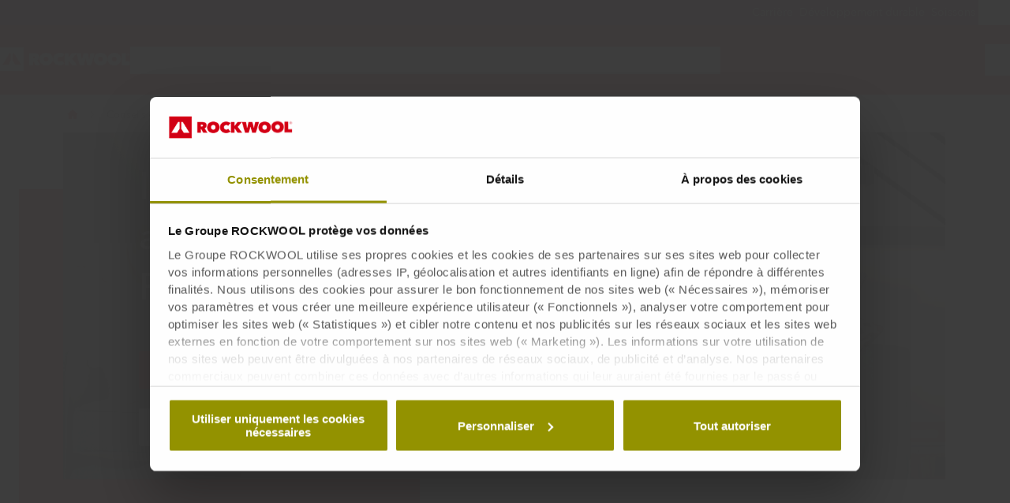

--- FILE ---
content_type: text/html; charset=utf-8
request_url: https://www.rockwool.com/fr/conseils-et-formations/formations/webinaires-rockwool/
body_size: 62030
content:




<!DOCTYPE html>
<html lang=fr class="no-js site-rockwool">

	<script>window.appInsightsKey='0cd4e303-c906-4a40-af3f-d31276bd5d38'</script>

<head>

	<meta charset=utf-8>
	<meta name=viewport content="width=device-width, initial-scale=1.0, shrink-to-fit=no, viewport-fit=cover">
	<meta name=format-detection content="telephone=no">
	<meta http-equiv=X-UA-Compatible content="IE=edge">
	
	
		<link rel=preconnect href=https://d-cdn.rockwool.com>
		<link rel=dns-prefetch href=https://d-cdn.rockwool.com>
		<link rel=preconnect href=https://munchkin.marketo.net>
		<link rel=dns-prefetch href=https://munchkin.marketo.net>
	<link rel=preconnect href=https://consent.cookiebot.com>
	<link rel=dns-prefetch href=https://consent.cookiebot.com>




		<link rel=canonical href="https://www.rockwool.com/fr/conseils-et-formations/formations/webinaires-rockwool/">
	<link rel="shortcut icon" href=https://d-cdn.rockwool.com/dist/assets/images/favicon/rockwool/favicon.ico>
	<link rel=icon sizes="16x16 32x32 64x64" href=https://d-cdn.rockwool.com/dist/assets/images/favicon/rockwool/favicon.ico>
	<link rel=icon type=image/png sizes=196x196 href=https://d-cdn.rockwool.com/dist/assets/images/favicon/rockwool/favicon-192.png>
	<link rel=icon type=image/png sizes=160x160 href=https://d-cdn.rockwool.com/dist/assets/images/favicon/rockwool/favicon-160.png>
	<link rel=icon type=image/png sizes=96x96 href=https://d-cdn.rockwool.com/dist/assets/images/favicon/rockwool/favicon-96.png>
	<link rel=icon type=image/png sizes=64x64 href=https://d-cdn.rockwool.com/dist/assets/images/favicon/rockwool/favicon-64.png>
	<link rel=icon type=image/png sizes=32x32 href=https://d-cdn.rockwool.com/dist/assets/images/favicon/rockwool/favicon-32.png>
	<link rel=icon type=image/png sizes=16x16 href=https://d-cdn.rockwool.com/dist/assets/images/favicon/rockwool/favicon-16.png>
	<link rel=apple-touch-icon href=https://d-cdn.rockwool.com/dist/assets/images/favicon/rockwool/favicon-57.png>
	<link rel=apple-touch-icon sizes=114x114 href=https://d-cdn.rockwool.com/dist/assets/images/favicon/rockwool/favicon-114.png>
	<link rel=apple-touch-icon sizes=72x72 href=https://d-cdn.rockwool.com/dist/assets/images/favicon/rockwool/favicon-72.png>
	<link rel=apple-touch-icon sizes=144x144 href=https://d-cdn.rockwool.com/dist/assets/images/favicon/rockwool/favicon-144.png>
	<link rel=apple-touch-icon sizes=60x60 href=https://d-cdn.rockwool.com/dist/assets/images/favicon/rockwool/favicon-60.png>
	<link rel=apple-touch-icon sizes=120x120 href=https://d-cdn.rockwool.com/dist/assets/images/favicon/rockwool/favicon-120.png>
	<link rel=apple-touch-icon sizes=76x76 href=https://d-cdn.rockwool.com/dist/assets/images/favicon/rockwool/favicon-76.png>
	<link rel=apple-touch-icon sizes=152x152 href=https://d-cdn.rockwool.com/dist/assets/images/favicon/rockwool/favicon-152.png>
	<link rel=apple-touch-icon sizes=180x180 href=https://d-cdn.rockwool.com/dist/assets/images/favicon/rockwool/favicon-180.png>

<link rel=preload href=https://d-cdn.rockwool.com/dist/styles/style-rockwool.462446c8f6a2e61eb794.css as=style>
<link rel=preload href=https://d-cdn.rockwool.com/dist/styles/organisms/O3-hero.9a5de2fc72615656a5d5.css as=style>
<link rel=preload href=https://d-cdn.rockwool.com/dist/styles/organisms/O11-text-content-block.022e1577807bae31f7f9.css as=style>
<link rel=preload href=https://d-cdn.rockwool.com/dist/styles/organisms/O11-TitleBlock.e0db4f4c8f6b3803ebb4.css as=style>
<link rel=preload href=https://d-cdn.rockwool.com/dist/styles/organisms/O34-content-teaser-card.0df1d3ef90a6cbf512cd.css as=style>
<link rel=preload href=https://d-cdn.rockwool.com/dist/styles/organisms/O44-media-library-card.fca7217bf90aea82634f.css as=style>
<link rel=preload href=https://d-cdn.rockwool.com/dist/styles/organisms/BaseCard.69728e027caea4cb004a.css as=style>
<link rel=preload href=https://d-cdn.rockwool.com/dist/styles/organisms/O91-compare-products-collector.b9fb72aee56593f249b7.css as=style>
<link rel=preload href=https://d-cdn.rockwool.com/dist/styles/organisms/O23-tabs.8652d73969fd7187f02e.css as=style>
<link rel=preload href=https://d-cdn.rockwool.com/dist/styles/organisms/privacy-statement.eb06e0f58e1d21dd63de.css as=style>
<link rel=preload href=https://d-cdn.rockwool.com/dist/styles/organisms/O1-Header.44db7fe824598cf5301a.css as=style>
<link rel=preload href=https://d-cdn.rockwool.com/dist/styles/organisms/O1-main-header.98292ff84bc93022162c.css as=style>
<link rel=preload href=https://d-cdn.rockwool.com/dist/styles/organisms/O1-3-header-basket.99bd0d3406c624238d7c.css as=style>

	<link href=https://d-cdn.rockwool.com/dist/styles/style-rockwool.462446c8f6a2e61eb794.css rel=stylesheet>
<link href=https://d-cdn.rockwool.com/dist/styles/organisms/O3-hero.9a5de2fc72615656a5d5.css rel=stylesheet>
<link href=https://d-cdn.rockwool.com/dist/styles/organisms/O11-text-content-block.022e1577807bae31f7f9.css rel=stylesheet>
<link href=https://d-cdn.rockwool.com/dist/styles/organisms/O11-TitleBlock.e0db4f4c8f6b3803ebb4.css rel=stylesheet>
<link href=https://d-cdn.rockwool.com/dist/styles/organisms/O34-content-teaser-card.0df1d3ef90a6cbf512cd.css rel=stylesheet>
<link href=https://d-cdn.rockwool.com/dist/styles/organisms/O44-media-library-card.fca7217bf90aea82634f.css rel=stylesheet>
<link href=https://d-cdn.rockwool.com/dist/styles/organisms/BaseCard.69728e027caea4cb004a.css rel=stylesheet>
<link href=https://d-cdn.rockwool.com/dist/styles/organisms/O91-compare-products-collector.b9fb72aee56593f249b7.css rel=stylesheet>
<link href=https://d-cdn.rockwool.com/dist/styles/organisms/O23-tabs.8652d73969fd7187f02e.css rel=stylesheet>
<link href=https://d-cdn.rockwool.com/dist/styles/organisms/privacy-statement.eb06e0f58e1d21dd63de.css rel=stylesheet>
<link href=https://d-cdn.rockwool.com/dist/styles/organisms/O1-Header.44db7fe824598cf5301a.css rel=stylesheet>
<link href=https://d-cdn.rockwool.com/dist/styles/organisms/O1-main-header.98292ff84bc93022162c.css rel=stylesheet>
<link href=https://d-cdn.rockwool.com/dist/styles/organisms/O1-3-header-basket.99bd0d3406c624238d7c.css rel=stylesheet>




	

	
	<link rel=preload href=https://d-cdn.rockwool.com/dist/assets/fonts/9cb0c1f6-be56-4170-bb5d-4ffeb761718c.woff2 as=font type=font/woff2 crossorigin=anonymous>
	<link rel=preload href=https://d-cdn.rockwool.com/dist/assets/fonts/56278f56-a7d4-406a-a879-ee5e952e9f2a.woff2 as=font type=font/woff2 crossorigin=anonymous>
	<link rel=preload href=https://d-cdn.rockwool.com/dist/assets/fonts/b0f4e360-530c-4551-aaa0-88ef1afb7d10.woff2 as=font type=font/woff2 crossorigin=anonymous>
	<link rel=preload href=https://d-cdn.rockwool.com/dist/assets/fonts/9380e458-b9ca-4579-97cf-ca21b5ef5efa.woff2 as=font type=font/woff2 crossorigin=anonymous>
	<link rel=preload href=https://d-cdn.rockwool.com/dist/assets/fonts/avenirnextworldregular_normal_normal.woff as=font type=font/woff crossorigin=anonymous>
	<link rel=preload href=https://d-cdn.rockwool.com/dist/assets/fonts/avenirnextworldregular_normal_normal.woff2 as=font type=font/woff2 crossorigin=anonymous>
	<link rel=preload href=https://d-cdn.rockwool.com/dist/assets/fonts/avenirnextworldmedium_normal_normal.woff as=font type=font/woff crossorigin=anonymous>
	<link rel=preload href=https://d-cdn.rockwool.com/dist/assets/fonts/avenirnextworldmedium_normal_normal.woff2 as=font type=font/woff2 crossorigin=anonymous>
	<link rel=preload href=https://d-cdn.rockwool.com/dist/assets/fonts/avenirnextworldbold_normal_normal.woff as=font type=font/woff crossorigin=anonymous>
	<link rel=preload href=https://d-cdn.rockwool.com/dist/assets/fonts/avenirnextworldbold_normal_normal.woff2 as=font type=font/woff2 crossorigin=anonymous>

	
<script>!function(T,l,y){var S=T.location,k="script",D="instrumentationKey",C="ingestionendpoint",I="disableExceptionTracking",E="ai.device.",b="toLowerCase",w="crossOrigin",N="POST",e="appInsightsSDK",t=y.name||"appInsights";(y.name||T[e])&&(T[e]=t);var n=T[t]||function(d){var g=!1,f=!1,m={initialize:!0,queue:[],sv:"5",version:2,config:d};function v(e,t){var n={},a="Browser";return n[E+"id"]=a[b](),n[E+"type"]=a,n["ai.operation.name"]=S&&S.pathname||"_unknown_",n["ai.internal.sdkVersion"]="javascript:snippet_"+(m.sv||m.version),{time:function(){var e=new Date;function t(e){var t=""+e;return 1===t.length&&(t="0"+t),t}return e.getUTCFullYear()+"-"+t(1+e.getUTCMonth())+"-"+t(e.getUTCDate())+"T"+t(e.getUTCHours())+":"+t(e.getUTCMinutes())+":"+t(e.getUTCSeconds())+"."+((e.getUTCMilliseconds()/1e3).toFixed(3)+"").slice(2,5)+"Z"}(),iKey:e,name:"Microsoft.ApplicationInsights."+e.replace(/-/g,"")+"."+t,sampleRate:100,tags:n,data:{baseData:{ver:2}}}}var h=d.url||y.src;if(h){function a(e){var t,n,a,i,r,o,s,c,u,p,l;g=!0,m.queue=[],f||(f=!0,t=h,s=function(){var e={},t=d.connectionString;if(t)for(var n=t.split(";"),a=0;a<n.length;a++){var i=n[a].split("=");2===i.length&&(e[i[0][b]()]=i[1])}if(!e[C]){var r=e.endpointsuffix,o=r?e.location:null;e[C]="https://"+(o?o+".":"")+"dc."+(r||"services.visualstudio.com")}return e}(),c=s[D]||d[D]||"",u=s[C],p=u?u+"/v2/track":d.endpointUrl,(l=[]).push((n="SDK LOAD Failure: Failed to load Application Insights SDK script (See stack for details)",a=t,i=p,(o=(r=v(c,"Exception")).data).baseType="ExceptionData",o.baseData.exceptions=[{typeName:"SDKLoadFailed",message:n.replace(/\./g,"-"),hasFullStack:!1,stack:n+"\nSnippet failed to load ["+a+"] -- Telemetry is disabled\nHelp Link: https://go.microsoft.com/fwlink/?linkid=2128109\nHost: "+(S&&S.pathname||"_unknown_")+"\nEndpoint: "+i,parsedStack:[]}],r)),l.push(function(e,t,n,a){var i=v(c,"Message"),r=i.data;r.baseType="MessageData";var o=r.baseData;return o.message='AI (Internal): 99 message:"'+("SDK LOAD Failure: Failed to load Application Insights SDK script (See stack for details) ("+n+")").replace(/\"/g,"")+'"',o.properties={endpoint:a},i}(0,0,t,p)),function(e,t){if(JSON){var n=T.fetch;if(n&&!y.useXhr)n(t,{method:N,body:JSON.stringify(e),mode:"cors"});else if(XMLHttpRequest){var a=new XMLHttpRequest;a.open(N,t),a.setRequestHeader("Content-type","application/json"),a.send(JSON.stringify(e))}}}(l,p))}function i(e,t){f||setTimeout(function(){!t&&m.core||a()},500)}var e=function(){var n=l.createElement(k);n.src=h;var e=y[w];return!e&&""!==e||"undefined"==n[w]||(n[w]=e),n.onload=i,n.onerror=a,n.onreadystatechange=function(e,t){"loaded"!==n.readyState&&"complete"!==n.readyState||i(0,t)},n}();y.ld<0?l.getElementsByTagName("head")[0].appendChild(e):setTimeout(function(){l.getElementsByTagName(k)[0].parentNode.appendChild(e)},y.ld||0)}try{m.cookie=l.cookie}catch(p){}function t(e){for(;e.length;)!function(t){m[t]=function(){var e=arguments;g||m.queue.push(function(){m[t].apply(m,e)})}}(e.pop())}var n="track",r="TrackPage",o="TrackEvent";t([n+"Event",n+"PageView",n+"Exception",n+"Trace",n+"DependencyData",n+"Metric",n+"PageViewPerformance","start"+r,"stop"+r,"start"+o,"stop"+o,"addTelemetryInitializer","setAuthenticatedUserContext","clearAuthenticatedUserContext","flush"]),m.SeverityLevel={Verbose:0,Information:1,Warning:2,Error:3,Critical:4};var s=(d.extensionConfig||{}).ApplicationInsightsAnalytics||{};if(!0!==d[I]&&!0!==s[I]){var c="onerror";t(["_"+c]);var u=T[c];T[c]=function(e,t,n,a,i){var r=u&&u(e,t,n,a,i);return!0!==r&&m["_"+c]({message:e,url:t,lineNumber:n,columnNumber:a,error:i}),r},d.autoExceptionInstrumented=!0}return m}(y.cfg);function a(){y.onInit&&y.onInit(n)}(T[t]=n).queue&&0===n.queue.length?(n.queue.push(a),n.trackPageView({})):a()}(window,document,{src:"https://js.monitor.azure.com/scripts/b/ai.2.gbl.min.js",crossOrigin:"anonymous",cfg:{connectionString:'InstrumentationKey=0cd4e303-c906-4a40-af3f-d31276bd5d38;IngestionEndpoint=https://northeurope-2.in.applicationinsights.azure.com/;LiveEndpoint=https://northeurope.livediagnostics.monitor.azure.com/;ApplicationId=fb94f19d-7142-4209-bc35-faac809aab24',disableCookiesUsage:false}});</script>

	

	<title>Informez-vous sur l&#x27;isolation avec les webinaires ROCKWOOL</title>
	<meta name=description content="ROCKWOOL, en collaboration avec des partenaires, organise des webinaires visant à approfondir vos connaissances techniques et professionnelles sur l'isolation.">
	<meta name=twitter:card content=summary_large_image>
	<meta name=twitter:site content=@ROCKWOOLInt>
	<meta property=og:title content="Informez-vous sur l'isolation avec les webinaires ROCKWOOL">
	<meta property=og:description content="ROCKWOOL, en collaboration avec des partenaires, organise des webinaires visant à approfondir vos connaissances techniques et professionnelles sur l'isolation.">
	<meta property=og:url content="https://www.rockwool.com/fr/conseils-et-formations/formations/webinaires-rockwool/">
	<meta property=og:image content="https://img.rockwool.com/https%3A%2F%2Fbrandcommunity.rockwool.com%2Fasset%2FYHC7vkUltydCY1aeG3d1lw?auto=format&amp;s=a92300566e96281245d36a2aff07c054">
	<meta property=og:image:alt content=20190401_GMC_PHO_1354>
	<meta property=og:type content=website>
	<meta property=fb:app_id>
	<meta name=taxonomies content="">
	<script>window.publicPath='https://d-cdn.rockwool.com/dist/';window.languageCode='fr-FR';window.searchApi={languageCode:'fr',site:'ROCKWOOL',culture:'fr-FR',apiUrl:'https://searchserver.rockwoolgroup.com/',searchPage:'https://www.rockwool.com/fr/rechercher/',unitSystem:'Metric'};window.currentBrand='rockwool';window.domain='https://www.rockwool.com/fr/';window.templateData=[];window.isJsAnimationForMobilesEnabled='false';window.chatbotSettings={"chatbotId":"3a7987cf-3d74-47e6-8ae6-2114556c69b4","delayTime":0,"enableNotification":false,"notificationTime":0,"popupMessage":"What kind of information are you looking for? Let´s have a chat","refValueDefault":"189674","refValueOfPage":null,"webchatKey":"04e9b6c7-c12c-429c-a474-6cae6ea0cc79","openChatbotOnLoad":false,"openChatOnMessageSent":false,"inactivityModuleId":null,"enableInactivityTimer":false,"inactivityMessageDelayInMs":30000};window.twentythreeDomain='v76ujlxm.videomarketingplatform.co';window.languageTwoLettersCode='fr';var getJSON=function(url,successHandler,errorHandler){var xhr=typeof XMLHttpRequest!='undefined'?new XMLHttpRequest():new ActiveXObject('Microsoft.XMLHTTP');xhr.open('get',url,true);xhr.onreadystatechange=function(){var status;var data;if(xhr.readyState==4){status=xhr.status;if(status==200){data=JSON.parse(xhr.responseText);successHandler&&successHandler(data);}else{errorHandler&&errorHandler(status);}}};xhr.send();};</script>


	<script type=application/ld+json>
		{
		"@context": "http://schema.org/",
		"@type": "WebSite",
		"name": "ROCKWOOL",
		"url": "https://www.rockwool.com/fr/",
		"potentialAction": {
		"@type": "SearchAction",
		"target": "https://www.rockwool.com/fr/rechercher/?q={search_term_string}",
		"query-input": "required name=search_term_string"
		}
		}
	</script>
	<script type=application/ld+json>
		{
		"@context": "http://schema.org",
		"@type": "BreadcrumbList",
		"itemListElement": [{"@type":"ListItem","position":1,"name":"ROCKWOOL France(2)","item":"https://www.rockwool.com/fr/"},{"@type":"ListItem","position":2,"name":"Conseils et formations","item":"https://www.rockwool.com/fr/conseils-et-formations/"},{"@type":"ListItem","position":3,"name":"Apprendre avec ROCKWOOL","item":"https://www.rockwool.com/fr/conseils-et-formations/formations/"},{"@type":"ListItem","position":4,"name":"Webinaires ROCKWOOL","item":"https://www.rockwool.com/fr/conseils-et-formations/formations/webinaires-rockwool/"}]
		}
	</script>



	<script async>window.dataLayer=window.dataLayer||[];var marketoScriptsUrl="go.rockwool.com";var marketoMunchkinId="197-QUE-642";var marketoMunchkinWorkspaceId='j0hQedjOKwEI';var xTaxonomy=null;var xDomains=[];window.dataLayer.push({"event":"pageInformation","pageTypeName":"(T1) Standard Content Page"});window.addEventListener('load',function(){(function(w,d,s,l,i){w[l]=w[l]||[];w[l].push({'gtm.start':new Date().getTime(),event:'gtm.js'});var f=d.getElementsByTagName(s)[0],j=d.createElement(s),dl=l!='dataLayer'?'&l='+l:'';j.async=true;j.src='https://www.googletagmanager.com/gtm.js?id='+i+dl;f.parentNode.insertBefore(j,f);})(window,document,'script','dataLayer','GTM-WN7Z2VR');})
window.marketoFormsSrc="//go.rockwool.com/js/forms2/js/forms2.min.js";window.isMarketoFormsLoaded=false;</script>

	<script>window.checkoutData={formId:'',formName:'',checkout:'Checkout',yourOrder:'Your Order',yourInformation:'Your Information',back:'Back',cancel:'Cancel',quantity:'Quantity',remove:'Remove',emptyBasket:'Your basket is empty',emptyBasketText:'Please add at least one item',continue:'Continue browsing',orderComplete:'Thank you for your order',orderCompleteText:'You will receive an email about your order',orderSampleHeading:'Add sample to basket',orderSampleEdgeText:'Edge',orderSampleColor:'Color',orderSampleBtnText:'Ajouter au panier',selectEdgePlaceholder:'Select an edge',selectColorPlaceholder:'Select a color'};</script>


			<script>window.marketoMunchkinScriptUrl='https://munchkin.marketo.net/munchkin.js';</script>

	

		<script>window.cdnBaseUrl='https://d-cdn.rockwool.com'</script>




<body data-enable-single-signup-documents-download=false>
<div class="react-container" data-component-name="ModalDisplaySequence" data-component-props="{&quot;componentName&quot;:&quot;ModalDisplaySequence&quot;,&quot;showCountryRedirectPopup&quot;:false,&quot;showPrivacyStatementPopup&quot;:false,&quot;countryRedirectProps&quot;:{&quot;componentName&quot;:&quot;CountryRedirect&quot;,&quot;pageId&quot;:1249853,&quot;providerName&quot;:null,&quot;countryCode&quot;:&quot;fr-FR&quot;,&quot;brand&quot;:&quot;ROCKWOOL&quot;,&quot;type&quot;:0,&quot;disableOnPageLoad&quot;:false},&quot;privacyStatementProps&quot;:{&quot;componentName&quot;:&quot;PrivacyStatement&quot;,&quot;text&quot;:null,&quot;brandLogo&quot;:&quot;&lt;svg version=\&quot;1.0\&quot; id=\&quot;Layer_1\&quot; xmlns=\&quot;http://www.w3.org/2000/svg\&quot; xmlns:xlink=\&quot;http://www.w3.org/1999/xlink\&quot; x=\&quot;0px\&quot; y=\&quot;0px\&quot;  viewBox=\&quot;0 0 836.8 153.1\&quot; style=\&quot;enable-background:new 0 0 836.8 153.1;\&quot; xml:space=\&quot;preserve\&quot;&gt; &lt;g&gt; &lt;path fill=\&quot;#D20014\&quot; d=\&quot;M191.3,38.3h33c3.7,0,7.5,0.4,11.2,1.1c3.7,0.8,7,2.1,9.9,4c2.9,1.9,5.3,4.5,7.1,7.7c1.8,3.2,2.7,7.2,2.7,12.1 c0,4.7-1.2,8.8-3.5,12.4c-2.3,3.6-5.6,6.3-9.9,8.3l19.4,31h-29.6L217,87.4h-0.8v27.3h-25V38.3z M216.1,70.6h5 c0.9,0,1.8-0.1,2.8-0.2c1-0.1,2-0.4,2.9-0.9c0.9-0.5,1.6-1.1,2.3-1.9c0.6-0.8,0.9-1.9,0.9-3.3c0-1.4-0.3-2.4-0.8-3.2 c-0.5-0.8-1.1-1.4-1.9-1.8c-0.8-0.4-1.6-0.6-2.6-0.8c-0.9-0.1-1.8-0.2-2.6-0.2h-6.1V70.6z\&quot;/&gt; &lt;path fill=\&quot;#D20014\&quot; d=\&quot;M258,76.1c0-6.1,1.1-11.7,3.2-16.6s5.1-9.1,8.9-12.6s8.3-6.1,13.5-8c5.2-1.9,10.8-2.8,16.9-2.8 c6.1,0,11.7,0.9,16.9,2.8c5.2,1.9,9.7,4.5,13.5,8c3.8,3.5,6.8,7.7,9,12.6s3.2,10.5,3.2,16.6c0,6.1-1.1,11.7-3.2,16.8 c-2.2,5-5.2,9.3-9,12.9c-3.8,3.6-8.3,6.3-13.5,8.3c-5.2,1.9-10.8,2.9-16.9,2.9c-6.1,0-11.7-1-16.9-2.9c-5.2-1.9-9.7-4.7-13.5-8.3 c-3.8-3.6-6.8-7.9-8.9-12.9C259.1,87.8,258,82.2,258,76.1z M285.4,76.1c0,2.5,0.4,4.8,1.1,6.9c0.8,2.1,1.8,3.9,3.1,5.4 c1.3,1.5,2.9,2.7,4.8,3.5c1.9,0.8,3.9,1.2,6.1,1.2c2.2,0,4.2-0.4,6-1.2c1.8-0.8,3.4-2,4.8-3.5c1.4-1.5,2.4-3.3,3.2-5.4 c0.8-2.1,1.1-4.4,1.1-6.9c0-2.4-0.4-4.7-1.1-6.8c-0.8-2.1-1.8-3.8-3.2-5.2c-1.4-1.4-3-2.5-4.8-3.3c-1.8-0.8-3.8-1.2-6-1.2 c-2.2,0-4.2,0.4-6.1,1.2c-1.9,0.8-3.5,1.9-4.8,3.3c-1.3,1.4-2.4,3.1-3.1,5.2C285.8,71.4,285.4,73.6,285.4,76.1z\&quot;/&gt; &lt;path fill=\&quot;#D20014\&quot; d=\&quot;M346,76.5c0-6.1,1.1-11.7,3.2-16.6c2.2-5,5.1-9.2,8.9-12.8c3.7-3.5,8.2-6.3,13.2-8.2 c5.1-1.9,10.5-2.9,16.3-2.9c5.9,0,11.5,1,16.8,2.9c5.3,1.9,9.7,4.5,13.2,7.7l-15.8,19c-1.4-1.9-3.2-3.3-5.4-4.3 c-2.2-1-4.6-1.5-7.2-1.5c-2.2,0-4.2,0.4-6.1,1.1c-1.9,0.8-3.5,1.9-4.9,3.3c-1.4,1.4-2.5,3.2-3.3,5.2c-0.8,2.1-1.2,4.3-1.2,6.9 c0,2.5,0.4,4.8,1.2,6.8c0.8,2,1.9,3.7,3.4,5.1c1.4,1.4,3,2.5,4.9,3.3c1.9,0.8,3.9,1.1,5.9,1.1c3,0,5.5-0.6,7.6-1.8 c2.1-1.2,3.8-2.7,5-4.3l15.8,18.9c-3.5,3.5-7.7,6.2-12.8,8.3c-5,2.1-10.8,3.1-17.2,3.1c-5.8,0-11.2-1-16.3-2.9 c-5.1-1.9-9.5-4.7-13.2-8.3c-3.7-3.6-6.7-7.8-8.9-12.8C347,88.1,346,82.6,346,76.5z\&quot;/&gt; &lt;path fill=\&quot;#D20014\&quot; d=\&quot;M445.8,84.3h-0.2v30.5h-25V38.3h24.9v28.2h0.2l20.4-28.2h30.3l-28.8,35l30.2,41.5h-31.6L445.8,84.3z\&quot;/&gt; &lt;path fill=\&quot;#D20014\&quot; d=\&quot;M542.4,114.8h-25.9l-20.9-76.5h27.2l8.2,43h0.4l8.9-43h26.9l9.6,43h0.4l8.3-43h26.4l-21.3,76.5h-25.9L554,71.6 h-0.4L542.4,114.8z\&quot;/&gt; &lt;path fill=\&quot;#D20014\&quot; d=\&quot;M608,76.1c0-6.1,1.1-11.7,3.2-16.6c2.2-4.9,5.1-9.1,8.9-12.6s8.3-6.1,13.5-8c5.2-1.9,10.8-2.8,16.9-2.8 c6.1,0,11.7,0.9,16.9,2.8c5.2,1.9,9.7,4.5,13.5,8c3.8,3.5,6.8,7.7,9,12.6c2.2,4.9,3.2,10.5,3.2,16.6c0,6.1-1.1,11.7-3.2,16.8 c-2.2,5-5.2,9.3-9,12.9c-3.8,3.6-8.3,6.3-13.5,8.3c-5.2,1.9-10.8,2.9-16.9,2.9c-6.1,0-11.7-1-16.9-2.9c-5.2-1.9-9.7-4.7-13.5-8.3 c-3.8-3.6-6.8-7.9-8.9-12.9C609.1,87.8,608,82.2,608,76.1z M635.3,76.1c0,2.5,0.4,4.8,1.1,6.9c0.8,2.1,1.8,3.9,3.1,5.4 c1.3,1.5,2.9,2.7,4.8,3.5c1.9,0.8,3.9,1.2,6.1,1.2s4.2-0.4,6-1.2c1.8-0.8,3.4-2,4.8-3.5c1.4-1.5,2.4-3.3,3.2-5.4 c0.8-2.1,1.1-4.4,1.1-6.9c0-2.4-0.4-4.7-1.1-6.8c-0.8-2.1-1.8-3.8-3.2-5.2c-1.4-1.4-3-2.5-4.8-3.3c-1.8-0.8-3.8-1.2-6-1.2 s-4.2,0.4-6.1,1.2c-1.9,0.8-3.5,1.9-4.8,3.3c-1.3,1.4-2.4,3.1-3.1,5.2C635.7,71.4,635.3,73.6,635.3,76.1z\&quot;/&gt; &lt;path fill=\&quot;#D20014\&quot; d=\&quot;M695.9,76.1c0-6.1,1.1-11.7,3.2-16.6s5.1-9.1,8.9-12.6c3.8-3.5,8.3-6.1,13.5-8c5.2-1.9,10.8-2.8,16.9-2.8 c6.1,0,11.7,0.9,16.9,2.8c5.2,1.9,9.7,4.5,13.5,8c3.8,3.5,6.8,7.7,9,12.6c2.2,4.9,3.2,10.5,3.2,16.6c0,6.1-1.1,11.7-3.2,16.8 c-2.2,5-5.2,9.3-9,12.9c-3.8,3.6-8.3,6.3-13.5,8.3c-5.2,1.9-10.8,2.9-16.9,2.9c-6.1,0-11.7-1-16.9-2.9c-5.2-1.9-9.7-4.7-13.5-8.3 c-3.8-3.6-6.8-7.9-8.9-12.9C697,87.8,695.9,82.2,695.9,76.1z M723.3,76.1c0,2.5,0.4,4.8,1.1,6.9c0.8,2.1,1.8,3.9,3.1,5.4 c1.3,1.5,2.9,2.7,4.8,3.5c1.9,0.8,3.9,1.2,6.1,1.2c2.2,0,4.2-0.4,6-1.2c1.8-0.8,3.4-2,4.8-3.5c1.4-1.5,2.4-3.3,3.2-5.4 c0.8-2.1,1.1-4.4,1.1-6.9c0-2.4-0.4-4.7-1.1-6.8c-0.8-2.1-1.8-3.8-3.2-5.2c-1.4-1.4-3-2.5-4.8-3.3c-1.8-0.8-3.8-1.2-6-1.2 c-2.2,0-4.2,0.4-6.1,1.2c-1.9,0.8-3.5,1.9-4.8,3.3c-1.3,1.4-2.4,3.1-3.1,5.2C723.6,71.4,723.3,73.6,723.3,76.1z\&quot;/&gt; &lt;path fill=\&quot;#D20014\&quot; d=\&quot;M785.4,38.3h25.9v54.4h25.4v22.2h-51.3V38.3z\&quot;/&gt; &lt;rect fill=\&quot;#D20014\&quot; width=\&quot;153.1\&quot; height=\&quot;153.1\&quot;/&gt; &lt;polygon fill=\&quot;#FFFFFF\&quot; points=\&quot;70.8,86.1 53.6,114.8 15.3,114.8 61.2,38.3 70.8,38.3 \&quot;/&gt; &lt;polygon fill=\&quot;#FFFFFF\&quot; points=\&quot;99.5,114.8 82.3,86.1 82.3,38.3 91.9,38.3 137.7,114.8 \&quot;/&gt; &lt;path fill=\&quot;#D20014\&quot; d=\&quot;M818.3,47.3c0-1.3,0.2-2.5,0.7-3.7c0.5-1.1,1.2-2.1,2-2.9c0.8-0.8,1.8-1.5,2.9-1.9c1.1-0.5,2.3-0.7,3.6-0.7 c1.2,0,2.4,0.2,3.6,0.7c1.1,0.5,2.1,1.1,2.9,1.9c0.8,0.8,1.5,1.8,2,2.9c0.5,1.1,0.7,2.3,0.7,3.6c0,1.3-0.2,2.5-0.7,3.7 c-0.5,1.1-1.2,2.1-2,2.9c-0.8,0.8-1.8,1.5-2.9,1.9c-1.1,0.5-2.3,0.7-3.6,0.7c-1.3,0-2.5-0.2-3.6-0.7c-1.1-0.5-2.1-1.1-2.9-1.9 c-0.8-0.8-1.5-1.8-2-2.9C818.6,49.8,818.3,48.6,818.3,47.3z M819.8,47.3c0,1.1,0.2,2.1,0.6,3.1c0.4,0.9,1,1.8,1.7,2.5 c0.7,0.7,1.5,1.2,2.5,1.6c0.9,0.4,1.9,0.6,3,0.6s2.1-0.2,3-0.6c0.9-0.4,1.8-1,2.5-1.7c0.7-0.7,1.3-1.5,1.7-2.5c0.4-1,0.6-2,0.6-3.1 c0-1.1-0.2-2.1-0.6-3.1c-0.4-1-1-1.8-1.7-2.5s-1.5-1.2-2.5-1.6c-0.9-0.4-1.9-0.6-3-0.6s-2.1,0.2-3,0.6c-0.9,0.4-1.8,1-2.5,1.6 c-0.7,0.7-1.3,1.5-1.7,2.5C820,45.1,819.8,46.2,819.8,47.3z M824.1,42h3.9c1.3,0,2.2,0.2,2.8,0.7c0.6,0.5,0.9,1.3,0.9,2.3 c0,1-0.3,1.6-0.8,2.1c-0.5,0.4-1.2,0.7-2,0.8l3.1,4.7h-1.6l-2.9-4.5h-1.9v4.5h-1.5V42z M825.6,46.7h1.8c0.4,0,0.7,0,1.1,0 c0.3,0,0.7-0.1,0.9-0.2s0.5-0.3,0.6-0.5c0.2-0.2,0.2-0.6,0.2-1c0-0.4-0.1-0.7-0.2-0.9c-0.1-0.2-0.3-0.4-0.6-0.5 c-0.2-0.1-0.5-0.2-0.8-0.2c-0.3,0-0.6,0-0.8,0h-2.3V46.7z\&quot;/&gt; &lt;/g&gt; &lt;/svg&gt; &quot;,&quot;closeButtonText&quot;:null}}" data-use-redux="False"></div><div class="react-container" data-component-name="ModalDisplaySequence" data-component-props="{&quot;componentName&quot;:&quot;ModalDisplaySequence&quot;,&quot;showCountryRedirectPopup&quot;:false,&quot;showPrivacyStatementPopup&quot;:false,&quot;countryRedirectProps&quot;:{&quot;componentName&quot;:&quot;CountryRedirect&quot;,&quot;pageId&quot;:1249853,&quot;providerName&quot;:null,&quot;countryCode&quot;:&quot;fr-FR&quot;,&quot;brand&quot;:&quot;ROCKWOOL&quot;,&quot;type&quot;:1,&quot;disableOnPageLoad&quot;:false},&quot;privacyStatementProps&quot;:null}" data-use-redux="False"></div>
		
		<noscript>
			<iframe title=gtm src="https://www.googletagmanager.com/ns.html?id=GTM-WN7Z2VR" height=0 width=0 style=display:none;visibility:hidden></iframe>
		</noscript>
		

	
	


<section id=header-container class="react-container shadow-dom-wrapper">
    <template id=header-template shadowrootmode=open>
        <link rel=stylesheet href=/dist/styles/style-rw2-uilibrary-rockwool.82f34d89c774fc7ed578.css>
        <style>:host{font-family:'Avenir Next',sans-serif;font-size:16px;font-weight:var(--font-weight-regular,400)}header.rw-sticky,header.rw-relative{position:fixed}.aa-Input::-webkit-search-decoration,.aa-Input::-webkit-search-cancel-button,.aa-Input::-webkit-search-results-button,.aa-Input::-webkit-search-results-decoration{display:none}.aa-ItemWrapper{display:flex;gap:12px}.aa-ItemContent .aa-ItemIcon{display:none}.aa-ItemActions{margin-inline-start:auto}.aa-ItemActionButton{display:flex;align-items:center;justify-content:center;width:28px;height:28px}.aa-ItemActionButton svg{width:16px;height:16px;opacity:0.5;transition:0.1s ease}.aa-ItemActionButton:hover svg{opacity:1}.aa-ItemContentTitle mark{font-weight:700;color:inherit;background-color:transparent}.aa-Item{img{height:100px;width:100px}}</style>

        <div class="react-container" data-component-name="HeaderV2" data-component-props="{&quot;componentName&quot;:&quot;HeaderV2&quot;,&quot;logo&quot;:&quot;Rockwool&quot;,&quot;crownMenu&quot;:[{&quot;link&quot;:{&quot;href&quot;:&quot;/fr/a-propos-de-rockwool/carriere-rockwool/&quot;,&quot;text&quot;:&quot;Carri&#xE8;re&quot;,&quot;title&quot;:&quot;Carri&#xE8;re&quot;,&quot;target&quot;:null},&quot;shouldTrack&quot;:false,&quot;trackFunction&quot;:null},{&quot;link&quot;:{&quot;href&quot;:&quot;/fr/a-propos-de-rockwool/entreprise-durable/panorama-du-developpement-durable-2024/&quot;,&quot;text&quot;:&quot;D&#xE9;veloppement durable&quot;,&quot;title&quot;:&quot;D&#xE9;veloppement durable&quot;,&quot;target&quot;:null},&quot;shouldTrack&quot;:false,&quot;trackFunction&quot;:null},{&quot;link&quot;:{&quot;href&quot;:&quot;/fr/soissons/&quot;,&quot;text&quot;:&quot;Soissons&quot;,&quot;title&quot;:&quot;Soissons&quot;,&quot;target&quot;:null},&quot;shouldTrack&quot;:false,&quot;trackFunction&quot;:null}],&quot;mainNavigation&quot;:[{&quot;id&quot;:1,&quot;text&quot;:&quot;Produits&quot;,&quot;href&quot;:&quot;https://www.rockwool.com/fr/produits/&quot;,&quot;containerHeadingText&quot;:null,&quot;containerHeadingHref&quot;:null,&quot;children&quot;:[{&quot;id&quot;:1440048,&quot;text&quot;:&quot;Toitures terrasses&quot;,&quot;href&quot;:&quot;https://www.rockwool.com/fr/produits/categories/toitures-terrasses/&quot;,&quot;containerHeadingText&quot;:null,&quot;containerHeadingHref&quot;:null,&quot;children&quot;:[{&quot;id&quot;:1440087,&quot;text&quot;:&quot;Toitures terrasses acier et bois&quot;,&quot;href&quot;:&quot;https://www.rockwool.com/fr/produits/categories/toitures-terrasses-acier-et-bois/&quot;,&quot;containerHeadingText&quot;:null,&quot;containerHeadingHref&quot;:null,&quot;children&quot;:[]},{&quot;id&quot;:1440086,&quot;text&quot;:&quot;Toitures terrasses b&#xE9;ton ma&#xE7;onn&#xE9;es&quot;,&quot;href&quot;:&quot;https://www.rockwool.com/fr/produits/categories/toitures-terrasses-beton-maconnees/&quot;,&quot;containerHeadingText&quot;:null,&quot;containerHeadingHref&quot;:null,&quot;children&quot;:[]},{&quot;id&quot;:1440084,&quot;text&quot;:&quot;Couvertures m&#xE9;talliques&quot;,&quot;href&quot;:&quot;https://www.rockwool.com/fr/produits/categories/couvertures-metalliques/&quot;,&quot;containerHeadingText&quot;:null,&quot;containerHeadingHref&quot;:null,&quot;children&quot;:[]},{&quot;id&quot;:1440083,&quot;text&quot;:&quot;Panneaux photovolta&#xEF;ques&quot;,&quot;href&quot;:&quot;https://www.rockwool.com/fr/produits/categories/panneaux-photovoltaiques/&quot;,&quot;containerHeadingText&quot;:null,&quot;containerHeadingHref&quot;:null,&quot;children&quot;:[]},{&quot;id&quot;:1440082,&quot;text&quot;:&quot;R&#xE9;novation des toitures terrasses acier&quot;,&quot;href&quot;:&quot;https://www.rockwool.com/fr/produits/categories/renovation-des-toitures-terrasses-acier/&quot;,&quot;containerHeadingText&quot;:null,&quot;containerHeadingHref&quot;:null,&quot;children&quot;:[]}]},{&quot;id&quot;:1440049,&quot;text&quot;:&quot;Combles et toitures inclin&#xE9;es&quot;,&quot;href&quot;:&quot;https://www.rockwool.com/fr/produits/categories/combles-et-toitures-inclinees/&quot;,&quot;containerHeadingText&quot;:null,&quot;containerHeadingHref&quot;:null,&quot;children&quot;:[{&quot;id&quot;:1440081,&quot;text&quot;:&quot;Combles perdus&quot;,&quot;href&quot;:&quot;https://www.rockwool.com/fr/produits/categories/combles-perdus/&quot;,&quot;containerHeadingText&quot;:null,&quot;containerHeadingHref&quot;:null,&quot;children&quot;:[]},{&quot;id&quot;:1440080,&quot;text&quot;:&quot;Combles am&#xE9;nag&#xE9;s par l&#x2019;ext&#xE9;rieur&quot;,&quot;href&quot;:&quot;https://www.rockwool.com/fr/produits/categories/combles-amenages-par-lexterieur/&quot;,&quot;containerHeadingText&quot;:null,&quot;containerHeadingHref&quot;:null,&quot;children&quot;:[]},{&quot;id&quot;:1440079,&quot;text&quot;:&quot;Combles am&#xE9;nag&#xE9;s par l&#x2019;int&#xE9;rieur&quot;,&quot;href&quot;:&quot;https://www.rockwool.com/fr/produits/categories/combles-amenages-par-linterieur/&quot;,&quot;containerHeadingText&quot;:null,&quot;containerHeadingHref&quot;:null,&quot;children&quot;:[]}]},{&quot;id&quot;:1440050,&quot;text&quot;:&quot;Murs int&#xE9;rieurs&quot;,&quot;href&quot;:&quot;https://www.rockwool.com/fr/produits/categories/murs-interieurs/&quot;,&quot;containerHeadingText&quot;:null,&quot;containerHeadingHref&quot;:null,&quot;children&quot;:[{&quot;id&quot;:1440078,&quot;text&quot;:&quot;Cloisons&quot;,&quot;href&quot;:&quot;https://www.rockwool.com/fr/produits/categories/cloisons/&quot;,&quot;containerHeadingText&quot;:null,&quot;containerHeadingHref&quot;:null,&quot;children&quot;:[]},{&quot;id&quot;:1440077,&quot;text&quot;:&quot;Murs mitoyens&quot;,&quot;href&quot;:&quot;https://www.rockwool.com/fr/produits/categories/murs-mitoyens/&quot;,&quot;containerHeadingText&quot;:null,&quot;containerHeadingHref&quot;:null,&quot;children&quot;:[]},{&quot;id&quot;:1440076,&quot;text&quot;:&quot;Contre cloisons et doublages&quot;,&quot;href&quot;:&quot;https://www.rockwool.com/fr/produits/categories/contre-cloisons-et-doublages/&quot;,&quot;containerHeadingText&quot;:null,&quot;containerHeadingHref&quot;:null,&quot;children&quot;:[]}]},{&quot;id&quot;:1440051,&quot;text&quot;:&quot;Murs ext&#xE9;rieurs&quot;,&quot;href&quot;:&quot;https://www.rockwool.com/fr/produits/categories/murs-exterieurs/&quot;,&quot;containerHeadingText&quot;:null,&quot;containerHeadingHref&quot;:null,&quot;children&quot;:[{&quot;id&quot;:1440075,&quot;text&quot;:&quot;Murs creux&quot;,&quot;href&quot;:&quot;https://www.rockwool.com/fr/produits/categories/murs-creux/&quot;,&quot;containerHeadingText&quot;:null,&quot;containerHeadingHref&quot;:null,&quot;children&quot;:[]},{&quot;id&quot;:1440074,&quot;text&quot;:&quot;Murs &#xE0; ossature bois &#x2013; MOB&quot;,&quot;href&quot;:&quot;https://www.rockwool.com/fr/produits/categories/murs-a-ossature-bois-mob/&quot;,&quot;containerHeadingText&quot;:null,&quot;containerHeadingHref&quot;:null,&quot;children&quot;:[]},{&quot;id&quot;:1440073,&quot;text&quot;:&quot;IESE Isolation ext&#xE9;rieure sous enduit&quot;,&quot;href&quot;:&quot;https://www.rockwool.com/fr/produits/categories/iese-isolation-exterieure-sous-enduit/&quot;,&quot;containerHeadingText&quot;:null,&quot;containerHeadingHref&quot;:null,&quot;children&quot;:[]},{&quot;id&quot;:1440072,&quot;text&quot;:&quot;Bardages m&#xE9;talliques&quot;,&quot;href&quot;:&quot;https://www.rockwool.com/fr/produits/categories/bardages-metalliques/&quot;,&quot;containerHeadingText&quot;:null,&quot;containerHeadingHref&quot;:null,&quot;children&quot;:[]},{&quot;id&quot;:1440071,&quot;text&quot;:&quot;Fa&#xE7;ades ventil&#xE9;es&quot;,&quot;href&quot;:&quot;https://www.rockwool.com/fr/produits/categories/facades-ventilees/&quot;,&quot;containerHeadingText&quot;:null,&quot;containerHeadingHref&quot;:null,&quot;children&quot;:[]},{&quot;id&quot;:1440070,&quot;text&quot;:&quot;V&#xEA;tures ou v&#xEA;tages&quot;,&quot;href&quot;:&quot;https://www.rockwool.com/fr/produits/categories/vetures-ou-vetages/&quot;,&quot;containerHeadingText&quot;:null,&quot;containerHeadingHref&quot;:null,&quot;children&quot;:[]}]},{&quot;id&quot;:1440052,&quot;text&quot;:&quot;Sols et planchers&quot;,&quot;href&quot;:&quot;https://www.rockwool.com/fr/produits/categories/sols-et-planchers/&quot;,&quot;containerHeadingText&quot;:null,&quot;containerHeadingHref&quot;:null,&quot;children&quot;:[{&quot;id&quot;:1440069,&quot;text&quot;:&quot;Chapes flottantes ou ma&#xE7;onn&#xE9;es&quot;,&quot;href&quot;:&quot;https://www.rockwool.com/fr/produits/categories/chapes-flottantes-ou-maconnees/&quot;,&quot;containerHeadingText&quot;:null,&quot;containerHeadingHref&quot;:null,&quot;children&quot;:[]},{&quot;id&quot;:1440067,&quot;text&quot;:&quot;Planchers interm&#xE9;diaires d&#x2019;&#xE9;tages&quot;,&quot;href&quot;:&quot;https://www.rockwool.com/fr/produits/categories/planchers-intermediaires-detages/&quot;,&quot;containerHeadingText&quot;:null,&quot;containerHeadingHref&quot;:null,&quot;children&quot;:[]}]},{&quot;id&quot;:1440053,&quot;text&quot;:&quot;Plafonds&quot;,&quot;href&quot;:&quot;https://www.rockwool.com/fr/produits/categories/plafonds/&quot;,&quot;containerHeadingText&quot;:null,&quot;containerHeadingHref&quot;:null,&quot;children&quot;:[{&quot;id&quot;:1440066,&quot;text&quot;:&quot;Sous face de dalles b&#xE9;ton (fixations m&#xE9;caniques)&quot;,&quot;href&quot;:&quot;https://www.rockwool.com/fr/produits/categories/sous-face-de-dalles-beton-fixations-mecaniques/&quot;,&quot;containerHeadingText&quot;:null,&quot;containerHeadingHref&quot;:null,&quot;children&quot;:[]},{&quot;id&quot;:1440065,&quot;text&quot;:&quot;Plenum de plafonds suspendus&quot;,&quot;href&quot;:&quot;https://www.rockwool.com/fr/produits/categories/plenum-de-plafonds-suspendus/&quot;,&quot;containerHeadingText&quot;:null,&quot;containerHeadingHref&quot;:null,&quot;children&quot;:[]},{&quot;id&quot;:1440064,&quot;text&quot;:&quot;Sous face de dalles b&#xE9;ton (fond de coffrage)&quot;,&quot;href&quot;:&quot;https://www.rockwool.com/fr/produits/categories/sous-face-de-dalles-beton-fond-de-coffrage/&quot;,&quot;containerHeadingText&quot;:null,&quot;containerHeadingHref&quot;:null,&quot;children&quot;:[]}]},{&quot;id&quot;:1440054,&quot;text&quot;:&quot;Chauffage Ventilation Climatisation - CVC - HVAC&quot;,&quot;href&quot;:&quot;https://www.rockwool.com/fr/produits/categories/chauffage-ventilation-climatisation-cvc-hvac/&quot;,&quot;containerHeadingText&quot;:null,&quot;containerHeadingHref&quot;:null,&quot;children&quot;:[{&quot;id&quot;:1440063,&quot;text&quot;:&quot;Tuyauteries et canalisations&quot;,&quot;href&quot;:&quot;https://www.rockwool.com/fr/produits/categories/tuyauteries-et-canalisations/&quot;,&quot;containerHeadingText&quot;:null,&quot;containerHeadingHref&quot;:null,&quot;children&quot;:[]},{&quot;id&quot;:1440062,&quot;text&quot;:&quot;Conduits et gaines de ventilation&quot;,&quot;href&quot;:&quot;https://www.rockwool.com/fr/produits/categories/conduits-et-gaines-de-ventilation/&quot;,&quot;containerHeadingText&quot;:null,&quot;containerHeadingHref&quot;:null,&quot;children&quot;:[]}]},{&quot;id&quot;:1440055,&quot;text&quot;:&quot;Chemin&#xE9;es et inserts&quot;,&quot;href&quot;:&quot;https://www.rockwool.com/fr/produits/categories/cheminees-et-inserts/&quot;,&quot;containerHeadingText&quot;:null,&quot;containerHeadingHref&quot;:null,&quot;children&quot;:[]},{&quot;id&quot;:1440056,&quot;text&quot;:&quot;Protection incendie&quot;,&quot;href&quot;:&quot;https://www.rockwool.com/fr/produits/categories/protection-incendie/&quot;,&quot;containerHeadingText&quot;:null,&quot;containerHeadingHref&quot;:null,&quot;children&quot;:[{&quot;id&quot;:1440061,&quot;text&quot;:&quot;Protection incendie des structures&quot;,&quot;href&quot;:&quot;https://www.rockwool.com/fr/produits/categories/protection-incendie-des-structures/&quot;,&quot;containerHeadingText&quot;:null,&quot;containerHeadingHref&quot;:null,&quot;children&quot;:[]},{&quot;id&quot;:1440060,&quot;text&quot;:&quot;Calfeutrement des travers&#xE9;es coupe-feu&quot;,&quot;href&quot;:&quot;https://www.rockwool.com/fr/produits/categories/calfeutrement-des-traversees-coupe-feu/&quot;,&quot;containerHeadingText&quot;:null,&quot;containerHeadingHref&quot;:null,&quot;children&quot;:[]},{&quot;id&quot;:1440058,&quot;text&quot;:&quot;Protection incendie des conduits et gaines de ventilation&quot;,&quot;href&quot;:&quot;https://www.rockwool.com/fr/produits/categories/protection-incendie-des-conduits-et-gaines-de-ventilation/&quot;,&quot;containerHeadingText&quot;:null,&quot;containerHeadingHref&quot;:null,&quot;children&quot;:[]}]},{&quot;id&quot;:1440057,&quot;text&quot;:&quot;Accessoires&quot;,&quot;href&quot;:&quot;https://www.rockwool.com/fr/produits/categories/accessoires/&quot;,&quot;containerHeadingText&quot;:null,&quot;containerHeadingHref&quot;:null,&quot;children&quot;:[]}]},{&quot;id&quot;:597546,&quot;text&quot;:&quot;Applications&quot;,&quot;href&quot;:&quot;https://www.rockwool.com/fr/produits-et-applications/&quot;,&quot;containerHeadingText&quot;:&quot;Applications&quot;,&quot;containerHeadingHref&quot;:null,&quot;children&quot;:[{&quot;id&quot;:559346,&quot;text&quot;:&quot;Produits - vue d&#x27;ensemble&quot;,&quot;href&quot;:&quot;https://www.rockwool.com/fr/produits-et-applications/produits/&quot;,&quot;containerHeadingText&quot;:null,&quot;containerHeadingHref&quot;:null,&quot;children&quot;:[]},{&quot;id&quot;:559282,&quot;text&quot;:&quot;Toitures&quot;,&quot;href&quot;:&quot;https://www.rockwool.com/fr/produits-et-applications/toitures/&quot;,&quot;containerHeadingText&quot;:null,&quot;containerHeadingHref&quot;:null,&quot;children&quot;:[{&quot;id&quot;:559288,&quot;text&quot;:&quot;Toitures terrasses&quot;,&quot;href&quot;:&quot;https://www.rockwool.com/fr/produits-et-applications/toitures/toitures-terrasses/&quot;,&quot;containerHeadingText&quot;:null,&quot;containerHeadingHref&quot;:null,&quot;children&quot;:[]},{&quot;id&quot;:559289,&quot;text&quot;:&quot;Combles et toitures inclin&#xE9;es&quot;,&quot;href&quot;:&quot;https://www.rockwool.com/fr/produits-et-applications/toitures/combles-et-toitures-inclinees/&quot;,&quot;containerHeadingText&quot;:null,&quot;containerHeadingHref&quot;:null,&quot;children&quot;:[]}]},{&quot;id&quot;:559293,&quot;text&quot;:&quot;Sols et planchers&quot;,&quot;href&quot;:&quot;https://www.rockwool.com/fr/produits-et-applications/sols-et-planchers/&quot;,&quot;containerHeadingText&quot;:null,&quot;containerHeadingHref&quot;:null,&quot;children&quot;:[{&quot;id&quot;:559308,&quot;text&quot;:&quot;Isolation sous chapes ma&#xE7;onn&#xE9;es&quot;,&quot;href&quot;:&quot;https://www.rockwool.com/fr/produits-et-applications/sols-et-planchers/isolation-sous-chapes-maconnees/&quot;,&quot;containerHeadingText&quot;:null,&quot;containerHeadingHref&quot;:null,&quot;children&quot;:[]},{&quot;id&quot;:559302,&quot;text&quot;:&quot;Isolation sous chapes flottantes&quot;,&quot;href&quot;:&quot;https://www.rockwool.com/fr/produits-et-applications/sols-et-planchers/isolation-sous-chapes-flottantes/&quot;,&quot;containerHeadingText&quot;:null,&quot;containerHeadingHref&quot;:null,&quot;children&quot;:[]},{&quot;id&quot;:559298,&quot;text&quot;:&quot;Planchers interm&#xE9;diaires&quot;,&quot;href&quot;:&quot;https://www.rockwool.com/fr/produits-et-applications/sols-et-planchers/planchers-intermediaires/&quot;,&quot;containerHeadingText&quot;:null,&quot;containerHeadingHref&quot;:null,&quot;children&quot;:[]}]},{&quot;id&quot;:559287,&quot;text&quot;:&quot;Plafonds&quot;,&quot;href&quot;:&quot;https://www.rockwool.com/fr/produits-et-applications/plafonds/&quot;,&quot;containerHeadingText&quot;:null,&quot;containerHeadingHref&quot;:null,&quot;children&quot;:[{&quot;id&quot;:559310,&quot;text&quot;:&quot;Isolation en sous face de dalles b&#xE9;ton (fixations m&#xE9;caniques)&quot;,&quot;href&quot;:&quot;https://www.rockwool.com/fr/produits-et-applications/plafonds/isolation-en-sous-face-de-dalles-beton-fixations-mecaniques/&quot;,&quot;containerHeadingText&quot;:null,&quot;containerHeadingHref&quot;:null,&quot;children&quot;:[]},{&quot;id&quot;:559300,&quot;text&quot;:&quot;Isolation des plafonds de sous-sols&quot;,&quot;href&quot;:&quot;https://www.rockwool.com/fr/produits-et-applications/plafonds/isolation-des-plafonds-de-sous-sols/&quot;,&quot;containerHeadingText&quot;:null,&quot;containerHeadingHref&quot;:null,&quot;children&quot;:[]},{&quot;id&quot;:559301,&quot;text&quot;:&quot;Isolation en plenum de plafonds suspendus&quot;,&quot;href&quot;:&quot;https://www.rockwool.com/fr/produits-et-applications/plafonds/isolation-en-plenum-de-plafonds-suspendus/&quot;,&quot;containerHeadingText&quot;:null,&quot;containerHeadingHref&quot;:null,&quot;children&quot;:[]},{&quot;id&quot;:597975,&quot;text&quot;:&quot;Isolation en sous face de dalles b&#xE9;ton (fond de coffrage)&quot;,&quot;href&quot;:&quot;https://www.rockwool.com/fr/produits-et-applications/plafonds/isolation-en-sous-face-de-dalles-beton-fond-de-coffrage/&quot;,&quot;containerHeadingText&quot;:null,&quot;containerHeadingHref&quot;:null,&quot;children&quot;:[]}]},{&quot;id&quot;:559284,&quot;text&quot;:&quot;Murs int&#xE9;rieurs&quot;,&quot;href&quot;:&quot;https://www.rockwool.com/fr/produits-et-applications/murs-interieurs/&quot;,&quot;containerHeadingText&quot;:null,&quot;containerHeadingHref&quot;:null,&quot;children&quot;:[{&quot;id&quot;:559296,&quot;text&quot;:&quot;Cloisons&quot;,&quot;href&quot;:&quot;https://www.rockwool.com/fr/produits-et-applications/murs-interieurs/cloisons/&quot;,&quot;containerHeadingText&quot;:null,&quot;containerHeadingHref&quot;:null,&quot;children&quot;:[]},{&quot;id&quot;:559306,&quot;text&quot;:&quot;Isolation des murs mitoyens&quot;,&quot;href&quot;:&quot;https://www.rockwool.com/fr/produits-et-applications/murs-interieurs/isolation-des-murs-mitoyens/&quot;,&quot;containerHeadingText&quot;:null,&quot;containerHeadingHref&quot;:null,&quot;children&quot;:[]},{&quot;id&quot;:559307,&quot;text&quot;:&quot;Contre cloisons et doublages&quot;,&quot;href&quot;:&quot;https://www.rockwool.com/fr/produits-et-applications/murs-interieurs/contre-cloisons-et-doublages/&quot;,&quot;containerHeadingText&quot;:null,&quot;containerHeadingHref&quot;:null,&quot;children&quot;:[]},{&quot;id&quot;:559309,&quot;text&quot;:&quot;Isolation des murs de sous-sols&quot;,&quot;href&quot;:&quot;https://www.rockwool.com/fr/produits-et-applications/murs-interieurs/isolation-des-murs-de-sous-sols/&quot;,&quot;containerHeadingText&quot;:null,&quot;containerHeadingHref&quot;:null,&quot;children&quot;:[]}]},{&quot;id&quot;:559283,&quot;text&quot;:&quot;Murs ext&#xE9;rieurs&quot;,&quot;href&quot;:&quot;https://www.rockwool.com/fr/produits-et-applications/murs-exterieurs/&quot;,&quot;containerHeadingText&quot;:null,&quot;containerHeadingHref&quot;:null,&quot;children&quot;:[{&quot;id&quot;:559281,&quot;text&quot;:&quot;Isolation des murs creux&quot;,&quot;href&quot;:&quot;https://www.rockwool.com/fr/produits-et-applications/murs-exterieurs/isolation-des-murs-creux/&quot;,&quot;containerHeadingText&quot;:null,&quot;containerHeadingHref&quot;:null,&quot;children&quot;:[]},{&quot;id&quot;:559295,&quot;text&quot;:&quot;Isolation des murs ossature bois&quot;,&quot;href&quot;:&quot;https://www.rockwool.com/fr/produits-et-applications/murs-exterieurs/isolation-des-murs-ossature-bois/&quot;,&quot;containerHeadingText&quot;:null,&quot;containerHeadingHref&quot;:null,&quot;children&quot;:[]},{&quot;id&quot;:559297,&quot;text&quot;:&quot;Isolation ext&#xE9;rieure sous enduit&quot;,&quot;href&quot;:&quot;https://www.rockwool.com/fr/produits-et-applications/murs-exterieurs/isolation-exterieure-sous-enduit/&quot;,&quot;containerHeadingText&quot;:null,&quot;containerHeadingHref&quot;:null,&quot;children&quot;:[]},{&quot;id&quot;:559299,&quot;text&quot;:&quot;Bardages m&#xE9;talliques&quot;,&quot;href&quot;:&quot;https://www.rockwool.com/fr/produits-et-applications/murs-exterieurs/bardages-metalliques/&quot;,&quot;containerHeadingText&quot;:null,&quot;containerHeadingHref&quot;:null,&quot;children&quot;:[]},{&quot;id&quot;:559314,&quot;text&quot;:&quot;Fa&#xE7;ades et bardages rapport&#xE9;s&quot;,&quot;href&quot;:&quot;https://www.rockwool.com/fr/produits-et-applications/murs-exterieurs/facades-et-bardages-rapportes/&quot;,&quot;containerHeadingText&quot;:null,&quot;containerHeadingHref&quot;:null,&quot;children&quot;:[]}]},{&quot;id&quot;:559311,&quot;text&quot;:&quot;Chauffage Ventilation Climatisation - CVC - HVAC&quot;,&quot;href&quot;:&quot;https://www.rockwool.com/fr/produits-et-applications/chauffage-ventilation-climatisation/&quot;,&quot;containerHeadingText&quot;:null,&quot;containerHeadingHref&quot;:null,&quot;children&quot;:[{&quot;id&quot;:559320,&quot;text&quot;:&quot;Tuyauteries et canalisations&quot;,&quot;href&quot;:&quot;https://www.rockwool.com/fr/produits-et-applications/chauffage-ventilation-climatisation/tuyauteries/&quot;,&quot;containerHeadingText&quot;:null,&quot;containerHeadingHref&quot;:null,&quot;children&quot;:[]},{&quot;id&quot;:559329,&quot;text&quot;:&quot;Isolation des conduits et gaines de ventilation&quot;,&quot;href&quot;:&quot;https://www.rockwool.com/fr/produits-et-applications/chauffage-ventilation-climatisation/isolation-des-conduits-et-gaines-de-ventilation/&quot;,&quot;containerHeadingText&quot;:null,&quot;containerHeadingHref&quot;:null,&quot;children&quot;:[]}]},{&quot;id&quot;:808026,&quot;text&quot;:&quot;Chemin&#xE9;es et inserts&quot;,&quot;href&quot;:&quot;https://www.rockwool.com/fr/produits-et-applications/redirect-page-cheminees-et-inserts/&quot;,&quot;containerHeadingText&quot;:null,&quot;containerHeadingHref&quot;:null,&quot;children&quot;:[]},{&quot;id&quot;:559294,&quot;text&quot;:&quot;Protection incendie&quot;,&quot;href&quot;:&quot;https://www.rockwool.com/fr/produits-et-applications/protection-incendie/&quot;,&quot;containerHeadingText&quot;:null,&quot;containerHeadingHref&quot;:null,&quot;children&quot;:[{&quot;id&quot;:559324,&quot;text&quot;:&quot;Protection des structures&quot;,&quot;href&quot;:&quot;https://www.rockwool.com/fr/produits-et-applications/protection-incendie/protection-des-structures/&quot;,&quot;containerHeadingText&quot;:null,&quot;containerHeadingHref&quot;:null,&quot;children&quot;:[]},{&quot;id&quot;:559331,&quot;text&quot;:&quot;Calfeutrement des travers&#xE9;es coupe-feu&quot;,&quot;href&quot;:&quot;https://www.rockwool.com/fr/produits-et-applications/protection-incendie/calfeutrement-des-traversees-coupe-feu/&quot;,&quot;containerHeadingText&quot;:null,&quot;containerHeadingHref&quot;:null,&quot;children&quot;:[]},{&quot;id&quot;:559330,&quot;text&quot;:&quot;Protection coupe-feu&quot;,&quot;href&quot;:&quot;https://www.rockwool.com/fr/produits-et-applications/protection-incendie/protection-coupe-feu/&quot;,&quot;containerHeadingText&quot;:null,&quot;containerHeadingHref&quot;:null,&quot;children&quot;:[]},{&quot;id&quot;:559332,&quot;text&quot;:&quot;Protection incendie des conduits et gaines de ventilation&quot;,&quot;href&quot;:&quot;https://www.rockwool.com/fr/produits-et-applications/protection-incendie/protection-incendie-des-conduits-et-gaines-de-ventilation/&quot;,&quot;containerHeadingText&quot;:null,&quot;containerHeadingHref&quot;:null,&quot;children&quot;:[]}]},{&quot;id&quot;:808001,&quot;text&quot;:&quot;Isolation des garages&quot;,&quot;href&quot;:&quot;https://www.rockwool.com/fr/produits-et-applications/redirect-page-isolation-des-garages/&quot;,&quot;containerHeadingText&quot;:null,&quot;containerHeadingHref&quot;:null,&quot;children&quot;:[]},{&quot;id&quot;:808027,&quot;text&quot;:&quot;Isolation des sous-sols et caves&quot;,&quot;href&quot;:&quot;https://www.rockwool.com/fr/produits-et-applications/redirect-page-isolation-des-sous-sols/&quot;,&quot;containerHeadingText&quot;:null,&quot;containerHeadingHref&quot;:null,&quot;children&quot;:[]},{&quot;id&quot;:1487791,&quot;text&quot;:&quot;Isolation des abris de jardin, cabanons, granges et d&#xE9;pendances&quot;,&quot;href&quot;:&quot;https://www.rockwool.com/fr/produits-et-applications/redirect-page-isolation-des-abris-de-jardin-cabanons-granges-et-dependances/&quot;,&quot;containerHeadingText&quot;:null,&quot;containerHeadingHref&quot;:null,&quot;children&quot;:[]},{&quot;id&quot;:559312,&quot;text&quot;:&quot;Isolation acoustique&quot;,&quot;href&quot;:&quot;https://www.rockwool.com/fr/produits-et-applications/isolation-acoustique/&quot;,&quot;containerHeadingText&quot;:null,&quot;containerHeadingHref&quot;:null,&quot;children&quot;:[{&quot;id&quot;:559317,&quot;text&quot;:&quot;Isolation acoustique des murs&quot;,&quot;href&quot;:&quot;https://www.rockwool.com/fr/produits-et-applications/isolation-acoustique/isolation-acoustique-des-murs/&quot;,&quot;containerHeadingText&quot;:null,&quot;containerHeadingHref&quot;:null,&quot;children&quot;:[]},{&quot;id&quot;:559316,&quot;text&quot;:&quot;Isolation acoustique des plafonds&quot;,&quot;href&quot;:&quot;https://www.rockwool.com/fr/produits-et-applications/isolation-acoustique/isolation-acoustique-des-plafonds/&quot;,&quot;containerHeadingText&quot;:null,&quot;containerHeadingHref&quot;:null,&quot;children&quot;:[]},{&quot;id&quot;:559315,&quot;text&quot;:&quot;Isolation acoustique des sols et planchers&quot;,&quot;href&quot;:&quot;https://www.rockwool.com/fr/produits-et-applications/isolation-acoustique/isolation-acoustique-des-sols-et-planchers/&quot;,&quot;containerHeadingText&quot;:null,&quot;containerHeadingHref&quot;:null,&quot;children&quot;:[]}]},{&quot;id&quot;:739096,&quot;text&quot;:&quot;Isolation thermique&quot;,&quot;href&quot;:&quot;https://www.rockwool.com/fr/produits-et-applications/redirect-page-isolation-thermique/&quot;,&quot;containerHeadingText&quot;:null,&quot;containerHeadingHref&quot;:null,&quot;children&quot;:[]},{&quot;id&quot;:1495364,&quot;text&quot;:&quot;Isolation OEM&quot;,&quot;href&quot;:&quot;https://www.rockwool.com/fr/produits-et-applications/isolation-oem/&quot;,&quot;containerHeadingText&quot;:null,&quot;containerHeadingHref&quot;:null,&quot;children&quot;:[]},{&quot;id&quot;:729200,&quot;text&quot;:&quot;Isolation industrielle&quot;,&quot;href&quot;:&quot;https://www.rockwool.com/fr/produits-et-applications/redirect-page-isolation-industrielle/&quot;,&quot;containerHeadingText&quot;:null,&quot;containerHeadingHref&quot;:null,&quot;children&quot;:[]},{&quot;id&quot;:729201,&quot;text&quot;:&quot;Marine &amp; Offshore&quot;,&quot;href&quot;:&quot;https://www.rockwool.com/fr/produits-et-applications/redirect-page-marine-offshore/&quot;,&quot;containerHeadingText&quot;:null,&quot;containerHeadingHref&quot;:null,&quot;children&quot;:[]}]},{&quot;id&quot;:598702,&quot;text&quot;:&quot;Outils et documentations&quot;,&quot;href&quot;:&quot;https://www.rockwool.com/fr/outils-documentations-et-services/&quot;,&quot;containerHeadingText&quot;:&quot;Outils et documentations&quot;,&quot;containerHeadingHref&quot;:null,&quot;children&quot;:[{&quot;id&quot;:598730,&quot;text&quot;:&quot;Outils et calculs&quot;,&quot;href&quot;:&quot;https://www.rockwool.com/fr/outils-documentations-et-services/outils-et-calculs/&quot;,&quot;containerHeadingText&quot;:null,&quot;containerHeadingHref&quot;:null,&quot;children&quot;:[{&quot;id&quot;:1500858,&quot;text&quot;:&quot;G&#xE9;n&#xE9;rateur de descriptif type&quot;,&quot;href&quot;:&quot;https://www.rockwool.com/fr/outils-documentations-et-services/outils-et-calculs/redirect-page-generateur-de-descriptif-type/&quot;,&quot;containerHeadingText&quot;:null,&quot;containerHeadingHref&quot;:null,&quot;children&quot;:[]},{&quot;id&quot;:598847,&quot;text&quot;:&quot;Outil de calcul Up toitures terrasses et bardages&quot;,&quot;href&quot;:&quot;https://www.rockwool.com/fr/outils-documentations-et-services/outils-et-calculs/outil-de-calcul-up-toitures-terrasses-et-bardages/&quot;,&quot;containerHeadingText&quot;:null,&quot;containerHeadingHref&quot;:null,&quot;children&quot;:[]},{&quot;id&quot;:1501198,&quot;text&quot;:&quot;Outil d&#x27;aide au choix Rockfit PV&quot;,&quot;href&quot;:&quot;https://www.rockwool.com/fr/outils-documentations-et-services/outils-et-calculs/outil-d-aide-au-choix-rockfit-pv/&quot;,&quot;containerHeadingText&quot;:null,&quot;containerHeadingHref&quot;:null,&quot;children&quot;:[]},{&quot;id&quot;:1501195,&quot;text&quot;:&quot;Outil de calcul HVAC-CVC&quot;,&quot;href&quot;:&quot;https://www.rockwool.com/fr/outils-documentations-et-services/outils-et-calculs/outil-de-calcul-hvac-cvc/&quot;,&quot;containerHeadingText&quot;:null,&quot;containerHeadingHref&quot;:null,&quot;children&quot;:[]},{&quot;id&quot;:738460,&quot;text&quot;:&quot;La maison 3D ROCKWOOL&quot;,&quot;href&quot;:&quot;https://www.rockwool.com/fr/outils-documentations-et-services/outils-et-calculs/redirect-page-la-maison-3d-rockwool/&quot;,&quot;containerHeadingText&quot;:null,&quot;containerHeadingHref&quot;:null,&quot;children&quot;:[]},{&quot;id&quot;:1243255,&quot;text&quot;:&quot;L&#x27;immeuble en copropri&#xE9;t&#xE9; 3D ROCKWOOL&quot;,&quot;href&quot;:&quot;https://www.rockwool.com/fr/outils-documentations-et-services/outils-et-calculs/redirect-page-l-immeuble-en-copropriete-3d-rockwool/&quot;,&quot;containerHeadingText&quot;:null,&quot;containerHeadingHref&quot;:null,&quot;children&quot;:[]}]},{&quot;id&quot;:598872,&quot;text&quot;:&quot;Documentations et t&#xE9;l&#xE9;chargements&quot;,&quot;href&quot;:&quot;https://www.rockwool.com/fr/outils-documentations-et-services/documentations-et-telechargements/&quot;,&quot;containerHeadingText&quot;:null,&quot;containerHeadingHref&quot;:null,&quot;children&quot;:[{&quot;id&quot;:598906,&quot;text&quot;:&quot;Catalogues produits&quot;,&quot;href&quot;:&quot;https://www.rockwool.com/fr/outils-documentations-et-services/documentations-et-telechargements/catalogues-produits/&quot;,&quot;containerHeadingText&quot;:null,&quot;containerHeadingHref&quot;:null,&quot;children&quot;:[]},{&quot;id&quot;:663369,&quot;text&quot;:&quot;Tarifs publics et qualit&#xE9;s de service&quot;,&quot;href&quot;:&quot;https://www.rockwool.com/fr/outils-documentations-et-services/documentations-et-telechargements/tarifs-publics-et-qualites-de-service/&quot;,&quot;containerHeadingText&quot;:null,&quot;containerHeadingHref&quot;:null,&quot;children&quot;:[]},{&quot;id&quot;:598909,&quot;text&quot;:&quot;Documentations techniques DTA, certificats ...&quot;,&quot;href&quot;:&quot;https://www.rockwool.com/fr/outils-documentations-et-services/documentations-et-telechargements/documentations-techniques-dta-certificats/&quot;,&quot;containerHeadingText&quot;:null,&quot;containerHeadingHref&quot;:null,&quot;children&quot;:[]},{&quot;id&quot;:598910,&quot;text&quot;:&quot;Fiches produits - Fiches techniques&quot;,&quot;href&quot;:&quot;https://www.rockwool.com/fr/outils-documentations-et-services/documentations-et-telechargements/fiches-produits/&quot;,&quot;containerHeadingText&quot;:null,&quot;containerHeadingHref&quot;:null,&quot;children&quot;:[]},{&quot;id&quot;:598911,&quot;text&quot;:&quot;Fiches accessoires&quot;,&quot;href&quot;:&quot;https://www.rockwool.com/fr/outils-documentations-et-services/documentations-et-telechargements/fiches-accessoires/&quot;,&quot;containerHeadingText&quot;:null,&quot;containerHeadingHref&quot;:null,&quot;children&quot;:[]},{&quot;id&quot;:598914,&quot;text&quot;:&quot;Guides de pose et mise en &#x153;uvre&quot;,&quot;href&quot;:&quot;https://www.rockwool.com/fr/outils-documentations-et-services/documentations-et-telechargements/guides-de-pose-mise-en-oeuvre/&quot;,&quot;containerHeadingText&quot;:null,&quot;containerHeadingHref&quot;:null,&quot;children&quot;:[]},{&quot;id&quot;:598907,&quot;text&quot;:&quot;Documentations par applications&quot;,&quot;href&quot;:&quot;https://www.rockwool.com/fr/outils-documentations-et-services/documentations-et-telechargements/documentations-par-applications/&quot;,&quot;containerHeadingText&quot;:null,&quot;containerHeadingHref&quot;:null,&quot;children&quot;:[]},{&quot;id&quot;:598908,&quot;text&quot;:&quot;Documentations par th&#xE8;mes&quot;,&quot;href&quot;:&quot;https://www.rockwool.com/fr/outils-documentations-et-services/documentations-et-telechargements/documentations-par-themes/&quot;,&quot;containerHeadingText&quot;:null,&quot;containerHeadingHref&quot;:null,&quot;children&quot;:[]},{&quot;id&quot;:598912,&quot;text&quot;:&quot;Vid&#xE9;oth&#xE8;que ROCKWOOL&quot;,&quot;href&quot;:&quot;https://www.rockwool.com/fr/outils-documentations-et-services/documentations-et-telechargements/videotheque-rockwool/&quot;,&quot;containerHeadingText&quot;:null,&quot;containerHeadingHref&quot;:null,&quot;children&quot;:[]},{&quot;id&quot;:599175,&quot;text&quot;:&quot;DoP&quot;,&quot;href&quot;:&quot;https://www.rockwool.com/fr/outils-documentations-et-services/documentations-et-telechargements/dop/&quot;,&quot;containerHeadingText&quot;:null,&quot;containerHeadingHref&quot;:null,&quot;children&quot;:[]},{&quot;id&quot;:1312495,&quot;text&quot;:&quot;Livres blancs&quot;,&quot;href&quot;:&quot;https://www.rockwool.com/fr/outils-documentations-et-services/documentations-et-telechargements/livres-blancs/&quot;,&quot;containerHeadingText&quot;:null,&quot;containerHeadingHref&quot;:null,&quot;children&quot;:[]}]},{&quot;id&quot;:599168,&quot;text&quot;:&quot;Services&quot;,&quot;href&quot;:&quot;https://www.rockwool.com/fr/outils-documentations-et-services/services/&quot;,&quot;containerHeadingText&quot;:null,&quot;containerHeadingHref&quot;:null,&quot;children&quot;:[{&quot;id&quot;:599173,&quot;text&quot;:&quot;Rockcycle, le service de recyclage ROCKWOOL&quot;,&quot;href&quot;:&quot;https://www.rockwool.com/fr/outils-documentations-et-services/services/rockcycle/&quot;,&quot;containerHeadingText&quot;:null,&quot;containerHeadingHref&quot;:null,&quot;children&quot;:[]},{&quot;id&quot;:1210087,&quot;text&quot;:&quot;Heero, pour financer votre r&#xE9;novation &#xE9;nerg&#xE9;tique de A &#xE0; Z&quot;,&quot;href&quot;:&quot;https://www.rockwool.com/fr/outils-documentations-et-services/services/heero/&quot;,&quot;containerHeadingText&quot;:null,&quot;containerHeadingHref&quot;:null,&quot;children&quot;:[]},{&quot;id&quot;:1110497,&quot;text&quot;:&quot;Maxeem, pour digitaliser et simplifier la gestion de vos chantiers&quot;,&quot;href&quot;:&quot;https://www.rockwool.com/fr/outils-documentations-et-services/services/maxeem/&quot;,&quot;containerHeadingText&quot;:null,&quot;containerHeadingHref&quot;:null,&quot;children&quot;:[]},{&quot;id&quot;:1331851,&quot;text&quot;:&quot;Planifiez un rdv t&#xE9;l&#xE9;phon. avec un expert ROCKWOOL sur les aides financi&#xE8;res&quot;,&quot;href&quot;:&quot;https://www.rockwool.com/fr/outils-documentations-et-services/services/redirect-page-planifiez-votre-rendez-vous-pour-connaitre-les-aides-possibles/&quot;,&quot;containerHeadingText&quot;:null,&quot;containerHeadingHref&quot;:null,&quot;children&quot;:[]},{&quot;id&quot;:919833,&quot;text&quot;:&quot;SAV machines &#xE0; souffler Rockster et Rockspeed (pi&#xE8;ces d&#xE9;tach&#xE9;es)&quot;,&quot;href&quot;:&quot;https://www.rockwool.com/fr/outils-documentations-et-services/services/sav-rockster-rockspeed/&quot;,&quot;containerHeadingText&quot;:null,&quot;containerHeadingHref&quot;:null,&quot;children&quot;:[]},{&quot;id&quot;:1304352,&quot;text&quot;:&quot;Offrez une seconde vie &#xE0; votre machine &#xE0; souffler Rockster&quot;,&quot;href&quot;:&quot;https://www.rockwool.com/fr/outils-documentations-et-services/services/offrez-une-seconde-vie-a-votre-machine-a-souffler-rockster/&quot;,&quot;containerHeadingText&quot;:null,&quot;containerHeadingHref&quot;:null,&quot;children&quot;:[]},{&quot;id&quot;:599169,&quot;text&quot;:&quot;Rockcommerce facilite vos commandes&quot;,&quot;href&quot;:&quot;https://www.rockwool.com/fr/outils-documentations-et-services/services/rockcommerce/&quot;,&quot;containerHeadingText&quot;:null,&quot;containerHeadingHref&quot;:null,&quot;children&quot;:[]},{&quot;id&quot;:599171,&quot;text&quot;:&quot;Rockclub, le club de fid&#xE9;lit&#xE9; ROCKWOOL&quot;,&quot;href&quot;:&quot;https://www.rockwool.com/fr/outils-documentations-et-services/services/rockclub/&quot;,&quot;containerHeadingText&quot;:null,&quot;containerHeadingHref&quot;:null,&quot;children&quot;:[]},{&quot;id&quot;:599170,&quot;text&quot;:&quot;Garantie 25 ans&quot;,&quot;href&quot;:&quot;https://www.rockwool.com/fr/outils-documentations-et-services/services/garantie-25-ans/&quot;,&quot;containerHeadingText&quot;:null,&quot;containerHeadingHref&quot;:null,&quot;children&quot;:[]}]},{&quot;id&quot;:599548,&quot;text&quot;:&quot;R&#xE9;glementations et certifications&quot;,&quot;href&quot;:&quot;https://www.rockwool.com/fr/outils-documentations-et-services/reglementations-et-certifications/&quot;,&quot;containerHeadingText&quot;:null,&quot;containerHeadingHref&quot;:null,&quot;children&quot;:[{&quot;id&quot;:925551,&quot;text&quot;:&quot;R&#xE9;glementation environnementale RE 2020&quot;,&quot;href&quot;:&quot;https://www.rockwool.com/fr/outils-documentations-et-services/reglementations-et-certifications/reglementation-environnementale-RE2020/&quot;,&quot;containerHeadingText&quot;:null,&quot;containerHeadingHref&quot;:null,&quot;children&quot;:[]},{&quot;id&quot;:599560,&quot;text&quot;:&quot;R&#xE9;glementation s&#xE9;curit&#xE9; incendie&quot;,&quot;href&quot;:&quot;https://www.rockwool.com/fr/outils-documentations-et-services/reglementations-et-certifications/reglementation-securite-incendie/&quot;,&quot;containerHeadingText&quot;:null,&quot;containerHeadingHref&quot;:null,&quot;children&quot;:[]},{&quot;id&quot;:599558,&quot;text&quot;:&quot;R&#xE9;glementation acoustique&quot;,&quot;href&quot;:&quot;https://www.rockwool.com/fr/outils-documentations-et-services/reglementations-et-certifications/reglementation-acoustique/&quot;,&quot;containerHeadingText&quot;:null,&quot;containerHeadingHref&quot;:null,&quot;children&quot;:[]},{&quot;id&quot;:1358815,&quot;text&quot;:&quot;DPE et audit &#xE9;nerg&#xE9;tique&quot;,&quot;href&quot;:&quot;https://www.rockwool.com/fr/outils-documentations-et-services/reglementations-et-certifications/dpe-et-audit-energetique/&quot;,&quot;containerHeadingText&quot;:null,&quot;containerHeadingHref&quot;:null,&quot;children&quot;:[]},{&quot;id&quot;:1360409,&quot;text&quot;:&quot;D&#xE9;cret tertiaire&quot;,&quot;href&quot;:&quot;https://www.rockwool.com/fr/outils-documentations-et-services/reglementations-et-certifications/decret-tertiaire/&quot;,&quot;containerHeadingText&quot;:null,&quot;containerHeadingHref&quot;:null,&quot;children&quot;:[]},{&quot;id&quot;:599559,&quot;text&quot;:&quot;R&#xE8;glement produits de construction (RPC)&quot;,&quot;href&quot;:&quot;https://www.rockwool.com/fr/outils-documentations-et-services/reglementations-et-certifications/reglement-produits-construction-rpc/&quot;,&quot;containerHeadingText&quot;:null,&quot;containerHeadingHref&quot;:null,&quot;children&quot;:[]},{&quot;id&quot;:599561,&quot;text&quot;:&quot;Marquage CE&quot;,&quot;href&quot;:&quot;https://www.rockwool.com/fr/outils-documentations-et-services/reglementations-et-certifications/marquage-ce/&quot;,&quot;containerHeadingText&quot;:null,&quot;containerHeadingHref&quot;:null,&quot;children&quot;:[]},{&quot;id&quot;:599562,&quot;text&quot;:&quot;Certification ACERMI&quot;,&quot;href&quot;:&quot;https://www.rockwool.com/fr/outils-documentations-et-services/reglementations-et-certifications/certification-acermi/&quot;,&quot;containerHeadingText&quot;:null,&quot;containerHeadingHref&quot;:null,&quot;children&quot;:[]},{&quot;id&quot;:599563,&quot;text&quot;:&quot;Certification KEYMARK&quot;,&quot;href&quot;:&quot;https://www.rockwool.com/fr/outils-documentations-et-services/reglementations-et-certifications/certification-keymark/&quot;,&quot;containerHeadingText&quot;:null,&quot;containerHeadingHref&quot;:null,&quot;children&quot;:[]},{&quot;id&quot;:599551,&quot;text&quot;:&quot;Certification HQE&quot;,&quot;href&quot;:&quot;https://www.rockwool.com/fr/outils-documentations-et-services/reglementations-et-certifications/certification-hqe/&quot;,&quot;containerHeadingText&quot;:null,&quot;containerHeadingHref&quot;:null,&quot;children&quot;:[]},{&quot;id&quot;:599552,&quot;text&quot;:&quot;Fiche de D&#xE9;clarations Environnementales et Sanitaires (FDES)&quot;,&quot;href&quot;:&quot;https://www.rockwool.com/fr/outils-documentations-et-services/reglementations-et-certifications/fiches-de-declarations-environnementales-et-sanitaires/&quot;,&quot;containerHeadingText&quot;:null,&quot;containerHeadingHref&quot;:null,&quot;children&quot;:[]},{&quot;id&quot;:599553,&quot;text&quot;:&quot;Etiquetage sanitaire et environnemental&quot;,&quot;href&quot;:&quot;https://www.rockwool.com/fr/outils-documentations-et-services/reglementations-et-certifications/etiquetage-sanitaire-et-environnemental/&quot;,&quot;containerHeadingText&quot;:null,&quot;containerHeadingHref&quot;:null,&quot;children&quot;:[]},{&quot;id&quot;:599555,&quot;text&quot;:&quot;Label RGE&quot;,&quot;href&quot;:&quot;https://www.rockwool.com/fr/outils-documentations-et-services/reglementations-et-certifications/label-rge/&quot;,&quot;containerHeadingText&quot;:null,&quot;containerHeadingHref&quot;:null,&quot;children&quot;:[]}]},{&quot;id&quot;:729234,&quot;text&quot;:&quot;Rockcycle, le service de recyclage&quot;,&quot;href&quot;:&quot;https://www.rockwool.com/fr/outils-documentations-et-services/redirect-page-rockcycle/&quot;,&quot;containerHeadingText&quot;:null,&quot;containerHeadingHref&quot;:null,&quot;children&quot;:[]},{&quot;id&quot;:757771,&quot;text&quot;:&quot;Rockcommerce facilite vos commandes&quot;,&quot;href&quot;:&quot;https://www.rockwool.com/fr/outils-documentations-et-services/redirect-page-rockcommerce/&quot;,&quot;containerHeadingText&quot;:null,&quot;containerHeadingHref&quot;:null,&quot;children&quot;:[]},{&quot;id&quot;:729239,&quot;text&quot;:&quot;FDES - Fiche de D&#xE9;clarations Environnementales et Sanitaires&quot;,&quot;href&quot;:&quot;https://www.rockwool.com/fr/outils-documentations-et-services/redirect-page-fdes/&quot;,&quot;containerHeadingText&quot;:null,&quot;containerHeadingHref&quot;:null,&quot;children&quot;:[]},{&quot;id&quot;:729241,&quot;text&quot;:&quot;DoP - D&#xE9;clarations de Performance&quot;,&quot;href&quot;:&quot;https://www.rockwool.com/fr/outils-documentations-et-services/redirect-page-dop/&quot;,&quot;containerHeadingText&quot;:null,&quot;containerHeadingHref&quot;:null,&quot;children&quot;:[]},{&quot;id&quot;:1420841,&quot;text&quot;:&quot;G&#xE9;n&#xE9;rateur de descriptif type&quot;,&quot;href&quot;:&quot;https://www.rockwool.com/fr/outils-documentations-et-services/descriptifs-type/&quot;,&quot;containerHeadingText&quot;:null,&quot;containerHeadingHref&quot;:null,&quot;children&quot;:[]}]},{&quot;id&quot;:702888,&quot;text&quot;:&quot;Conseils et formations&quot;,&quot;href&quot;:&quot;https://www.rockwool.com/fr/conseils-et-formations/&quot;,&quot;containerHeadingText&quot;:&quot;Conseils et formations&quot;,&quot;containerHeadingHref&quot;:null,&quot;children&quot;:[{&quot;id&quot;:601623,&quot;text&quot;:&quot;Pourquoi isoler en laine de roche&quot;,&quot;href&quot;:&quot;https://www.rockwool.com/fr/conseils-et-formations/pourquoi-isoler-en-laine-de-roche/&quot;,&quot;containerHeadingText&quot;:null,&quot;containerHeadingHref&quot;:null,&quot;children&quot;:[{&quot;id&quot;:601676,&quot;text&quot;:&quot;Performances thermiques&quot;,&quot;href&quot;:&quot;https://www.rockwool.com/fr/conseils-et-formations/pourquoi-isoler-en-laine-de-roche/performances-thermiques/&quot;,&quot;containerHeadingText&quot;:null,&quot;containerHeadingHref&quot;:null,&quot;children&quot;:[]},{&quot;id&quot;:601692,&quot;text&quot;:&quot;Circularit&#xE9;&quot;,&quot;href&quot;:&quot;https://www.rockwool.com/fr/conseils-et-formations/pourquoi-isoler-en-laine-de-roche/circularite/&quot;,&quot;containerHeadingText&quot;:null,&quot;containerHeadingHref&quot;:null,&quot;children&quot;:[]},{&quot;id&quot;:601705,&quot;text&quot;:&quot;R&#xE9;silience au feu&quot;,&quot;href&quot;:&quot;https://www.rockwool.com/fr/conseils-et-formations/pourquoi-isoler-en-laine-de-roche/resilience-au-feu/&quot;,&quot;containerHeadingText&quot;:null,&quot;containerHeadingHref&quot;:null,&quot;children&quot;:[]},{&quot;id&quot;:601784,&quot;text&quot;:&quot;R&#xE9;sistance au vent&quot;,&quot;href&quot;:&quot;https://www.rockwool.com/fr/conseils-et-formations/pourquoi-isoler-en-laine-de-roche/resistance-au-vent/&quot;,&quot;containerHeadingText&quot;:null,&quot;containerHeadingHref&quot;:null,&quot;children&quot;:[]},{&quot;id&quot;:601785,&quot;text&quot;:&quot;R&#xE9;sistance aux termites&quot;,&quot;href&quot;:&quot;https://www.rockwool.com/fr/conseils-et-formations/pourquoi-isoler-en-laine-de-roche/resistance-aux-termites/&quot;,&quot;containerHeadingText&quot;:null,&quot;containerHeadingHref&quot;:null,&quot;children&quot;:[]},{&quot;id&quot;:1360807,&quot;text&quot;:&quot;Durabilit&#xE9;&quot;,&quot;href&quot;:&quot;https://www.rockwool.com/fr/conseils-et-formations/pourquoi-isoler-en-laine-de-roche/durabilite/&quot;,&quot;containerHeadingText&quot;:null,&quot;containerHeadingHref&quot;:null,&quot;children&quot;:[]},{&quot;id&quot;:1360808,&quot;text&quot;:&quot;R&#xE9;sistance &#xE0; l&#x27;humidit&#xE9;&quot;,&quot;href&quot;:&quot;https://www.rockwool.com/fr/conseils-et-formations/pourquoi-isoler-en-laine-de-roche/resistance-a-l-humidite/&quot;,&quot;containerHeadingText&quot;:null,&quot;containerHeadingHref&quot;:null,&quot;children&quot;:[]},{&quot;id&quot;:1370833,&quot;text&quot;:&quot;Flexibilit&#xE9; de conception&quot;,&quot;href&quot;:&quot;https://www.rockwool.com/fr/conseils-et-formations/pourquoi-isoler-en-laine-de-roche/flexibilite-de-conception/&quot;,&quot;containerHeadingText&quot;:null,&quot;containerHeadingHref&quot;:null,&quot;children&quot;:[]},{&quot;id&quot;:1370893,&quot;text&quot;:&quot;Performances acoustiques&quot;,&quot;href&quot;:&quot;https://www.rockwool.com/fr/conseils-et-formations/pourquoi-isoler-en-laine-de-roche/acoustique/&quot;,&quot;containerHeadingText&quot;:null,&quot;containerHeadingHref&quot;:null,&quot;children&quot;:[]}]},{&quot;id&quot;:599234,&quot;text&quot;:&quot;Apprendre avec ROCKWOOL&quot;,&quot;href&quot;:&quot;https://www.rockwool.com/fr/conseils-et-formations/formations/&quot;,&quot;containerHeadingText&quot;:null,&quot;containerHeadingHref&quot;:null,&quot;children&quot;:[{&quot;id&quot;:599518,&quot;text&quot;:&quot;Formations techniques ROCKWOOL Campus&quot;,&quot;href&quot;:&quot;https://www.rockwool.com/fr/conseils-et-formations/formations/formations-rockwool-campus/&quot;,&quot;containerHeadingText&quot;:null,&quot;containerHeadingHref&quot;:null,&quot;children&quot;:[]},{&quot;id&quot;:1249853,&quot;text&quot;:&quot;Webinaires ROCKWOOL&quot;,&quot;href&quot;:&quot;https://www.rockwool.com/fr/conseils-et-formations/formations/webinaires-rockwool/&quot;,&quot;containerHeadingText&quot;:null,&quot;containerHeadingHref&quot;:null,&quot;children&quot;:[]}]},{&quot;id&quot;:598464,&quot;text&quot;:&quot;R&#xE9;novation des b&#xE2;timents : le guide ROCKWOOL&quot;,&quot;href&quot;:&quot;https://www.rockwool.com/fr/conseils-et-formations/renovation/&quot;,&quot;containerHeadingText&quot;:null,&quot;containerHeadingHref&quot;:null,&quot;children&quot;:[{&quot;id&quot;:1381203,&quot;text&quot;:&quot;R&#xE9;novation des b&#xE2;timents m&#xE9;talliques industriels et tertiaires&quot;,&quot;href&quot;:&quot;https://www.rockwool.com/fr/conseils-et-formations/renovation/renovation-des-batiments-metalliques-industriels-et-tertiaires/&quot;,&quot;containerHeadingText&quot;:null,&quot;containerHeadingHref&quot;:null,&quot;children&quot;:[]},{&quot;id&quot;:1307241,&quot;text&quot;:&quot;R&#xE9;novation &#xE9;nerg&#xE9;tique des b&#xE2;timents publics&quot;,&quot;href&quot;:&quot;https://www.rockwool.com/fr/conseils-et-formations/renovation/renovation-energetique-des-batiments-publics/&quot;,&quot;containerHeadingText&quot;:null,&quot;containerHeadingHref&quot;:null,&quot;children&quot;:[]},{&quot;id&quot;:1242252,&quot;text&quot;:&quot;R&#xE9;novation d&#x27;un immeuble en copropri&#xE9;t&#xE9;&quot;,&quot;href&quot;:&quot;https://www.rockwool.com/fr/conseils-et-formations/renovation/renovation-d-un-immeuble-en-copropriete/&quot;,&quot;containerHeadingText&quot;:null,&quot;containerHeadingHref&quot;:null,&quot;children&quot;:[]},{&quot;id&quot;:1242101,&quot;text&quot;:&quot;Outil de r&#xE9;novation - immeuble en copropri&#xE9;t&#xE9; 3D ROCKWOOL&quot;,&quot;href&quot;:&quot;https://www.rockwool.com/fr/conseils-et-formations/renovation/outil-de-renovation-immeuble-en-copropriete-3d/&quot;,&quot;containerHeadingText&quot;:null,&quot;containerHeadingHref&quot;:null,&quot;children&quot;:[]},{&quot;id&quot;:1242251,&quot;text&quot;:&quot;R&#xE9;novation d&#x27;une maison individuelle&quot;,&quot;href&quot;:&quot;https://www.rockwool.com/fr/conseils-et-formations/renovation/renovation-d-une-maison-individuelle/&quot;,&quot;containerHeadingText&quot;:null,&quot;containerHeadingHref&quot;:null,&quot;children&quot;:[]},{&quot;id&quot;:598493,&quot;text&quot;:&quot;Outil de r&#xE9;novation - maison individuelle 3D ROCKWOOL&quot;,&quot;href&quot;:&quot;https://www.rockwool.com/fr/conseils-et-formations/renovation/outil-de-renovation-maison-3d/&quot;,&quot;containerHeadingText&quot;:null,&quot;containerHeadingHref&quot;:null,&quot;children&quot;:[]},{&quot;id&quot;:598470,&quot;text&quot;:&quot;Comment r&#xE9;nover votre logement&quot;,&quot;href&quot;:&quot;https://www.rockwool.com/fr/conseils-et-formations/renovation/comment-renover-votre-logement/&quot;,&quot;containerHeadingText&quot;:null,&quot;containerHeadingHref&quot;:null,&quot;children&quot;:[]}]},{&quot;id&quot;:601787,&quot;text&quot;:&quot;Projets de r&#xE9;f&#xE9;rence&quot;,&quot;href&quot;:&quot;https://www.rockwool.com/fr/conseils-et-formations/projets-de-reference/&quot;,&quot;containerHeadingText&quot;:null,&quot;containerHeadingHref&quot;:null,&quot;children&quot;:[{&quot;id&quot;:1505906,&quot;text&quot;:&quot;Maison individuelle - Noiron sous Gevrey&quot;,&quot;href&quot;:&quot;https://www.rockwool.com/fr/conseils-et-formations/projets-de-reference/maison-individuelle-noiron-sous-gevrey/&quot;,&quot;containerHeadingText&quot;:null,&quot;containerHeadingHref&quot;:null,&quot;children&quot;:[]},{&quot;id&quot;:1489081,&quot;text&quot;:&quot;Domaine vinicole - Beaune&quot;,&quot;href&quot;:&quot;https://www.rockwool.com/fr/conseils-et-formations/projets-de-reference/domaine-vinicole-beaune/&quot;,&quot;containerHeadingText&quot;:null,&quot;containerHeadingHref&quot;:null,&quot;children&quot;:[]},{&quot;id&quot;:1312632,&quot;text&quot;:&quot;H&#xF4;tel Royal Mansour de Casablanca - Maroc&quot;,&quot;href&quot;:&quot;https://www.rockwool.com/fr/conseils-et-formations/projets-de-reference/reconstruction-hotel-royal-mansour-de-casablanca-maroc/&quot;,&quot;containerHeadingText&quot;:null,&quot;containerHeadingHref&quot;:null,&quot;children&quot;:[]},{&quot;id&quot;:1312603,&quot;text&quot;:&quot;SOTUBI - Usine de la SOci&#xE9;t&#xE9; TUnisienne de BIscuiterie - Tunisie&quot;,&quot;href&quot;:&quot;https://www.rockwool.com/fr/conseils-et-formations/projets-de-reference/usine-de-la-societe-tunisienne-de-biscuiterie-sotubi/&quot;,&quot;containerHeadingText&quot;:null,&quot;containerHeadingHref&quot;:null,&quot;children&quot;:[]},{&quot;id&quot;:1268358,&quot;text&quot;:&quot;Immeuble Essalem de Tunis - Tunisie&quot;,&quot;href&quot;:&quot;https://www.rockwool.com/fr/conseils-et-formations/projets-de-reference/immeuble-essalem-de-tunis-tunisie/&quot;,&quot;containerHeadingText&quot;:null,&quot;containerHeadingHref&quot;:null,&quot;children&quot;:[]},{&quot;id&quot;:1241331,&quot;text&quot;:&quot;Grand Th&#xE9;atre de Rabat - Maroc&quot;,&quot;href&quot;:&quot;https://www.rockwool.com/fr/conseils-et-formations/projets-de-reference/grand-theatre-de-rabat-maroc/&quot;,&quot;containerHeadingText&quot;:null,&quot;containerHeadingHref&quot;:null,&quot;children&quot;:[]},{&quot;id&quot;:1241328,&quot;text&quot;:&quot;Extension Mus&#xE9;e MUZ de Noum&#xE9;a - Nouvelle-Cal&#xE9;donie&quot;,&quot;href&quot;:&quot;https://www.rockwool.com/fr/conseils-et-formations/projets-de-reference/extension-musee-muz-de-noumea-nouvelle-caledonie/&quot;,&quot;containerHeadingText&quot;:null,&quot;containerHeadingHref&quot;:null,&quot;children&quot;:[]},{&quot;id&quot;:1241327,&quot;text&quot;:&quot;Extension A&#xE9;roport Aim&#xE9; C&#xE9;saire - Martinique&quot;,&quot;href&quot;:&quot;https://www.rockwool.com/fr/conseils-et-formations/projets-de-reference/extension-aeroport-aime-cesaire-martinique/&quot;,&quot;containerHeadingText&quot;:null,&quot;containerHeadingHref&quot;:null,&quot;children&quot;:[]},{&quot;id&quot;:1241326,&quot;text&quot;:&quot;R&#xE9;novation Parc des Expositions - Abidjan&quot;,&quot;href&quot;:&quot;https://www.rockwool.com/fr/conseils-et-formations/projets-de-reference/renovation-parc-des-expositions-d-abidjan/&quot;,&quot;containerHeadingText&quot;:null,&quot;containerHeadingHref&quot;:null,&quot;children&quot;:[]},{&quot;id&quot;:1210941,&quot;text&quot;:&quot;Chantier FM Logistic - Laudun-l&#x27;Ardoise&quot;,&quot;href&quot;:&quot;https://www.rockwool.com/fr/conseils-et-formations/projets-de-reference/chantier-fm-logistic-de-laudun-lardoise/&quot;,&quot;containerHeadingText&quot;:null,&quot;containerHeadingHref&quot;:null,&quot;children&quot;:[]},{&quot;id&quot;:1212472,&quot;text&quot;:&quot;R&#xE9;habilitation R&#xE9;sidence de 556 logements - Meudon la For&#xEA;t&quot;,&quot;href&quot;:&quot;https://www.rockwool.com/fr/conseils-et-formations/projets-de-reference/rehabilitation-residence-meudon-la-foret/&quot;,&quot;containerHeadingText&quot;:null,&quot;containerHeadingHref&quot;:null,&quot;children&quot;:[]},{&quot;id&quot;:945219,&quot;text&quot;:&quot;R&#xE9;sidence Domaine de l&#x27;Etang - Lyon&quot;,&quot;href&quot;:&quot;https://www.rockwool.com/fr/conseils-et-formations/projets-de-reference/residence-domaine-de-l-etang-a-lyon/&quot;,&quot;containerHeadingText&quot;:null,&quot;containerHeadingHref&quot;:null,&quot;children&quot;:[]},{&quot;id&quot;:714515,&quot;text&quot;:&quot;Lyc&#xE9;e Georges Dum&#xE9;zil - Vernon&quot;,&quot;href&quot;:&quot;https://www.rockwool.com/fr/conseils-et-formations/projets-de-reference/lycee-george-dumezil-a-vernon/&quot;,&quot;containerHeadingText&quot;:null,&quot;containerHeadingHref&quot;:null,&quot;children&quot;:[]},{&quot;id&quot;:601866,&quot;text&quot;:&quot;Tour Eiffel - Paris&quot;,&quot;href&quot;:&quot;https://www.rockwool.com/fr/conseils-et-formations/projets-de-reference/tour-eiffel/&quot;,&quot;containerHeadingText&quot;:null,&quot;containerHeadingHref&quot;:null,&quot;children&quot;:[]},{&quot;id&quot;:601868,&quot;text&quot;:&quot;Maison Sweet Home - Saint Gratien&quot;,&quot;href&quot;:&quot;https://www.rockwool.com/fr/conseils-et-formations/projets-de-reference/maison-sweet-home/&quot;,&quot;containerHeadingText&quot;:null,&quot;containerHeadingHref&quot;:null,&quot;children&quot;:[]},{&quot;id&quot;:601867,&quot;text&quot;:&quot;Maison Ly - Chanteloup-les-vignes&quot;,&quot;href&quot;:&quot;https://www.rockwool.com/fr/conseils-et-formations/projets-de-reference/maison-ly/&quot;,&quot;containerHeadingText&quot;:null,&quot;containerHeadingHref&quot;:null,&quot;children&quot;:[]},{&quot;id&quot;:601869,&quot;text&quot;:&quot;Maison Eco-Logis de la Br&#xE8;che - Ronquerolles&quot;,&quot;href&quot;:&quot;https://www.rockwool.com/fr/conseils-et-formations/projets-de-reference/maison-eco-logis-de-la-breche/&quot;,&quot;containerHeadingText&quot;:null,&quot;containerHeadingHref&quot;:null,&quot;children&quot;:[]},{&quot;id&quot;:601870,&quot;text&quot;:&quot;Maison Villa Concept - Pelissane&quot;,&quot;href&quot;:&quot;https://www.rockwool.com/fr/conseils-et-formations/projets-de-reference/maison-villa-concept/&quot;,&quot;containerHeadingText&quot;:null,&quot;containerHeadingHref&quot;:null,&quot;children&quot;:[]},{&quot;id&quot;:601885,&quot;text&quot;:&quot;Minist&#xE8;re de la D&#xE9;fense - Paris&quot;,&quot;href&quot;:&quot;https://www.rockwool.com/fr/conseils-et-formations/projets-de-reference/ministere-de-la-defense/&quot;,&quot;containerHeadingText&quot;:null,&quot;containerHeadingHref&quot;:null,&quot;children&quot;:[]},{&quot;id&quot;:601884,&quot;text&quot;:&quot;Philharmonie de Paris - Paris&quot;,&quot;href&quot;:&quot;https://www.rockwool.com/fr/conseils-et-formations/projets-de-reference/philharmonie-de-paris/&quot;,&quot;containerHeadingText&quot;:null,&quot;containerHeadingHref&quot;:null,&quot;children&quot;:[]}]},{&quot;id&quot;:599568,&quot;text&quot;:&quot;Aides financi&#xE8;res&quot;,&quot;href&quot;:&quot;https://www.rockwool.com/fr/conseils-et-formations/aides-financieres/&quot;,&quot;containerHeadingText&quot;:null,&quot;containerHeadingHref&quot;:null,&quot;children&quot;:[{&quot;id&quot;:599569,&quot;text&quot;:&quot;Aides de l&#x27;ANAH&quot;,&quot;href&quot;:&quot;https://www.rockwool.com/fr/conseils-et-formations/aides-financieres/aides-de-l-anah/&quot;,&quot;containerHeadingText&quot;:null,&quot;containerHeadingHref&quot;:null,&quot;children&quot;:[]},{&quot;id&quot;:599570,&quot;text&quot;:&quot;Aide de la caisse de retraite&quot;,&quot;href&quot;:&quot;https://www.rockwool.com/fr/conseils-et-formations/aides-financieres/aide-de-la-caisse-de-retraite/&quot;,&quot;containerHeadingText&quot;:null,&quot;containerHeadingHref&quot;:null,&quot;children&quot;:[]},{&quot;id&quot;:599571,&quot;text&quot;:&quot;Aide pour insonoriser les logements pr&#xE8;s des a&#xE9;roports&quot;,&quot;href&quot;:&quot;https://www.rockwool.com/fr/conseils-et-formations/aides-financieres/aide-pour-insonoriser-les-logements-pres-des-aeroports/&quot;,&quot;containerHeadingText&quot;:null,&quot;containerHeadingHref&quot;:null,&quot;children&quot;:[]},{&quot;id&quot;:599573,&quot;text&quot;:&quot;Eco-PTZ&quot;,&quot;href&quot;:&quot;https://www.rockwool.com/fr/conseils-et-formations/aides-financieres/eco-ptz/&quot;,&quot;containerHeadingText&quot;:null,&quot;containerHeadingHref&quot;:null,&quot;children&quot;:[]},{&quot;id&quot;:599574,&quot;text&quot;:&quot;Pr&#xEA;t de la CAF&quot;,&quot;href&quot;:&quot;https://www.rockwool.com/fr/conseils-et-formations/aides-financieres/pret-de-la-caf/&quot;,&quot;containerHeadingText&quot;:null,&quot;containerHeadingHref&quot;:null,&quot;children&quot;:[]},{&quot;id&quot;:599575,&quot;text&quot;:&quot;MaPrimeR&#xE9;nov&quot;,&quot;href&quot;:&quot;https://www.rockwool.com/fr/conseils-et-formations/aides-financieres/maprimerenov/&quot;,&quot;containerHeadingText&quot;:null,&quot;containerHeadingHref&quot;:null,&quot;children&quot;:[]},{&quot;id&quot;:1112134,&quot;text&quot;:&quot;Planifiez un rendez-vous t&#xE9;l&#xE9;phonique pour discuter des aides auxquelles vous avez droit&quot;,&quot;href&quot;:&quot;https://www.rockwool.com/fr/conseils-et-formations/aides-financieres/planifiez-votre-rendez-vous-pour-discuter-des-aides/&quot;,&quot;containerHeadingText&quot;:null,&quot;containerHeadingHref&quot;:null,&quot;children&quot;:[]}]},{&quot;id&quot;:729202,&quot;text&quot;:&quot;Isolation par panneau&quot;,&quot;href&quot;:&quot;https://www.rockwool.com/fr/conseils-et-formations/redirect-page-isolation-par-panneau/&quot;,&quot;containerHeadingText&quot;:null,&quot;containerHeadingHref&quot;:null,&quot;children&quot;:[]},{&quot;id&quot;:729204,&quot;text&quot;:&quot;Isolation par rouleau&quot;,&quot;href&quot;:&quot;https://www.rockwool.com/fr/conseils-et-formations/redirect-page-isolation-par-rouleau/&quot;,&quot;containerHeadingText&quot;:null,&quot;containerHeadingHref&quot;:null,&quot;children&quot;:[]},{&quot;id&quot;:729206,&quot;text&quot;:&quot;Isolation avec laine en vrac&quot;,&quot;href&quot;:&quot;https://www.rockwool.com/fr/conseils-et-formations/redirect-page-isolation-avec-laine-en-vrac/&quot;,&quot;containerHeadingText&quot;:null,&quot;containerHeadingHref&quot;:null,&quot;children&quot;:[]},{&quot;id&quot;:739108,&quot;text&quot;:&quot;Isolation et s&#xE9;curit&#xE9; incendie&quot;,&quot;href&quot;:&quot;https://www.rockwool.com/fr/conseils-et-formations/iredirect-page-isolation-et-securite-incendie/&quot;,&quot;containerHeadingText&quot;:null,&quot;containerHeadingHref&quot;:null,&quot;children&quot;:[]},{&quot;id&quot;:599174,&quot;text&quot;:&quot;Lexique ROCKWOOL&quot;,&quot;href&quot;:&quot;https://www.rockwool.com/fr/conseils-et-formations/lexique-rockwool-de-l-isolation/&quot;,&quot;containerHeadingText&quot;:null,&quot;containerHeadingHref&quot;:null,&quot;children&quot;:[]},{&quot;id&quot;:729207,&quot;text&quot;:&quot;Comment mettre en &#x153;uvre les produits ROCKWOOL&quot;,&quot;href&quot;:&quot;https://www.rockwool.com/fr/conseils-et-formations/redirect-page-comment-mettre-en-%C5%93uvre-les-produits-rockwool/&quot;,&quot;containerHeadingText&quot;:null,&quot;containerHeadingHref&quot;:null,&quot;children&quot;:[]}]},{&quot;id&quot;:599783,&quot;text&quot;:&quot;ROCKWOOL&quot;,&quot;href&quot;:&quot;https://www.rockwool.com/fr/a-propos-de-rockwool/&quot;,&quot;containerHeadingText&quot;:&quot;ROCKWOOL&quot;,&quot;containerHeadingHref&quot;:null,&quot;children&quot;:[{&quot;id&quot;:601505,&quot;text&quot;:&quot;ROCKWOOL France&quot;,&quot;href&quot;:&quot;https://www.rockwool.com/fr/a-propos-de-rockwool/rockwool-france/&quot;,&quot;containerHeadingText&quot;:null,&quot;containerHeadingHref&quot;:null,&quot;children&quot;:[]},{&quot;id&quot;:1144938,&quot;text&quot;:&quot;Projet d&#x27;usine ROCKWOOL dans le Soissonnais&quot;,&quot;href&quot;:&quot;https://www.rockwool.com/fr/a-propos-de-rockwool/redirect-page-projet-rockwool-soissonnais/&quot;,&quot;containerHeadingText&quot;:null,&quot;containerHeadingHref&quot;:null,&quot;children&quot;:[]},{&quot;id&quot;:1234131,&quot;text&quot;:&quot;ROCKWOOL France - Export&quot;,&quot;href&quot;:&quot;https://www.rockwool.com/fr/a-propos-de-rockwool/rockwool-france-export/&quot;,&quot;containerHeadingText&quot;:null,&quot;containerHeadingHref&quot;:null,&quot;children&quot;:[]},{&quot;id&quot;:1309056,&quot;text&quot;:&quot;Entreprise durable&quot;,&quot;href&quot;:&quot;https://www.rockwool.com/fr/a-propos-de-rockwool/entreprise-durable/&quot;,&quot;containerHeadingText&quot;:null,&quot;containerHeadingHref&quot;:null,&quot;children&quot;:[{&quot;id&quot;:598680,&quot;text&quot;:&quot;Durabilit&#xE9; et circularit&#xE9;&quot;,&quot;href&quot;:&quot;https://www.rockwool.com/fr/a-propos-de-rockwool/entreprise-durable/durabilite-et-circularite/&quot;,&quot;containerHeadingText&quot;:null,&quot;containerHeadingHref&quot;:null,&quot;children&quot;:[]},{&quot;id&quot;:1407431,&quot;text&quot;:&quot;Responsabilt&#xE9; Soci&#xE9;tale de l&#x27;Entreprise (RSE)&quot;,&quot;href&quot;:&quot;https://www.rockwool.com/fr/a-propos-de-rockwool/entreprise-durable/redirect-page-rse/&quot;,&quot;containerHeadingText&quot;:null,&quot;containerHeadingHref&quot;:null,&quot;children&quot;:[]},{&quot;id&quot;:1479270,&quot;text&quot;:&quot;Panorama du D&#xE9;veloppement Durable 2024&quot;,&quot;href&quot;:&quot;https://www.rockwool.com/fr/a-propos-de-rockwool/entreprise-durable/panorama-du-developpement-durable-2024/&quot;,&quot;containerHeadingText&quot;:null,&quot;containerHeadingHref&quot;:null,&quot;children&quot;:[]}]},{&quot;id&quot;:601578,&quot;text&quot;:&quot;Carri&#xE8;re ROCKWOOL&quot;,&quot;href&quot;:&quot;https://www.rockwool.com/fr/a-propos-de-rockwool/carriere-rockwool/&quot;,&quot;containerHeadingText&quot;:null,&quot;containerHeadingHref&quot;:null,&quot;children&quot;:[{&quot;id&quot;:601585,&quot;text&quot;:&quot;Offres d&#x27;emploi ROCKWOOL&quot;,&quot;href&quot;:&quot;https://www.rockwool.com/fr/a-propos-de-rockwool/carriere-rockwool/offres-d-emploi-rockwool/&quot;,&quot;containerHeadingText&quot;:null,&quot;containerHeadingHref&quot;:null,&quot;children&quot;:[]},{&quot;id&quot;:601594,&quot;text&quot;:&quot;Travailler chez ROCKWOOL&quot;,&quot;href&quot;:&quot;https://www.rockwool.com/fr/a-propos-de-rockwool/carriere-rockwool/travailler-chez-rockwool/&quot;,&quot;containerHeadingText&quot;:null,&quot;containerHeadingHref&quot;:null,&quot;children&quot;:[]},{&quot;id&quot;:601595,&quot;text&quot;:&quot;Rencontrez-nous&quot;,&quot;href&quot;:&quot;https://www.rockwool.com/fr/a-propos-de-rockwool/carriere-rockwool/rencontrez-nous/&quot;,&quot;containerHeadingText&quot;:null,&quot;containerHeadingHref&quot;:null,&quot;children&quot;:[]},{&quot;id&quot;:601611,&quot;text&quot;:&quot;Processus de recrutement&quot;,&quot;href&quot;:&quot;https://www.rockwool.com/fr/a-propos-de-rockwool/carriere-rockwool/processus-de-recrutement/&quot;,&quot;containerHeadingText&quot;:null,&quot;containerHeadingHref&quot;:null,&quot;children&quot;:[]},{&quot;id&quot;:601613,&quot;text&quot;:&quot;Index &#xE9;galit&#xE9; Femmes - Hommes&quot;,&quot;href&quot;:&quot;https://www.rockwool.com/fr/a-propos-de-rockwool/carriere-rockwool/index-egalite-femmes-hommes/&quot;,&quot;containerHeadingText&quot;:null,&quot;containerHeadingHref&quot;:null,&quot;children&quot;:[]}]},{&quot;id&quot;:598463,&quot;text&quot;:&quot;Notre vision&quot;,&quot;href&quot;:&quot;https://www.rockwool.com/fr/a-propos-de-rockwool/notre-vision/&quot;,&quot;containerHeadingText&quot;:null,&quot;containerHeadingHref&quot;:null,&quot;children&quot;:[{&quot;id&quot;:598654,&quot;text&quot;:&quot;Confort int&#xE9;rieur, sant&#xE9; et s&#xE9;curit&#xE9;&quot;,&quot;href&quot;:&quot;https://www.rockwool.com/fr/a-propos-de-rockwool/notre-vision/confort-interieur-sante-et-securite/&quot;,&quot;containerHeadingText&quot;:null,&quot;containerHeadingHref&quot;:null,&quot;children&quot;:[]},{&quot;id&quot;:598625,&quot;text&quot;:&quot;Urbanisation&quot;,&quot;href&quot;:&quot;https://www.rockwool.com/fr/a-propos-de-rockwool/notre-vision/urbanisation/&quot;,&quot;containerHeadingText&quot;:null,&quot;containerHeadingHref&quot;:null,&quot;children&quot;:[]},{&quot;id&quot;:598633,&quot;text&quot;:&quot;Efficacit&#xE9; &#xE9;nerg&#xE9;tique&quot;,&quot;href&quot;:&quot;https://www.rockwool.com/fr/a-propos-de-rockwool/notre-vision/efficacite-energetique/&quot;,&quot;containerHeadingText&quot;:null,&quot;containerHeadingHref&quot;:null,&quot;children&quot;:[]}]},{&quot;id&quot;:600527,&quot;text&quot;:&quot;Presse et m&#xE9;dias&quot;,&quot;href&quot;:&quot;https://www.rockwool.com/fr/a-propos-de-rockwool/presse-et-medias/&quot;,&quot;containerHeadingText&quot;:null,&quot;containerHeadingHref&quot;:null,&quot;children&quot;:[]},{&quot;id&quot;:601278,&quot;text&quot;:&quot;&#xC9;thique des affaires&quot;,&quot;href&quot;:&quot;https://www.rockwool.com/fr/a-propos-de-rockwool/ethique-des-affaires/&quot;,&quot;containerHeadingText&quot;:null,&quot;containerHeadingHref&quot;:null,&quot;children&quot;:[]},{&quot;id&quot;:599785,&quot;text&quot;:&quot;Histoire du Groupe ROCKWOOL&quot;,&quot;href&quot;:&quot;https://www.rockwool.com/fr/a-propos-de-rockwool/notre-histoire/&quot;,&quot;containerHeadingText&quot;:null,&quot;containerHeadingHref&quot;:null,&quot;children&quot;:[{&quot;id&quot;:599786,&quot;text&quot;:&quot;La Fondation ROCKWOOL&quot;,&quot;href&quot;:&quot;https://www.rockwool.com/fr/a-propos-de-rockwool/notre-histoire/la-fondation-rockwool/&quot;,&quot;containerHeadingText&quot;:null,&quot;containerHeadingHref&quot;:null,&quot;children&quot;:[]}]},{&quot;id&quot;:601490,&quot;text&quot;:&quot;Nos marques&quot;,&quot;href&quot;:&quot;https://www.rockwool.com/fr/a-propos-de-rockwool/nos-marques/&quot;,&quot;containerHeadingText&quot;:null,&quot;containerHeadingHref&quot;:null,&quot;children&quot;:[]},{&quot;id&quot;:601513,&quot;text&quot;:&quot;Gouvernance ROCKWOOL&quot;,&quot;href&quot;:&quot;https://www.rockwool.com/fr/a-propos-de-rockwool/gouvernance-rockwool-france/&quot;,&quot;containerHeadingText&quot;:null,&quot;containerHeadingHref&quot;:null,&quot;children&quot;:[{&quot;id&quot;:601515,&quot;text&quot;:&quot;Responsabilit&#xE9; Soci&#xE9;tale de l&#x27;Entreprise (RSE)&quot;,&quot;href&quot;:&quot;https://www.rockwool.com/fr/a-propos-de-rockwool/gouvernance-rockwool-france/responsabilite-societale-de-l-entreprise-rse/&quot;,&quot;containerHeadingText&quot;:null,&quot;containerHeadingHref&quot;:null,&quot;children&quot;:[]},{&quot;id&quot;:601516,&quot;text&quot;:&quot;Proc&#xE9;dure d&#x27;alerte&quot;,&quot;href&quot;:&quot;https://www.rockwool.com/fr/a-propos-de-rockwool/gouvernance-rockwool-france/procedure-d-alerte/&quot;,&quot;containerHeadingText&quot;:null,&quot;containerHeadingHref&quot;:null,&quot;children&quot;:[]}]},{&quot;id&quot;:1501796,&quot;text&quot;:&quot;Salons et Ev&#xE8;nements&quot;,&quot;href&quot;:&quot;https://www.rockwool.com/fr/a-propos-de-rockwool/salons-et-evenements/&quot;,&quot;containerHeadingText&quot;:null,&quot;containerHeadingHref&quot;:null,&quot;children&quot;:[{&quot;id&quot;:1501986,&quot;text&quot;:&quot;SIFA - Salon International du Froid et de ses Applications&quot;,&quot;href&quot;:&quot;https://www.rockwool.com/fr/a-propos-de-rockwool/salons-et-evenements/salon-sifa/&quot;,&quot;containerHeadingText&quot;:null,&quot;containerHeadingHref&quot;:null,&quot;children&quot;:[]}]}]},{&quot;id&quot;:602100,&quot;text&quot;:&quot;Contact&quot;,&quot;href&quot;:&quot;https://www.rockwool.com/fr/contact/&quot;,&quot;containerHeadingText&quot;:&quot;Contact&quot;,&quot;containerHeadingHref&quot;:null,&quot;children&quot;:[{&quot;id&quot;:602136,&quot;text&quot;:&quot;Contact Service commercial&quot;,&quot;href&quot;:&quot;https://www.rockwool.com/fr/contact/contact-service-commercial/&quot;,&quot;containerHeadingText&quot;:null,&quot;containerHeadingHref&quot;:null,&quot;children&quot;:[]},{&quot;id&quot;:602139,&quot;text&quot;:&quot;Contact Service Export de ROCKWOOL France&quot;,&quot;href&quot;:&quot;https://www.rockwool.com/fr/contact/contact-service-export/&quot;,&quot;containerHeadingText&quot;:null,&quot;containerHeadingHref&quot;:null,&quot;children&quot;:[]},{&quot;id&quot;:602137,&quot;text&quot;:&quot;Contact Assistance Technique&quot;,&quot;href&quot;:&quot;https://www.rockwool.com/fr/contact/contact-support-technique/&quot;,&quot;containerHeadingText&quot;:null,&quot;containerHeadingHref&quot;:null,&quot;children&quot;:[]},{&quot;id&quot;:733791,&quot;text&quot;:&quot;Prescripteurs (architectes, BE...), vous avez un projet ?&quot;,&quot;href&quot;:&quot;https://www.rockwool.com/fr/contact/contact-prescripteurs-vos-projets/&quot;,&quot;containerHeadingText&quot;:null,&quot;containerHeadingHref&quot;:null,&quot;children&quot;:[]},{&quot;id&quot;:1412087,&quot;text&quot;:&quot;Contact Assistance Projets HVAC-Protection incendie&quot;,&quot;href&quot;:&quot;https://www.rockwool.com/fr/contact/contact-experts-hvac-protection-incendie/&quot;,&quot;containerHeadingText&quot;:null,&quot;containerHeadingHref&quot;:null,&quot;children&quot;:[]},{&quot;id&quot;:784065,&quot;text&quot;:&quot;Artisans et entreprises d&#x27;isolation, devenez partenaires ROCKWOOL (Rockpartners)&quot;,&quot;href&quot;:&quot;https://www.rockwool.com/fr/contact/contact-devenir-un-partenaire-rockwool/&quot;,&quot;containerHeadingText&quot;:null,&quot;containerHeadingHref&quot;:null,&quot;children&quot;:[]},{&quot;id&quot;:778028,&quot;text&quot;:&quot;Propri&#xE9;taires de maison, soyez mis en relation avec des artisans recommand&#xE9;s ROCKWOOL&quot;,&quot;href&quot;:&quot;https://www.rockwool.com/fr/contact/redirect-page-vous-souhaitez-etre-mis-en-relation-avec-des-artisans-recommandes-rockwool/&quot;,&quot;containerHeadingText&quot;:null,&quot;containerHeadingHref&quot;:null,&quot;children&quot;:[]},{&quot;id&quot;:1243232,&quot;text&quot;:&quot;Offres d&#x27;emploi ROCKWOOL&quot;,&quot;href&quot;:&quot;https://www.rockwool.com/fr/contact/redirect-page-les-offres-d-emploi-rockwool/&quot;,&quot;containerHeadingText&quot;:null,&quot;containerHeadingHref&quot;:null,&quot;children&quot;:[]},{&quot;id&quot;:1483252,&quot;text&quot;:&quot;O&#xF9; trouver les produits ROCKWOOL&quot;,&quot;href&quot;:&quot;https://www.rockwool.com/fr/contact/ou-trouver-les-produits-rockwool/&quot;,&quot;containerHeadingText&quot;:null,&quot;containerHeadingHref&quot;:null,&quot;children&quot;:[]}]}],&quot;siteSelectorTitle&quot;:&quot;Select your market&quot;,&quot;siteSelectorDescription&quot;:null,&quot;siteSelectorRegions&quot;:[{&quot;heading&quot;:&quot;ROCKWOOL Group&quot;,&quot;countries&quot;:[{&quot;country&quot;:&quot;001&quot;,&quot;displayName&quot;:null,&quot;languages&quot;:[{&quot;name&quot;:&quot;English&quot;,&quot;href&quot;:&quot;https://www.rockwool.com/fr/&quot;}]}]},{&quot;heading&quot;:&quot;America&quot;,&quot;countries&quot;:[{&quot;country&quot;:&quot;US&quot;,&quot;displayName&quot;:&quot;United States&quot;,&quot;languages&quot;:[{&quot;name&quot;:&quot;English&quot;,&quot;href&quot;:&quot;https://www.rockwool.com/north-america/&quot;}]},{&quot;country&quot;:&quot;CA&quot;,&quot;displayName&quot;:&quot;Canada&quot;,&quot;languages&quot;:[{&quot;name&quot;:&quot;English&quot;,&quot;href&quot;:&quot;https://www.rockwool.com/north-america/&quot;},{&quot;name&quot;:&quot;French&quot;,&quot;href&quot;:&quot;https://www.rockwool.com/fr-ca/&quot;}]}]},{&quot;heading&quot;:&quot;Europe&quot;,&quot;countries&quot;:[{&quot;country&quot;:&quot;AL&quot;,&quot;displayName&quot;:&quot;Albania&quot;,&quot;languages&quot;:[{&quot;name&quot;:&quot;Albanian&quot;,&quot;href&quot;:&quot;https://www.rockwool.com/al/&quot;}]},{&quot;country&quot;:&quot;AT&quot;,&quot;displayName&quot;:&quot;Austria&quot;,&quot;languages&quot;:[{&quot;name&quot;:&quot;Austrian&quot;,&quot;href&quot;:&quot;https://www.rockwool.com/at/&quot;}]},{&quot;country&quot;:&quot;BE&quot;,&quot;displayName&quot;:&quot;Belgium&quot;,&quot;languages&quot;:[{&quot;name&quot;:&quot;Dutch&quot;,&quot;href&quot;:&quot;https://www.rockwool.com/be-nl/&quot;},{&quot;name&quot;:&quot;French&quot;,&quot;href&quot;:&quot;https://www.rockwool.com/be-fr/&quot;}]},{&quot;country&quot;:&quot;BG&quot;,&quot;displayName&quot;:&quot;Bulgaria&quot;,&quot;languages&quot;:[{&quot;name&quot;:&quot;Bulgarian&quot;,&quot;href&quot;:&quot;https://www.rockwool.com/bg/&quot;}]},{&quot;country&quot;:&quot;HR&quot;,&quot;displayName&quot;:&quot;Croatia&quot;,&quot;languages&quot;:[{&quot;name&quot;:&quot;Croatian&quot;,&quot;href&quot;:&quot;https://www.rockwool.com/hr/&quot;}]},{&quot;country&quot;:&quot;CZ&quot;,&quot;displayName&quot;:&quot;Czech Republic&quot;,&quot;languages&quot;:[{&quot;name&quot;:&quot;Czech&quot;,&quot;href&quot;:&quot;https://www.rockwool.com/cz/&quot;}]},{&quot;country&quot;:&quot;DK&quot;,&quot;displayName&quot;:&quot;Denmark&quot;,&quot;languages&quot;:[{&quot;name&quot;:&quot;Danish&quot;,&quot;href&quot;:&quot;https://www.rockwool.com/dk/&quot;}]},{&quot;country&quot;:&quot;EE&quot;,&quot;displayName&quot;:&quot;Estonia&quot;,&quot;languages&quot;:[{&quot;name&quot;:&quot;Estonian&quot;,&quot;href&quot;:&quot;https://www.rockwool.com/ee/&quot;}]},{&quot;country&quot;:&quot;FI&quot;,&quot;displayName&quot;:&quot;Finland&quot;,&quot;languages&quot;:[{&quot;name&quot;:&quot;Finnish&quot;,&quot;href&quot;:&quot;https://www.rockwool.com/fi/&quot;}]},{&quot;country&quot;:&quot;FR&quot;,&quot;displayName&quot;:&quot;France&quot;,&quot;languages&quot;:[{&quot;name&quot;:&quot;French&quot;,&quot;href&quot;:&quot;https://www.rockwool.com/fr/&quot;}]},{&quot;country&quot;:&quot;DE&quot;,&quot;displayName&quot;:&quot;Germany&quot;,&quot;languages&quot;:[{&quot;name&quot;:&quot;German&quot;,&quot;href&quot;:&quot;https://www.rockwool.com/de/&quot;}]},{&quot;country&quot;:&quot;GR&quot;,&quot;displayName&quot;:&quot;Greece&quot;,&quot;languages&quot;:[{&quot;name&quot;:&quot;Greek&quot;,&quot;href&quot;:&quot;https://www.rockwool.com/gr/&quot;}]},{&quot;country&quot;:&quot;HU&quot;,&quot;displayName&quot;:&quot;Hungary&quot;,&quot;languages&quot;:[{&quot;name&quot;:&quot;Hungarian&quot;,&quot;href&quot;:&quot;https://www.rockwool.com/hu/&quot;}]},{&quot;country&quot;:&quot;IT&quot;,&quot;displayName&quot;:&quot;Italy&quot;,&quot;languages&quot;:[{&quot;name&quot;:&quot;Italian&quot;,&quot;href&quot;:&quot;https://www.rockwool.com/it/&quot;}]},{&quot;country&quot;:&quot;LV&quot;,&quot;displayName&quot;:&quot;Latvia&quot;,&quot;languages&quot;:[{&quot;name&quot;:&quot;Latvian&quot;,&quot;href&quot;:&quot;https://www.rockwool.com/lv/&quot;}]},{&quot;country&quot;:&quot;LT&quot;,&quot;displayName&quot;:&quot;Lithuania&quot;,&quot;languages&quot;:[{&quot;name&quot;:&quot;Lithuanian&quot;,&quot;href&quot;:&quot;https://www.rockwool.com/lt/&quot;}]},{&quot;country&quot;:&quot;MD&quot;,&quot;displayName&quot;:&quot;Moldova&quot;,&quot;languages&quot;:[{&quot;name&quot;:&quot;Romanian&quot;,&quot;href&quot;:&quot;https://www.rockwool.com/md/&quot;}]},{&quot;country&quot;:&quot;MK&quot;,&quot;displayName&quot;:&quot;Macedonia&quot;,&quot;languages&quot;:[{&quot;name&quot;:&quot;Macedonian&quot;,&quot;href&quot;:&quot;https://www.rockwool.com/mk-mk/&quot;}]},{&quot;country&quot;:&quot;MK&quot;,&quot;displayName&quot;:&quot;North Macedonia&quot;,&quot;languages&quot;:[{&quot;name&quot;:&quot;Albanian&quot;,&quot;href&quot;:&quot;https://www.rockwool.com/mk-sq/&quot;}]},{&quot;country&quot;:&quot;NL&quot;,&quot;displayName&quot;:&quot;Netherlands&quot;,&quot;languages&quot;:[{&quot;name&quot;:&quot;Dutch&quot;,&quot;href&quot;:&quot;https://www.rockwool.com/nl/&quot;}]},{&quot;country&quot;:&quot;NO&quot;,&quot;displayName&quot;:&quot;Norway&quot;,&quot;languages&quot;:[{&quot;name&quot;:&quot;Norwegian&quot;,&quot;href&quot;:&quot;https://www.rockwool.com/no/&quot;}]},{&quot;country&quot;:&quot;PL&quot;,&quot;displayName&quot;:&quot;Poland&quot;,&quot;languages&quot;:[{&quot;name&quot;:&quot;Polish&quot;,&quot;href&quot;:&quot;https://www.rockwool.com/pl/&quot;}]},{&quot;country&quot;:&quot;PT&quot;,&quot;displayName&quot;:&quot;Portugal&quot;,&quot;languages&quot;:[{&quot;name&quot;:&quot;Portuguese&quot;,&quot;href&quot;:&quot;https://www.rockwool.com/pt/&quot;}]},{&quot;country&quot;:&quot;RS&quot;,&quot;displayName&quot;:&quot;Republic of Serbia&quot;,&quot;languages&quot;:[{&quot;name&quot;:&quot;Serbian&quot;,&quot;href&quot;:&quot;https://www.rockwool.com/rs/&quot;}]},{&quot;country&quot;:&quot;RO&quot;,&quot;displayName&quot;:&quot;Romania&quot;,&quot;languages&quot;:[{&quot;name&quot;:&quot;Romanian&quot;,&quot;href&quot;:&quot;https://www.rockwool.com/ro/&quot;}]},{&quot;country&quot;:&quot;RU&quot;,&quot;displayName&quot;:&quot;Russia&quot;,&quot;languages&quot;:[{&quot;name&quot;:&quot;Russian&quot;,&quot;href&quot;:&quot;https://www.rockwool.com/ru/&quot;}]},{&quot;country&quot;:&quot;SK&quot;,&quot;displayName&quot;:&quot;Slovakia&quot;,&quot;languages&quot;:[{&quot;name&quot;:&quot;Slovakian&quot;,&quot;href&quot;:&quot;https://www.rockwool.com/sk/&quot;}]},{&quot;country&quot;:&quot;SI&quot;,&quot;displayName&quot;:&quot;Slovenia&quot;,&quot;languages&quot;:[{&quot;name&quot;:&quot;Slovenian&quot;,&quot;href&quot;:&quot;https://www.rockwool.com/si/&quot;}]},{&quot;country&quot;:&quot;ES&quot;,&quot;displayName&quot;:&quot;Spain&quot;,&quot;languages&quot;:[{&quot;name&quot;:&quot;Spanish&quot;,&quot;href&quot;:&quot;https://www.rockwool.com/es/&quot;}]},{&quot;country&quot;:&quot;SE&quot;,&quot;displayName&quot;:&quot;Sweden&quot;,&quot;languages&quot;:[{&quot;name&quot;:&quot;Swedish&quot;,&quot;href&quot;:&quot;https://www.rockwool.com/se/&quot;}]},{&quot;country&quot;:&quot;TR&quot;,&quot;displayName&quot;:&quot;Turkey&quot;,&quot;languages&quot;:[{&quot;name&quot;:&quot;Turkish&quot;,&quot;href&quot;:&quot;https://www.rockwool.com/tr/&quot;}]},{&quot;country&quot;:&quot;GB&quot;,&quot;displayName&quot;:&quot;UK &amp; Ireland&quot;,&quot;languages&quot;:[{&quot;name&quot;:&quot;English&quot;,&quot;href&quot;:&quot;https://www.rockwool.com/uk/&quot;}]},{&quot;country&quot;:&quot;UA&quot;,&quot;displayName&quot;:&quot;Ukraine&quot;,&quot;languages&quot;:[{&quot;name&quot;:&quot;Ukrainian&quot;,&quot;href&quot;:&quot;https://www.rockwool.com/ua/&quot;}]}]},{&quot;heading&quot;:&quot;Asia&quot;,&quot;countries&quot;:[{&quot;country&quot;:null,&quot;displayName&quot;:&quot;All Asia&quot;,&quot;languages&quot;:[{&quot;name&quot;:&quot;English&quot;,&quot;href&quot;:&quot;https://www.rockwool.com/asia/&quot;}]},{&quot;country&quot;:&quot;CN&quot;,&quot;displayName&quot;:&quot;China&quot;,&quot;languages&quot;:[{&quot;name&quot;:&quot;Chinese&quot;,&quot;href&quot;:&quot;https://www.rockwool.cn/&quot;},{&quot;name&quot;:&quot;English&quot;,&quot;href&quot;:&quot;https://www.rockwool.com/en-cn/&quot;}]},{&quot;country&quot;:&quot;IN&quot;,&quot;displayName&quot;:&quot;India&quot;,&quot;languages&quot;:[{&quot;name&quot;:&quot;English&quot;,&quot;href&quot;:&quot;https://www.rockwool.com/in/&quot;}]},{&quot;country&quot;:&quot;JP&quot;,&quot;displayName&quot;:&quot;Japan&quot;,&quot;languages&quot;:[{&quot;name&quot;:&quot;Japanese&quot;,&quot;href&quot;:&quot;https://www.rockwool.com/jp/&quot;}]},{&quot;country&quot;:&quot;MY&quot;,&quot;displayName&quot;:&quot;Malaysia&quot;,&quot;languages&quot;:[{&quot;name&quot;:&quot;English&quot;,&quot;href&quot;:&quot;https://www.rockwool.com/asia/&quot;}]},{&quot;country&quot;:&quot;SG&quot;,&quot;displayName&quot;:&quot;Singapore&quot;,&quot;languages&quot;:[{&quot;name&quot;:&quot;English&quot;,&quot;href&quot;:&quot;https://www.rockwool.com/asia/&quot;}]},{&quot;country&quot;:&quot;TH&quot;,&quot;displayName&quot;:&quot;Thailand&quot;,&quot;languages&quot;:[{&quot;name&quot;:&quot;Thai&quot;,&quot;href&quot;:&quot;https://www.rockwool.com/th/&quot;}]}]},{&quot;heading&quot;:&quot;Oceania&quot;,&quot;countries&quot;:[{&quot;country&quot;:&quot;AU&quot;,&quot;displayName&quot;:&quot;Australia&quot;,&quot;languages&quot;:[{&quot;name&quot;:&quot;English&quot;,&quot;href&quot;:&quot;https://www.rockwool.com/anz/&quot;}]}]}],&quot;cssFilenameV2&quot;:&quot;style-rw2-uilibrary-lapinus.0e83ecb764c7e19b0beb.css&quot;,&quot;brandSpecificCssFilenameV2&quot;:&quot;style-rw2-uilibrary-rockwool.82f34d89c774fc7ed578.css&quot;,&quot;translations&quot;:{&quot;navigation&quot;:{&quot;label&quot;:&quot;Site navigation&quot;,&quot;logoLabel&quot;:&quot;Aller &#xE0; la page&quot;,&quot;crownLabel&quot;:&quot;Service pages&quot;,&quot;actions&quot;:{&quot;back&quot;:&quot;Retour&quot;,&quot;open&quot;:&quot;Ouvrir&quot;,&quot;close&quot;:&quot;Fermer&quot;,&quot;search&quot;:&quot;Rechercher&quot;,&quot;myAccount&quot;:&quot;Acc&#xE9;der &#xE0; mon compte&quot;,&quot;siteSelector&quot;:&quot;S&#xE9;lectionner la langue&quot;}},&quot;common&quot;:{&quot;actions&quot;:{&quot;back&quot;:&quot;Retour&quot;,&quot;close&quot;:&quot;Fermer&quot;,&quot;sendEmail&quot;:&quot;Send email&quot;,&quot;findStockist&quot;:&quot;Trouver un distributeur ROCKWOOL&quot;,&quot;findStockistLink&quot;:&quot;https://www.rockwool.com/fr/contact/ou-trouver-les-produits-rockwool/&quot;}},&quot;search&quot;:{&quot;tabs&quot;:{&quot;label&quot;:&quot;Search navigation&quot;,&quot;tab&quot;:{&quot;all&quot;:&quot;Tous&quot;,&quot;content&quot;:&quot;Pages&quot;,&quot;products&quot;:&quot;Produits&quot;},&quot;menu&quot;:{&quot;label&quot;:&quot;Search menu navigation&quot;,&quot;products&quot;:&quot;Produits&quot;}},&quot;filters&quot;:{&quot;heading&quot;:&quot;Filtrer&quot;,&quot;applyFiltersText&quot;:&quot;Appliquer les filtres s&#xE9;lectionn&#xE9;s&quot;,&quot;toggleFiltersText&quot;:&quot;Afficher les filtres et le tri&quot;},&quot;sortBy&quot;:{&quot;labelText&quot;:&quot;Trier les r&#xE9;sultats par&quot;,&quot;placeholderText&quot;:&quot;S&#xE9;lectionner l&#x27;option de tri&quot;},&quot;pagination&quot;:{&quot;pageItemText&quot;:&quot;Page (current) / (total)&quot;,&quot;nextPageItemText&quot;:&quot;Suivant&quot;,&quot;lastPageItemText&quot;:&quot;Derni&#xE8;re page&quot;,&quot;firstPageItemText&quot;:&quot;1&#xE8;re page&quot;,&quot;pageItemAriaLabel&quot;:&quot;Aller &#xE0; la page (current) sur (total)&quot;,&quot;previousPageItemText&quot;:&quot;Pr&#xE9;c&#xE9;dent&quot;,&quot;nextPageItemAriaLabel&quot;:&quot;Aller &#xE0; la page suivante&quot;,&quot;lastPageItemAriaLabel&quot;:&quot;Aller &#xE0; la derni&#xE8;re page&quot;,&quot;firstPageItemAriaLabel&quot;:&quot;Aller &#xE0; la premi&#xE8;re page&quot;,&quot;previousPageItemAriaLabel&quot;:&quot;Aller &#xE0; la page pr&#xE9;c&#xE9;dente&quot;},&quot;popularProducts&quot;:{&quot;heading&quot;:&quot;Popular Products&quot;,&quot;goToPage&quot;:&quot;Go to page&quot;,&quot;viewDetails&quot;:&quot;Produits les plus consult&#xE9;s&quot;},&quot;popularSearches&quot;:{&quot;heading&quot;:&quot;Recherches les plus fr&#xE9;quentes&quot;},&quot;searchField&quot;:{&quot;placeholder&quot;:&quot;Rechercher&quot;,&quot;productSuggestions&quot;:{&quot;heading&quot;:&quot;Produits&quot;},&quot;querySuggestions&quot;:{&quot;content&quot;:{&quot;heading&quot;:&quot;Pages&quot;},&quot;products&quot;:{&quot;heading&quot;:&quot;Produits&quot;}}},&quot;productSearch&quot;:{&quot;facets&quot;:{&quot;width&quot;:&quot;Largeur (mm)&quot;,&quot;length&quot;:&quot;Longueur (mm)&quot;,&quot;market&quot;:&quot;Market availability&quot;,&quot;height&quot;:&quot;Hauteur (mm)&quot;,&quot;density&quot;:&quot;Masse volumique (kg/m&#xB3;)&quot;,&quot;edgeType&quot;:&quot;Edge type&quot;,&quot;material&quot;:&quot;Material&quot;,&quot;roomType&quot;:&quot;Room type&quot;,&quot;widthInch&quot;:&quot;Width Inch&quot;,&quot;fireClass&quot;:&quot;Fire class&quot;,&quot;thickness&quot;:&quot;Epaisseur (mm)&quot;,&quot;heightInch&quot;:&quot;Height Inch&quot;,&quot;lengthInch&quot;:&quot;Length Inch&quot;,&quot;categories&quot;:&quot;Categories&quot;,&quot;productForm&quot;:&quot;Product form&quot;,&quot;colorFamily&quot;:&quot;Color family&quot;,&quot;facingSide2&quot;:&quot;Facing side 2&quot;,&quot;facingSide1&quot;:&quot;Facing side 1&quot;,&quot;productFamily&quot;:&quot;Product family&quot;,&quot;thicknessInch&quot;:&quot;Thickness Inch&quot;,&quot;surfaceFinish&quot;:&quot;Surface finish&quot;,&quot;productBenefit&quot;:&quot;Avantages/B&#xE9;n&#xE9;fices produit&quot;,&quot;densityImperial&quot;:&quot;Density Imperial&quot;,&quot;applicationArea&quot;:&quot;Applications&quot;,&quot;applicationType&quot;:&quot;Application type&quot;,&quot;faceProfileSize&quot;:&quot;Face profile size&quot;,&quot;constructionType&quot;:&quot;Types de b&#xE2;timent&quot;,&quot;geographicRegion&quot;:&quot;Geographic region&quot;,&quot;thermalResistance&quot;:&quot;R&#xE9;sistance thermique (m&#xB2;&#x2219;K/W)&quot;,&quot;thermalConductivity&quot;:&quot;Thermal conductivity&quot;,&quot;geographicSubregion&quot;:&quot;Geographic subregion&quot;,&quot;segmentMarketSector&quot;:&quot;Segment / Market sector&quot;,&quot;perimeterTrimHeight&quot;:&quot;Perimeter trim height&quot;,&quot;additionalTechnology&quot;:&quot;Additional technology&quot;,&quot;mainAcousticProperty&quot;:&quot;Main acoustic property&quot;,&quot;applicationEnvironment&quot;:&quot;Application environment&quot;,&quot;perimeterTrimAppearance&quot;:&quot;Perimeter trim appearance&quot;,&quot;availableWidthAndLength&quot;:&quot;Available width and length&quot;,&quot;designThermalConductivity&quot;:&quot;Design Thermal conductivity&quot;,&quot;seismicDesignCategoryRange&quot;:&quot;Seismic design category range&quot;,&quot;sustainabilityCertificates&quot;:&quot;Sustainability certificates&quot;,&quot;thermalResistanceFahrenheit&quot;:&quot;Thermal Resistance Fahrenheit&quot;},&quot;results&quot;:{&quot;heading&quot;:&quot;R&#xE9;sultats de produits&quot;,&quot;viewResult&quot;:&quot;Voir le produit&quot;,&quot;noResultsText&quot;:&quot;D&#xE9;sol&#xE9;, aucun r&#xE9;sultat ne correspond aux crit&#xE8;res de recherche actuels.&quot;},&quot;sortBy&quot;:{&quot;relevance&quot;:&quot;Trier par : Pertinence&quot;,&quot;productNameAsc&quot;:&quot;Trier par : Nom du produit (Croissant)&quot;,&quot;productNameDesc&quot;:&quot;Trier par : Nom du produit (D&#xE9;croissant)&quot;},&quot;actions&quot;:{&quot;seeAll&quot;:{&quot;text&quot;:&quot;Tout voir&quot;,&quot;label&quot;:&quot;Afficher tous les r&#xE9;sultats de produits&quot;}},&quot;hierarchicalMenu&quot;:{&quot;showLessButtonText&quot;:&quot;Moins&quot;,&quot;showMoreButtonText&quot;:&quot;Plus&quot;}},&quot;refinementList&quot;:{&quot;noResultsText&quot;:&quot;Aucun r&#xE9;sultat ne correspond &#xE0; votre recherche.&quot;,&quot;resetButtonTitle&quot;:&quot;R&#xE9;-initialiser&quot;,&quot;submitButtonTitle&quot;:&quot;Soumettre&quot;,&quot;showMoreButtonText&quot;:&quot;Plus&quot;,&quot;showLessButtonText&quot;:&quot;Moins&quot;},&quot;contentSearch&quot;:{&quot;results&quot;:{&quot;heading&quot;:&quot;R&#xE9;sultats de recherche&quot;,&quot;noResultsText&quot;:&quot;D&#xE9;sol&#xE9;, aucun r&#xE9;sultat ne correspond aux crit&#xE8;res de recherche actuels.&quot;},&quot;sortBy&quot;:{&quot;titleAsc&quot;:&quot;Trier par : Titre (Croissant)&quot;,&quot;relevance&quot;:&quot;Trier par : Pertinence&quot;,&quot;titleDesc&quot;:&quot;Trier par : Titre (D&#xE9;croissant)&quot;},&quot;facets&quot;:{&quot;categories&quot;:&quot;Cat&#xE9;gories&quot;,&quot;contentType&quot;:&quot;Types de page&quot;,&quot;stakeholders&quot;:&quot;Je suis un&quot;},&quot;actions&quot;:{&quot;seeAll&quot;:{&quot;text&quot;:&quot;Afficher tout&quot;,&quot;label&quot;:&quot;Afficher tous les r&#xE9;sultats&quot;}}},&quot;clearRefinements&quot;:{&quot;resetButtonText&quot;:&quot;R&#xE9;-initialiser les filtres&quot;},&quot;hierarchicalMenu&quot;:{&quot;showLessButtonText&quot;:&quot;Moins&quot;,&quot;showMoreButtonText&quot;:&quot;Plus&quot;}}},&quot;locale&quot;:&quot;fr-FR&quot;,&quot;algoliaConfig&quot;:{&quot;appId&quot;:&quot;AC5UM05MFF&quot;,&quot;apiKey&quot;:&quot;0ddb9df4b3f1c19caf3436488d55b183&quot;,&quot;brand&quot;:&quot;ROCKWOOL&quot;,&quot;subdivision&quot;:null},&quot;routes&quot;:{&quot;categories&quot;:&quot;categories&quot;,&quot;products&quot;:&quot;produits&quot;,&quot;search&quot;:&quot;recherche&quot;,&quot;content&quot;:&quot;contenu&quot;},&quot;siteLocale&quot;:&quot;fr&quot;,&quot;popularProducts&quot;:{&quot;fallbacks&quot;:[]}}" data-server-side-rendered="True" data-use-redux="False"><header data-selector="header" data-version="1.6.1" class="rw-w-full rw-top-0 rw-z-50 rw-relative rw-translate-y-0" data-testid="header"><div data-selector="crown" data-version="1.6.1" class="rw-hidden rw-bg-secondary xl:rw-block" data-testid="header-crown"><div class="rw-container rw-flex rw-gap-x-16 rw-justify-end"><nav aria-label="Service pages"><ul class="rw-flex rw-gap-x-16" data-testid="header-crown-menu"><li class="rw-flex"><a href="/fr/a-propos-de-rockwool/carriere-rockwool/" class="rw-text-action-sm rw-text-white rw-py-8 hover:rw-text-decoration-underline rw-px-4 focus-visible:rw-rounded focus-visible:rw-text-decoration-normal focus-visible:rw-outline focus-visible:rw-outline-2 focus-visible:rw-outline-signal-focus-100" data-testid="link" data-selector="link-unstyled" data-version="1.6.1">Carrière</a></li><li class="rw-flex"><a href="/fr/a-propos-de-rockwool/entreprise-durable/panorama-du-developpement-durable-2024/" class="rw-text-action-sm rw-text-white rw-py-8 hover:rw-text-decoration-underline rw-px-4 focus-visible:rw-rounded focus-visible:rw-text-decoration-normal focus-visible:rw-outline focus-visible:rw-outline-2 focus-visible:rw-outline-signal-focus-100" data-testid="link" data-selector="link-unstyled" data-version="1.6.1">Développement durable</a></li><li class="rw-flex"><a href="/fr/soissons/" class="rw-text-action-sm rw-text-white rw-py-8 hover:rw-text-decoration-underline rw-px-4 focus-visible:rw-rounded focus-visible:rw-text-decoration-normal focus-visible:rw-outline focus-visible:rw-outline-2 focus-visible:rw-outline-signal-focus-100" data-testid="link" data-selector="link-unstyled" data-version="1.6.1">Soissons</a></li></ul></nav><button data-selector="intl-selector-button" data-version="1.6.1" type="button" class="rw-inline-flex rw-gap-x-4 rw-text-action-sm rw-items-center rw-py-4 hover:rw-text-decoration-underline focus-visible:rw-rounded focus-visible:rw-text-decoration-normal focus-visible:rw-outline focus-visible:rw-outline-2 focus-visible:rw-outline-signal-focus-100 rw-text-white" data-testid="header-crown-intl-selector"><svg viewBox="0 0 24 24" xmlns="http://www.w3.org/2000/svg" fill="currentColor" data-selector="icon-regular" data-version="1.6.1" data-testid="regular-icon" width="24" height="24" aria-hidden="true" role="img"><path d="M12.0017 21.5C10.6877 21.5 9.45267 21.2507 8.2965 20.752C7.14033 20.2533 6.13467 19.5766 5.2795 18.7218C4.42433 17.8669 3.74725 16.8617 3.24825 15.706C2.74942 14.5503 2.5 13.3156 2.5 12.0017C2.5 10.6877 2.74933 9.45267 3.248 8.2965C3.74667 7.14033 4.42342 6.13467 5.27825 5.2795C6.13308 4.42433 7.13833 3.74725 8.294 3.24825C9.44967 2.74942 10.6844 2.5 11.9983 2.5C13.3123 2.5 14.5473 2.74933 15.7035 3.248C16.8597 3.74667 17.8653 4.42342 18.7205 5.27825C19.5757 6.13308 20.2528 7.13833 20.7518 8.294C21.2506 9.44967 21.5 10.6844 21.5 11.9983C21.5 13.3123 21.2507 14.5473 20.752 15.7035C20.2533 16.8597 19.5766 17.8653 18.7218 18.7205C17.8669 19.5757 16.8617 20.2528 15.706 20.7518C14.5503 21.2506 13.3156 21.5 12.0017 21.5ZM11 19.95V18C10.45 18 9.97917 17.8042 9.5875 17.4125C9.19583 17.0208 9 16.55 9 16V15L4.2 10.2C4.15 10.5 4.10417 10.8 4.0625 11.1C4.02083 11.4 4 11.7 4 12C4 14.0167 4.6625 15.7833 5.9875 17.3C7.3125 18.8167 8.98333 19.7 11 19.95ZM17.9 17.4C18.2333 17.0333 18.5333 16.6375 18.8 16.2125C19.0667 15.7875 19.2875 15.3458 19.4625 14.8875C19.6375 14.4292 19.7708 13.9583 19.8625 13.475C19.9542 12.9917 20 12.5 20 12C20 10.3618 19.5474 8.86575 18.6423 7.51175C17.7371 6.15775 16.523 5.18075 15 4.58075V5C15 5.55 14.8042 6.02083 14.4125 6.4125C14.0208 6.80417 13.55 7 13 7H11V9C11 9.28333 10.9042 9.52083 10.7125 9.7125C10.5208 9.90417 10.2833 10 10 10H8V12H14C14.2833 12 14.5208 12.0958 14.7125 12.2875C14.9042 12.4792 15 12.7167 15 13V16H16C16.4333 16 16.825 16.1292 17.175 16.3875C17.525 16.6458 17.7667 16.9833 17.9 17.4Z"></path></svg><span>FR</span></button></div></div><div data-selector="navigation" data-version="1.6.1" class="rw-bg-primary" data-testid="header-navigation"><div class="rw-py-16 xl:rw-py-24"><div class="rw-container rw-w-full rw-flex rw-justify-between rw-items-center"><div class="rw-flex rw-gap-x-32 rw-items-center"><a href="/fr" class="rw-h-32 rw-flex focus-visible:rw-rounded focus-visible:rw-outline focus-visible:rw-outline-2 focus-visible:rw-outline-signal-focus-100" data-testid="link" data-selector="link-unstyled" aria-label="Aller à la page" data-version="1.6.1"><svg width="165" height="30" viewBox="0 0 165 30" fill="none" xmlns="http://www.w3.org/2000/svg" data-selector="logo-negative" data-version="1.6.1" data-testid="logo" class="rw-max-w-full" aria-hidden="true"><path d="M0 0H30V30H0V0Z" fill="white"></path><path d="M13.8733 7.50491H11.9922L2.99805 22.4951H10.5029L13.8733 16.8713V7.50491ZM18.0078 7.50491H16.1267V16.8713L19.4971 22.4951H27.002L18.0078 7.50491Z" fill="#D20014"></path><path d="M37 7.5094H43.5105C44.2522 7.5094 44.9939 7.59136 45.7081 7.72798C46.4498 7.89191 47.0816 8.13781 47.6585 8.52032C48.2354 8.90284 48.7024 9.39464 49.0595 10.0231C49.4166 10.6515 49.5814 11.4438 49.5814 12.4001C49.5814 13.3291 49.3342 14.1214 48.8947 14.8318C48.4551 15.5422 47.7958 16.0613 46.9443 16.4711L50.7627 22.5367H44.9389L42.082 17.1269H41.9172V22.4821H37V7.5094ZM41.8897 13.8482H42.8787C43.0435 13.8482 43.2358 13.8209 43.4281 13.8209C43.6204 13.8209 43.8126 13.7389 44.0049 13.6569C44.1972 13.575 44.3071 13.4384 44.4445 13.2744C44.5543 13.1105 44.6093 12.8919 44.6093 12.6187C44.6093 12.3455 44.5543 12.1542 44.4445 11.9903C44.3346 11.8263 44.2247 11.7171 44.0599 11.6351C43.8951 11.5531 43.7577 11.5258 43.5379 11.4711C43.3731 11.4438 43.1808 11.4438 43.016 11.4438H41.8073L41.8897 13.8482Z" fill="white"></path><path d="M50.1567 14.9178C50.1567 13.7156 50.3764 12.6227 50.7885 11.6664C51.2006 10.7101 51.8049 9.89046 52.5466 9.2074C53.2883 8.52434 54.1948 8.00522 55.2112 7.65002C56.2276 7.26751 57.3264 7.10358 58.5351 7.10358C59.7438 7.10358 60.8427 7.26751 61.8591 7.65002C62.8755 8.03254 63.782 8.52434 64.5237 9.2074C65.2654 9.89046 65.8697 10.7101 66.3093 11.6664C66.7488 12.6227 66.9411 13.7156 66.9411 14.9178C66.9411 16.12 66.7213 17.2129 66.3093 18.1965C65.8697 19.1801 65.2929 20.0271 64.5237 20.7375C63.782 21.4478 62.8755 21.967 61.8591 22.3768C60.8427 22.7593 59.7438 22.9506 58.5351 22.9506C57.3264 22.9506 56.2276 22.7593 55.2112 22.3768C54.1948 21.9943 53.2883 21.4478 52.5466 20.7375C51.8049 20.0271 51.2006 19.1801 50.7885 18.1965C50.3764 17.2129 50.1567 16.12 50.1567 14.9178ZM55.5409 14.9178C55.5409 15.4096 55.6233 15.8467 55.7606 16.2566C55.9255 16.6664 56.1178 17.0216 56.365 17.3222C56.6122 17.6227 56.9419 17.8413 57.299 18.0052C57.6836 18.1692 58.0681 18.2511 58.5077 18.2511C58.9472 18.2511 59.3318 18.1692 59.6889 18.0052C60.046 17.8413 60.3482 17.6227 60.6229 17.3222C60.8976 17.0216 61.0899 16.6664 61.2547 16.2566C61.4195 15.8467 61.4745 15.3823 61.4745 14.9178C61.4745 14.4533 61.3921 13.9888 61.2547 13.579C61.0899 13.1691 60.8976 12.8413 60.6229 12.5681C60.3482 12.2948 60.0185 12.0763 59.6889 11.9123C59.3593 11.7484 58.9472 11.6664 58.5077 11.6664C58.0681 11.6664 57.6836 11.7484 57.299 11.9123C56.9144 12.0763 56.6122 12.2948 56.365 12.5681C56.1178 12.8413 55.898 13.1691 55.7606 13.579C55.6233 13.9888 55.5409 14.426 55.5409 14.9178Z" fill="white"></path><path d="M67.4915 15.0003C67.4915 13.7981 67.7112 12.7052 68.1233 11.7489C68.5628 10.7653 69.1397 9.94561 69.8814 9.23522C70.6231 8.55216 71.5021 8.00572 72.4911 7.6232C73.5075 7.24069 74.5513 7.04943 75.7051 7.04943C76.8588 7.04943 77.9577 7.24069 79.0015 7.6232C80.0454 8.00572 80.9245 8.49752 81.6112 9.12594L78.5071 12.8418C78.2324 12.4593 77.8752 12.186 77.4357 11.9948C76.9962 11.8035 76.5292 11.6942 76.0073 11.6942C75.5677 11.6942 75.1832 11.7762 74.7986 11.9128C74.414 12.0768 74.1118 12.2953 73.8371 12.5686C73.5624 12.8418 73.3426 13.197 73.1778 13.5795C73.013 13.9893 72.9306 14.4265 72.9306 14.9183C72.9306 15.4101 73.013 15.8472 73.1778 16.2571C73.3426 16.6396 73.5624 16.9948 73.8371 17.268C74.1118 17.5412 74.4415 17.7598 74.7986 17.9238C75.1832 18.0877 75.5677 18.1423 75.9523 18.1423C76.5567 18.1423 77.0237 18.033 77.4357 17.7871C77.8478 17.5412 78.1774 17.268 78.4247 16.9401L81.5288 20.656C80.842 21.3391 80.0179 21.8582 79.0015 22.2953C78.0126 22.7052 76.8863 22.8964 75.6227 22.8964C74.4689 22.8964 73.425 22.7052 72.4086 22.3227C71.3922 21.9401 70.5407 21.3937 69.799 20.6833C69.0573 19.9729 68.4804 19.1533 68.0409 18.1697C67.6837 17.268 67.4915 16.2024 67.4915 15.0003Z" fill="white"></path><path d="M87.132 16.5258H87.1045V22.5094H82.1873V7.5094H87.1045V13.0285H87.132L91.1427 7.5094H97.1037L91.4174 14.3673L97.3784 22.5094H91.1427L87.132 16.5258Z" fill="white"></path><path d="M106.172 22.5094H101.063L96.9421 7.5094H102.299L103.92 15.9247H104.002L105.76 7.5094H111.062L112.957 15.952H113.04L114.688 7.53672H119.88L115.677 22.5094H110.567L108.452 14.0395H108.37L106.172 22.5094Z" fill="white"></path><path d="M119.082 14.9178C119.082 13.7156 119.301 12.6227 119.713 11.6664C120.153 10.7101 120.73 9.89046 121.471 9.2074C122.213 8.52434 123.12 8.00522 124.136 7.65002C125.153 7.26751 126.251 7.10358 127.46 7.10358C128.669 7.10358 129.768 7.26751 130.784 7.65002C131.8 8.03254 132.707 8.52434 133.449 9.2074C134.19 9.89046 134.795 10.7101 135.234 11.6664C135.674 12.6227 135.866 13.7156 135.866 14.9178C135.866 16.12 135.646 17.2129 135.234 18.1965C134.795 19.1801 134.218 20.0271 133.449 20.7375C132.679 21.4478 131.8 21.967 130.784 22.3768C129.768 22.7593 128.669 22.9506 127.46 22.9506C126.251 22.9506 125.153 22.7593 124.136 22.3768C123.12 21.9943 122.213 21.4478 121.471 20.7375C120.73 20.0271 120.125 19.1801 119.713 18.1965C119.301 17.2129 119.082 16.12 119.082 14.9178ZM124.466 14.9178C124.466 15.4096 124.548 15.8467 124.686 16.2566C124.85 16.6664 125.043 17.0216 125.29 17.3222C125.537 17.6227 125.867 17.8413 126.224 18.0052C126.608 18.1692 126.993 18.2511 127.433 18.2511C127.872 18.2511 128.257 18.1692 128.614 18.0052C128.971 17.8413 129.273 17.6227 129.548 17.3222C129.822 17.0216 130.015 16.6664 130.18 16.2566C130.344 15.8467 130.399 15.3823 130.399 14.9178C130.399 14.4533 130.317 13.9888 130.18 13.579C130.015 13.1691 129.822 12.8413 129.548 12.5681C129.273 12.2948 128.943 12.0763 128.614 11.9123C128.284 11.7484 127.872 11.6664 127.433 11.6664C126.993 11.6664 126.608 11.7484 126.224 11.9123C125.839 12.0763 125.537 12.2948 125.29 12.5681C125.043 12.8413 124.823 13.1691 124.686 13.579C124.548 14.0161 124.466 14.426 124.466 14.9178Z" fill="white"></path><path d="M136.416 14.9178C136.416 13.7156 136.636 12.6227 137.048 11.6664C137.46 10.7101 138.065 9.89046 138.806 9.2074C139.548 8.52434 140.454 8.00522 141.471 7.65002C142.487 7.26751 143.586 7.10358 144.795 7.10358C146.003 7.10358 147.102 7.26751 148.119 7.65002C149.135 8.03254 150.042 8.52434 150.783 9.2074C151.525 9.89046 152.129 10.7101 152.569 11.6664C153.008 12.6227 153.201 13.7156 153.201 14.9178C153.201 16.12 152.981 17.2129 152.569 18.1965C152.129 19.1801 151.552 20.0271 150.783 20.7375C150.042 21.4478 149.135 21.967 148.119 22.3768C147.102 22.7593 146.003 22.9506 144.795 22.9506C143.586 22.9506 142.487 22.7593 141.471 22.3768C140.454 21.9943 139.548 21.4478 138.806 20.7375C138.065 20.0271 137.46 19.1801 137.048 18.1965C136.636 17.2129 136.416 16.12 136.416 14.9178ZM141.8 14.9178C141.8 15.4096 141.883 15.8467 142.02 16.2566C142.185 16.6664 142.377 17.0216 142.625 17.3222C142.872 17.6227 143.201 17.8413 143.559 18.0052C143.943 18.1692 144.328 18.2511 144.767 18.2511C145.207 18.2511 145.591 18.1692 145.949 18.0052C146.306 17.8413 146.608 17.6227 146.883 17.3222C147.157 17.0216 147.35 16.6664 147.514 16.2566C147.679 15.8467 147.734 15.3823 147.734 14.9178C147.734 14.4533 147.652 13.9888 147.514 13.579C147.35 13.1691 147.157 12.8413 146.883 12.5681C146.608 12.2948 146.278 12.0763 145.949 11.9123C145.619 11.7484 145.207 11.6664 144.767 11.6664C144.328 11.6664 143.943 11.7484 143.559 11.9123C143.174 12.0763 142.872 12.2948 142.625 12.5681C142.377 12.8413 142.158 13.1691 142.02 13.579C141.855 14.0161 141.8 14.426 141.8 14.9178Z" fill="white"></path><path d="M154.052 7.5094H159.161V18.1651H164.161V22.5094H154.052V7.5094Z" fill="white"></path><path d="M160.535 9.29007C160.535 9.04417 160.563 8.79826 160.673 8.55236C160.783 8.33378 160.92 8.14252 161.057 7.97859C161.222 7.81465 161.415 7.67804 161.634 7.59608C161.854 7.48679 162.074 7.45947 162.348 7.45947C162.596 7.45947 162.816 7.48679 163.063 7.59608C163.283 7.70537 163.475 7.81465 163.64 7.97859C163.804 8.14252 163.942 8.33378 164.024 8.55236C164.134 8.77094 164.162 8.98952 164.162 9.26275C164.162 9.50865 164.134 9.75455 164.024 10.0005C163.914 10.219 163.777 10.4103 163.64 10.5742C163.475 10.7382 163.283 10.8748 163.063 10.9567C162.843 11.066 162.623 11.0933 162.348 11.0933C162.101 11.0933 161.854 11.066 161.634 10.9567C161.415 10.8474 161.222 10.7382 161.057 10.5742C160.893 10.4103 160.755 10.219 160.673 10.0005C160.59 9.78187 160.535 9.53597 160.535 9.29007ZM160.81 9.29007C160.81 9.50865 160.838 9.6999 160.92 9.89116C161.002 10.0551 161.112 10.2464 161.25 10.383C161.387 10.5196 161.552 10.6289 161.744 10.6835C161.909 10.7655 162.129 10.7928 162.348 10.7928C162.568 10.7928 162.761 10.7655 162.953 10.6835C163.118 10.6015 163.31 10.4923 163.447 10.3556C163.585 10.219 163.695 10.0551 163.777 9.86384C163.859 9.67258 163.887 9.48132 163.887 9.26275C163.887 9.04417 163.859 8.85291 163.777 8.66165C163.695 8.47039 163.585 8.30646 163.447 8.16985C163.31 8.03324 163.145 7.92395 162.953 7.8693C162.788 7.78733 162.568 7.76001 162.348 7.76001C162.129 7.76001 161.936 7.78733 161.744 7.8693C161.579 7.95127 161.387 8.06056 161.25 8.16985C161.112 8.30646 161.002 8.47039 160.92 8.66165C160.865 8.85291 160.81 9.07149 160.81 9.29007ZM161.662 8.25181H162.431C162.678 8.25181 162.87 8.27914 162.98 8.38843C163.09 8.49771 163.145 8.63433 163.145 8.82559C163.145 9.01684 163.09 9.12613 162.98 9.23542C162.87 9.31739 162.733 9.37204 162.596 9.39936L163.2 10.3283H162.898L162.321 9.45401H161.936V10.3283H161.634V8.25181H161.662ZM161.964 9.15346H162.321C162.403 9.15346 162.458 9.15346 162.541 9.15346C162.596 9.15346 162.678 9.12613 162.706 9.12613C162.733 9.12613 162.815 9.07149 162.815 9.01685C162.843 8.98952 162.843 8.90755 162.843 8.82559C162.843 8.74362 162.815 8.68897 162.815 8.66165C162.815 8.63433 162.761 8.57968 162.706 8.55236C162.678 8.52504 162.596 8.52504 162.541 8.52504C162.486 8.52504 162.431 8.52504 162.376 8.52504H161.936L161.964 9.15346Z" fill="white"></path></svg></a><nav class="rw-hidden xl:rw-block" data-testid="header-navigation-menu-xl" aria-label="Site navigation"><ul class="rw-flex rw-gap-x-24 rw-items-center"><li class="rw-inline-block"><button type="button" aria-expanded="false" aria-haspopup="true" class="rw-text-action-md rw-p-8 rw-block focus-visible:rw-rounded focus-visible:rw-text-decoration-normal focus-visible:rw-outline focus-visible:rw-outline-2 focus-visible:rw-outline-signal-focus-100 rw-text-white">Produits</button></li><li class="rw-inline-block"><button type="button" aria-expanded="false" aria-haspopup="true" class="rw-text-action-md rw-p-8 rw-block focus-visible:rw-rounded focus-visible:rw-text-decoration-normal focus-visible:rw-outline focus-visible:rw-outline-2 focus-visible:rw-outline-signal-focus-100 rw-text-white">Applications</button></li><li class="rw-inline-block"><button type="button" aria-expanded="false" aria-haspopup="true" class="rw-text-action-md rw-p-8 rw-block focus-visible:rw-rounded focus-visible:rw-text-decoration-normal focus-visible:rw-outline focus-visible:rw-outline-2 focus-visible:rw-outline-signal-focus-100 rw-text-white">Outils et documentations</button></li><li class="rw-inline-block"><button type="button" aria-expanded="false" aria-haspopup="true" class="rw-text-action-md rw-p-8 rw-block focus-visible:rw-rounded focus-visible:rw-text-decoration-normal focus-visible:rw-outline focus-visible:rw-outline-2 focus-visible:rw-outline-signal-focus-100 rw-text-white">Conseils et formations</button></li><li class="rw-inline-block"><button type="button" aria-expanded="false" aria-haspopup="true" class="rw-text-action-md rw-p-8 rw-block focus-visible:rw-rounded focus-visible:rw-text-decoration-normal focus-visible:rw-outline focus-visible:rw-outline-2 focus-visible:rw-outline-signal-focus-100 rw-text-white">ROCKWOOL</button></li><li class="rw-inline-block"><button type="button" aria-expanded="false" aria-haspopup="true" class="rw-text-action-md rw-p-8 rw-block focus-visible:rw-rounded focus-visible:rw-text-decoration-normal focus-visible:rw-outline focus-visible:rw-outline-2 focus-visible:rw-outline-signal-focus-100 rw-text-white">Contact</button></li></ul></nav></div><div class="rw-flex -rw-me-8 rtl:-rw-ms-8"><ul class="rw-flex rw-gap-x-8 rw-items-center"><li class="rw-flex"><button data-selector="navigation-quick-action" data-version="1.6.1" class="rw-p-8 focus-visible:rw-rounded focus-visible:rw-outline focus-visible:rw-outline-2 focus-visible:rw-outline-signal-focus-100 rw-text-white" type="button" data-testid="header-navigation-search" aria-label="Rechercher"><svg viewBox="0 0 24 24" xmlns="http://www.w3.org/2000/svg" fill="currentColor" data-selector="icon-regular" data-version="1.6.1" data-testid="regular-icon" width="24" height="24" aria-hidden="true" role="img"><path d="M19.5423 20.577L13.2616 14.296C12.7616 14.7088 12.1866 15.0319 11.5366 15.2653C10.8866 15.4986 10.2141 15.6153 9.5193 15.6153C7.81014 15.6153 6.36364 15.0235 5.1798 13.84C3.99597 12.6565 3.40405 11.2103 3.40405 9.50152C3.40405 7.79285 3.9958 6.34618 5.1793 5.16152C6.3628 3.97702 7.80897 3.38477 9.5178 3.38477C11.2265 3.38477 12.6731 3.97668 13.8578 5.16051C15.0423 6.34435 15.6346 7.79085 15.6346 9.50002C15.6346 10.2142 15.5147 10.8963 15.2751 11.5463C15.0352 12.1963 14.7153 12.7616 14.3153 13.2423L20.5961 19.523L19.5423 20.577ZM9.5193 14.1155C10.8078 14.1155 11.8991 13.6683 12.7933 12.774C13.6876 11.8798 14.1348 10.7885 14.1348 9.50002C14.1348 8.21152 13.6876 7.12018 12.7933 6.22601C11.8991 5.33168 10.8078 4.88452 9.5193 4.88452C8.2308 4.88452 7.13947 5.33168 6.2453 6.22601C5.35097 7.12018 4.9038 8.21152 4.9038 9.50002C4.9038 10.7885 5.35097 11.8798 6.2453 12.774C7.13947 13.6683 8.2308 14.1155 9.5193 14.1155Z"></path></svg></button></li><li class="rw-flex"><button data-selector="navigation-quick-action" data-version="1.6.1" class="rw-p-8 focus-visible:rw-rounded focus-visible:rw-outline focus-visible:rw-outline-2 focus-visible:rw-outline-signal-focus-100 xl:rw-hidden rw-text-white" type="button" aria-expanded="false" data-testid="header-navigation-quick-action-toggl-menu" aria-label="Ouvrir"><svg viewBox="0 0 24 24" xmlns="http://www.w3.org/2000/svg" fill="currentColor" data-selector="icon-regular" data-version="1.6.1" data-testid="regular-icon" width="24" height="24" aria-hidden="true" role="img"><path d="M3.5 17.6345V16.1347H20.5V17.6345H3.5ZM3.5 12.75V11.25H20.5V12.75H3.5ZM3.5 7.86523V6.36548H20.5V7.86523H3.5Z"></path></svg></button></li></ul></div></div></div></div></header><div id="algolia-autocomplete-wrapper" class="autocomplete-wrapper"></div></div>
    </template>
</section>
<script>const headerTemplate=document.querySelector('#header-container template[shadowrootmode]');if(headerTemplate){const mode=headerTemplate.getAttribute('shadowrootmode');const shadowRoot=headerTemplate.parentNode.attachShadow({mode});shadowRoot.appendChild(headerTemplate.content);headerTemplate.remove();}</script>
<section id=geolocator-container class="react-container shadow-dom-wrapper">
    <template id=geolocator-template shadowrootmode=open>
        <link rel=stylesheet href=/dist/styles/style-rw2-uilibrary-rockwool.82f34d89c774fc7ed578.css>
        <style>:host{font-family:'Avenir Next',sans-serif;font-size:16px;font-weight:var(--font-weight-regular,400)}</style>

        <div class="react-container" data-component-name="GeolocatorV2" data-component-props="{&quot;componentName&quot;:&quot;GeolocatorV2&quot;,&quot;geolocatorSiteSuggestions&quot;:null,&quot;geolocationEndpoint&quot;:&quot;https://prod-apimarketplace.rockwool.com/rockworld/v1/geolocation&quot;,&quot;currentUrlSegment&quot;:null,&quot;cssFilenameV2&quot;:&quot;style-rw2-uilibrary-lapinus.0e83ecb764c7e19b0beb.css&quot;,&quot;brandSpecificCssFilenameV2&quot;:&quot;style-rw2-uilibrary-rockwool.82f34d89c774fc7ed578.css&quot;,&quot;locale&quot;:&quot;en&quot;,&quot;translations&quot;:{&quot;common&quot;:{&quot;actions&quot;:{&quot;back&quot;:&quot;Back&quot;,&quot;close&quot;:&quot;Close&quot;,&quot;sendEmail&quot;:&quot;Send email&quot;,&quot;findStockist&quot;:&quot;Find Stockist &quot;,&quot;findStockistLink&quot;:&quot;https://www.rockwool.com/uk/about-us/stockist-finder/&quot;}},&quot;geolocator&quot;:{&quot;title&quot;:&quot;Hi, we&#x27;ve noticed you are connecting from&quot;,&quot;okLabel&quot;:&quot;Approve&quot;,&quot;cancelLabel&quot;:&quot;No thanks - stay here&quot;,&quot;description&quot;:&quot;Choose a different country or region to see content relevant to your location.&quot;,&quot;countrySelectorTitle&quot;:&quot;Please select a country&quot;}}}" data-use-redux="False"></div>
    </template>
</section>
<script>const geolocatorTemplate=document.querySelector('#geolocator-container template[shadowrootmode]');if(geolocatorTemplate){const mode=geolocatorTemplate.getAttribute('shadowrootmode');const shadowRoot=geolocatorTemplate.parentNode.attachShadow({mode});shadowRoot.appendChild(geolocatorTemplate.content);geolocatorTemplate.remove();}</script>

	<div id=root class=root>
		<div class=page-wrapper>
					

<div class=container>
	<nav class=breadcrumbs>
		<ol class="breadcrumb__list r-list">
						<li class=breadcrumb__group>
							<a href="https://www.rockwool.com/fr/" class="breadcrumb__point r-link icon"><svg version=1.0 id=Layer_1 xmlns=http://www.w3.org/2000/svg xmlns:xlink=http://www.w3.org/1999/xlink x=0px y=0px viewBox="0 0 13 12" style="enable-background:new 0 0 13 12" xml:space=preserve>
				<g>
					<defs>
						<path id=SVGID_1_ d="M12.8,5.3L6.9,0.2c-0.3-0.2-0.6-0.2-0.9,0L0.2,5.3C0,5.5-0.1,5.8,0,6c0.1,0.3,0.3,0.4,0.6,0.4h0.9v5.2
							C1.6,11.8,1.8,12,2,12h3.2c0.2,0,0.4-0.2,0.4-0.4V8.5h1.9v3.1c0,0.2,0.2,0.4,0.4,0.4H11c0.2,0,0.4-0.2,0.4-0.4V6.5h0.9
							c0.3,0,0.5-0.2,0.6-0.4C13.1,5.8,13,5.5,12.8,5.3z" />
					</defs>
					<use xlink:href=#SVGID_1_ style=overflow:visible />
					<clipPath id=SVGID_2_>
						<use xlink:href=#SVGID_1_ style=overflow:visible />
					</clipPath>
				</g>
				</svg></a>
						
						<li class=breadcrumb__group>
							<span class="breadcrumb__divider faded">
								<span class="icon icon--small-arrow-right">
									<svg xmlns=https://www.w3.org/2000/svg width=16 height=16 viewBox="0 0 16 16">
    <path fill=#d20014 fill-rule=nonzero d="M5 12.064l1.064 1.057 5.057-5.085L6.058 3 5 4.064l4 3.978z" />
</svg>

								</span>
							</span>
								<a href="https://www.rockwool.com/fr/conseils-et-formations/" class="breadcrumb__point r-link">Conseils et formations</a>
						
						<li class=breadcrumb__group>
							<span class="breadcrumb__divider faded">
								<span class="icon icon--small-arrow-right">
									<svg xmlns=https://www.w3.org/2000/svg width=16 height=16 viewBox="0 0 16 16">
    <path fill=#d20014 fill-rule=nonzero d="M5 12.064l1.064 1.057 5.057-5.085L6.058 3 5 4.064l4 3.978z" />
</svg>

								</span>
							</span>
								<a href="https://www.rockwool.com/fr/conseils-et-formations/formations/" class="breadcrumb__point r-link">Apprendre avec ROCKWOOL</a>
						
						<li class=breadcrumb__group>
							<span class=breadcrumb__divider>
								<span class="icon icon--small-arrow-right">
									<svg xmlns=https://www.w3.org/2000/svg width=16 height=16 viewBox="0 0 16 16">
    <path fill=#d20014 fill-rule=nonzero d="M5 12.064l1.064 1.057 5.057-5.085L6.058 3 5 4.064l4 3.978z" />
</svg>

								</span>
							</span>
							<span class=breadcrumb__point>Webinaires ROCKWOOL</span>
						
		</ol>
	</nav>
</div>


			

<script type=application/ld+json>
		{ "@context": "http://schema.org",
		"@type": "Article",
		"headline": "Webinaires ROCKWOOL",
		"image": "https://img.rockwool.com/https%3A%2F%2Fbrandcommunity.rockwool.com%2Fasset%2FYHC7vkUltydCY1aeG3d1lw?auto=format&amp;s=a92300566e96281245d36a2aff07c054",
		"author": "ROCKWOOL",
		"mainentity": "indoor health",
		"url": "https://www.rockwool.com/fr/conseils-et-formations/formations/webinaires-rockwool/",
		"datePublished": "2023-04-25T15:58:00.5000000Z",
		"dateModified": "2023-04-27T16:13:00.0000000Z",
		"description": "ROCKWOOL, en collaboration avec des partenaires, organise des webinaires visant &#xE0; approfondir vos connaissances techniques et professionnelles sur l&#x27;isolation.",
		"articleBody": "ROCKWOOL, en collaboration avec des partenaires, organise des webinaires visant &#xE0; approfondir vos connaissances techniques et professionnelles sur l&#x27;isolation.",
		"mainEntityOfPage": "https://www.rockwool.com/fr/conseils-et-formations/formations/webinaires-rockwool/",
		"publisher": {
		"@type": "Organization",
		"name": "ROCKWOOL",
		"logo": {
		"@type": "imageObject",
		"url": "https://d-cdn.rockwool.com/dist/assets/images/favicon/rockwool/favicon-192.png"
		}
		}
		}
</script>



	

	<div class="O3-hero O3-hero-extended">

		<div class=container>
			<div class="O3-hero-main-image-section small-hero">
				<div class=O3-hero-main-image-section__background>
						<picture>
						<source media="(max-width: 767px)" srcset="https://img.rockwool.com/https%3A%2F%2Fbrandcommunity.rockwool.com%2Fasset%2FYHC7vkUltydCY1aeG3d1lw?ar=1%3A1&amp;fit=crop&amp;w=500&amp;rect=0.217153%2C0.0000%2C2647%2C2648&amp;auto=format&amp;s=781603758a1a69826078e909cd2ab9da">
						<source media="(min-width: 767.1px) and (max-width: 1199.9px)" srcset="https://img.rockwool.com/https%3A%2F%2Fbrandcommunity.rockwool.com%2Fasset%2FYHC7vkUltydCY1aeG3d1lw?ar=16%3A9&amp;fit=crop&amp;w=820&amp;rect=0.001825%2C0.104683%2C4000%2C2250&amp;auto=format&amp;s=16e3f134ac70acf80551401dd208ec27">
						<source media="(min-width: 1200px)" srcset="https://img.rockwool.com/https%3A%2F%2Fbrandcommunity.rockwool.com%2Fasset%2FYHC7vkUltydCY1aeG3d1lw?ar=16%3A9&amp;fit=crop&amp;w=1120&amp;rect=0.001825%2C0.104683%2C4000%2C2250&amp;auto=format&amp;s=a99a32e2ad3ce9e39b1aa973221b10af">
						<img src="https://img.rockwool.com/https%3A%2F%2Fbrandcommunity.rockwool.com%2Fasset%2FYHC7vkUltydCY1aeG3d1lw?ar=16%3A9&amp;fit=crop&amp;w=1120&amp;rect=0.001825%2C0.104683%2C4000%2C2250&amp;auto=format&amp;s=a99a32e2ad3ce9e39b1aa973221b10af" alt="">
					</picture>
				</div>	
				<div class=O3-hero-main-image-section-text-section>
					<div class="O3-hero-main-image-section-text-section-inner gated-link-container">
						<h1>
Informez-vous sur l'isolation avec les webinaires ROCKWOOL !
</h1>
						<p class=body-text-2>

</p>



			<a href=/fr/conseils-et-formations/formations/webinaires-rockwool/#webinaires target=_self class=btn>
Découvrez les webinaires et vidéos de décryptage ROCKWOOL
</a>



			<a href=/fr/conseils-et-formations/formations/webinaires-rockwool/#formulaire target=_self class=btn>
Une question sur les webinaires et formations ROCKWOOL ? contactez-nous !
</a>
						
					</div>
				</div>
			</div>

			<div class=O3-hero-red-box>
				<div class=O3-hero-red-box-texts>
					<div class=O3-hero-red-box-texts__text>

</div>
				</div>
			</div>

		</div>
	</div>



<div><div>
<div class="react-container  " data-component-name="TitleBlock" data-component-props="{&quot;componentName&quot;:&quot;TitleBlock&quot;,&quot;headline&quot;:null,&quot;columnOne&quot;:&quot;&lt;p&gt;ROCKWOOL, en collaboration avec des partenaires, organise des webinaires visant &amp;agrave; approfondir vos connaissances techniques et professionnelles sur l&#x27;isolation sur des sujets tels que les diff&amp;eacute;rentes r&amp;eacute;glementations, les aides financi&amp;egrave;res &amp;agrave; la r&amp;eacute;novation ou les propri&amp;eacute;t&amp;eacute;s de la laine de roche...&lt;/p&gt;&quot;,&quot;columnTwo&quot;:&quot;&quot;,&quot;primaryButtonTwo&quot;:{&quot;componentName&quot;:&quot;PrimaryButton&quot;,&quot;title&quot;:null,&quot;cssClass&quot;:&quot;btn&quot;,&quot;openThankYouPageInTheSamePage&quot;:false,&quot;link&quot;:&quot;&quot;,&quot;openLinkInNewTab&quot;:false,&quot;iconName&quot;:&quot;arrow-right&quot;,&quot;isFileGated&quot;:false,&quot;documentDataObject&quot;:null,&quot;target&quot;:&quot;_self&quot;,&quot;extensions&quot;:null,&quot;file&quot;:false,&quot;fileTitle&quot;:null,&quot;trackingLabel&quot;:null,&quot;fileType&quot;:null,&quot;fileCategory&quot;:null,&quot;downloadType&quot;:null,&quot;fileDataTarget&quot;:null},&quot;primaryButtonSignUpOne&quot;:{&quot;componentName&quot;:&quot;PrimarySignUpButton&quot;,&quot;useMarketoForm&quot;:false,&quot;headline&quot;:null,&quot;description&quot;:null,&quot;signUpButtonText&quot;:null,&quot;openSignUpLinkInNewTab&quot;:false,&quot;successMessage&quot;:null,&quot;marketoFormId&quot;:null,&quot;marketoFormName&quot;:null,&quot;marketoFormPurpose&quot;:null,&quot;dontFollowupUrl&quot;:false,&quot;showSubmitMessage&quot;:false,&quot;submitHeader&quot;:null,&quot;submitMessage&quot;:null,&quot;sendAnotherMessage&quot;:&quot;Send another message&quot;,&quot;svg&quot;:&quot;&lt;svg xmlns=\&quot;https://www.w3.org/2000/svg\&quot; width=\&quot;16\&quot; height=\&quot;16\&quot; viewBox=\&quot;0 0 16 16\&quot;&gt;    &lt;path fill=\&quot;#FFFFFF\&quot; fill-rule=\&quot;nonzero\&quot; d=\&quot;M11.166 8.81l-2.962 3.308 1.118 1 4.55-5.083L9.316 3 8.204 4.007l2.989 3.302H1v1.5h10.166z\&quot;/&gt;&lt;/svg&gt;&quot;,&quot;openThankYouPageInTheSamePage&quot;:false,&quot;hideOnMobile&quot;:false,&quot;hasButtonText&quot;:false,&quot;signUpButton&quot;:{&quot;componentName&quot;:&quot;PrimaryButton&quot;,&quot;title&quot;:&quot;Sign up&quot;,&quot;cssClass&quot;:null,&quot;openThankYouPageInTheSamePage&quot;:false,&quot;link&quot;:null,&quot;openLinkInNewTab&quot;:false,&quot;iconName&quot;:null,&quot;isFileGated&quot;:false,&quot;documentDataObject&quot;:null,&quot;target&quot;:null,&quot;extensions&quot;:null,&quot;file&quot;:false,&quot;fileTitle&quot;:null,&quot;trackingLabel&quot;:null,&quot;fileType&quot;:null,&quot;fileCategory&quot;:null,&quot;downloadType&quot;:null,&quot;fileDataTarget&quot;:null},&quot;hasButton&quot;:true,&quot;hasMarketoFormId&quot;:false,&quot;title&quot;:null,&quot;cssClass&quot;:&quot;btn&quot;,&quot;link&quot;:&quot;&quot;,&quot;openLinkInNewTab&quot;:false,&quot;iconName&quot;:&quot;arrow-right&quot;,&quot;isFileGated&quot;:false,&quot;documentDataObject&quot;:null,&quot;target&quot;:&quot;_self&quot;,&quot;extensions&quot;:null,&quot;file&quot;:false,&quot;fileTitle&quot;:null,&quot;trackingLabel&quot;:null,&quot;fileType&quot;:null,&quot;fileCategory&quot;:null,&quot;downloadType&quot;:null,&quot;fileDataTarget&quot;:null},&quot;buttonSignUp&quot;:{&quot;componentName&quot;:&quot;SecondarySignUpButton&quot;,&quot;useMarketoForm&quot;:false,&quot;headline&quot;:null,&quot;description&quot;:null,&quot;signUpButtonText&quot;:null,&quot;openSignUpLinkInNewTab&quot;:false,&quot;successMessage&quot;:null,&quot;marketoFormId&quot;:null,&quot;marketoFormName&quot;:null,&quot;marketoFormPurpose&quot;:null,&quot;dontFollowupUrl&quot;:false,&quot;showSubmitMessage&quot;:false,&quot;submitHeader&quot;:null,&quot;submitMessage&quot;:null,&quot;sendAnotherMessage&quot;:&quot;Send another message&quot;,&quot;svg&quot;:&quot;&lt;svg xmlns=\&quot;https://www.w3.org/2000/svg\&quot; width=\&quot;16\&quot; height=\&quot;16\&quot; viewBox=\&quot;0 0 16 16\&quot;&gt;    &lt;path fill=\&quot;#FFFFFF\&quot; fill-rule=\&quot;nonzero\&quot; d=\&quot;M11.166 8.81l-2.962 3.308 1.118 1 4.55-5.083L9.316 3 8.204 4.007l2.989 3.302H1v1.5h10.166z\&quot;/&gt;&lt;/svg&gt;&quot;,&quot;openThankYouPageInTheSamePage&quot;:false,&quot;hideOnMobile&quot;:false,&quot;hasButtonText&quot;:false,&quot;signUpButton&quot;:{&quot;componentName&quot;:&quot;PrimaryButton&quot;,&quot;title&quot;:&quot;Sign up&quot;,&quot;cssClass&quot;:null,&quot;openThankYouPageInTheSamePage&quot;:false,&quot;link&quot;:null,&quot;openLinkInNewTab&quot;:false,&quot;iconName&quot;:null,&quot;isFileGated&quot;:false,&quot;documentDataObject&quot;:null,&quot;target&quot;:null,&quot;extensions&quot;:null,&quot;file&quot;:false,&quot;fileTitle&quot;:null,&quot;trackingLabel&quot;:null,&quot;fileType&quot;:null,&quot;fileCategory&quot;:null,&quot;downloadType&quot;:null,&quot;fileDataTarget&quot;:null},&quot;hasButton&quot;:true,&quot;hasMarketoFormId&quot;:false,&quot;file&quot;:null,&quot;documentDataObject&quot;:null,&quot;isFileGated&quot;:false,&quot;isButtonStyleDisabled&quot;:false,&quot;link&quot;:&quot;&quot;,&quot;title&quot;:null,&quot;relationship&quot;:null,&quot;target&quot;:&quot;_self&quot;,&quot;htmlAttributes&quot;:null,&quot;extensions&quot;:null,&quot;hasContent&quot;:false,&quot;cssClass&quot;:&quot;btn btn--secondary is-small&quot;,&quot;iconName&quot;:&quot;arrow-right&quot;,&quot;fileTitle&quot;:null,&quot;useButtonStyle&quot;:false,&quot;trackingLabel&quot;:null,&quot;fileType&quot;:null,&quot;fileCategory&quot;:null,&quot;downloadType&quot;:null},&quot;buttonSignUpTwo&quot;:{&quot;componentName&quot;:&quot;SecondarySignUpButton&quot;,&quot;useMarketoForm&quot;:false,&quot;headline&quot;:null,&quot;description&quot;:null,&quot;signUpButtonText&quot;:null,&quot;openSignUpLinkInNewTab&quot;:false,&quot;successMessage&quot;:null,&quot;marketoFormId&quot;:null,&quot;marketoFormName&quot;:null,&quot;marketoFormPurpose&quot;:null,&quot;dontFollowupUrl&quot;:false,&quot;showSubmitMessage&quot;:false,&quot;submitHeader&quot;:null,&quot;submitMessage&quot;:null,&quot;sendAnotherMessage&quot;:&quot;Send another message&quot;,&quot;svg&quot;:&quot;&lt;svg xmlns=\&quot;https://www.w3.org/2000/svg\&quot; width=\&quot;16\&quot; height=\&quot;16\&quot; viewBox=\&quot;0 0 16 16\&quot;&gt;    &lt;path fill=\&quot;#FFFFFF\&quot; fill-rule=\&quot;nonzero\&quot; d=\&quot;M11.166 8.81l-2.962 3.308 1.118 1 4.55-5.083L9.316 3 8.204 4.007l2.989 3.302H1v1.5h10.166z\&quot;/&gt;&lt;/svg&gt;&quot;,&quot;openThankYouPageInTheSamePage&quot;:false,&quot;hideOnMobile&quot;:false,&quot;hasButtonText&quot;:false,&quot;signUpButton&quot;:{&quot;componentName&quot;:&quot;PrimaryButton&quot;,&quot;title&quot;:&quot;Sign up&quot;,&quot;cssClass&quot;:null,&quot;openThankYouPageInTheSamePage&quot;:false,&quot;link&quot;:null,&quot;openLinkInNewTab&quot;:false,&quot;iconName&quot;:null,&quot;isFileGated&quot;:false,&quot;documentDataObject&quot;:null,&quot;target&quot;:null,&quot;extensions&quot;:null,&quot;file&quot;:false,&quot;fileTitle&quot;:null,&quot;trackingLabel&quot;:null,&quot;fileType&quot;:null,&quot;fileCategory&quot;:null,&quot;downloadType&quot;:null,&quot;fileDataTarget&quot;:null},&quot;hasButton&quot;:true,&quot;hasMarketoFormId&quot;:false,&quot;file&quot;:null,&quot;documentDataObject&quot;:null,&quot;isFileGated&quot;:false,&quot;isButtonStyleDisabled&quot;:false,&quot;link&quot;:&quot;&quot;,&quot;title&quot;:null,&quot;relationship&quot;:null,&quot;target&quot;:&quot;_self&quot;,&quot;htmlAttributes&quot;:null,&quot;extensions&quot;:null,&quot;hasContent&quot;:false,&quot;cssClass&quot;:&quot;btn btn--secondary is-small&quot;,&quot;iconName&quot;:&quot;arrow-right&quot;,&quot;fileTitle&quot;:null,&quot;useButtonStyle&quot;:false,&quot;trackingLabel&quot;:null,&quot;fileType&quot;:null,&quot;fileCategory&quot;:null,&quot;downloadType&quot;:null},&quot;openRedirectPopupOnPrimaryButtonSignUpOne&quot;:false,&quot;openRedirectPopupOnPrimaryButtonTwo&quot;:false,&quot;openRedirectPopupOnButtonSignUp&quot;:false,&quot;openRedirectPopupOnButtonSignUpTwo&quot;:false,&quot;headerStyle&quot;:&quot;H2&quot;,&quot;textAlignment&quot;:null,&quot;isWide&quot;:true,&quot;noBottomSpacing&quot;:false,&quot;backgroundStyle&quot;:null,&quot;fullWidthCta&quot;:false,&quot;splitButtonsUnderColumns&quot;:false,&quot;primaryButtonsWidth&quot;:0,&quot;primaryButtonsSpacing&quot;:0,&quot;outlinePrimaryButtonTwo&quot;:false,&quot;useScrollReveal&quot;:false,&quot;noWidth&quot;:false,&quot;hasAchorId&quot;:&quot;&quot;,&quot;deepLinkId&quot;:null,&quot;asModule&quot;:&quot;as-module&quot;,&quot;splitMode&quot;:&quot;&quot;,&quot;bottomSpacing&quot;:&quot;&quot;,&quot;backgroundClasses&quot;:null,&quot;extensions&quot;:&quot;sign-up-secondary&quot;,&quot;showArrowRight&quot;:false,&quot;enableWhereToBuy&quot;:false,&quot;defaultWhereToBuySku&quot;:null}" data-server-side-rendered="True" data-use-redux="False"><div class="title-block"><div class="O11-text-content-block__Pxhx8 as-module__wE5oi is-wide__VtVMM gated-link-container"><div class="container__Ctl47 container"><div class="O11-text-content-block__content__EOzPl is-first__d9jjd"><div><p>ROCKWOOL, en collaboration avec des partenaires, organise des webinaires visant &agrave; approfondir vos connaissances techniques et professionnelles sur l'isolation sur des sujets tels que les diff&eacute;rentes r&eacute;glementations, les aides financi&egrave;res &agrave; la r&eacute;novation ou les propri&eacute;t&eacute;s de la laine de roche...</p></div></div><div class="O11-btn-wrap-primary O11-text-content-block-btn-wrap__lmxhg"></div><div class="O11-btn-wrap-secondary-noncolumn O11-text-content-block-btn-wrap__lmxhg"></div></div></div></div></div>
</div></div>
<div><div>
<div class="react-container  " data-component-name="TitleBlock" data-component-props="{&quot;componentName&quot;:&quot;TitleBlock&quot;,&quot;headline&quot;:&quot;D&#xE9;couvrez les webinaires et vid&#xE9;os de d&#xE9;cryptage ROCKWOOL&quot;,&quot;columnOne&quot;:&quot;&quot;,&quot;columnTwo&quot;:&quot;&quot;,&quot;primaryButtonTwo&quot;:{&quot;componentName&quot;:&quot;PrimaryButton&quot;,&quot;title&quot;:null,&quot;cssClass&quot;:&quot;btn&quot;,&quot;openThankYouPageInTheSamePage&quot;:false,&quot;link&quot;:&quot;&quot;,&quot;openLinkInNewTab&quot;:false,&quot;iconName&quot;:&quot;arrow-right&quot;,&quot;isFileGated&quot;:false,&quot;documentDataObject&quot;:null,&quot;target&quot;:&quot;_self&quot;,&quot;extensions&quot;:null,&quot;file&quot;:false,&quot;fileTitle&quot;:null,&quot;trackingLabel&quot;:null,&quot;fileType&quot;:null,&quot;fileCategory&quot;:null,&quot;downloadType&quot;:null,&quot;fileDataTarget&quot;:null},&quot;primaryButtonSignUpOne&quot;:{&quot;componentName&quot;:&quot;PrimarySignUpButton&quot;,&quot;useMarketoForm&quot;:false,&quot;headline&quot;:null,&quot;description&quot;:null,&quot;signUpButtonText&quot;:null,&quot;openSignUpLinkInNewTab&quot;:false,&quot;successMessage&quot;:null,&quot;marketoFormId&quot;:null,&quot;marketoFormName&quot;:null,&quot;marketoFormPurpose&quot;:null,&quot;dontFollowupUrl&quot;:false,&quot;showSubmitMessage&quot;:false,&quot;submitHeader&quot;:null,&quot;submitMessage&quot;:null,&quot;sendAnotherMessage&quot;:&quot;Send another message&quot;,&quot;svg&quot;:&quot;&lt;svg xmlns=\&quot;https://www.w3.org/2000/svg\&quot; width=\&quot;16\&quot; height=\&quot;16\&quot; viewBox=\&quot;0 0 16 16\&quot;&gt;    &lt;path fill=\&quot;#FFFFFF\&quot; fill-rule=\&quot;nonzero\&quot; d=\&quot;M11.166 8.81l-2.962 3.308 1.118 1 4.55-5.083L9.316 3 8.204 4.007l2.989 3.302H1v1.5h10.166z\&quot;/&gt;&lt;/svg&gt;&quot;,&quot;openThankYouPageInTheSamePage&quot;:false,&quot;hideOnMobile&quot;:false,&quot;hasButtonText&quot;:false,&quot;signUpButton&quot;:{&quot;componentName&quot;:&quot;PrimaryButton&quot;,&quot;title&quot;:&quot;Sign up&quot;,&quot;cssClass&quot;:null,&quot;openThankYouPageInTheSamePage&quot;:false,&quot;link&quot;:null,&quot;openLinkInNewTab&quot;:false,&quot;iconName&quot;:null,&quot;isFileGated&quot;:false,&quot;documentDataObject&quot;:null,&quot;target&quot;:null,&quot;extensions&quot;:null,&quot;file&quot;:false,&quot;fileTitle&quot;:null,&quot;trackingLabel&quot;:null,&quot;fileType&quot;:null,&quot;fileCategory&quot;:null,&quot;downloadType&quot;:null,&quot;fileDataTarget&quot;:null},&quot;hasButton&quot;:true,&quot;hasMarketoFormId&quot;:false,&quot;title&quot;:null,&quot;cssClass&quot;:&quot;btn&quot;,&quot;link&quot;:&quot;&quot;,&quot;openLinkInNewTab&quot;:false,&quot;iconName&quot;:&quot;arrow-right&quot;,&quot;isFileGated&quot;:false,&quot;documentDataObject&quot;:null,&quot;target&quot;:&quot;_self&quot;,&quot;extensions&quot;:null,&quot;file&quot;:false,&quot;fileTitle&quot;:null,&quot;trackingLabel&quot;:null,&quot;fileType&quot;:null,&quot;fileCategory&quot;:null,&quot;downloadType&quot;:null,&quot;fileDataTarget&quot;:null},&quot;buttonSignUp&quot;:{&quot;componentName&quot;:&quot;SecondarySignUpButton&quot;,&quot;useMarketoForm&quot;:false,&quot;headline&quot;:null,&quot;description&quot;:null,&quot;signUpButtonText&quot;:null,&quot;openSignUpLinkInNewTab&quot;:false,&quot;successMessage&quot;:null,&quot;marketoFormId&quot;:null,&quot;marketoFormName&quot;:null,&quot;marketoFormPurpose&quot;:null,&quot;dontFollowupUrl&quot;:false,&quot;showSubmitMessage&quot;:false,&quot;submitHeader&quot;:null,&quot;submitMessage&quot;:null,&quot;sendAnotherMessage&quot;:&quot;Send another message&quot;,&quot;svg&quot;:&quot;&lt;svg xmlns=\&quot;https://www.w3.org/2000/svg\&quot; width=\&quot;16\&quot; height=\&quot;16\&quot; viewBox=\&quot;0 0 16 16\&quot;&gt;    &lt;path fill=\&quot;#FFFFFF\&quot; fill-rule=\&quot;nonzero\&quot; d=\&quot;M11.166 8.81l-2.962 3.308 1.118 1 4.55-5.083L9.316 3 8.204 4.007l2.989 3.302H1v1.5h10.166z\&quot;/&gt;&lt;/svg&gt;&quot;,&quot;openThankYouPageInTheSamePage&quot;:false,&quot;hideOnMobile&quot;:false,&quot;hasButtonText&quot;:false,&quot;signUpButton&quot;:{&quot;componentName&quot;:&quot;PrimaryButton&quot;,&quot;title&quot;:&quot;Sign up&quot;,&quot;cssClass&quot;:null,&quot;openThankYouPageInTheSamePage&quot;:false,&quot;link&quot;:null,&quot;openLinkInNewTab&quot;:false,&quot;iconName&quot;:null,&quot;isFileGated&quot;:false,&quot;documentDataObject&quot;:null,&quot;target&quot;:null,&quot;extensions&quot;:null,&quot;file&quot;:false,&quot;fileTitle&quot;:null,&quot;trackingLabel&quot;:null,&quot;fileType&quot;:null,&quot;fileCategory&quot;:null,&quot;downloadType&quot;:null,&quot;fileDataTarget&quot;:null},&quot;hasButton&quot;:true,&quot;hasMarketoFormId&quot;:false,&quot;file&quot;:null,&quot;documentDataObject&quot;:null,&quot;isFileGated&quot;:false,&quot;isButtonStyleDisabled&quot;:false,&quot;link&quot;:&quot;&quot;,&quot;title&quot;:null,&quot;relationship&quot;:null,&quot;target&quot;:&quot;_self&quot;,&quot;htmlAttributes&quot;:null,&quot;extensions&quot;:null,&quot;hasContent&quot;:false,&quot;cssClass&quot;:&quot;btn btn--secondary is-small&quot;,&quot;iconName&quot;:&quot;arrow-right&quot;,&quot;fileTitle&quot;:null,&quot;useButtonStyle&quot;:false,&quot;trackingLabel&quot;:null,&quot;fileType&quot;:null,&quot;fileCategory&quot;:null,&quot;downloadType&quot;:null},&quot;buttonSignUpTwo&quot;:{&quot;componentName&quot;:&quot;SecondarySignUpButton&quot;,&quot;useMarketoForm&quot;:false,&quot;headline&quot;:null,&quot;description&quot;:null,&quot;signUpButtonText&quot;:null,&quot;openSignUpLinkInNewTab&quot;:false,&quot;successMessage&quot;:null,&quot;marketoFormId&quot;:null,&quot;marketoFormName&quot;:null,&quot;marketoFormPurpose&quot;:null,&quot;dontFollowupUrl&quot;:false,&quot;showSubmitMessage&quot;:false,&quot;submitHeader&quot;:null,&quot;submitMessage&quot;:null,&quot;sendAnotherMessage&quot;:&quot;Send another message&quot;,&quot;svg&quot;:&quot;&lt;svg xmlns=\&quot;https://www.w3.org/2000/svg\&quot; width=\&quot;16\&quot; height=\&quot;16\&quot; viewBox=\&quot;0 0 16 16\&quot;&gt;    &lt;path fill=\&quot;#FFFFFF\&quot; fill-rule=\&quot;nonzero\&quot; d=\&quot;M11.166 8.81l-2.962 3.308 1.118 1 4.55-5.083L9.316 3 8.204 4.007l2.989 3.302H1v1.5h10.166z\&quot;/&gt;&lt;/svg&gt;&quot;,&quot;openThankYouPageInTheSamePage&quot;:false,&quot;hideOnMobile&quot;:false,&quot;hasButtonText&quot;:false,&quot;signUpButton&quot;:{&quot;componentName&quot;:&quot;PrimaryButton&quot;,&quot;title&quot;:&quot;Sign up&quot;,&quot;cssClass&quot;:null,&quot;openThankYouPageInTheSamePage&quot;:false,&quot;link&quot;:null,&quot;openLinkInNewTab&quot;:false,&quot;iconName&quot;:null,&quot;isFileGated&quot;:false,&quot;documentDataObject&quot;:null,&quot;target&quot;:null,&quot;extensions&quot;:null,&quot;file&quot;:false,&quot;fileTitle&quot;:null,&quot;trackingLabel&quot;:null,&quot;fileType&quot;:null,&quot;fileCategory&quot;:null,&quot;downloadType&quot;:null,&quot;fileDataTarget&quot;:null},&quot;hasButton&quot;:true,&quot;hasMarketoFormId&quot;:false,&quot;file&quot;:null,&quot;documentDataObject&quot;:null,&quot;isFileGated&quot;:false,&quot;isButtonStyleDisabled&quot;:false,&quot;link&quot;:&quot;&quot;,&quot;title&quot;:null,&quot;relationship&quot;:null,&quot;target&quot;:&quot;_self&quot;,&quot;htmlAttributes&quot;:null,&quot;extensions&quot;:null,&quot;hasContent&quot;:false,&quot;cssClass&quot;:&quot;btn btn--secondary is-small&quot;,&quot;iconName&quot;:&quot;arrow-right&quot;,&quot;fileTitle&quot;:null,&quot;useButtonStyle&quot;:false,&quot;trackingLabel&quot;:null,&quot;fileType&quot;:null,&quot;fileCategory&quot;:null,&quot;downloadType&quot;:null},&quot;openRedirectPopupOnPrimaryButtonSignUpOne&quot;:false,&quot;openRedirectPopupOnPrimaryButtonTwo&quot;:false,&quot;openRedirectPopupOnButtonSignUp&quot;:false,&quot;openRedirectPopupOnButtonSignUpTwo&quot;:false,&quot;headerStyle&quot;:&quot;H2&quot;,&quot;textAlignment&quot;:&quot;is-centered&quot;,&quot;isWide&quot;:true,&quot;noBottomSpacing&quot;:false,&quot;backgroundStyle&quot;:&quot;is-dark-grey&quot;,&quot;fullWidthCta&quot;:false,&quot;splitButtonsUnderColumns&quot;:false,&quot;primaryButtonsWidth&quot;:0,&quot;primaryButtonsSpacing&quot;:0,&quot;outlinePrimaryButtonTwo&quot;:false,&quot;useScrollReveal&quot;:false,&quot;noWidth&quot;:false,&quot;hasAchorId&quot;:&quot;hasAnchorId&quot;,&quot;deepLinkId&quot;:&quot;webinaires&quot;,&quot;asModule&quot;:&quot;as-module&quot;,&quot;splitMode&quot;:&quot;&quot;,&quot;bottomSpacing&quot;:&quot;&quot;,&quot;backgroundClasses&quot;:null,&quot;extensions&quot;:&quot;sign-up-secondary&quot;,&quot;showArrowRight&quot;:false,&quot;enableWhereToBuy&quot;:false,&quot;defaultWhereToBuySku&quot;:null}" data-server-side-rendered="True" data-use-redux="False"><div id="webinaires" class="title-block is-dark-grey"><div class="O11-text-content-block__Pxhx8 as-module__wE5oi is-centered__NpKb1 is-wide__VtVMM gated-link-container"><div class="container__Ctl47 container"><h2>Découvrez les webinaires et vidéos de décryptage ROCKWOOL</h2><div class="O11-btn-wrap-primary O11-text-content-block-btn-wrap__lmxhg"></div><div class="O11-btn-wrap-secondary-noncolumn O11-text-content-block-btn-wrap__lmxhg"></div></div></div></div></div>
</div><div>

<div>
		<div class="O34-card-teaser card-list is-light-grey">
			<div class=container>
				<div class="card-list--swipe-stack-cards card-list--three-card-row js-card-slider list-card-color--dark gated-link-container">

 

<div class="react-container base-card card" data-component-name="BaseCard" data-component-props="{&quot;componentName&quot;:&quot;BaseCard&quot;,&quot;imageMaxWidth&quot;:&quot;288&quot;,&quot;url&quot;:&quot;/fr/conseils-et-formations/formations/webinaires-rockwool/webinaire-rockfit-pv-la-solution-innovante-pour-solariser-les-toitures-terrasses-existantes/&quot;,&quot;target&quot;:&quot;_self&quot;,&quot;imageSize&quot;:&quot;Card&quot;,&quot;extensions&quot;:&quot;box-shadow image-16-9 image&quot;,&quot;title&quot;:&quot;Webinaire - Solarisez vos toitures-terrasses en r&#xE9;novation, en toute s&#xE9;curit&#xE9; avec Rockfit PV&quot;,&quot;hasTitle&quot;:true,&quot;description&quot;:&quot;R&#xE9;novation &amp; Solarisation des toitures-terrasses acier, comment maitriser le risque incendie sur les projets int&#xE9;grant des installations photovolta&#xEF;ques, assurer une r&#xE9;novation durable de vos toitures-terrasses et la pr&#xE9;sentation de Rockfit PV : la solution ROCKWOOL incombustible permettant de conserver l&#x27;existant et d&#x27;installer le syst&#xE8;me photovolta&#xEF;que.&quot;,&quot;hasDescription&quot;:true,&quot;image&quot;:{&quot;componentName&quot;:&quot;Image&quot;,&quot;name&quot;:&quot;20250318 RW-LAT ILLUS 552&quot;,&quot;sources&quot;:{&quot;mobile&quot;:null,&quot;tablet&quot;:&quot;https://img.rockwool.com/https%3A%2F%2Fbrandcommunity.rockwool.com%2Fasset%2FUNJjrMrC0Vkh5n_ji8tyTQ?ar=16%3A9&amp;fit=crop&amp;w=768&amp;rect=0.0000%2C0.013973%2C4000%2C2250&amp;auto=format&amp;s=4a670582478e6da8a79fbbc4c4910b6b&quot;,&quot;desktop&quot;:null,&quot;desktopLarge&quot;:null},&quot;src&quot;:&quot;https://img.rockwool.com/https%3A%2F%2Fbrandcommunity.rockwool.com%2Fasset%2FUNJjrMrC0Vkh5n_ji8tyTQ?ar=16%3A9&amp;fit=crop&amp;w=288&amp;rect=0.0000%2C0.013973%2C4000%2C2250&amp;auto=format&amp;s=1b8d63d1748e87e0e0816233e2669c5c&quot;,&quot;alt&quot;:null},&quot;hasImage&quot;:true,&quot;singleStacked&quot;:false,&quot;labels&quot;:[&quot;Webinaire ROCKWOOL&quot;],&quot;hasLabels&quot;:true,&quot;hasOverLay&quot;:false,&quot;isHiddenFromSearch&quot;:false,&quot;overlay&quot;:&quot;&quot;,&quot;primaryBtn&quot;:{&quot;componentName&quot;:&quot;PrimaryButton&quot;,&quot;title&quot;:null,&quot;cssClass&quot;:null,&quot;openThankYouPageInTheSamePage&quot;:false,&quot;link&quot;:null,&quot;openLinkInNewTab&quot;:false,&quot;iconName&quot;:null,&quot;isFileGated&quot;:false,&quot;documentDataObject&quot;:null,&quot;target&quot;:null,&quot;extensions&quot;:null,&quot;file&quot;:false,&quot;fileTitle&quot;:null,&quot;trackingLabel&quot;:null,&quot;fileType&quot;:null,&quot;fileCategory&quot;:null,&quot;downloadType&quot;:null,&quot;fileDataTarget&quot;:null},&quot;secondaryBtn&quot;:{&quot;file&quot;:null,&quot;svg&quot;:&quot;&lt;svg xmlns=\&quot;https://www.w3.org/2000/svg\&quot; width=\&quot;16\&quot; height=\&quot;16\&quot; viewBox=\&quot;0 0 16 16\&quot;&gt;    &lt;path fill=\&quot;#FFFFFF\&quot; fill-rule=\&quot;nonzero\&quot; d=\&quot;M11.166 8.81l-2.962 3.308 1.118 1 4.55-5.083L9.316 3 8.204 4.007l2.989 3.302H1v1.5h10.166z\&quot;/&gt;&lt;/svg&gt;&quot;,&quot;documentDataObject&quot;:null,&quot;isFileGated&quot;:false,&quot;isButtonStyleDisabled&quot;:false,&quot;link&quot;:&quot;&quot;,&quot;title&quot;:&quot;Regarder le webinaire&quot;,&quot;relationship&quot;:null,&quot;target&quot;:&quot;_self&quot;,&quot;htmlAttributes&quot;:null,&quot;extensions&quot;:null,&quot;hasContent&quot;:true,&quot;cssClass&quot;:&quot;btn btn--secondary is-small&quot;,&quot;iconName&quot;:&quot;arrow-right&quot;,&quot;fileTitle&quot;:null,&quot;useButtonStyle&quot;:false,&quot;trackingLabel&quot;:null,&quot;fileType&quot;:null,&quot;fileCategory&quot;:null,&quot;downloadType&quot;:null},&quot;brandLabel&quot;:&quot;&quot;,&quot;brandClass&quot;:&quot;&quot;,&quot;hasBrand&quot;:false,&quot;altText&quot;:&quot;20250318 RW-LAT ILLUS 552&quot;,&quot;hideLabels&quot;:false,&quot;centerAligned&quot;:false,&quot;file&quot;:null,&quot;unwrap&quot;:true,&quot;events&quot;:null}" data-server-side-rendered="True" data-use-redux="False"><div class="base-card-unwrapped card box-shadow image-16-9 image js-scroll-reveal"><div class="image-area__Qwt2c image-area"><figure class="image-area__image__ZZxzZ image-area__image"><img draggable="false" class="image__zIuTb" alt="20250318 RW-LAT ILLUS 552" loading="lazy" src="https://img.rockwool.com/https%3A%2F%2Fbrandcommunity.rockwool.com%2Fasset%2FUNJjrMrC0Vkh5n_ji8tyTQ?ar=16%3A9&amp;fit=crop&amp;w=288&amp;rect=0.0000%2C0.013973%2C4000%2C2250&amp;auto=format&amp;s=1b8d63d1748e87e0e0816233e2669c5c" sizes="(max-width: 767px) 344px, 288px" srcSet="https://img.rockwool.com/https%3A%2F%2Fbrandcommunity.rockwool.com%2Fasset%2FUNJjrMrC0Vkh5n_ji8tyTQ?ar=16%3A9&amp;fit=crop&amp;w=768&amp;rect=0.0000%2C0.013973%2C4000%2C2250&amp;auto=format&amp;s=4a670582478e6da8a79fbbc4c4910b6b 768w" /></figure></div><div class="text-area__OjZd2 text-area"><div class="text-area__top-aligner"><div class="label-list__bIGVu label-list"><div class="label__akTOu label">Webinaire ROCKWOOL</div></div><div class="inner-text"><h4 class="card-heading__CTf_P card-heading"><a class="link__qiXcL card-link__CbhHM js-download" href="/fr/conseils-et-formations/formations/webinaires-rockwool/webinaire-rockfit-pv-la-solution-innovante-pour-solariser-les-toitures-terrasses-existantes/" data-testid="BaseCardNormalLink" draggable="false">Webinaire - Solarisez vos toitures-terrasses en rénovation, en toute sécurité avec Rockfit PV<!-- --> </a></h4><p class="body-text-2__pbV0w body-text-2">Rénovation &amp; Solarisation des toitures-terrasses acier, comment maitriser le risque incendie sur les projets intégrant des installations photovoltaïques, assurer une rénovation durable de vos toitures-terrasses et la présentation de Rockfit PV : la solution ROCKWOOL incombustible permettant de conserver l&#x27;existant et d&#x27;installer le système photovoltaïque.</p></div></div><div class="btn-wrap__EjpaK btn-wrap"><div class="divider__X6zS4 divider"></div><button class="btn btn--secondary is-small" type="button"><span class="btn__text">Regarder le webinaire</span><span class="icon icon--arrow-right "><svg xmlns="https://www.w3.org/2000/svg" width="16" height="16" viewBox="0 0 16 16">    <path fill="#FFFFFF" fill-rule="nonzero" d="M11.166 8.81l-2.962 3.308 1.118 1 4.55-5.083L9.316 3 8.204 4.007l2.989 3.302H1v1.5h10.166z"></path></svg></span></button></div></div><a class="link__qiXcL card-stretched-link__QvTxV card-stretched-link" href="/fr/conseils-et-formations/formations/webinaires-rockwool/webinaire-rockfit-pv-la-solution-innovante-pour-solariser-les-toitures-terrasses-existantes/" data-testid="BaseCardNormalLink" draggable="false"> </a></div></div>

 

<div class="react-container base-card card" data-component-name="BaseCard" data-component-props="{&quot;componentName&quot;:&quot;BaseCard&quot;,&quot;imageMaxWidth&quot;:&quot;288&quot;,&quot;url&quot;:&quot;/fr/conseils-et-formations/formations/webinaires-rockwool/webinaire-service-rockcycle-et-construction-durable/&quot;,&quot;target&quot;:&quot;_self&quot;,&quot;imageSize&quot;:&quot;Card&quot;,&quot;extensions&quot;:&quot;box-shadow image-16-9 image&quot;,&quot;title&quot;:&quot;Webinaire - Service Rockcycle et construction durable&quot;,&quot;hasTitle&quot;:true,&quot;description&quot;:&quot;Circularit&#xE9; et service Rockcycle, durabilit&#xE9; des solutions ROCKWOOL ou comment r&#xE9;duire l&#x2019;empreinte carbone des b&#xE2;timent gr&#xE2;ce &#xE0; l&#x27;isolation ? Les engagements de ROCKWOOL&quot;,&quot;hasDescription&quot;:true,&quot;image&quot;:{&quot;componentName&quot;:&quot;Image&quot;,&quot;name&quot;:&quot;20250306 RW-LAT PHO 3399&quot;,&quot;sources&quot;:{&quot;mobile&quot;:null,&quot;tablet&quot;:&quot;https://img.rockwool.com/https%3A%2F%2Fbrandcommunity.rockwool.com%2Fasset%2F1upjiHyGUTI11ZhzzSjvhw?ar=16%3A9&amp;fit=crop&amp;w=768&amp;rect=0.0000%2C0.013924%2C2048%2C1152&amp;auto=format&amp;s=7088de42d588a6a92704b6c80f39663a&quot;,&quot;desktop&quot;:null,&quot;desktopLarge&quot;:null},&quot;src&quot;:&quot;https://img.rockwool.com/https%3A%2F%2Fbrandcommunity.rockwool.com%2Fasset%2F1upjiHyGUTI11ZhzzSjvhw?ar=16%3A9&amp;fit=crop&amp;w=288&amp;rect=0.0000%2C0.013924%2C2048%2C1152&amp;auto=format&amp;s=b8dd86d9f77a12ddbcaa32061e532bd7&quot;,&quot;alt&quot;:null},&quot;hasImage&quot;:true,&quot;singleStacked&quot;:false,&quot;labels&quot;:[&quot;Webinaire ROCKWOOL&quot;],&quot;hasLabels&quot;:true,&quot;hasOverLay&quot;:false,&quot;isHiddenFromSearch&quot;:false,&quot;overlay&quot;:&quot;&quot;,&quot;primaryBtn&quot;:{&quot;componentName&quot;:&quot;PrimaryButton&quot;,&quot;title&quot;:null,&quot;cssClass&quot;:null,&quot;openThankYouPageInTheSamePage&quot;:false,&quot;link&quot;:null,&quot;openLinkInNewTab&quot;:false,&quot;iconName&quot;:null,&quot;isFileGated&quot;:false,&quot;documentDataObject&quot;:null,&quot;target&quot;:null,&quot;extensions&quot;:null,&quot;file&quot;:false,&quot;fileTitle&quot;:null,&quot;trackingLabel&quot;:null,&quot;fileType&quot;:null,&quot;fileCategory&quot;:null,&quot;downloadType&quot;:null,&quot;fileDataTarget&quot;:null},&quot;secondaryBtn&quot;:{&quot;file&quot;:null,&quot;svg&quot;:&quot;&lt;svg xmlns=\&quot;https://www.w3.org/2000/svg\&quot; width=\&quot;16\&quot; height=\&quot;16\&quot; viewBox=\&quot;0 0 16 16\&quot;&gt;    &lt;path fill=\&quot;#FFFFFF\&quot; fill-rule=\&quot;nonzero\&quot; d=\&quot;M11.166 8.81l-2.962 3.308 1.118 1 4.55-5.083L9.316 3 8.204 4.007l2.989 3.302H1v1.5h10.166z\&quot;/&gt;&lt;/svg&gt;&quot;,&quot;documentDataObject&quot;:null,&quot;isFileGated&quot;:false,&quot;isButtonStyleDisabled&quot;:false,&quot;link&quot;:&quot;&quot;,&quot;title&quot;:&quot;Regarder le webinaire&quot;,&quot;relationship&quot;:null,&quot;target&quot;:&quot;_self&quot;,&quot;htmlAttributes&quot;:null,&quot;extensions&quot;:null,&quot;hasContent&quot;:true,&quot;cssClass&quot;:&quot;btn btn--secondary is-small&quot;,&quot;iconName&quot;:&quot;arrow-right&quot;,&quot;fileTitle&quot;:null,&quot;useButtonStyle&quot;:false,&quot;trackingLabel&quot;:null,&quot;fileType&quot;:null,&quot;fileCategory&quot;:null,&quot;downloadType&quot;:null},&quot;brandLabel&quot;:&quot;&quot;,&quot;brandClass&quot;:&quot;&quot;,&quot;hasBrand&quot;:false,&quot;altText&quot;:&quot;20250306 RW-LAT PHO 3399&quot;,&quot;hideLabels&quot;:false,&quot;centerAligned&quot;:false,&quot;file&quot;:null,&quot;unwrap&quot;:true,&quot;events&quot;:null}" data-server-side-rendered="True" data-use-redux="False"><div class="base-card-unwrapped card box-shadow image-16-9 image js-scroll-reveal"><div class="image-area__Qwt2c image-area"><figure class="image-area__image__ZZxzZ image-area__image"><img draggable="false" class="image__zIuTb" alt="20250306 RW-LAT PHO 3399" loading="lazy" src="https://img.rockwool.com/https%3A%2F%2Fbrandcommunity.rockwool.com%2Fasset%2F1upjiHyGUTI11ZhzzSjvhw?ar=16%3A9&amp;fit=crop&amp;w=288&amp;rect=0.0000%2C0.013924%2C2048%2C1152&amp;auto=format&amp;s=b8dd86d9f77a12ddbcaa32061e532bd7" sizes="(max-width: 767px) 344px, 288px" srcSet="https://img.rockwool.com/https%3A%2F%2Fbrandcommunity.rockwool.com%2Fasset%2F1upjiHyGUTI11ZhzzSjvhw?ar=16%3A9&amp;fit=crop&amp;w=768&amp;rect=0.0000%2C0.013924%2C2048%2C1152&amp;auto=format&amp;s=7088de42d588a6a92704b6c80f39663a 768w" /></figure></div><div class="text-area__OjZd2 text-area"><div class="text-area__top-aligner"><div class="label-list__bIGVu label-list"><div class="label__akTOu label">Webinaire ROCKWOOL</div></div><div class="inner-text"><h4 class="card-heading__CTf_P card-heading"><a class="link__qiXcL card-link__CbhHM js-download" href="/fr/conseils-et-formations/formations/webinaires-rockwool/webinaire-service-rockcycle-et-construction-durable/" data-testid="BaseCardNormalLink" draggable="false">Webinaire - Service Rockcycle et construction durable<!-- --> </a></h4><p class="body-text-2__pbV0w body-text-2">Circularité et service Rockcycle, durabilité des solutions ROCKWOOL ou comment réduire l’empreinte carbone des bâtiment grâce à l&#x27;isolation ? Les engagements de ROCKWOOL</p></div></div><div class="btn-wrap__EjpaK btn-wrap"><div class="divider__X6zS4 divider"></div><button class="btn btn--secondary is-small" type="button"><span class="btn__text">Regarder le webinaire</span><span class="icon icon--arrow-right "><svg xmlns="https://www.w3.org/2000/svg" width="16" height="16" viewBox="0 0 16 16">    <path fill="#FFFFFF" fill-rule="nonzero" d="M11.166 8.81l-2.962 3.308 1.118 1 4.55-5.083L9.316 3 8.204 4.007l2.989 3.302H1v1.5h10.166z"></path></svg></span></button></div></div><a class="link__qiXcL card-stretched-link__QvTxV card-stretched-link" href="/fr/conseils-et-formations/formations/webinaires-rockwool/webinaire-service-rockcycle-et-construction-durable/" data-testid="BaseCardNormalLink" draggable="false"> </a></div></div>

 

<div class="react-container base-card card" data-component-name="BaseCard" data-component-props="{&quot;componentName&quot;:&quot;BaseCard&quot;,&quot;imageMaxWidth&quot;:&quot;288&quot;,&quot;url&quot;:&quot;/fr/conseils-et-formations/formations/webinaires-rockwool/webinaire-isolation-des-conduits-de-chauffage-et-de-refroidissement-dans-les-installations-techniques/&quot;,&quot;target&quot;:&quot;_self&quot;,&quot;imageSize&quot;:&quot;Card&quot;,&quot;extensions&quot;:&quot;box-shadow image-16-9 image&quot;,&quot;title&quot;:&quot;Webinaire - Isolation des conduits de chauffage et de refroidissement dans les installations techniques&quot;,&quot;hasTitle&quot;:true,&quot;description&quot;:&quot;R&#xE9;glementations en vigueur, bonnes pratiques, avantages techniques et &#xE9;conomiques pour am&#xE9;liorer l&#x2019;efficacit&#xE9; &#xE9;nerg&#xE9;tique des installations HVAC et solutions en laine de roche adapt&#xE9;es aux diff&#xE9;rents types de r&#xE9;seaux et &#xE9;quipements HVAC.&quot;,&quot;hasDescription&quot;:true,&quot;image&quot;:{&quot;componentName&quot;:&quot;Image&quot;,&quot;name&quot;:&quot;20180123 RW-CWE-D PROD 1&quot;,&quot;sources&quot;:{&quot;mobile&quot;:null,&quot;tablet&quot;:&quot;https://img.rockwool.com/https%3A%2F%2Fbrandcommunity.rockwool.com%2Fasset%2FvMyumgoHHUgUSjTEX0Kbsw?ar=16%3A9&amp;fit=crop&amp;w=768&amp;rect=0.019687%2C0.0000%2C1781%2C1002&amp;auto=format&amp;s=e50e535c015dc571bc49d2a60bc0b83a&quot;,&quot;desktop&quot;:null,&quot;desktopLarge&quot;:null},&quot;src&quot;:&quot;https://img.rockwool.com/https%3A%2F%2Fbrandcommunity.rockwool.com%2Fasset%2FvMyumgoHHUgUSjTEX0Kbsw?ar=16%3A9&amp;fit=crop&amp;w=288&amp;rect=0.019687%2C0.0000%2C1781%2C1002&amp;auto=format&amp;s=136a38714b677f284bb9162a71e37923&quot;,&quot;alt&quot;:null},&quot;hasImage&quot;:true,&quot;singleStacked&quot;:false,&quot;labels&quot;:[&quot;Webinaire ROCKWOOL&quot;],&quot;hasLabels&quot;:true,&quot;hasOverLay&quot;:false,&quot;isHiddenFromSearch&quot;:false,&quot;overlay&quot;:&quot;&quot;,&quot;primaryBtn&quot;:{&quot;componentName&quot;:&quot;PrimaryButton&quot;,&quot;title&quot;:null,&quot;cssClass&quot;:null,&quot;openThankYouPageInTheSamePage&quot;:false,&quot;link&quot;:null,&quot;openLinkInNewTab&quot;:false,&quot;iconName&quot;:null,&quot;isFileGated&quot;:false,&quot;documentDataObject&quot;:null,&quot;target&quot;:null,&quot;extensions&quot;:null,&quot;file&quot;:false,&quot;fileTitle&quot;:null,&quot;trackingLabel&quot;:null,&quot;fileType&quot;:null,&quot;fileCategory&quot;:null,&quot;downloadType&quot;:null,&quot;fileDataTarget&quot;:null},&quot;secondaryBtn&quot;:{&quot;file&quot;:null,&quot;svg&quot;:&quot;&lt;svg xmlns=\&quot;https://www.w3.org/2000/svg\&quot; width=\&quot;16\&quot; height=\&quot;16\&quot; viewBox=\&quot;0 0 16 16\&quot;&gt;    &lt;path fill=\&quot;#FFFFFF\&quot; fill-rule=\&quot;nonzero\&quot; d=\&quot;M11.166 8.81l-2.962 3.308 1.118 1 4.55-5.083L9.316 3 8.204 4.007l2.989 3.302H1v1.5h10.166z\&quot;/&gt;&lt;/svg&gt;&quot;,&quot;documentDataObject&quot;:null,&quot;isFileGated&quot;:false,&quot;isButtonStyleDisabled&quot;:false,&quot;link&quot;:&quot;&quot;,&quot;title&quot;:&quot;Regarder le webinaire&quot;,&quot;relationship&quot;:null,&quot;target&quot;:&quot;_self&quot;,&quot;htmlAttributes&quot;:null,&quot;extensions&quot;:null,&quot;hasContent&quot;:true,&quot;cssClass&quot;:&quot;btn btn--secondary is-small&quot;,&quot;iconName&quot;:&quot;arrow-right&quot;,&quot;fileTitle&quot;:null,&quot;useButtonStyle&quot;:false,&quot;trackingLabel&quot;:null,&quot;fileType&quot;:null,&quot;fileCategory&quot;:null,&quot;downloadType&quot;:null},&quot;brandLabel&quot;:&quot;&quot;,&quot;brandClass&quot;:&quot;&quot;,&quot;hasBrand&quot;:false,&quot;altText&quot;:&quot;20180123 RW-CWE-D PROD 1&quot;,&quot;hideLabels&quot;:false,&quot;centerAligned&quot;:false,&quot;file&quot;:null,&quot;unwrap&quot;:true,&quot;events&quot;:null}" data-server-side-rendered="True" data-use-redux="False"><div class="base-card-unwrapped card box-shadow image-16-9 image js-scroll-reveal"><div class="image-area__Qwt2c image-area"><figure class="image-area__image__ZZxzZ image-area__image"><img draggable="false" class="image__zIuTb" alt="20180123 RW-CWE-D PROD 1" loading="lazy" src="https://img.rockwool.com/https%3A%2F%2Fbrandcommunity.rockwool.com%2Fasset%2FvMyumgoHHUgUSjTEX0Kbsw?ar=16%3A9&amp;fit=crop&amp;w=288&amp;rect=0.019687%2C0.0000%2C1781%2C1002&amp;auto=format&amp;s=136a38714b677f284bb9162a71e37923" sizes="(max-width: 767px) 344px, 288px" srcSet="https://img.rockwool.com/https%3A%2F%2Fbrandcommunity.rockwool.com%2Fasset%2FvMyumgoHHUgUSjTEX0Kbsw?ar=16%3A9&amp;fit=crop&amp;w=768&amp;rect=0.019687%2C0.0000%2C1781%2C1002&amp;auto=format&amp;s=e50e535c015dc571bc49d2a60bc0b83a 768w" /></figure></div><div class="text-area__OjZd2 text-area"><div class="text-area__top-aligner"><div class="label-list__bIGVu label-list"><div class="label__akTOu label">Webinaire ROCKWOOL</div></div><div class="inner-text"><h4 class="card-heading__CTf_P card-heading"><a class="link__qiXcL card-link__CbhHM js-download" href="/fr/conseils-et-formations/formations/webinaires-rockwool/webinaire-isolation-des-conduits-de-chauffage-et-de-refroidissement-dans-les-installations-techniques/" data-testid="BaseCardNormalLink" draggable="false">Webinaire - Isolation des conduits de chauffage et de refroidissement dans les installations techniques<!-- --> </a></h4><p class="body-text-2__pbV0w body-text-2">Réglementations en vigueur, bonnes pratiques, avantages techniques et économiques pour améliorer l’efficacité énergétique des installations HVAC et solutions en laine de roche adaptées aux différents types de réseaux et équipements HVAC.</p></div></div><div class="btn-wrap__EjpaK btn-wrap"><div class="divider__X6zS4 divider"></div><button class="btn btn--secondary is-small" type="button"><span class="btn__text">Regarder le webinaire</span><span class="icon icon--arrow-right "><svg xmlns="https://www.w3.org/2000/svg" width="16" height="16" viewBox="0 0 16 16">    <path fill="#FFFFFF" fill-rule="nonzero" d="M11.166 8.81l-2.962 3.308 1.118 1 4.55-5.083L9.316 3 8.204 4.007l2.989 3.302H1v1.5h10.166z"></path></svg></span></button></div></div><a class="link__qiXcL card-stretched-link__QvTxV card-stretched-link" href="/fr/conseils-et-formations/formations/webinaires-rockwool/webinaire-isolation-des-conduits-de-chauffage-et-de-refroidissement-dans-les-installations-techniques/" data-testid="BaseCardNormalLink" draggable="false"> </a></div></div>

 

<div class="react-container base-card card" data-component-name="BaseCard" data-component-props="{&quot;componentName&quot;:&quot;BaseCard&quot;,&quot;imageMaxWidth&quot;:&quot;288&quot;,&quot;url&quot;:&quot;/fr/conseils-et-formations/formations/webinaires-rockwool/webinaire-rockterrace-la-solution-innovante-pour-isoler-la-toiture-terrasse-beton/&quot;,&quot;target&quot;:&quot;_self&quot;,&quot;imageSize&quot;:&quot;Card&quot;,&quot;extensions&quot;:&quot;box-shadow image-16-9 image&quot;,&quot;title&quot;:&quot;Webinaire - Rockterrace, la solution innovante pour isoler la toiture terrasse b&#xE9;ton&quot;,&quot;hasTitle&quot;:true,&quot;description&quot;:&quot;Premier isolant en laine de roche pour toiture accessible, d&#x2019;une tr&#xE8;s bonne tenue m&#xE9;canique et d&#x2019;une grande simplicit&#xE9; de mise en &#x153;uvre, la solution Rockterrace contribue &#xE0; s&#xE9;curiser et &#xE0; ouvrir l&#x2019;ensemble des applications en toitures terrasses.&quot;,&quot;hasDescription&quot;:true,&quot;image&quot;:{&quot;componentName&quot;:&quot;Image&quot;,&quot;name&quot;:&quot;20241126 RW-LAT ILLUS 498&quot;,&quot;sources&quot;:{&quot;mobile&quot;:null,&quot;tablet&quot;:&quot;https://img.rockwool.com/https%3A%2F%2Fbrandcommunity.rockwool.com%2Fasset%2Fz8VXNzVSJHUVGwWt1mRz1Q?ar=16%3A9&amp;fit=crop&amp;w=768&amp;rect=0.0000%2C0.014075%2C4000%2C2249&amp;auto=format&amp;s=60fb173f05dca944c28bda24fa0219be&quot;,&quot;desktop&quot;:null,&quot;desktopLarge&quot;:null},&quot;src&quot;:&quot;https://img.rockwool.com/https%3A%2F%2Fbrandcommunity.rockwool.com%2Fasset%2Fz8VXNzVSJHUVGwWt1mRz1Q?ar=16%3A9&amp;fit=crop&amp;w=288&amp;rect=0.0000%2C0.014075%2C4000%2C2249&amp;auto=format&amp;s=bc6a42982a8cd60ba153544bd4562b61&quot;,&quot;alt&quot;:null},&quot;hasImage&quot;:true,&quot;singleStacked&quot;:false,&quot;labels&quot;:[&quot;Webinaire ROCKWOOL&quot;],&quot;hasLabels&quot;:true,&quot;hasOverLay&quot;:false,&quot;isHiddenFromSearch&quot;:false,&quot;overlay&quot;:&quot;&quot;,&quot;primaryBtn&quot;:{&quot;componentName&quot;:&quot;PrimaryButton&quot;,&quot;title&quot;:null,&quot;cssClass&quot;:null,&quot;openThankYouPageInTheSamePage&quot;:false,&quot;link&quot;:null,&quot;openLinkInNewTab&quot;:false,&quot;iconName&quot;:null,&quot;isFileGated&quot;:false,&quot;documentDataObject&quot;:null,&quot;target&quot;:null,&quot;extensions&quot;:null,&quot;file&quot;:false,&quot;fileTitle&quot;:null,&quot;trackingLabel&quot;:null,&quot;fileType&quot;:null,&quot;fileCategory&quot;:null,&quot;downloadType&quot;:null,&quot;fileDataTarget&quot;:null},&quot;secondaryBtn&quot;:{&quot;file&quot;:null,&quot;svg&quot;:&quot;&lt;svg xmlns=\&quot;https://www.w3.org/2000/svg\&quot; width=\&quot;16\&quot; height=\&quot;16\&quot; viewBox=\&quot;0 0 16 16\&quot;&gt;    &lt;path fill=\&quot;#FFFFFF\&quot; fill-rule=\&quot;nonzero\&quot; d=\&quot;M11.166 8.81l-2.962 3.308 1.118 1 4.55-5.083L9.316 3 8.204 4.007l2.989 3.302H1v1.5h10.166z\&quot;/&gt;&lt;/svg&gt;&quot;,&quot;documentDataObject&quot;:null,&quot;isFileGated&quot;:false,&quot;isButtonStyleDisabled&quot;:false,&quot;link&quot;:&quot;&quot;,&quot;title&quot;:&quot;Regarder le webinaire&quot;,&quot;relationship&quot;:null,&quot;target&quot;:&quot;_self&quot;,&quot;htmlAttributes&quot;:null,&quot;extensions&quot;:null,&quot;hasContent&quot;:true,&quot;cssClass&quot;:&quot;btn btn--secondary is-small&quot;,&quot;iconName&quot;:&quot;arrow-right&quot;,&quot;fileTitle&quot;:null,&quot;useButtonStyle&quot;:false,&quot;trackingLabel&quot;:null,&quot;fileType&quot;:null,&quot;fileCategory&quot;:null,&quot;downloadType&quot;:null},&quot;brandLabel&quot;:&quot;&quot;,&quot;brandClass&quot;:&quot;&quot;,&quot;hasBrand&quot;:false,&quot;altText&quot;:&quot;20241126 RW-LAT ILLUS 498&quot;,&quot;hideLabels&quot;:false,&quot;centerAligned&quot;:false,&quot;file&quot;:null,&quot;unwrap&quot;:true,&quot;events&quot;:null}" data-server-side-rendered="True" data-use-redux="False"><div class="base-card-unwrapped card box-shadow image-16-9 image js-scroll-reveal"><div class="image-area__Qwt2c image-area"><figure class="image-area__image__ZZxzZ image-area__image"><img draggable="false" class="image__zIuTb" alt="20241126 RW-LAT ILLUS 498" loading="lazy" src="https://img.rockwool.com/https%3A%2F%2Fbrandcommunity.rockwool.com%2Fasset%2Fz8VXNzVSJHUVGwWt1mRz1Q?ar=16%3A9&amp;fit=crop&amp;w=288&amp;rect=0.0000%2C0.014075%2C4000%2C2249&amp;auto=format&amp;s=bc6a42982a8cd60ba153544bd4562b61" sizes="(max-width: 767px) 344px, 288px" srcSet="https://img.rockwool.com/https%3A%2F%2Fbrandcommunity.rockwool.com%2Fasset%2Fz8VXNzVSJHUVGwWt1mRz1Q?ar=16%3A9&amp;fit=crop&amp;w=768&amp;rect=0.0000%2C0.014075%2C4000%2C2249&amp;auto=format&amp;s=60fb173f05dca944c28bda24fa0219be 768w" /></figure></div><div class="text-area__OjZd2 text-area"><div class="text-area__top-aligner"><div class="label-list__bIGVu label-list"><div class="label__akTOu label">Webinaire ROCKWOOL</div></div><div class="inner-text"><h4 class="card-heading__CTf_P card-heading"><a class="link__qiXcL card-link__CbhHM js-download" href="/fr/conseils-et-formations/formations/webinaires-rockwool/webinaire-rockterrace-la-solution-innovante-pour-isoler-la-toiture-terrasse-beton/" data-testid="BaseCardNormalLink" draggable="false">Webinaire - Rockterrace, la solution innovante pour isoler la toiture terrasse béton<!-- --> </a></h4><p class="body-text-2__pbV0w body-text-2">Premier isolant en laine de roche pour toiture accessible, d’une très bonne tenue mécanique et d’une grande simplicité de mise en œuvre, la solution Rockterrace contribue à sécuriser et à ouvrir l’ensemble des applications en toitures terrasses.</p></div></div><div class="btn-wrap__EjpaK btn-wrap"><div class="divider__X6zS4 divider"></div><button class="btn btn--secondary is-small" type="button"><span class="btn__text">Regarder le webinaire</span><span class="icon icon--arrow-right "><svg xmlns="https://www.w3.org/2000/svg" width="16" height="16" viewBox="0 0 16 16">    <path fill="#FFFFFF" fill-rule="nonzero" d="M11.166 8.81l-2.962 3.308 1.118 1 4.55-5.083L9.316 3 8.204 4.007l2.989 3.302H1v1.5h10.166z"></path></svg></span></button></div></div><a class="link__qiXcL card-stretched-link__QvTxV card-stretched-link" href="/fr/conseils-et-formations/formations/webinaires-rockwool/webinaire-rockterrace-la-solution-innovante-pour-isoler-la-toiture-terrasse-beton/" data-testid="BaseCardNormalLink" draggable="false"> </a></div></div>

 

<div class="react-container base-card card" data-component-name="BaseCard" data-component-props="{&quot;componentName&quot;:&quot;BaseCard&quot;,&quot;imageMaxWidth&quot;:&quot;288&quot;,&quot;url&quot;:&quot;/fr/conseils-et-formations/formations/webinaires-rockwool/webinaire-la-securite-des-toitures-terrasses-liee-aux-installations-photovoltaiques/&quot;,&quot;target&quot;:&quot;_self&quot;,&quot;imageSize&quot;:&quot;Card&quot;,&quot;extensions&quot;:&quot;box-shadow image-16-9 image&quot;,&quot;title&quot;:&quot;Webinaire - La s&#xE9;curit&#xE9; des toitures terrasses li&#xE9;es aux installations photovolta&#xEF;ques&quot;,&quot;hasTitle&quot;:true,&quot;description&quot;:&quot;Avec l&#x27;augmentation des projets int&#xE9;grant des installations photovolta&#xEF;ques sur les toitures-terrasses, la prise en compte des risques et des solutions techniques adapt&#xE9;es est devenue cruciale. ROCKWOOL propose des solutions en laine de roche qui r&#xE9;pondent &#xE0; ces enjeux tout en assurant une excellente performance thermique et acoustique.&quot;,&quot;hasDescription&quot;:true,&quot;image&quot;:{&quot;componentName&quot;:&quot;Image&quot;,&quot;name&quot;:&quot;20240905 RW-LAT PHO 2994&quot;,&quot;sources&quot;:{&quot;mobile&quot;:null,&quot;tablet&quot;:&quot;https://img.rockwool.com/https%3A%2F%2Fbrandcommunity.rockwool.com%2Fasset%2FrPjYBXIjIeRxqXQF9rupGQ?ar=16%3A9&amp;fit=crop&amp;w=768&amp;rect=0.0000%2C0.013973%2C4000%2C2250&amp;auto=format&amp;s=dc19a4015d35f83c6fd31c52298d754f&quot;,&quot;desktop&quot;:null,&quot;desktopLarge&quot;:null},&quot;src&quot;:&quot;https://img.rockwool.com/https%3A%2F%2Fbrandcommunity.rockwool.com%2Fasset%2FrPjYBXIjIeRxqXQF9rupGQ?ar=16%3A9&amp;fit=crop&amp;w=288&amp;rect=0.0000%2C0.013973%2C4000%2C2250&amp;auto=format&amp;s=05eefa0f050aabe5cd56153651c9995b&quot;,&quot;alt&quot;:null},&quot;hasImage&quot;:true,&quot;singleStacked&quot;:false,&quot;labels&quot;:[&quot;Webinaire ROCKWOOL&quot;],&quot;hasLabels&quot;:true,&quot;hasOverLay&quot;:false,&quot;isHiddenFromSearch&quot;:false,&quot;overlay&quot;:&quot;&quot;,&quot;primaryBtn&quot;:{&quot;componentName&quot;:&quot;PrimaryButton&quot;,&quot;title&quot;:null,&quot;cssClass&quot;:null,&quot;openThankYouPageInTheSamePage&quot;:false,&quot;link&quot;:null,&quot;openLinkInNewTab&quot;:false,&quot;iconName&quot;:null,&quot;isFileGated&quot;:false,&quot;documentDataObject&quot;:null,&quot;target&quot;:null,&quot;extensions&quot;:null,&quot;file&quot;:false,&quot;fileTitle&quot;:null,&quot;trackingLabel&quot;:null,&quot;fileType&quot;:null,&quot;fileCategory&quot;:null,&quot;downloadType&quot;:null,&quot;fileDataTarget&quot;:null},&quot;secondaryBtn&quot;:{&quot;file&quot;:null,&quot;svg&quot;:&quot;&lt;svg xmlns=\&quot;https://www.w3.org/2000/svg\&quot; width=\&quot;16\&quot; height=\&quot;16\&quot; viewBox=\&quot;0 0 16 16\&quot;&gt;    &lt;path fill=\&quot;#FFFFFF\&quot; fill-rule=\&quot;nonzero\&quot; d=\&quot;M11.166 8.81l-2.962 3.308 1.118 1 4.55-5.083L9.316 3 8.204 4.007l2.989 3.302H1v1.5h10.166z\&quot;/&gt;&lt;/svg&gt;&quot;,&quot;documentDataObject&quot;:null,&quot;isFileGated&quot;:false,&quot;isButtonStyleDisabled&quot;:false,&quot;link&quot;:&quot;&quot;,&quot;title&quot;:&quot;Regarder le webinaire&quot;,&quot;relationship&quot;:null,&quot;target&quot;:&quot;_self&quot;,&quot;htmlAttributes&quot;:null,&quot;extensions&quot;:null,&quot;hasContent&quot;:true,&quot;cssClass&quot;:&quot;btn btn--secondary is-small&quot;,&quot;iconName&quot;:&quot;arrow-right&quot;,&quot;fileTitle&quot;:null,&quot;useButtonStyle&quot;:false,&quot;trackingLabel&quot;:null,&quot;fileType&quot;:null,&quot;fileCategory&quot;:null,&quot;downloadType&quot;:null},&quot;brandLabel&quot;:&quot;&quot;,&quot;brandClass&quot;:&quot;&quot;,&quot;hasBrand&quot;:false,&quot;altText&quot;:&quot;20240905 RW-LAT PHO 2994&quot;,&quot;hideLabels&quot;:false,&quot;centerAligned&quot;:false,&quot;file&quot;:null,&quot;unwrap&quot;:true,&quot;events&quot;:null}" data-server-side-rendered="True" data-use-redux="False"><div class="base-card-unwrapped card box-shadow image-16-9 image js-scroll-reveal"><div class="image-area__Qwt2c image-area"><figure class="image-area__image__ZZxzZ image-area__image"><img draggable="false" class="image__zIuTb" alt="20240905 RW-LAT PHO 2994" loading="lazy" src="https://img.rockwool.com/https%3A%2F%2Fbrandcommunity.rockwool.com%2Fasset%2FrPjYBXIjIeRxqXQF9rupGQ?ar=16%3A9&amp;fit=crop&amp;w=288&amp;rect=0.0000%2C0.013973%2C4000%2C2250&amp;auto=format&amp;s=05eefa0f050aabe5cd56153651c9995b" sizes="(max-width: 767px) 344px, 288px" srcSet="https://img.rockwool.com/https%3A%2F%2Fbrandcommunity.rockwool.com%2Fasset%2FrPjYBXIjIeRxqXQF9rupGQ?ar=16%3A9&amp;fit=crop&amp;w=768&amp;rect=0.0000%2C0.013973%2C4000%2C2250&amp;auto=format&amp;s=dc19a4015d35f83c6fd31c52298d754f 768w" /></figure></div><div class="text-area__OjZd2 text-area"><div class="text-area__top-aligner"><div class="label-list__bIGVu label-list"><div class="label__akTOu label">Webinaire ROCKWOOL</div></div><div class="inner-text"><h4 class="card-heading__CTf_P card-heading"><a class="link__qiXcL card-link__CbhHM js-download" href="/fr/conseils-et-formations/formations/webinaires-rockwool/webinaire-la-securite-des-toitures-terrasses-liee-aux-installations-photovoltaiques/" data-testid="BaseCardNormalLink" draggable="false">Webinaire - La sécurité des toitures terrasses liées aux installations photovoltaïques<!-- --> </a></h4><p class="body-text-2__pbV0w body-text-2">Avec l&#x27;augmentation des projets intégrant des installations photovoltaïques sur les toitures-terrasses, la prise en compte des risques et des solutions techniques adaptées est devenue cruciale. ROCKWOOL propose des solutions en laine de roche qui répondent à ces enjeux tout en assurant une excellente performance thermique et acoustique.</p></div></div><div class="btn-wrap__EjpaK btn-wrap"><div class="divider__X6zS4 divider"></div><button class="btn btn--secondary is-small" type="button"><span class="btn__text">Regarder le webinaire</span><span class="icon icon--arrow-right "><svg xmlns="https://www.w3.org/2000/svg" width="16" height="16" viewBox="0 0 16 16">    <path fill="#FFFFFF" fill-rule="nonzero" d="M11.166 8.81l-2.962 3.308 1.118 1 4.55-5.083L9.316 3 8.204 4.007l2.989 3.302H1v1.5h10.166z"></path></svg></span></button></div></div><a class="link__qiXcL card-stretched-link__QvTxV card-stretched-link" href="/fr/conseils-et-formations/formations/webinaires-rockwool/webinaire-la-securite-des-toitures-terrasses-liee-aux-installations-photovoltaiques/" data-testid="BaseCardNormalLink" draggable="false"> </a></div></div>

 

<div class="react-container base-card card" data-component-name="BaseCard" data-component-props="{&quot;componentName&quot;:&quot;BaseCard&quot;,&quot;imageMaxWidth&quot;:&quot;288&quot;,&quot;url&quot;:&quot;/fr/conseils-et-formations/formations/webinaires-rockwool/webinaire-tout-savoir-sur-les-aides-financieres-a-la-renovation/&quot;,&quot;target&quot;:&quot;_self&quot;,&quot;imageSize&quot;:&quot;Card&quot;,&quot;extensions&quot;:&quot;box-shadow image-16-9 image&quot;,&quot;title&quot;:&quot;Webinaire : Tout savoir sur les aides financi&#xE8;res &#xE0; la r&#xE9;novation&quot;,&quot;hasTitle&quot;:true,&quot;description&quot;:&quot;Comment faire des &#xE9;conomies en simplifiant votre projet de r&#xE9;novation. Webinaire r&#xE9;alis&#xE9; le 28 mars 2023 en partenariat avec Heero.&quot;,&quot;hasDescription&quot;:true,&quot;image&quot;:{&quot;componentName&quot;:&quot;Image&quot;,&quot;name&quot;:&quot;20230426 RW-LAT PHO FR 1695&quot;,&quot;sources&quot;:{&quot;mobile&quot;:null,&quot;tablet&quot;:&quot;https://img.rockwool.com/https%3A%2F%2Fbrandcommunity.rockwool.com%2Fasset%2FyhPSU7-s-gh9JcVZHj1Y3w?ar=16%3A9&amp;fit=crop&amp;w=768&amp;rect=0.015261%2C0.0000%2C1207%2C679&amp;auto=format&amp;s=da1818c643a01269e8984fc8d2539d32&quot;,&quot;desktop&quot;:null,&quot;desktopLarge&quot;:null},&quot;src&quot;:&quot;https://img.rockwool.com/https%3A%2F%2Fbrandcommunity.rockwool.com%2Fasset%2FyhPSU7-s-gh9JcVZHj1Y3w?ar=16%3A9&amp;fit=crop&amp;w=288&amp;rect=0.015261%2C0.0000%2C1207%2C679&amp;auto=format&amp;s=e495c70e894e2641600b594362c4038c&quot;,&quot;alt&quot;:null},&quot;hasImage&quot;:true,&quot;singleStacked&quot;:false,&quot;labels&quot;:[&quot;Webinaire ROCKWOOL&quot;],&quot;hasLabels&quot;:true,&quot;hasOverLay&quot;:false,&quot;isHiddenFromSearch&quot;:false,&quot;overlay&quot;:&quot;&quot;,&quot;primaryBtn&quot;:{&quot;componentName&quot;:&quot;PrimaryButton&quot;,&quot;title&quot;:null,&quot;cssClass&quot;:null,&quot;openThankYouPageInTheSamePage&quot;:false,&quot;link&quot;:null,&quot;openLinkInNewTab&quot;:false,&quot;iconName&quot;:null,&quot;isFileGated&quot;:false,&quot;documentDataObject&quot;:null,&quot;target&quot;:null,&quot;extensions&quot;:null,&quot;file&quot;:false,&quot;fileTitle&quot;:null,&quot;trackingLabel&quot;:null,&quot;fileType&quot;:null,&quot;fileCategory&quot;:null,&quot;downloadType&quot;:null,&quot;fileDataTarget&quot;:null},&quot;secondaryBtn&quot;:{&quot;file&quot;:null,&quot;svg&quot;:&quot;&lt;svg xmlns=\&quot;https://www.w3.org/2000/svg\&quot; width=\&quot;16\&quot; height=\&quot;16\&quot; viewBox=\&quot;0 0 16 16\&quot;&gt;    &lt;path fill=\&quot;#FFFFFF\&quot; fill-rule=\&quot;nonzero\&quot; d=\&quot;M11.166 8.81l-2.962 3.308 1.118 1 4.55-5.083L9.316 3 8.204 4.007l2.989 3.302H1v1.5h10.166z\&quot;/&gt;&lt;/svg&gt;&quot;,&quot;documentDataObject&quot;:null,&quot;isFileGated&quot;:false,&quot;isButtonStyleDisabled&quot;:false,&quot;link&quot;:&quot;&quot;,&quot;title&quot;:&quot;Regarder le webinaire&quot;,&quot;relationship&quot;:null,&quot;target&quot;:&quot;_self&quot;,&quot;htmlAttributes&quot;:null,&quot;extensions&quot;:null,&quot;hasContent&quot;:true,&quot;cssClass&quot;:&quot;btn btn--secondary is-small&quot;,&quot;iconName&quot;:&quot;arrow-right&quot;,&quot;fileTitle&quot;:null,&quot;useButtonStyle&quot;:false,&quot;trackingLabel&quot;:null,&quot;fileType&quot;:null,&quot;fileCategory&quot;:null,&quot;downloadType&quot;:null},&quot;brandLabel&quot;:&quot;&quot;,&quot;brandClass&quot;:&quot;&quot;,&quot;hasBrand&quot;:false,&quot;altText&quot;:&quot;20230426 RW-LAT PHO FR 1695&quot;,&quot;hideLabels&quot;:false,&quot;centerAligned&quot;:false,&quot;file&quot;:null,&quot;unwrap&quot;:true,&quot;events&quot;:null}" data-server-side-rendered="True" data-use-redux="False"><div class="base-card-unwrapped card box-shadow image-16-9 image js-scroll-reveal"><div class="image-area__Qwt2c image-area"><figure class="image-area__image__ZZxzZ image-area__image"><img draggable="false" class="image__zIuTb" alt="20230426 RW-LAT PHO FR 1695" loading="lazy" src="https://img.rockwool.com/https%3A%2F%2Fbrandcommunity.rockwool.com%2Fasset%2FyhPSU7-s-gh9JcVZHj1Y3w?ar=16%3A9&amp;fit=crop&amp;w=288&amp;rect=0.015261%2C0.0000%2C1207%2C679&amp;auto=format&amp;s=e495c70e894e2641600b594362c4038c" sizes="(max-width: 767px) 344px, 288px" srcSet="https://img.rockwool.com/https%3A%2F%2Fbrandcommunity.rockwool.com%2Fasset%2FyhPSU7-s-gh9JcVZHj1Y3w?ar=16%3A9&amp;fit=crop&amp;w=768&amp;rect=0.015261%2C0.0000%2C1207%2C679&amp;auto=format&amp;s=da1818c643a01269e8984fc8d2539d32 768w" /></figure></div><div class="text-area__OjZd2 text-area"><div class="text-area__top-aligner"><div class="label-list__bIGVu label-list"><div class="label__akTOu label">Webinaire ROCKWOOL</div></div><div class="inner-text"><h4 class="card-heading__CTf_P card-heading"><a class="link__qiXcL card-link__CbhHM js-download" href="/fr/conseils-et-formations/formations/webinaires-rockwool/webinaire-tout-savoir-sur-les-aides-financieres-a-la-renovation/" data-testid="BaseCardNormalLink" draggable="false">Webinaire : Tout savoir sur les aides financières à la rénovation<!-- --> </a></h4><p class="body-text-2__pbV0w body-text-2">Comment faire des économies en simplifiant votre projet de rénovation. Webinaire réalisé le 28 mars 2023 en partenariat avec Heero.</p></div></div><div class="btn-wrap__EjpaK btn-wrap"><div class="divider__X6zS4 divider"></div><button class="btn btn--secondary is-small" type="button"><span class="btn__text">Regarder le webinaire</span><span class="icon icon--arrow-right "><svg xmlns="https://www.w3.org/2000/svg" width="16" height="16" viewBox="0 0 16 16">    <path fill="#FFFFFF" fill-rule="nonzero" d="M11.166 8.81l-2.962 3.308 1.118 1 4.55-5.083L9.316 3 8.204 4.007l2.989 3.302H1v1.5h10.166z"></path></svg></span></button></div></div><a class="link__qiXcL card-stretched-link__QvTxV card-stretched-link" href="/fr/conseils-et-formations/formations/webinaires-rockwool/webinaire-tout-savoir-sur-les-aides-financieres-a-la-renovation/" data-testid="BaseCardNormalLink" draggable="false"> </a></div></div>
				</div>
			</div>
		</div>
</div>
</div><div>


	<div id=videos_tout_sur_la_re_2020 class="O44-media-library-card hasAnchorId">
		<div class=card-list>
			<div class=container>
				<div class="card-list--swipe-stack-cards card-list--media-card-row">




	<div class="card js-scroll-reveal lazy-hydration-loading box-shadow" data-init-scripts=O20MultipleLinksCardView>
		<div class=image-area>
			<figure class=image-area__image>


	<picture>
		<img alt="L'instant ROCKWOOL - Tout sur la RE 2020 - Julien Molinier" class=picture loading=lazy src="https://img.rockwool.com/https%3A%2F%2Fbrandcommunity.rockwool.com%2Fasset%2F2qrETLS8BYw3Sx7P3OApiw?auto=format&amp;s=d506ef053db07247aae5176099ffd65c">
	</picture>
		<noscript>
			<img src="https://img.rockwool.com/https%3A%2F%2Fbrandcommunity.rockwool.com%2Fasset%2F2qrETLS8BYw3Sx7P3OApiw?auto=format&amp;s=d506ef053db07247aae5176099ffd65c" alt="L'instant ROCKWOOL - Tout sur la RE 2020 - Julien Molinier">
		</noscript>



<div class="react-container  " data-component-name="VideoButton" data-component-props="{&quot;componentName&quot;:&quot;VideoButton&quot;,&quot;id&quot;:&quot;73803809&quot;,&quot;videoUrl&quot;:&quot;&lt;div itemprop=\&quot;video\&quot; itemscope itemtype=\&quot;https://schema.org/VideoObject\&quot; title=\&quot;L&#x27;instant ROCKWOOL - tout sur la RE 2020\&quot;&gt;&lt;meta itemprop=\&quot;name\&quot; content=\&quot;L&#x27;instant ROCKWOOL - tout sur la RE 2020\&quot; /&gt;&lt;meta itemprop=\&quot;description\&quot; content=\&quot;Qu&#x27;est-ce que la r&#xE9;glementation RE 2020 ? Qu&#x27;est-ce qui change en 2022 ? D&#xE9;cryptage de la nouvelle r&#xE9;glementation environnementale par les experts ROCKWOOL. Pour plus d&#x27;informations sur la RE 2020, rendez-vous sur https://www.rockwool.com/fr/outils-documentations-et-services/reglementations-et-certifications/reglementation-environnementale-RE2020/\&quot; /&gt;&lt;meta itemprop=\&quot;url\&quot; content=\&quot;https://video.rockwoolgroup.com/linstant-rockwool-tout-sur-la-re\&quot; /&gt;&lt;meta itemprop=\&quot;thumbnailUrl\&quot; content=\&quot;https://video.rockwoolgroup.com/64968561/73803809/03a18ad0d75fabad7506ae2feb70e9c2/large/linstant-rockwool-tout-sur-la-re-7-thumbnail.jpg\&quot; /&gt;&lt;meta itemprop=\&quot;image\&quot; content=\&quot;https://video.rockwoolgroup.com/64968561/73803809/03a18ad0d75fabad7506ae2feb70e9c2/large/linstant-rockwool-tout-sur-la-re-7-thumbnail.jpg\&quot; /&gt;&lt;meta itemprop=\&quot;contentUrl\&quot; content=\&quot;https://video.rockwoolgroup.com/linstant-rockwool-tout-sur-la-re\&quot; /&gt;&lt;meta itemprop=\&quot;embedUrl\&quot; content=\&quot;//video.rockwoolgroup.com/v.ihtml/player.html?token=03a18ad0d75fabad7506ae2feb70e9c2&amp;amp;amp;source=embed&amp;amp;amp;photo%5fid=73803809\&quot; /&gt;&lt;meta itemprop=\&quot;uploadDate\&quot; content=\&quot;2022-01-24T14:42:14\&quot; /&gt;&lt;meta itemprop=\&quot;height\&quot; content=\&quot;360\&quot; /&gt;&lt;meta itemprop=\&quot;width\&quot; content=\&quot;640\&quot; /&gt;&lt;meta itemprop=\&quot;duration\&quot; content=\&quot;T1M54S\&quot; /&gt;&lt;div style=\&quot;width:100%; height:0; position: relative; padding-bottom:56.25%\&quot;&gt;&lt;iframe title=\&quot;L&#x27;instant ROCKWOOL - tout sur la RE 2020\&quot; src=\&quot;//video.rockwoolgroup.com/v.ihtml/player.html?token=03a18ad0d75fabad7506ae2feb70e9c2&amp;source=embed&amp;photo%5fid=73803809\&quot; style=\&quot;width:100%; height:100%; position: absolute; top: 0; left: 0;\&quot; frameborder=\&quot;0\&quot; border=\&quot;0\&quot; scrolling=\&quot;no\&quot; mozallowfullscreen=\&quot;1\&quot; webkitallowfullscreen=\&quot;1\&quot; allowfullscreen=\&quot;1\&quot; allow=\&quot;autoplay; fullscreen\&quot;&gt;&lt;p&gt;Your web browser does not support iframes, which means that the video L&#x27;instant ROCKWOOL - tout sur la RE 2020 cannot play.&lt;/p&gt;&lt;/iframe&gt;&lt;/div&gt;&lt;/div&gt;&quot;,&quot;videoTitleYouTube&quot;:null,&quot;videoTitleLinkedIn&quot;:null,&quot;videoTitle&quot;:&quot;L&#x27;instant ROCKWOOL RE 2020 - &#xE9;pisode 1 &quot;,&quot;videoDescription&quot;:&quot;Qu&#x27;est-ce que la r&#xE9;glementation RE 2020 ? Qu&#x27;est-ce qui change en 2022 ?&quot;,&quot;videoUploadDate&quot;:&quot;0001-01-01T00:00:00&quot;,&quot;videoImage&quot;:null,&quot;buttonText&quot;:null,&quot;metaImage&quot;:null,&quot;hasVideoContent&quot;:true,&quot;youTubeUrl&quot;:&quot;https://www.youtube.com/user/RockwoolFrance&quot;,&quot;hasEmbeddedMeta&quot;:true,&quot;embeddedCodeWithoutIframe&quot;:&quot;&lt;div itemprop=\&quot;video\&quot; itemscope itemtype=\&quot;https://schema.org/VideoObject\&quot; title=\&quot;L&#x27;instant ROCKWOOL - tout sur la RE 2020\&quot;&gt;&lt;meta itemprop=\&quot;name\&quot; content=\&quot;L&#x27;instant ROCKWOOL - tout sur la RE 2020\&quot; /&gt;&lt;meta itemprop=\&quot;description\&quot; content=\&quot;Qu&#x27;est-ce que la r&#xE9;glementation RE 2020 ? Qu&#x27;est-ce qui change en 2022 ? D&#xE9;cryptage de la nouvelle r&#xE9;glementation environnementale par les experts ROCKWOOL. Pour plus d&#x27;informations sur la RE 2020, rendez-vous sur https://www.rockwool.com/fr/outils-documentations-et-services/reglementations-et-certifications/reglementation-environnementale-RE2020/\&quot; /&gt;&lt;meta itemprop=\&quot;url\&quot; content=\&quot;https://video.rockwoolgroup.com/linstant-rockwool-tout-sur-la-re\&quot; /&gt;&lt;meta itemprop=\&quot;thumbnailUrl\&quot; content=\&quot;https://video.rockwoolgroup.com/64968561/73803809/03a18ad0d75fabad7506ae2feb70e9c2/large/linstant-rockwool-tout-sur-la-re-7-thumbnail.jpg\&quot; /&gt;&lt;meta itemprop=\&quot;image\&quot; content=\&quot;https://video.rockwoolgroup.com/64968561/73803809/03a18ad0d75fabad7506ae2feb70e9c2/large/linstant-rockwool-tout-sur-la-re-7-thumbnail.jpg\&quot; /&gt;&lt;meta itemprop=\&quot;contentUrl\&quot; content=\&quot;https://video.rockwoolgroup.com/linstant-rockwool-tout-sur-la-re\&quot; /&gt;&lt;meta itemprop=\&quot;embedUrl\&quot; content=\&quot;//video.rockwoolgroup.com/v.ihtml/player.html?token=03a18ad0d75fabad7506ae2feb70e9c2&amp;amp;amp;source=embed&amp;amp;amp;photo%5fid=73803809\&quot; /&gt;&lt;meta itemprop=\&quot;uploadDate\&quot; content=\&quot;2022-01-24T14:42:14\&quot; /&gt;&lt;meta itemprop=\&quot;height\&quot; content=\&quot;360\&quot; /&gt;&lt;meta itemprop=\&quot;width\&quot; content=\&quot;640\&quot; /&gt;&lt;meta itemprop=\&quot;duration\&quot; content=\&quot;T1M54S\&quot; /&gt;&lt;div style=\&quot;width:100%; height:0; position: relative; padding-bottom:56.25%\&quot;&gt;&lt;/div&gt;&lt;/div&gt;&quot;}" data-server-side-rendered="True" data-use-redux="False"><button id="73803809" type="button" data-video="&lt;div itemprop=&quot;video&quot; itemscope itemtype=&quot;https://schema.org/VideoObject&quot; title=&quot;L&#x27;instant ROCKWOOL - tout sur la RE 2020&quot;&gt;&lt;meta itemprop=&quot;name&quot; content=&quot;L&#x27;instant ROCKWOOL - tout sur la RE 2020&quot; /&gt;&lt;meta itemprop=&quot;description&quot; content=&quot;Qu&#x27;est-ce que la réglementation RE 2020 ? Qu&#x27;est-ce qui change en 2022 ? Décryptage de la nouvelle réglementation environnementale par les experts ROCKWOOL. Pour plus d&#x27;informations sur la RE 2020, rendez-vous sur https://www.rockwool.com/fr/outils-documentations-et-services/reglementations-et-certifications/reglementation-environnementale-RE2020/&quot; /&gt;&lt;meta itemprop=&quot;url&quot; content=&quot;https://video.rockwoolgroup.com/linstant-rockwool-tout-sur-la-re&quot; /&gt;&lt;meta itemprop=&quot;thumbnailUrl&quot; content=&quot;https://video.rockwoolgroup.com/64968561/73803809/03a18ad0d75fabad7506ae2feb70e9c2/large/linstant-rockwool-tout-sur-la-re-7-thumbnail.jpg&quot; /&gt;&lt;meta itemprop=&quot;image&quot; content=&quot;https://video.rockwoolgroup.com/64968561/73803809/03a18ad0d75fabad7506ae2feb70e9c2/large/linstant-rockwool-tout-sur-la-re-7-thumbnail.jpg&quot; /&gt;&lt;meta itemprop=&quot;contentUrl&quot; content=&quot;https://video.rockwoolgroup.com/linstant-rockwool-tout-sur-la-re&quot; /&gt;&lt;meta itemprop=&quot;embedUrl&quot; content=&quot;//video.rockwoolgroup.com/v.ihtml/player.html?token=03a18ad0d75fabad7506ae2feb70e9c2&amp;amp;amp;source=embed&amp;amp;amp;photo%5fid=73803809&quot; /&gt;&lt;meta itemprop=&quot;uploadDate&quot; content=&quot;2022-01-24T14:42:14&quot; /&gt;&lt;meta itemprop=&quot;height&quot; content=&quot;360&quot; /&gt;&lt;meta itemprop=&quot;width&quot; content=&quot;640&quot; /&gt;&lt;meta itemprop=&quot;duration&quot; content=&quot;T1M54S&quot; /&gt;&lt;div style=&quot;width:100%; height:0; position: relative; padding-bottom:56.25%&quot;&gt;&lt;iframe title=&quot;L&#x27;instant ROCKWOOL - tout sur la RE 2020&quot; src=&quot;//video.rockwoolgroup.com/v.ihtml/player.html?token=03a18ad0d75fabad7506ae2feb70e9c2&amp;source=embed&amp;photo%5fid=73803809&quot; style=&quot;width:100%; height:100%; position: absolute; top: 0; left: 0;&quot; frameborder=&quot;0&quot; border=&quot;0&quot; scrolling=&quot;no&quot; mozallowfullscreen=&quot;1&quot; webkitallowfullscreen=&quot;1&quot; allowfullscreen=&quot;1&quot; allow=&quot;autoplay; fullscreen&quot;&gt;&lt;p&gt;Your web browser does not support iframes, which means that the video L&#x27;instant ROCKWOOL - tout sur la RE 2020 cannot play.&lt;/p&gt;&lt;/iframe&gt;&lt;/div&gt;&lt;/div&gt;" data-video-title="L&#x27;instant ROCKWOOL RE 2020 - épisode 1 " data-video-youtube-url="https://www.youtube.com/user/RockwoolFrance" data-is-react-modal="true" data-modal-type="video" data-has-loader="true" data-has-overlay="true" class="btn is-video" data-testid="video-button"></button><div class="hidden"><div itemprop="video" itemscope="" itemtype="https://schema.org/VideoObject" title="L'instant ROCKWOOL - tout sur la RE 2020"><meta itemprop="name" content="L'instant ROCKWOOL - tout sur la RE 2020" /><meta itemprop="description" content="Qu'est-ce que la réglementation RE 2020 ? Qu'est-ce qui change en 2022 ? Décryptage de la nouvelle réglementation environnementale par les experts ROCKWOOL. Pour plus d'informations sur la RE 2020, rendez-vous sur https://www.rockwool.com/fr/outils-documentations-et-services/reglementations-et-certifications/reglementation-environnementale-RE2020/" /><meta itemprop="url" content="https://video.rockwoolgroup.com/linstant-rockwool-tout-sur-la-re" /><meta itemprop="thumbnailUrl" content="https://video.rockwoolgroup.com/64968561/73803809/03a18ad0d75fabad7506ae2feb70e9c2/large/linstant-rockwool-tout-sur-la-re-7-thumbnail.jpg" /><meta itemprop="image" content="https://video.rockwoolgroup.com/64968561/73803809/03a18ad0d75fabad7506ae2feb70e9c2/large/linstant-rockwool-tout-sur-la-re-7-thumbnail.jpg" /><meta itemprop="contentUrl" content="https://video.rockwoolgroup.com/linstant-rockwool-tout-sur-la-re" /><meta itemprop="embedUrl" content="//video.rockwoolgroup.com/v.ihtml/player.html?token=03a18ad0d75fabad7506ae2feb70e9c2&amp;amp;source=embed&amp;amp;photo%5fid=73803809" /><meta itemprop="uploadDate" content="2022-01-24T14:42:14" /><meta itemprop="height" content="360" /><meta itemprop="width" content="640" /><meta itemprop="duration" content="T1M54S" /><div style="width:100%; height:0; position: relative; padding-bottom:56.25%"></div></div></div></div>
			</figure>
		</div>

		<div class=text-area>
			<div class=label-list>
					<div class=label>Vid&#xE9;o</div>
			</div>
			<div class=inner-text>
					<h4 class=card-heading>
L'instant ROCKWOOL - tout sur la RE 2020 - Episode 1 - Qu'est-ce que la réglementation RE 2020 ? - Qu'est-ce qui change en 2022 ?
</h4>
					<p class=body-text-2>
Décryptage avec Julien Molinier - Expert Performance Energie ROCKWOOL France

			</div>

			<div class="btn-wrap gated-link-container">
				<div class=divider></div>
					<button data-video="&lt;div itemprop=&#34;video&#34; itemscope itemtype=&#34;https://schema.org/VideoObject&#34; title=&#34;L'instant ROCKWOOL - tout sur la RE 2020&#34;>&lt;meta itemprop=&#34;name&#34; content=&#34;L'instant ROCKWOOL - tout sur la RE 2020&#34; />&lt;meta itemprop=&#34;description&#34; content=&#34;Qu'est-ce que la réglementation RE 2020 ? Qu'est-ce qui change en 2022 ? Décryptage de la nouvelle réglementation environnementale par les experts ROCKWOOL. Pour plus d'informations sur la RE 2020, rendez-vous sur https://www.rockwool.com/fr/outils-documentations-et-services/reglementations-et-certifications/reglementation-environnementale-RE2020/&#34; />&lt;meta itemprop=&#34;url&#34; content=&#34;https://video.rockwoolgroup.com/linstant-rockwool-tout-sur-la-re&#34; />&lt;meta itemprop=&#34;thumbnailUrl&#34; content=&#34;https://video.rockwoolgroup.com/64968561/73803809/03a18ad0d75fabad7506ae2feb70e9c2/large/linstant-rockwool-tout-sur-la-re-7-thumbnail.jpg&#34; />&lt;meta itemprop=&#34;image&#34; content=&#34;https://video.rockwoolgroup.com/64968561/73803809/03a18ad0d75fabad7506ae2feb70e9c2/large/linstant-rockwool-tout-sur-la-re-7-thumbnail.jpg&#34; />&lt;meta itemprop=&#34;contentUrl&#34; content=&#34;https://video.rockwoolgroup.com/linstant-rockwool-tout-sur-la-re&#34; />&lt;meta itemprop=&#34;embedUrl&#34; content=&#34;//video.rockwoolgroup.com/v.ihtml/player.html?token=03a18ad0d75fabad7506ae2feb70e9c2&amp;amp;amp;source=embed&amp;amp;amp;photo%5fid=73803809&#34; />&lt;meta itemprop=&#34;uploadDate&#34; content=&#34;2022-01-24T14:42:14&#34; />&lt;meta itemprop=&#34;height&#34; content=&#34;360&#34; />&lt;meta itemprop=&#34;width&#34; content=&#34;640&#34; />&lt;meta itemprop=&#34;duration&#34; content=&#34;T1M54S&#34; />&lt;div style=&#34;width:100%; height:0; position: relative; padding-bottom:56.25%&#34;>&lt;iframe title=&#34;L'instant ROCKWOOL - tout sur la RE 2020&#34; src=&#34;//video.rockwoolgroup.com/v.ihtml/player.html?token=03a18ad0d75fabad7506ae2feb70e9c2&amp;source=embed&amp;photo%5fid=73803809&#34; style=&#34;width:100%; height:100%; position: absolute; top: 0; left: 0;&#34; frameborder=&#34;0&#34; border=&#34;0&#34; scrolling=&#34;no&#34; mozallowfullscreen=&#34;1&#34; webkitallowfullscreen=&#34;1&#34; allowfullscreen=&#34;1&#34; allow=&#34;autoplay; fullscreen&#34;>&lt;p>Your web browser does not support iframes, which means that the video L'instant ROCKWOOL - tout sur la RE 2020 cannot play.&lt;/p>&lt;/iframe>&lt;/div>&lt;/div>" data-video-title="L'instant ROCKWOOL RE 2020 - épisode 1 " data-video-title-youtube="" data-video-title-linkedin="" data-video-youtube-url=https://www.youtube.com/user/RockwoolFrance class="download-link js-video-fullscreen">
						<span class=download-link__text>Regarder la vid&#xE9;o</span>
						<span class="icon icon--video-outlined">
							<svg xmlns=https://www.w3.org/2000/svg width=15 height=13 viewBox="0 0 15 13" aria-labelledby=video-outlined><path d=M12.25,13H2.75A2.75,2.75,0,0,1,0,10.25V2.75A2.75,2.75,0,0,1,2.75,0h9.5A2.75,2.75,0,0,1,15,2.75v7.5A2.75,2.75,0,0,1,12.25,13ZM2.75,1.5A1.25,1.25,0,0,0,1.5,2.75v7.5A1.25,1.25,0,0,0,2.75,11.5h9.5a1.25,1.25,0,0,0,1.25-1.25V2.75A1.25,1.25,0,0,0,12.25,1.5Z fill=#d20014></path><path d=M10,6.58,6.27,9h0a.1.1,0,0,1-.15-.08V4.08h0a.1.1,0,0,1,.1-.1l.05,0L10,6.41h0a.1.1,0,0,1,0,.14Z fill=#d20014></path></svg>

						</span>
					</button>
					
	<div style=display:none>
		<div itemprop=video itemscope itemtype=https://schema.org/VideoObject title="L'instant ROCKWOOL - tout sur la RE 2020"><meta itemprop=name content="L'instant ROCKWOOL - tout sur la RE 2020"><meta itemprop=description content="Qu'est-ce que la réglementation RE 2020 ? Qu'est-ce qui change en 2022 ? Décryptage de la nouvelle réglementation environnementale par les experts ROCKWOOL. Pour plus d'informations sur la RE 2020, rendez-vous sur https://www.rockwool.com/fr/outils-documentations-et-services/reglementations-et-certifications/reglementation-environnementale-RE2020/"><meta itemprop=url content=https://video.rockwoolgroup.com/linstant-rockwool-tout-sur-la-re><meta itemprop=thumbnailUrl content=https://video.rockwoolgroup.com/64968561/73803809/03a18ad0d75fabad7506ae2feb70e9c2/large/linstant-rockwool-tout-sur-la-re-7-thumbnail.jpg><meta itemprop=image content=https://video.rockwoolgroup.com/64968561/73803809/03a18ad0d75fabad7506ae2feb70e9c2/large/linstant-rockwool-tout-sur-la-re-7-thumbnail.jpg><meta itemprop=contentUrl content=https://video.rockwoolgroup.com/linstant-rockwool-tout-sur-la-re><meta itemprop=embedUrl content="//video.rockwoolgroup.com/v.ihtml/player.html?token=03a18ad0d75fabad7506ae2feb70e9c2&amp;amp;source=embed&amp;amp;photo%5fid=73803809"><meta itemprop=uploadDate content=2022-01-24T14:42:14><meta itemprop=height content=360><meta itemprop=width content=640><meta itemprop=duration content=T1M54S><div style=width:100%;height:0;position:relative;padding-bottom:56.25%></div></div>
	</div>

			</div>

		</div>
	</div>



	<div class="card js-scroll-reveal lazy-hydration-loading box-shadow" data-init-scripts=O20MultipleLinksCardView>
		<div class=image-area>
			<figure class=image-area__image>


	<picture>
		<img alt="L'instant ROCKWOOL - Tout sur la RE 2020 - Julien Molinier" class=picture loading=lazy src="https://img.rockwool.com/https%3A%2F%2Fbrandcommunity.rockwool.com%2Fasset%2F2qrETLS8BYw3Sx7P3OApiw?auto=format&amp;s=d506ef053db07247aae5176099ffd65c">
	</picture>
		<noscript>
			<img src="https://img.rockwool.com/https%3A%2F%2Fbrandcommunity.rockwool.com%2Fasset%2F2qrETLS8BYw3Sx7P3OApiw?auto=format&amp;s=d506ef053db07247aae5176099ffd65c" alt="L'instant ROCKWOOL - Tout sur la RE 2020 - Julien Molinier">
		</noscript>



<div class="react-container  " data-component-name="VideoButton" data-component-props="{&quot;componentName&quot;:&quot;VideoButton&quot;,&quot;id&quot;:&quot;73864850&quot;,&quot;videoUrl&quot;:&quot;&lt;div itemprop=\&quot;video\&quot; itemscope itemtype=\&quot;https://schema.org/VideoObject\&quot; title=\&quot;L&#x27;instant ROCKWOOL - tout sur la RE 2020. Quel impact sur l&#x27;isolation des b&#xE2;timents ?\&quot;&gt;&lt;meta itemprop=\&quot;name\&quot; content=\&quot;L&#x27;instant ROCKWOOL - tout sur la RE 2020. Quel impact sur l&#x27;isolation des b&#xE2;timents ?\&quot; /&gt;&lt;meta itemprop=\&quot;description\&quot; content=\&quot;La RE 2020, a-t-elle un impact sur l&#x27;isolation des b&#xE2;timents ?   D&#xE9;couvrez les explications de nos experts.   Pour plus d&#x27;informations sur la RE 2020, rendez-vous sur https://www.rockwool.com/fr/outils-documentations-et-services/reglementations-et-certifications/reglementation-environnementale-RE2020/\&quot; /&gt;&lt;meta itemprop=\&quot;url\&quot; content=\&quot;https://video.rockwoolgroup.com/linstant-rockwool-tout-sur-la-re-1\&quot; /&gt;&lt;meta itemprop=\&quot;thumbnailUrl\&quot; content=\&quot;https://video.rockwoolgroup.com/64968560/73864850/a755c6b3d4959b24525f67eb23b1f136/large/linstant-rockwool-tout-sur-la-re-1-8-thumbnail.jpg\&quot; /&gt;&lt;meta itemprop=\&quot;image\&quot; content=\&quot;https://video.rockwoolgroup.com/64968560/73864850/a755c6b3d4959b24525f67eb23b1f136/large/linstant-rockwool-tout-sur-la-re-1-8-thumbnail.jpg\&quot; /&gt;&lt;meta itemprop=\&quot;contentUrl\&quot; content=\&quot;https://video.rockwoolgroup.com/linstant-rockwool-tout-sur-la-re-1\&quot; /&gt;&lt;meta itemprop=\&quot;embedUrl\&quot; content=\&quot;//video.rockwoolgroup.com/v.ihtml/player.html?token=a755c6b3d4959b24525f67eb23b1f136&amp;amp;amp;source=embed&amp;amp;amp;photo%5fid=73864850\&quot; /&gt;&lt;meta itemprop=\&quot;uploadDate\&quot; content=\&quot;2022-01-25T11:00:09\&quot; /&gt;&lt;meta itemprop=\&quot;height\&quot; content=\&quot;360\&quot; /&gt;&lt;meta itemprop=\&quot;width\&quot; content=\&quot;640\&quot; /&gt;&lt;meta itemprop=\&quot;duration\&quot; content=\&quot;T1M51S\&quot; /&gt;&lt;div style=\&quot;width:100%; height:0; position: relative; padding-bottom:56.25%\&quot;&gt;&lt;iframe title=\&quot;L&#x27;instant ROCKWOOL - tout sur la RE 2020. Quel impact sur l&#x27;isolation des b&#xE2;timents ?\&quot; src=\&quot;//video.rockwoolgroup.com/v.ihtml/player.html?token=a755c6b3d4959b24525f67eb23b1f136&amp;source=embed&amp;photo%5fid=73864850\&quot; style=\&quot;width:100%; height:100%; position: absolute; top: 0; left: 0;\&quot; frameborder=\&quot;0\&quot; border=\&quot;0\&quot; scrolling=\&quot;no\&quot; mozallowfullscreen=\&quot;1\&quot; webkitallowfullscreen=\&quot;1\&quot; allowfullscreen=\&quot;1\&quot; allow=\&quot;autoplay; fullscreen\&quot;&gt;&lt;p&gt;Your web browser does not support iframes, which means that the video L&#x27;instant ROCKWOOL - tout sur la RE 2020. Quel impact sur l&#x27;isolation des b&#xE2;timents ? cannot play.&lt;/p&gt;&lt;/iframe&gt;&lt;/div&gt;&lt;/div&gt;&quot;,&quot;videoTitleYouTube&quot;:null,&quot;videoTitleLinkedIn&quot;:null,&quot;videoTitle&quot;:&quot;L&#x27;instant ROCKWOOL RE 2020 - &#xE9;pisode 2&quot;,&quot;videoDescription&quot;:&quot;La RE 2020, a-t-elle un impact sur l&#x27;isolation des b&#xE2;timents ?&quot;,&quot;videoUploadDate&quot;:&quot;0001-01-01T00:00:00&quot;,&quot;videoImage&quot;:null,&quot;buttonText&quot;:null,&quot;metaImage&quot;:null,&quot;hasVideoContent&quot;:true,&quot;youTubeUrl&quot;:&quot;https://www.youtube.com/user/RockwoolFrance&quot;,&quot;hasEmbeddedMeta&quot;:true,&quot;embeddedCodeWithoutIframe&quot;:&quot;&lt;div itemprop=\&quot;video\&quot; itemscope itemtype=\&quot;https://schema.org/VideoObject\&quot; title=\&quot;L&#x27;instant ROCKWOOL - tout sur la RE 2020. Quel impact sur l&#x27;isolation des b&#xE2;timents ?\&quot;&gt;&lt;meta itemprop=\&quot;name\&quot; content=\&quot;L&#x27;instant ROCKWOOL - tout sur la RE 2020. Quel impact sur l&#x27;isolation des b&#xE2;timents ?\&quot; /&gt;&lt;meta itemprop=\&quot;description\&quot; content=\&quot;La RE 2020, a-t-elle un impact sur l&#x27;isolation des b&#xE2;timents ?   D&#xE9;couvrez les explications de nos experts.   Pour plus d&#x27;informations sur la RE 2020, rendez-vous sur https://www.rockwool.com/fr/outils-documentations-et-services/reglementations-et-certifications/reglementation-environnementale-RE2020/\&quot; /&gt;&lt;meta itemprop=\&quot;url\&quot; content=\&quot;https://video.rockwoolgroup.com/linstant-rockwool-tout-sur-la-re-1\&quot; /&gt;&lt;meta itemprop=\&quot;thumbnailUrl\&quot; content=\&quot;https://video.rockwoolgroup.com/64968560/73864850/a755c6b3d4959b24525f67eb23b1f136/large/linstant-rockwool-tout-sur-la-re-1-8-thumbnail.jpg\&quot; /&gt;&lt;meta itemprop=\&quot;image\&quot; content=\&quot;https://video.rockwoolgroup.com/64968560/73864850/a755c6b3d4959b24525f67eb23b1f136/large/linstant-rockwool-tout-sur-la-re-1-8-thumbnail.jpg\&quot; /&gt;&lt;meta itemprop=\&quot;contentUrl\&quot; content=\&quot;https://video.rockwoolgroup.com/linstant-rockwool-tout-sur-la-re-1\&quot; /&gt;&lt;meta itemprop=\&quot;embedUrl\&quot; content=\&quot;//video.rockwoolgroup.com/v.ihtml/player.html?token=a755c6b3d4959b24525f67eb23b1f136&amp;amp;amp;source=embed&amp;amp;amp;photo%5fid=73864850\&quot; /&gt;&lt;meta itemprop=\&quot;uploadDate\&quot; content=\&quot;2022-01-25T11:00:09\&quot; /&gt;&lt;meta itemprop=\&quot;height\&quot; content=\&quot;360\&quot; /&gt;&lt;meta itemprop=\&quot;width\&quot; content=\&quot;640\&quot; /&gt;&lt;meta itemprop=\&quot;duration\&quot; content=\&quot;T1M51S\&quot; /&gt;&lt;div style=\&quot;width:100%; height:0; position: relative; padding-bottom:56.25%\&quot;&gt;&lt;/div&gt;&lt;/div&gt;&quot;}" data-server-side-rendered="True" data-use-redux="False"><button id="73864850" type="button" data-video="&lt;div itemprop=&quot;video&quot; itemscope itemtype=&quot;https://schema.org/VideoObject&quot; title=&quot;L&#x27;instant ROCKWOOL - tout sur la RE 2020. Quel impact sur l&#x27;isolation des bâtiments ?&quot;&gt;&lt;meta itemprop=&quot;name&quot; content=&quot;L&#x27;instant ROCKWOOL - tout sur la RE 2020. Quel impact sur l&#x27;isolation des bâtiments ?&quot; /&gt;&lt;meta itemprop=&quot;description&quot; content=&quot;La RE 2020, a-t-elle un impact sur l&#x27;isolation des bâtiments ?   Découvrez les explications de nos experts.   Pour plus d&#x27;informations sur la RE 2020, rendez-vous sur https://www.rockwool.com/fr/outils-documentations-et-services/reglementations-et-certifications/reglementation-environnementale-RE2020/&quot; /&gt;&lt;meta itemprop=&quot;url&quot; content=&quot;https://video.rockwoolgroup.com/linstant-rockwool-tout-sur-la-re-1&quot; /&gt;&lt;meta itemprop=&quot;thumbnailUrl&quot; content=&quot;https://video.rockwoolgroup.com/64968560/73864850/a755c6b3d4959b24525f67eb23b1f136/large/linstant-rockwool-tout-sur-la-re-1-8-thumbnail.jpg&quot; /&gt;&lt;meta itemprop=&quot;image&quot; content=&quot;https://video.rockwoolgroup.com/64968560/73864850/a755c6b3d4959b24525f67eb23b1f136/large/linstant-rockwool-tout-sur-la-re-1-8-thumbnail.jpg&quot; /&gt;&lt;meta itemprop=&quot;contentUrl&quot; content=&quot;https://video.rockwoolgroup.com/linstant-rockwool-tout-sur-la-re-1&quot; /&gt;&lt;meta itemprop=&quot;embedUrl&quot; content=&quot;//video.rockwoolgroup.com/v.ihtml/player.html?token=a755c6b3d4959b24525f67eb23b1f136&amp;amp;amp;source=embed&amp;amp;amp;photo%5fid=73864850&quot; /&gt;&lt;meta itemprop=&quot;uploadDate&quot; content=&quot;2022-01-25T11:00:09&quot; /&gt;&lt;meta itemprop=&quot;height&quot; content=&quot;360&quot; /&gt;&lt;meta itemprop=&quot;width&quot; content=&quot;640&quot; /&gt;&lt;meta itemprop=&quot;duration&quot; content=&quot;T1M51S&quot; /&gt;&lt;div style=&quot;width:100%; height:0; position: relative; padding-bottom:56.25%&quot;&gt;&lt;iframe title=&quot;L&#x27;instant ROCKWOOL - tout sur la RE 2020. Quel impact sur l&#x27;isolation des bâtiments ?&quot; src=&quot;//video.rockwoolgroup.com/v.ihtml/player.html?token=a755c6b3d4959b24525f67eb23b1f136&amp;source=embed&amp;photo%5fid=73864850&quot; style=&quot;width:100%; height:100%; position: absolute; top: 0; left: 0;&quot; frameborder=&quot;0&quot; border=&quot;0&quot; scrolling=&quot;no&quot; mozallowfullscreen=&quot;1&quot; webkitallowfullscreen=&quot;1&quot; allowfullscreen=&quot;1&quot; allow=&quot;autoplay; fullscreen&quot;&gt;&lt;p&gt;Your web browser does not support iframes, which means that the video L&#x27;instant ROCKWOOL - tout sur la RE 2020. Quel impact sur l&#x27;isolation des bâtiments ? cannot play.&lt;/p&gt;&lt;/iframe&gt;&lt;/div&gt;&lt;/div&gt;" data-video-title="L&#x27;instant ROCKWOOL RE 2020 - épisode 2" data-video-youtube-url="https://www.youtube.com/user/RockwoolFrance" data-is-react-modal="true" data-modal-type="video" data-has-loader="true" data-has-overlay="true" class="btn is-video" data-testid="video-button"></button><div class="hidden"><div itemprop="video" itemscope="" itemtype="https://schema.org/VideoObject" title="L'instant ROCKWOOL - tout sur la RE 2020. Quel impact sur l'isolation des bâtiments ?"><meta itemprop="name" content="L'instant ROCKWOOL - tout sur la RE 2020. Quel impact sur l'isolation des bâtiments ?" /><meta itemprop="description" content="La RE 2020, a-t-elle un impact sur l'isolation des bâtiments ?   Découvrez les explications de nos experts.   Pour plus d'informations sur la RE 2020, rendez-vous sur https://www.rockwool.com/fr/outils-documentations-et-services/reglementations-et-certifications/reglementation-environnementale-RE2020/" /><meta itemprop="url" content="https://video.rockwoolgroup.com/linstant-rockwool-tout-sur-la-re-1" /><meta itemprop="thumbnailUrl" content="https://video.rockwoolgroup.com/64968560/73864850/a755c6b3d4959b24525f67eb23b1f136/large/linstant-rockwool-tout-sur-la-re-1-8-thumbnail.jpg" /><meta itemprop="image" content="https://video.rockwoolgroup.com/64968560/73864850/a755c6b3d4959b24525f67eb23b1f136/large/linstant-rockwool-tout-sur-la-re-1-8-thumbnail.jpg" /><meta itemprop="contentUrl" content="https://video.rockwoolgroup.com/linstant-rockwool-tout-sur-la-re-1" /><meta itemprop="embedUrl" content="//video.rockwoolgroup.com/v.ihtml/player.html?token=a755c6b3d4959b24525f67eb23b1f136&amp;amp;source=embed&amp;amp;photo%5fid=73864850" /><meta itemprop="uploadDate" content="2022-01-25T11:00:09" /><meta itemprop="height" content="360" /><meta itemprop="width" content="640" /><meta itemprop="duration" content="T1M51S" /><div style="width:100%; height:0; position: relative; padding-bottom:56.25%"></div></div></div></div>
			</figure>
		</div>

		<div class=text-area>
			<div class=label-list>
					<div class=label>Vid&#xE9;o</div>
			</div>
			<div class=inner-text>
					<h4 class=card-heading>
L'instant ROCKWOOL - tout sur la RE 2020 - Episode 2 - La RE 2020, a-t-elle un impact sur l'isolation des bâtiments ?
</h4>
					<p class=body-text-2>
Décryptage avec Julien Molinier - Expert Performance Energie ROCKWOOL France

			</div>

			<div class="btn-wrap gated-link-container">
				<div class=divider></div>
					<button data-video="&lt;div itemprop=&#34;video&#34; itemscope itemtype=&#34;https://schema.org/VideoObject&#34; title=&#34;L'instant ROCKWOOL - tout sur la RE 2020. Quel impact sur l'isolation des bâtiments ?&#34;>&lt;meta itemprop=&#34;name&#34; content=&#34;L'instant ROCKWOOL - tout sur la RE 2020. Quel impact sur l'isolation des bâtiments ?&#34; />&lt;meta itemprop=&#34;description&#34; content=&#34;La RE 2020, a-t-elle un impact sur l'isolation des bâtiments ?   Découvrez les explications de nos experts.   Pour plus d'informations sur la RE 2020, rendez-vous sur https://www.rockwool.com/fr/outils-documentations-et-services/reglementations-et-certifications/reglementation-environnementale-RE2020/&#34; />&lt;meta itemprop=&#34;url&#34; content=&#34;https://video.rockwoolgroup.com/linstant-rockwool-tout-sur-la-re-1&#34; />&lt;meta itemprop=&#34;thumbnailUrl&#34; content=&#34;https://video.rockwoolgroup.com/64968560/73864850/a755c6b3d4959b24525f67eb23b1f136/large/linstant-rockwool-tout-sur-la-re-1-8-thumbnail.jpg&#34; />&lt;meta itemprop=&#34;image&#34; content=&#34;https://video.rockwoolgroup.com/64968560/73864850/a755c6b3d4959b24525f67eb23b1f136/large/linstant-rockwool-tout-sur-la-re-1-8-thumbnail.jpg&#34; />&lt;meta itemprop=&#34;contentUrl&#34; content=&#34;https://video.rockwoolgroup.com/linstant-rockwool-tout-sur-la-re-1&#34; />&lt;meta itemprop=&#34;embedUrl&#34; content=&#34;//video.rockwoolgroup.com/v.ihtml/player.html?token=a755c6b3d4959b24525f67eb23b1f136&amp;amp;amp;source=embed&amp;amp;amp;photo%5fid=73864850&#34; />&lt;meta itemprop=&#34;uploadDate&#34; content=&#34;2022-01-25T11:00:09&#34; />&lt;meta itemprop=&#34;height&#34; content=&#34;360&#34; />&lt;meta itemprop=&#34;width&#34; content=&#34;640&#34; />&lt;meta itemprop=&#34;duration&#34; content=&#34;T1M51S&#34; />&lt;div style=&#34;width:100%; height:0; position: relative; padding-bottom:56.25%&#34;>&lt;iframe title=&#34;L'instant ROCKWOOL - tout sur la RE 2020. Quel impact sur l'isolation des bâtiments ?&#34; src=&#34;//video.rockwoolgroup.com/v.ihtml/player.html?token=a755c6b3d4959b24525f67eb23b1f136&amp;source=embed&amp;photo%5fid=73864850&#34; style=&#34;width:100%; height:100%; position: absolute; top: 0; left: 0;&#34; frameborder=&#34;0&#34; border=&#34;0&#34; scrolling=&#34;no&#34; mozallowfullscreen=&#34;1&#34; webkitallowfullscreen=&#34;1&#34; allowfullscreen=&#34;1&#34; allow=&#34;autoplay; fullscreen&#34;>&lt;p>Your web browser does not support iframes, which means that the video L'instant ROCKWOOL - tout sur la RE 2020. Quel impact sur l'isolation des bâtiments ? cannot play.&lt;/p>&lt;/iframe>&lt;/div>&lt;/div>" data-video-title="L'instant ROCKWOOL RE 2020 - épisode 2" data-video-title-youtube="" data-video-title-linkedin="" data-video-youtube-url=https://www.youtube.com/user/RockwoolFrance class="download-link js-video-fullscreen">
						<span class=download-link__text>Regarder la vid&#xE9;o</span>
						<span class="icon icon--video-outlined">
							<svg xmlns=https://www.w3.org/2000/svg width=15 height=13 viewBox="0 0 15 13" aria-labelledby=video-outlined><path d=M12.25,13H2.75A2.75,2.75,0,0,1,0,10.25V2.75A2.75,2.75,0,0,1,2.75,0h9.5A2.75,2.75,0,0,1,15,2.75v7.5A2.75,2.75,0,0,1,12.25,13ZM2.75,1.5A1.25,1.25,0,0,0,1.5,2.75v7.5A1.25,1.25,0,0,0,2.75,11.5h9.5a1.25,1.25,0,0,0,1.25-1.25V2.75A1.25,1.25,0,0,0,12.25,1.5Z fill=#d20014></path><path d=M10,6.58,6.27,9h0a.1.1,0,0,1-.15-.08V4.08h0a.1.1,0,0,1,.1-.1l.05,0L10,6.41h0a.1.1,0,0,1,0,.14Z fill=#d20014></path></svg>

						</span>
					</button>
					
	<div style=display:none>
		<div itemprop=video itemscope itemtype=https://schema.org/VideoObject title="L'instant ROCKWOOL - tout sur la RE 2020. Quel impact sur l'isolation des bâtiments ?"><meta itemprop=name content="L'instant ROCKWOOL - tout sur la RE 2020. Quel impact sur l'isolation des bâtiments ?"><meta itemprop=description content="La RE 2020, a-t-elle un impact sur l'isolation des bâtiments ?   Découvrez les explications de nos experts.   Pour plus d'informations sur la RE 2020, rendez-vous sur https://www.rockwool.com/fr/outils-documentations-et-services/reglementations-et-certifications/reglementation-environnementale-RE2020/"><meta itemprop=url content=https://video.rockwoolgroup.com/linstant-rockwool-tout-sur-la-re-1><meta itemprop=thumbnailUrl content=https://video.rockwoolgroup.com/64968560/73864850/a755c6b3d4959b24525f67eb23b1f136/large/linstant-rockwool-tout-sur-la-re-1-8-thumbnail.jpg><meta itemprop=image content=https://video.rockwoolgroup.com/64968560/73864850/a755c6b3d4959b24525f67eb23b1f136/large/linstant-rockwool-tout-sur-la-re-1-8-thumbnail.jpg><meta itemprop=contentUrl content=https://video.rockwoolgroup.com/linstant-rockwool-tout-sur-la-re-1><meta itemprop=embedUrl content="//video.rockwoolgroup.com/v.ihtml/player.html?token=a755c6b3d4959b24525f67eb23b1f136&amp;amp;source=embed&amp;amp;photo%5fid=73864850"><meta itemprop=uploadDate content=2022-01-25T11:00:09><meta itemprop=height content=360><meta itemprop=width content=640><meta itemprop=duration content=T1M51S><div style=width:100%;height:0;position:relative;padding-bottom:56.25%></div></div>
	</div>

			</div>

		</div>
	</div>



	<div class="card js-scroll-reveal lazy-hydration-loading box-shadow" data-init-scripts=O20MultipleLinksCardView>
		<div class=image-area>
			<figure class=image-area__image>


	<picture>
		<img alt="L'instant ROCKWOOL - Tout sur la RE 2020 - Vincent Marcolla" class=picture loading=lazy src="https://img.rockwool.com/https%3A%2F%2Fbrandcommunity.rockwool.com%2Fasset%2Fx_IzlSSHxxoA9YdetICWuQ?auto=format&amp;s=4d2a015996e8f2f5dcf01db6d5105ca5">
	</picture>
		<noscript>
			<img src="https://img.rockwool.com/https%3A%2F%2Fbrandcommunity.rockwool.com%2Fasset%2Fx_IzlSSHxxoA9YdetICWuQ?auto=format&amp;s=4d2a015996e8f2f5dcf01db6d5105ca5" alt="L'instant ROCKWOOL - Tout sur la RE 2020 - Vincent Marcolla">
		</noscript>



<div class="react-container  " data-component-name="VideoButton" data-component-props="{&quot;componentName&quot;:&quot;VideoButton&quot;,&quot;id&quot;:&quot;74003517&quot;,&quot;videoUrl&quot;:&quot;&lt;div itemprop=\&quot;video\&quot; itemscope itemtype=\&quot;https://schema.org/VideoObject\&quot; title=\&quot;L&#x27;instant ROCKWOOL - tout sur la RE 2020 | Episode 3 | La laine de roche ROCKWOOL et la RE 2020\&quot;&gt;&lt;meta itemprop=\&quot;name\&quot; content=\&quot;L&#x27;instant ROCKWOOL - tout sur la RE 2020 | Episode 3 | La laine de roche ROCKWOOL et la RE 2020\&quot; /&gt;&lt;meta itemprop=\&quot;description\&quot; content=\&quot;Pourquoi la laine de roche ROCKWOOL, est-elle un partenaire des solutions constructive ?   Retrouvez les explications de notre expert.   Pour plus d&#x27;informations sur la RE 2020, rendez-vous sur https://www.rockwool.com/fr/outils-documentations-et-services/reglementations-et-certifications/reglementation-environnementale-RE2020/\&quot; /&gt;&lt;meta itemprop=\&quot;url\&quot; content=\&quot;https://video.rockwoolgroup.com/linstant-rockwool-tout-sur-la-re-2\&quot; /&gt;&lt;meta itemprop=\&quot;thumbnailUrl\&quot; content=\&quot;https://video.rockwoolgroup.com/64968555/74003517/6de236d4f996827d0bcd48ffef0a367d/large/linstant-rockwool-tout-sur-la-re-2-11-thumbnail.jpg\&quot; /&gt;&lt;meta itemprop=\&quot;image\&quot; content=\&quot;https://video.rockwoolgroup.com/64968555/74003517/6de236d4f996827d0bcd48ffef0a367d/large/linstant-rockwool-tout-sur-la-re-2-11-thumbnail.jpg\&quot; /&gt;&lt;meta itemprop=\&quot;contentUrl\&quot; content=\&quot;https://video.rockwoolgroup.com/linstant-rockwool-tout-sur-la-re-2\&quot; /&gt;&lt;meta itemprop=\&quot;embedUrl\&quot; content=\&quot;//video.rockwoolgroup.com/v.ihtml/player.html?token=6de236d4f996827d0bcd48ffef0a367d&amp;amp;amp;source=embed&amp;amp;amp;photo%5fid=74003517\&quot; /&gt;&lt;meta itemprop=\&quot;uploadDate\&quot; content=\&quot;2022-01-31T17:06:54\&quot; /&gt;&lt;meta itemprop=\&quot;height\&quot; content=\&quot;360\&quot; /&gt;&lt;meta itemprop=\&quot;width\&quot; content=\&quot;640\&quot; /&gt;&lt;meta itemprop=\&quot;duration\&quot; content=\&quot;T1M28S\&quot; /&gt;&lt;div style=\&quot;width:100%; height:0; position: relative; padding-bottom:56.25%\&quot;&gt;&lt;iframe title=\&quot;L&#x27;instant ROCKWOOL - tout sur la RE 2020 | Episode 3 | La laine de roche ROCKWOOL et la RE 2020\&quot; src=\&quot;//video.rockwoolgroup.com/v.ihtml/player.html?token=6de236d4f996827d0bcd48ffef0a367d&amp;source=embed&amp;photo%5fid=74003517\&quot; style=\&quot;width:100%; height:100%; position: absolute; top: 0; left: 0;\&quot; frameborder=\&quot;0\&quot; border=\&quot;0\&quot; scrolling=\&quot;no\&quot; mozallowfullscreen=\&quot;1\&quot; webkitallowfullscreen=\&quot;1\&quot; allowfullscreen=\&quot;1\&quot; allow=\&quot;autoplay; fullscreen\&quot;&gt;&lt;p&gt;Your web browser does not support iframes, which means that the video L&#x27;instant ROCKWOOL - tout sur la RE 2020 | Episode 3 | La laine de roche ROCKWOOL et la RE 2020 cannot play.&lt;/p&gt;&lt;/iframe&gt;&lt;/div&gt;&lt;/div&gt;&quot;,&quot;videoTitleYouTube&quot;:null,&quot;videoTitleLinkedIn&quot;:null,&quot;videoTitle&quot;:&quot;L&#x27;instant ROCKWOOL RE 2020 - &#xE9;pisode 3&quot;,&quot;videoDescription&quot;:&quot;Pourquoi la laine de roche ROCKWOOL, est-elle un partenaire des solutions constructives ?&quot;,&quot;videoUploadDate&quot;:&quot;0001-01-01T00:00:00&quot;,&quot;videoImage&quot;:null,&quot;buttonText&quot;:null,&quot;metaImage&quot;:null,&quot;hasVideoContent&quot;:true,&quot;youTubeUrl&quot;:&quot;https://www.youtube.com/user/RockwoolFrance&quot;,&quot;hasEmbeddedMeta&quot;:true,&quot;embeddedCodeWithoutIframe&quot;:&quot;&lt;div itemprop=\&quot;video\&quot; itemscope itemtype=\&quot;https://schema.org/VideoObject\&quot; title=\&quot;L&#x27;instant ROCKWOOL - tout sur la RE 2020 | Episode 3 | La laine de roche ROCKWOOL et la RE 2020\&quot;&gt;&lt;meta itemprop=\&quot;name\&quot; content=\&quot;L&#x27;instant ROCKWOOL - tout sur la RE 2020 | Episode 3 | La laine de roche ROCKWOOL et la RE 2020\&quot; /&gt;&lt;meta itemprop=\&quot;description\&quot; content=\&quot;Pourquoi la laine de roche ROCKWOOL, est-elle un partenaire des solutions constructive ?   Retrouvez les explications de notre expert.   Pour plus d&#x27;informations sur la RE 2020, rendez-vous sur https://www.rockwool.com/fr/outils-documentations-et-services/reglementations-et-certifications/reglementation-environnementale-RE2020/\&quot; /&gt;&lt;meta itemprop=\&quot;url\&quot; content=\&quot;https://video.rockwoolgroup.com/linstant-rockwool-tout-sur-la-re-2\&quot; /&gt;&lt;meta itemprop=\&quot;thumbnailUrl\&quot; content=\&quot;https://video.rockwoolgroup.com/64968555/74003517/6de236d4f996827d0bcd48ffef0a367d/large/linstant-rockwool-tout-sur-la-re-2-11-thumbnail.jpg\&quot; /&gt;&lt;meta itemprop=\&quot;image\&quot; content=\&quot;https://video.rockwoolgroup.com/64968555/74003517/6de236d4f996827d0bcd48ffef0a367d/large/linstant-rockwool-tout-sur-la-re-2-11-thumbnail.jpg\&quot; /&gt;&lt;meta itemprop=\&quot;contentUrl\&quot; content=\&quot;https://video.rockwoolgroup.com/linstant-rockwool-tout-sur-la-re-2\&quot; /&gt;&lt;meta itemprop=\&quot;embedUrl\&quot; content=\&quot;//video.rockwoolgroup.com/v.ihtml/player.html?token=6de236d4f996827d0bcd48ffef0a367d&amp;amp;amp;source=embed&amp;amp;amp;photo%5fid=74003517\&quot; /&gt;&lt;meta itemprop=\&quot;uploadDate\&quot; content=\&quot;2022-01-31T17:06:54\&quot; /&gt;&lt;meta itemprop=\&quot;height\&quot; content=\&quot;360\&quot; /&gt;&lt;meta itemprop=\&quot;width\&quot; content=\&quot;640\&quot; /&gt;&lt;meta itemprop=\&quot;duration\&quot; content=\&quot;T1M28S\&quot; /&gt;&lt;div style=\&quot;width:100%; height:0; position: relative; padding-bottom:56.25%\&quot;&gt;&lt;/div&gt;&lt;/div&gt;&quot;}" data-server-side-rendered="True" data-use-redux="False"><button id="74003517" type="button" data-video="&lt;div itemprop=&quot;video&quot; itemscope itemtype=&quot;https://schema.org/VideoObject&quot; title=&quot;L&#x27;instant ROCKWOOL - tout sur la RE 2020 | Episode 3 | La laine de roche ROCKWOOL et la RE 2020&quot;&gt;&lt;meta itemprop=&quot;name&quot; content=&quot;L&#x27;instant ROCKWOOL - tout sur la RE 2020 | Episode 3 | La laine de roche ROCKWOOL et la RE 2020&quot; /&gt;&lt;meta itemprop=&quot;description&quot; content=&quot;Pourquoi la laine de roche ROCKWOOL, est-elle un partenaire des solutions constructive ?   Retrouvez les explications de notre expert.   Pour plus d&#x27;informations sur la RE 2020, rendez-vous sur https://www.rockwool.com/fr/outils-documentations-et-services/reglementations-et-certifications/reglementation-environnementale-RE2020/&quot; /&gt;&lt;meta itemprop=&quot;url&quot; content=&quot;https://video.rockwoolgroup.com/linstant-rockwool-tout-sur-la-re-2&quot; /&gt;&lt;meta itemprop=&quot;thumbnailUrl&quot; content=&quot;https://video.rockwoolgroup.com/64968555/74003517/6de236d4f996827d0bcd48ffef0a367d/large/linstant-rockwool-tout-sur-la-re-2-11-thumbnail.jpg&quot; /&gt;&lt;meta itemprop=&quot;image&quot; content=&quot;https://video.rockwoolgroup.com/64968555/74003517/6de236d4f996827d0bcd48ffef0a367d/large/linstant-rockwool-tout-sur-la-re-2-11-thumbnail.jpg&quot; /&gt;&lt;meta itemprop=&quot;contentUrl&quot; content=&quot;https://video.rockwoolgroup.com/linstant-rockwool-tout-sur-la-re-2&quot; /&gt;&lt;meta itemprop=&quot;embedUrl&quot; content=&quot;//video.rockwoolgroup.com/v.ihtml/player.html?token=6de236d4f996827d0bcd48ffef0a367d&amp;amp;amp;source=embed&amp;amp;amp;photo%5fid=74003517&quot; /&gt;&lt;meta itemprop=&quot;uploadDate&quot; content=&quot;2022-01-31T17:06:54&quot; /&gt;&lt;meta itemprop=&quot;height&quot; content=&quot;360&quot; /&gt;&lt;meta itemprop=&quot;width&quot; content=&quot;640&quot; /&gt;&lt;meta itemprop=&quot;duration&quot; content=&quot;T1M28S&quot; /&gt;&lt;div style=&quot;width:100%; height:0; position: relative; padding-bottom:56.25%&quot;&gt;&lt;iframe title=&quot;L&#x27;instant ROCKWOOL - tout sur la RE 2020 | Episode 3 | La laine de roche ROCKWOOL et la RE 2020&quot; src=&quot;//video.rockwoolgroup.com/v.ihtml/player.html?token=6de236d4f996827d0bcd48ffef0a367d&amp;source=embed&amp;photo%5fid=74003517&quot; style=&quot;width:100%; height:100%; position: absolute; top: 0; left: 0;&quot; frameborder=&quot;0&quot; border=&quot;0&quot; scrolling=&quot;no&quot; mozallowfullscreen=&quot;1&quot; webkitallowfullscreen=&quot;1&quot; allowfullscreen=&quot;1&quot; allow=&quot;autoplay; fullscreen&quot;&gt;&lt;p&gt;Your web browser does not support iframes, which means that the video L&#x27;instant ROCKWOOL - tout sur la RE 2020 | Episode 3 | La laine de roche ROCKWOOL et la RE 2020 cannot play.&lt;/p&gt;&lt;/iframe&gt;&lt;/div&gt;&lt;/div&gt;" data-video-title="L&#x27;instant ROCKWOOL RE 2020 - épisode 3" data-video-youtube-url="https://www.youtube.com/user/RockwoolFrance" data-is-react-modal="true" data-modal-type="video" data-has-loader="true" data-has-overlay="true" class="btn is-video" data-testid="video-button"></button><div class="hidden"><div itemprop="video" itemscope="" itemtype="https://schema.org/VideoObject" title="L'instant ROCKWOOL - tout sur la RE 2020 | Episode 3 | La laine de roche ROCKWOOL et la RE 2020"><meta itemprop="name" content="L'instant ROCKWOOL - tout sur la RE 2020 | Episode 3 | La laine de roche ROCKWOOL et la RE 2020" /><meta itemprop="description" content="Pourquoi la laine de roche ROCKWOOL, est-elle un partenaire des solutions constructive ?   Retrouvez les explications de notre expert.   Pour plus d'informations sur la RE 2020, rendez-vous sur https://www.rockwool.com/fr/outils-documentations-et-services/reglementations-et-certifications/reglementation-environnementale-RE2020/" /><meta itemprop="url" content="https://video.rockwoolgroup.com/linstant-rockwool-tout-sur-la-re-2" /><meta itemprop="thumbnailUrl" content="https://video.rockwoolgroup.com/64968555/74003517/6de236d4f996827d0bcd48ffef0a367d/large/linstant-rockwool-tout-sur-la-re-2-11-thumbnail.jpg" /><meta itemprop="image" content="https://video.rockwoolgroup.com/64968555/74003517/6de236d4f996827d0bcd48ffef0a367d/large/linstant-rockwool-tout-sur-la-re-2-11-thumbnail.jpg" /><meta itemprop="contentUrl" content="https://video.rockwoolgroup.com/linstant-rockwool-tout-sur-la-re-2" /><meta itemprop="embedUrl" content="//video.rockwoolgroup.com/v.ihtml/player.html?token=6de236d4f996827d0bcd48ffef0a367d&amp;amp;source=embed&amp;amp;photo%5fid=74003517" /><meta itemprop="uploadDate" content="2022-01-31T17:06:54" /><meta itemprop="height" content="360" /><meta itemprop="width" content="640" /><meta itemprop="duration" content="T1M28S" /><div style="width:100%; height:0; position: relative; padding-bottom:56.25%"></div></div></div></div>
			</figure>
		</div>

		<div class=text-area>
			<div class=label-list>
					<div class=label>Vid&#xE9;o</div>
			</div>
			<div class=inner-text>
					<h4 class=card-heading>
L'instant ROCKWOOL - tout sur la RE 2020 - Episode 3 - Pourquoi la laine de roche ROCKWOOL est-elle un partenaire des solutions constructives ?
</h4>
					<p class=body-text-2>
Décryptage avec Vincent Marcolla - Chef de produit - gamme bâtiment - ROCKWOOL France

			</div>

			<div class="btn-wrap gated-link-container">
				<div class=divider></div>
					<button data-video="&lt;div itemprop=&#34;video&#34; itemscope itemtype=&#34;https://schema.org/VideoObject&#34; title=&#34;L'instant ROCKWOOL - tout sur la RE 2020 | Episode 3 | La laine de roche ROCKWOOL et la RE 2020&#34;>&lt;meta itemprop=&#34;name&#34; content=&#34;L'instant ROCKWOOL - tout sur la RE 2020 | Episode 3 | La laine de roche ROCKWOOL et la RE 2020&#34; />&lt;meta itemprop=&#34;description&#34; content=&#34;Pourquoi la laine de roche ROCKWOOL, est-elle un partenaire des solutions constructive ?   Retrouvez les explications de notre expert.   Pour plus d'informations sur la RE 2020, rendez-vous sur https://www.rockwool.com/fr/outils-documentations-et-services/reglementations-et-certifications/reglementation-environnementale-RE2020/&#34; />&lt;meta itemprop=&#34;url&#34; content=&#34;https://video.rockwoolgroup.com/linstant-rockwool-tout-sur-la-re-2&#34; />&lt;meta itemprop=&#34;thumbnailUrl&#34; content=&#34;https://video.rockwoolgroup.com/64968555/74003517/6de236d4f996827d0bcd48ffef0a367d/large/linstant-rockwool-tout-sur-la-re-2-11-thumbnail.jpg&#34; />&lt;meta itemprop=&#34;image&#34; content=&#34;https://video.rockwoolgroup.com/64968555/74003517/6de236d4f996827d0bcd48ffef0a367d/large/linstant-rockwool-tout-sur-la-re-2-11-thumbnail.jpg&#34; />&lt;meta itemprop=&#34;contentUrl&#34; content=&#34;https://video.rockwoolgroup.com/linstant-rockwool-tout-sur-la-re-2&#34; />&lt;meta itemprop=&#34;embedUrl&#34; content=&#34;//video.rockwoolgroup.com/v.ihtml/player.html?token=6de236d4f996827d0bcd48ffef0a367d&amp;amp;amp;source=embed&amp;amp;amp;photo%5fid=74003517&#34; />&lt;meta itemprop=&#34;uploadDate&#34; content=&#34;2022-01-31T17:06:54&#34; />&lt;meta itemprop=&#34;height&#34; content=&#34;360&#34; />&lt;meta itemprop=&#34;width&#34; content=&#34;640&#34; />&lt;meta itemprop=&#34;duration&#34; content=&#34;T1M28S&#34; />&lt;div style=&#34;width:100%; height:0; position: relative; padding-bottom:56.25%&#34;>&lt;iframe title=&#34;L'instant ROCKWOOL - tout sur la RE 2020 | Episode 3 | La laine de roche ROCKWOOL et la RE 2020&#34; src=&#34;//video.rockwoolgroup.com/v.ihtml/player.html?token=6de236d4f996827d0bcd48ffef0a367d&amp;source=embed&amp;photo%5fid=74003517&#34; style=&#34;width:100%; height:100%; position: absolute; top: 0; left: 0;&#34; frameborder=&#34;0&#34; border=&#34;0&#34; scrolling=&#34;no&#34; mozallowfullscreen=&#34;1&#34; webkitallowfullscreen=&#34;1&#34; allowfullscreen=&#34;1&#34; allow=&#34;autoplay; fullscreen&#34;>&lt;p>Your web browser does not support iframes, which means that the video L'instant ROCKWOOL - tout sur la RE 2020 | Episode 3 | La laine de roche ROCKWOOL et la RE 2020 cannot play.&lt;/p>&lt;/iframe>&lt;/div>&lt;/div>" data-video-title="L'instant ROCKWOOL RE 2020 - épisode 3" data-video-title-youtube="" data-video-title-linkedin="" data-video-youtube-url=https://www.youtube.com/user/RockwoolFrance class="download-link js-video-fullscreen">
						<span class=download-link__text>Regarder la vid&#xE9;o</span>
						<span class="icon icon--video-outlined">
							<svg xmlns=https://www.w3.org/2000/svg width=15 height=13 viewBox="0 0 15 13" aria-labelledby=video-outlined><path d=M12.25,13H2.75A2.75,2.75,0,0,1,0,10.25V2.75A2.75,2.75,0,0,1,2.75,0h9.5A2.75,2.75,0,0,1,15,2.75v7.5A2.75,2.75,0,0,1,12.25,13ZM2.75,1.5A1.25,1.25,0,0,0,1.5,2.75v7.5A1.25,1.25,0,0,0,2.75,11.5h9.5a1.25,1.25,0,0,0,1.25-1.25V2.75A1.25,1.25,0,0,0,12.25,1.5Z fill=#d20014></path><path d=M10,6.58,6.27,9h0a.1.1,0,0,1-.15-.08V4.08h0a.1.1,0,0,1,.1-.1l.05,0L10,6.41h0a.1.1,0,0,1,0,.14Z fill=#d20014></path></svg>

						</span>
					</button>
					
	<div style=display:none>
		<div itemprop=video itemscope itemtype=https://schema.org/VideoObject title="L'instant ROCKWOOL - tout sur la RE 2020 | Episode 3 | La laine de roche ROCKWOOL et la RE 2020"><meta itemprop=name content="L'instant ROCKWOOL - tout sur la RE 2020 | Episode 3 | La laine de roche ROCKWOOL et la RE 2020"><meta itemprop=description content="Pourquoi la laine de roche ROCKWOOL, est-elle un partenaire des solutions constructive ?   Retrouvez les explications de notre expert.   Pour plus d'informations sur la RE 2020, rendez-vous sur https://www.rockwool.com/fr/outils-documentations-et-services/reglementations-et-certifications/reglementation-environnementale-RE2020/"><meta itemprop=url content=https://video.rockwoolgroup.com/linstant-rockwool-tout-sur-la-re-2><meta itemprop=thumbnailUrl content=https://video.rockwoolgroup.com/64968555/74003517/6de236d4f996827d0bcd48ffef0a367d/large/linstant-rockwool-tout-sur-la-re-2-11-thumbnail.jpg><meta itemprop=image content=https://video.rockwoolgroup.com/64968555/74003517/6de236d4f996827d0bcd48ffef0a367d/large/linstant-rockwool-tout-sur-la-re-2-11-thumbnail.jpg><meta itemprop=contentUrl content=https://video.rockwoolgroup.com/linstant-rockwool-tout-sur-la-re-2><meta itemprop=embedUrl content="//video.rockwoolgroup.com/v.ihtml/player.html?token=6de236d4f996827d0bcd48ffef0a367d&amp;amp;source=embed&amp;amp;photo%5fid=74003517"><meta itemprop=uploadDate content=2022-01-31T17:06:54><meta itemprop=height content=360><meta itemprop=width content=640><meta itemprop=duration content=T1M28S><div style=width:100%;height:0;position:relative;padding-bottom:56.25%></div></div>
	</div>

			</div>

		</div>
	</div>



	<div class="card js-scroll-reveal lazy-hydration-loading box-shadow" data-init-scripts=O20MultipleLinksCardView>
		<div class=image-area>
			<figure class=image-area__image>


	<picture>
		<img alt="L'instant ROCKWOOL - Tout sur la RE 2020 - Julien Molinier" class=picture loading=lazy src="https://img.rockwool.com/https%3A%2F%2Fbrandcommunity.rockwool.com%2Fasset%2F2qrETLS8BYw3Sx7P3OApiw?auto=format&amp;s=d506ef053db07247aae5176099ffd65c">
	</picture>
		<noscript>
			<img src="https://img.rockwool.com/https%3A%2F%2Fbrandcommunity.rockwool.com%2Fasset%2F2qrETLS8BYw3Sx7P3OApiw?auto=format&amp;s=d506ef053db07247aae5176099ffd65c" alt="L'instant ROCKWOOL - Tout sur la RE 2020 - Julien Molinier">
		</noscript>



<div class="react-container  " data-component-name="VideoButton" data-component-props="{&quot;componentName&quot;:&quot;VideoButton&quot;,&quot;id&quot;:&quot;74154260&quot;,&quot;videoUrl&quot;:&quot;&lt;div itemprop=\&quot;video\&quot; itemscope itemtype=https://schema.org/VideoObject title=\&quot;L&#x27;instant ROCKWOOL - tout sur la RE 2020 | Episode 4 | FDES et la RE 2020\&quot;&gt;&lt;meta itemprop=\&quot;name\&quot; content=\&quot;L&#x27;instant ROCKWOOL - tout sur la RE 2020 | Episode 4 | FDES et la RE 2020\&quot; /&gt;&lt;meta itemprop=\&quot;description\&quot; content=\&quot;Qu&#x27;est-ce que la FDES ?  Quel est le r&#xF4;lle de la FDES dans la RE 2020 ?  Quelles FDES ROCKWOOL met-elle &#xE0; disposition ?   Retrouvez les explications de notre expert !   Pour plus d&#x27;informations sur la RE 2020, rendez-vous sur https://www.rockwool.com/fr/outils-documentations-et-services/reglementations-et-certifications/reglementation-environnementale-RE2020/\&quot; /&gt;&lt;meta itemprop=\&quot;thumbnailUrl\&quot; content=https://video.rockwoolgroup.com/64968560/74154260/ce78335feaf61497da3e10a21ed30b13/large/linstant-rockwool-tout-sur-la-re-3-6-thumbnail.jpg /&gt;&lt;meta itemprop=\&quot;image\&quot; content=https://video.rockwoolgroup.com/64968560/74154260/ce78335feaf61497da3e10a21ed30b13/large/linstant-rockwool-tout-sur-la-re-3-6-thumbnail.jpg /&gt;&lt;meta itemprop=\&quot;embedUrl\&quot; content=\&quot;//video.rockwoolgroup.com/v.ihtml/player.html?token=ce78335feaf61497da3e10a21ed30b13&amp;amp;amp;source=embed&amp;amp;amp;photo%5fid=74154260\&quot; /&gt;&lt;meta itemprop=\&quot;uploadDate\&quot; content=\&quot;2022-02-10T17:51:03\&quot; /&gt;&lt;meta itemprop=\&quot;height\&quot; content=\&quot;360\&quot; /&gt;&lt;meta itemprop=\&quot;width\&quot; content=\&quot;640\&quot; /&gt;&lt;meta itemprop=\&quot;duration\&quot; content=\&quot;T2M24S\&quot; /&gt;&lt;div style=\&quot;width:100%; height:0; position: relative; padding-bottom:56.25%\&quot;&gt;&lt;iframe title=\&quot;L&#x27;instant ROCKWOOL - tout sur la RE 2020 | Episode 4 | FDES et la RE 2020\&quot; src=\&quot;//video.rockwoolgroup.com/v.ihtml/player.html?token=ce78335feaf61497da3e10a21ed30b13&amp;source=embed&amp;photo%5fid=74154260\&quot; style=\&quot;width:100%; height:100%; position: absolute; top: 0; left: 0;\&quot; frameborder=\&quot;0\&quot; border=\&quot;0\&quot; scrolling=\&quot;no\&quot; mozallowfullscreen=\&quot;1\&quot; webkitallowfullscreen=\&quot;1\&quot; allowfullscreen=\&quot;1\&quot; allow=\&quot;autoplay; fullscreen\&quot;&gt;&lt;p&gt;Your web browser does not support iframes, which means that the video L&#x27;instant ROCKWOOL - tout sur la RE 2020 | Episode 4 | FDES et la RE 2020 cannot play.&lt;/p&gt;&lt;/iframe&gt;&lt;/div&gt;&lt;/div&gt;&quot;,&quot;videoTitleYouTube&quot;:null,&quot;videoTitleLinkedIn&quot;:null,&quot;videoTitle&quot;:&quot;L&#x27;instant ROCKWOOL RE 2020 - &#xE9;pisode 4&quot;,&quot;videoDescription&quot;:&quot;Qu&#x27;est-ce que la FDES ? Quel est le r&#xF4;le de la FDES dans la RE 2020 ?&quot;,&quot;videoUploadDate&quot;:&quot;0001-01-01T00:00:00&quot;,&quot;videoImage&quot;:null,&quot;buttonText&quot;:null,&quot;metaImage&quot;:null,&quot;hasVideoContent&quot;:true,&quot;youTubeUrl&quot;:&quot;https://www.youtube.com/user/RockwoolFrance&quot;,&quot;hasEmbeddedMeta&quot;:true,&quot;embeddedCodeWithoutIframe&quot;:&quot;&lt;div itemprop=\&quot;video\&quot; itemscope itemtype=https://schema.org/VideoObject title=\&quot;L&#x27;instant ROCKWOOL - tout sur la RE 2020 | Episode 4 | FDES et la RE 2020\&quot;&gt;&lt;meta itemprop=\&quot;name\&quot; content=\&quot;L&#x27;instant ROCKWOOL - tout sur la RE 2020 | Episode 4 | FDES et la RE 2020\&quot; /&gt;&lt;meta itemprop=\&quot;description\&quot; content=\&quot;Qu&#x27;est-ce que la FDES ?  Quel est le r&#xF4;lle de la FDES dans la RE 2020 ?  Quelles FDES ROCKWOOL met-elle &#xE0; disposition ?   Retrouvez les explications de notre expert !   Pour plus d&#x27;informations sur la RE 2020, rendez-vous sur https://www.rockwool.com/fr/outils-documentations-et-services/reglementations-et-certifications/reglementation-environnementale-RE2020/\&quot; /&gt;&lt;meta itemprop=\&quot;thumbnailUrl\&quot; content=https://video.rockwoolgroup.com/64968560/74154260/ce78335feaf61497da3e10a21ed30b13/large/linstant-rockwool-tout-sur-la-re-3-6-thumbnail.jpg /&gt;&lt;meta itemprop=\&quot;image\&quot; content=https://video.rockwoolgroup.com/64968560/74154260/ce78335feaf61497da3e10a21ed30b13/large/linstant-rockwool-tout-sur-la-re-3-6-thumbnail.jpg /&gt;&lt;meta itemprop=\&quot;embedUrl\&quot; content=\&quot;//video.rockwoolgroup.com/v.ihtml/player.html?token=ce78335feaf61497da3e10a21ed30b13&amp;amp;amp;source=embed&amp;amp;amp;photo%5fid=74154260\&quot; /&gt;&lt;meta itemprop=\&quot;uploadDate\&quot; content=\&quot;2022-02-10T17:51:03\&quot; /&gt;&lt;meta itemprop=\&quot;height\&quot; content=\&quot;360\&quot; /&gt;&lt;meta itemprop=\&quot;width\&quot; content=\&quot;640\&quot; /&gt;&lt;meta itemprop=\&quot;duration\&quot; content=\&quot;T2M24S\&quot; /&gt;&lt;div style=\&quot;width:100%; height:0; position: relative; padding-bottom:56.25%\&quot;&gt;&lt;/div&gt;&lt;/div&gt;&quot;}" data-server-side-rendered="True" data-use-redux="False"><button id="74154260" type="button" data-video="&lt;div itemprop=&quot;video&quot; itemscope itemtype=https://schema.org/VideoObject title=&quot;L&#x27;instant ROCKWOOL - tout sur la RE 2020 | Episode 4 | FDES et la RE 2020&quot;&gt;&lt;meta itemprop=&quot;name&quot; content=&quot;L&#x27;instant ROCKWOOL - tout sur la RE 2020 | Episode 4 | FDES et la RE 2020&quot; /&gt;&lt;meta itemprop=&quot;description&quot; content=&quot;Qu&#x27;est-ce que la FDES ?  Quel est le rôlle de la FDES dans la RE 2020 ?  Quelles FDES ROCKWOOL met-elle à disposition ?   Retrouvez les explications de notre expert !   Pour plus d&#x27;informations sur la RE 2020, rendez-vous sur https://www.rockwool.com/fr/outils-documentations-et-services/reglementations-et-certifications/reglementation-environnementale-RE2020/&quot; /&gt;&lt;meta itemprop=&quot;thumbnailUrl&quot; content=https://video.rockwoolgroup.com/64968560/74154260/ce78335feaf61497da3e10a21ed30b13/large/linstant-rockwool-tout-sur-la-re-3-6-thumbnail.jpg /&gt;&lt;meta itemprop=&quot;image&quot; content=https://video.rockwoolgroup.com/64968560/74154260/ce78335feaf61497da3e10a21ed30b13/large/linstant-rockwool-tout-sur-la-re-3-6-thumbnail.jpg /&gt;&lt;meta itemprop=&quot;embedUrl&quot; content=&quot;//video.rockwoolgroup.com/v.ihtml/player.html?token=ce78335feaf61497da3e10a21ed30b13&amp;amp;amp;source=embed&amp;amp;amp;photo%5fid=74154260&quot; /&gt;&lt;meta itemprop=&quot;uploadDate&quot; content=&quot;2022-02-10T17:51:03&quot; /&gt;&lt;meta itemprop=&quot;height&quot; content=&quot;360&quot; /&gt;&lt;meta itemprop=&quot;width&quot; content=&quot;640&quot; /&gt;&lt;meta itemprop=&quot;duration&quot; content=&quot;T2M24S&quot; /&gt;&lt;div style=&quot;width:100%; height:0; position: relative; padding-bottom:56.25%&quot;&gt;&lt;iframe title=&quot;L&#x27;instant ROCKWOOL - tout sur la RE 2020 | Episode 4 | FDES et la RE 2020&quot; src=&quot;//video.rockwoolgroup.com/v.ihtml/player.html?token=ce78335feaf61497da3e10a21ed30b13&amp;source=embed&amp;photo%5fid=74154260&quot; style=&quot;width:100%; height:100%; position: absolute; top: 0; left: 0;&quot; frameborder=&quot;0&quot; border=&quot;0&quot; scrolling=&quot;no&quot; mozallowfullscreen=&quot;1&quot; webkitallowfullscreen=&quot;1&quot; allowfullscreen=&quot;1&quot; allow=&quot;autoplay; fullscreen&quot;&gt;&lt;p&gt;Your web browser does not support iframes, which means that the video L&#x27;instant ROCKWOOL - tout sur la RE 2020 | Episode 4 | FDES et la RE 2020 cannot play.&lt;/p&gt;&lt;/iframe&gt;&lt;/div&gt;&lt;/div&gt;" data-video-title="L&#x27;instant ROCKWOOL RE 2020 - épisode 4" data-video-youtube-url="https://www.youtube.com/user/RockwoolFrance" data-is-react-modal="true" data-modal-type="video" data-has-loader="true" data-has-overlay="true" class="btn is-video" data-testid="video-button"></button><div class="hidden"><div itemprop="video" itemscope="" itemtype="https://schema.org/VideoObject" title="L'instant ROCKWOOL - tout sur la RE 2020 | Episode 4 | FDES et la RE 2020"><meta itemprop="name" content="L'instant ROCKWOOL - tout sur la RE 2020 | Episode 4 | FDES et la RE 2020" /><meta itemprop="description" content="Qu'est-ce que la FDES ?  Quel est le rôlle de la FDES dans la RE 2020 ?  Quelles FDES ROCKWOOL met-elle à disposition ?   Retrouvez les explications de notre expert !   Pour plus d'informations sur la RE 2020, rendez-vous sur https://www.rockwool.com/fr/outils-documentations-et-services/reglementations-et-certifications/reglementation-environnementale-RE2020/" /><meta itemprop="thumbnailUrl" content="https://video.rockwoolgroup.com/64968560/74154260/ce78335feaf61497da3e10a21ed30b13/large/linstant-rockwool-tout-sur-la-re-3-6-thumbnail.jpg" /><meta itemprop="image" content="https://video.rockwoolgroup.com/64968560/74154260/ce78335feaf61497da3e10a21ed30b13/large/linstant-rockwool-tout-sur-la-re-3-6-thumbnail.jpg" /><meta itemprop="embedUrl" content="//video.rockwoolgroup.com/v.ihtml/player.html?token=ce78335feaf61497da3e10a21ed30b13&amp;amp;source=embed&amp;amp;photo%5fid=74154260" /><meta itemprop="uploadDate" content="2022-02-10T17:51:03" /><meta itemprop="height" content="360" /><meta itemprop="width" content="640" /><meta itemprop="duration" content="T2M24S" /><div style="width:100%; height:0; position: relative; padding-bottom:56.25%"></div></div></div></div>
			</figure>
		</div>

		<div class=text-area>
			<div class=label-list>
					<div class=label>Vid&#xE9;o</div>
			</div>
			<div class=inner-text>
					<h4 class=card-heading>
L'instant ROCKWOOL - tout sur la RE 2020 - Episode 4 - Qu'est-ce que la FDES ? - Quel est le rôle de la FDES dans la RE 2020 ?
</h4>
					<p class=body-text-2>
Décryptage avec Julien Molinier - Expert Performance Energie ROCKWOOL France

			</div>

			<div class="btn-wrap gated-link-container">
				<div class=divider></div>
					<button data-video="&lt;div itemprop=&#34;video&#34; itemscope itemtype=https://schema.org/VideoObject title=&#34;L'instant ROCKWOOL - tout sur la RE 2020 | Episode 4 | FDES et la RE 2020&#34;>&lt;meta itemprop=&#34;name&#34; content=&#34;L'instant ROCKWOOL - tout sur la RE 2020 | Episode 4 | FDES et la RE 2020&#34; />&lt;meta itemprop=&#34;description&#34; content=&#34;Qu'est-ce que la FDES ?  Quel est le rôlle de la FDES dans la RE 2020 ?  Quelles FDES ROCKWOOL met-elle à disposition ?   Retrouvez les explications de notre expert !   Pour plus d'informations sur la RE 2020, rendez-vous sur https://www.rockwool.com/fr/outils-documentations-et-services/reglementations-et-certifications/reglementation-environnementale-RE2020/&#34; />&lt;meta itemprop=&#34;thumbnailUrl&#34; content=https://video.rockwoolgroup.com/64968560/74154260/ce78335feaf61497da3e10a21ed30b13/large/linstant-rockwool-tout-sur-la-re-3-6-thumbnail.jpg />&lt;meta itemprop=&#34;image&#34; content=https://video.rockwoolgroup.com/64968560/74154260/ce78335feaf61497da3e10a21ed30b13/large/linstant-rockwool-tout-sur-la-re-3-6-thumbnail.jpg />&lt;meta itemprop=&#34;embedUrl&#34; content=&#34;//video.rockwoolgroup.com/v.ihtml/player.html?token=ce78335feaf61497da3e10a21ed30b13&amp;amp;amp;source=embed&amp;amp;amp;photo%5fid=74154260&#34; />&lt;meta itemprop=&#34;uploadDate&#34; content=&#34;2022-02-10T17:51:03&#34; />&lt;meta itemprop=&#34;height&#34; content=&#34;360&#34; />&lt;meta itemprop=&#34;width&#34; content=&#34;640&#34; />&lt;meta itemprop=&#34;duration&#34; content=&#34;T2M24S&#34; />&lt;div style=&#34;width:100%; height:0; position: relative; padding-bottom:56.25%&#34;>&lt;iframe title=&#34;L'instant ROCKWOOL - tout sur la RE 2020 | Episode 4 | FDES et la RE 2020&#34; src=&#34;//video.rockwoolgroup.com/v.ihtml/player.html?token=ce78335feaf61497da3e10a21ed30b13&amp;source=embed&amp;photo%5fid=74154260&#34; style=&#34;width:100%; height:100%; position: absolute; top: 0; left: 0;&#34; frameborder=&#34;0&#34; border=&#34;0&#34; scrolling=&#34;no&#34; mozallowfullscreen=&#34;1&#34; webkitallowfullscreen=&#34;1&#34; allowfullscreen=&#34;1&#34; allow=&#34;autoplay; fullscreen&#34;>&lt;p>Your web browser does not support iframes, which means that the video L'instant ROCKWOOL - tout sur la RE 2020 | Episode 4 | FDES et la RE 2020 cannot play.&lt;/p>&lt;/iframe>&lt;/div>&lt;/div>" data-video-title="L'instant ROCKWOOL RE 2020 - épisode 4" data-video-title-youtube="" data-video-title-linkedin="" data-video-youtube-url=https://www.youtube.com/user/RockwoolFrance class="download-link js-video-fullscreen">
						<span class=download-link__text>Regarder la vid&#xE9;o</span>
						<span class="icon icon--video-outlined">
							<svg xmlns=https://www.w3.org/2000/svg width=15 height=13 viewBox="0 0 15 13" aria-labelledby=video-outlined><path d=M12.25,13H2.75A2.75,2.75,0,0,1,0,10.25V2.75A2.75,2.75,0,0,1,2.75,0h9.5A2.75,2.75,0,0,1,15,2.75v7.5A2.75,2.75,0,0,1,12.25,13ZM2.75,1.5A1.25,1.25,0,0,0,1.5,2.75v7.5A1.25,1.25,0,0,0,2.75,11.5h9.5a1.25,1.25,0,0,0,1.25-1.25V2.75A1.25,1.25,0,0,0,12.25,1.5Z fill=#d20014></path><path d=M10,6.58,6.27,9h0a.1.1,0,0,1-.15-.08V4.08h0a.1.1,0,0,1,.1-.1l.05,0L10,6.41h0a.1.1,0,0,1,0,.14Z fill=#d20014></path></svg>

						</span>
					</button>
					
	<div style=display:none>
		<div itemprop=video itemscope itemtype=https://schema.org/VideoObject title="L'instant ROCKWOOL - tout sur la RE 2020 | Episode 4 | FDES et la RE 2020"><meta itemprop=name content="L'instant ROCKWOOL - tout sur la RE 2020 | Episode 4 | FDES et la RE 2020"><meta itemprop=description content="Qu'est-ce que la FDES ?  Quel est le rôlle de la FDES dans la RE 2020 ?  Quelles FDES ROCKWOOL met-elle à disposition ?   Retrouvez les explications de notre expert !   Pour plus d'informations sur la RE 2020, rendez-vous sur https://www.rockwool.com/fr/outils-documentations-et-services/reglementations-et-certifications/reglementation-environnementale-RE2020/"><meta itemprop=thumbnailUrl content=https://video.rockwoolgroup.com/64968560/74154260/ce78335feaf61497da3e10a21ed30b13/large/linstant-rockwool-tout-sur-la-re-3-6-thumbnail.jpg><meta itemprop=image content=https://video.rockwoolgroup.com/64968560/74154260/ce78335feaf61497da3e10a21ed30b13/large/linstant-rockwool-tout-sur-la-re-3-6-thumbnail.jpg><meta itemprop=embedUrl content="//video.rockwoolgroup.com/v.ihtml/player.html?token=ce78335feaf61497da3e10a21ed30b13&amp;amp;source=embed&amp;amp;photo%5fid=74154260"><meta itemprop=uploadDate content=2022-02-10T17:51:03><meta itemprop=height content=360><meta itemprop=width content=640><meta itemprop=duration content=T2M24S><div style=width:100%;height:0;position:relative;padding-bottom:56.25%></div></div>
	</div>

			</div>

		</div>
	</div>



	<div class="card js-scroll-reveal lazy-hydration-loading box-shadow" data-init-scripts=O20MultipleLinksCardView>
		<div class=image-area>
			<figure class=image-area__image>


	<picture>
		<img alt="L'instant ROCKWOOL - Tout sur la RE 2020 - Vincent Marcolla" class=picture loading=lazy src="https://img.rockwool.com/https%3A%2F%2Fbrandcommunity.rockwool.com%2Fasset%2Fx_IzlSSHxxoA9YdetICWuQ?auto=format&amp;s=4d2a015996e8f2f5dcf01db6d5105ca5">
	</picture>
		<noscript>
			<img src="https://img.rockwool.com/https%3A%2F%2Fbrandcommunity.rockwool.com%2Fasset%2Fx_IzlSSHxxoA9YdetICWuQ?auto=format&amp;s=4d2a015996e8f2f5dcf01db6d5105ca5" alt="L'instant ROCKWOOL - Tout sur la RE 2020 - Vincent Marcolla">
		</noscript>



<div class="react-container  " data-component-name="VideoButton" data-component-props="{&quot;componentName&quot;:&quot;VideoButton&quot;,&quot;id&quot;:&quot;74155380&quot;,&quot;videoUrl&quot;:&quot;&lt;div itemprop=\&quot;video\&quot; itemscope itemtype=\&quot;https://schema.org/VideoObject\&quot; title=\&quot;L&#x27;instant ROCKWOOL - tout sur la RE 2020 | Episode 5 | Le recyclage et la RE 2020\&quot;&gt;&lt;meta itemprop=\&quot;name\&quot; content=\&quot;L&#x27;instant ROCKWOOL - tout sur la RE 2020 | Episode 5 | Le recyclage et la RE 2020\&quot; /&gt;&lt;meta itemprop=\&quot;description\&quot; content=\&quot;Quelle est la prise en compte du recyclage dans la RE 2020 ?  Quelles solutions propose ROCKWOOL    Retrouvez les explications de notre expert.    Pour plus d&#x27;informations sur la RE 2020, rendez-vous sur https://www.rockwool.com/fr/outils-documentations-et-services/reglementations-et-certifications/reglementation-environnementale-RE2020/\&quot; /&gt;&lt;meta itemprop=\&quot;thumbnailUrl\&quot; content=\&quot;https://video.rockwoolgroup.com/64968555/74155380/14dee4aa8d8b1677b610e1c019590391/large/linstant-rockwool-tout-sur-la-re-4-13-thumbnail.jpg\&quot; /&gt;&lt;meta itemprop=\&quot;image\&quot; content=\&quot;https://video.rockwoolgroup.com/64968555/74155380/14dee4aa8d8b1677b610e1c019590391/large/linstant-rockwool-tout-sur-la-re-4-13-thumbnail.jpg\&quot; /&gt;&lt;meta itemprop=\&quot;embedUrl\&quot; content=\&quot;//video.rockwoolgroup.com/v.ihtml/player.html?token=14dee4aa8d8b1677b610e1c019590391&amp;amp;amp;source=embed&amp;amp;amp;photo%5fid=74155380\&quot; /&gt;&lt;meta itemprop=\&quot;uploadDate\&quot; content=\&quot;2022-02-10T18:14:26\&quot; /&gt;&lt;meta itemprop=\&quot;height\&quot; content=\&quot;360\&quot; /&gt;&lt;meta itemprop=\&quot;width\&quot; content=\&quot;640\&quot; /&gt;&lt;meta itemprop=\&quot;duration\&quot; content=\&quot;T1M11S\&quot; /&gt;&lt;div style=\&quot;width:100%; height:0; position: relative; padding-bottom:56.25%\&quot;&gt;&lt;iframe title=\&quot;L&#x27;instant ROCKWOOL - tout sur la RE 2020 | Episode 5 | Le recyclage et la RE 2020\&quot; src=\&quot;//video.rockwoolgroup.com/v.ihtml/player.html?token=14dee4aa8d8b1677b610e1c019590391&amp;source=embed&amp;photo%5fid=74155380\&quot; style=\&quot;width:100%; height:100%; position: absolute; top: 0; left: 0;\&quot; frameborder=\&quot;0\&quot; border=\&quot;0\&quot; scrolling=\&quot;no\&quot; mozallowfullscreen=\&quot;1\&quot; webkitallowfullscreen=\&quot;1\&quot; allowfullscreen=\&quot;1\&quot; allow=\&quot;autoplay; fullscreen\&quot;&gt;&lt;p&gt;Your web browser does not support iframes, which means that the video L&#x27;instant ROCKWOOL - tout sur la RE 2020 | Episode 5 | Le recyclage et la RE 2020 cannot play.&lt;/p&gt;&lt;/iframe&gt;&lt;/div&gt;&lt;/div&gt;&quot;,&quot;videoTitleYouTube&quot;:null,&quot;videoTitleLinkedIn&quot;:null,&quot;videoTitle&quot;:&quot;L&#x27;instant ROCKWOOL RE 2020 - &#xE9;pisode 5&quot;,&quot;videoDescription&quot;:&quot;Le recyclage et la RE 2020&quot;,&quot;videoUploadDate&quot;:&quot;0001-01-01T00:00:00&quot;,&quot;videoImage&quot;:null,&quot;buttonText&quot;:null,&quot;metaImage&quot;:null,&quot;hasVideoContent&quot;:true,&quot;youTubeUrl&quot;:&quot;https://www.youtube.com/user/RockwoolFrance&quot;,&quot;hasEmbeddedMeta&quot;:true,&quot;embeddedCodeWithoutIframe&quot;:&quot;&lt;div itemprop=\&quot;video\&quot; itemscope itemtype=\&quot;https://schema.org/VideoObject\&quot; title=\&quot;L&#x27;instant ROCKWOOL - tout sur la RE 2020 | Episode 5 | Le recyclage et la RE 2020\&quot;&gt;&lt;meta itemprop=\&quot;name\&quot; content=\&quot;L&#x27;instant ROCKWOOL - tout sur la RE 2020 | Episode 5 | Le recyclage et la RE 2020\&quot; /&gt;&lt;meta itemprop=\&quot;description\&quot; content=\&quot;Quelle est la prise en compte du recyclage dans la RE 2020 ?  Quelles solutions propose ROCKWOOL    Retrouvez les explications de notre expert.    Pour plus d&#x27;informations sur la RE 2020, rendez-vous sur https://www.rockwool.com/fr/outils-documentations-et-services/reglementations-et-certifications/reglementation-environnementale-RE2020/\&quot; /&gt;&lt;meta itemprop=\&quot;thumbnailUrl\&quot; content=\&quot;https://video.rockwoolgroup.com/64968555/74155380/14dee4aa8d8b1677b610e1c019590391/large/linstant-rockwool-tout-sur-la-re-4-13-thumbnail.jpg\&quot; /&gt;&lt;meta itemprop=\&quot;image\&quot; content=\&quot;https://video.rockwoolgroup.com/64968555/74155380/14dee4aa8d8b1677b610e1c019590391/large/linstant-rockwool-tout-sur-la-re-4-13-thumbnail.jpg\&quot; /&gt;&lt;meta itemprop=\&quot;embedUrl\&quot; content=\&quot;//video.rockwoolgroup.com/v.ihtml/player.html?token=14dee4aa8d8b1677b610e1c019590391&amp;amp;amp;source=embed&amp;amp;amp;photo%5fid=74155380\&quot; /&gt;&lt;meta itemprop=\&quot;uploadDate\&quot; content=\&quot;2022-02-10T18:14:26\&quot; /&gt;&lt;meta itemprop=\&quot;height\&quot; content=\&quot;360\&quot; /&gt;&lt;meta itemprop=\&quot;width\&quot; content=\&quot;640\&quot; /&gt;&lt;meta itemprop=\&quot;duration\&quot; content=\&quot;T1M11S\&quot; /&gt;&lt;div style=\&quot;width:100%; height:0; position: relative; padding-bottom:56.25%\&quot;&gt;&lt;/div&gt;&lt;/div&gt;&quot;}" data-server-side-rendered="True" data-use-redux="False"><button id="74155380" type="button" data-video="&lt;div itemprop=&quot;video&quot; itemscope itemtype=&quot;https://schema.org/VideoObject&quot; title=&quot;L&#x27;instant ROCKWOOL - tout sur la RE 2020 | Episode 5 | Le recyclage et la RE 2020&quot;&gt;&lt;meta itemprop=&quot;name&quot; content=&quot;L&#x27;instant ROCKWOOL - tout sur la RE 2020 | Episode 5 | Le recyclage et la RE 2020&quot; /&gt;&lt;meta itemprop=&quot;description&quot; content=&quot;Quelle est la prise en compte du recyclage dans la RE 2020 ?  Quelles solutions propose ROCKWOOL    Retrouvez les explications de notre expert.    Pour plus d&#x27;informations sur la RE 2020, rendez-vous sur https://www.rockwool.com/fr/outils-documentations-et-services/reglementations-et-certifications/reglementation-environnementale-RE2020/&quot; /&gt;&lt;meta itemprop=&quot;thumbnailUrl&quot; content=&quot;https://video.rockwoolgroup.com/64968555/74155380/14dee4aa8d8b1677b610e1c019590391/large/linstant-rockwool-tout-sur-la-re-4-13-thumbnail.jpg&quot; /&gt;&lt;meta itemprop=&quot;image&quot; content=&quot;https://video.rockwoolgroup.com/64968555/74155380/14dee4aa8d8b1677b610e1c019590391/large/linstant-rockwool-tout-sur-la-re-4-13-thumbnail.jpg&quot; /&gt;&lt;meta itemprop=&quot;embedUrl&quot; content=&quot;//video.rockwoolgroup.com/v.ihtml/player.html?token=14dee4aa8d8b1677b610e1c019590391&amp;amp;amp;source=embed&amp;amp;amp;photo%5fid=74155380&quot; /&gt;&lt;meta itemprop=&quot;uploadDate&quot; content=&quot;2022-02-10T18:14:26&quot; /&gt;&lt;meta itemprop=&quot;height&quot; content=&quot;360&quot; /&gt;&lt;meta itemprop=&quot;width&quot; content=&quot;640&quot; /&gt;&lt;meta itemprop=&quot;duration&quot; content=&quot;T1M11S&quot; /&gt;&lt;div style=&quot;width:100%; height:0; position: relative; padding-bottom:56.25%&quot;&gt;&lt;iframe title=&quot;L&#x27;instant ROCKWOOL - tout sur la RE 2020 | Episode 5 | Le recyclage et la RE 2020&quot; src=&quot;//video.rockwoolgroup.com/v.ihtml/player.html?token=14dee4aa8d8b1677b610e1c019590391&amp;source=embed&amp;photo%5fid=74155380&quot; style=&quot;width:100%; height:100%; position: absolute; top: 0; left: 0;&quot; frameborder=&quot;0&quot; border=&quot;0&quot; scrolling=&quot;no&quot; mozallowfullscreen=&quot;1&quot; webkitallowfullscreen=&quot;1&quot; allowfullscreen=&quot;1&quot; allow=&quot;autoplay; fullscreen&quot;&gt;&lt;p&gt;Your web browser does not support iframes, which means that the video L&#x27;instant ROCKWOOL - tout sur la RE 2020 | Episode 5 | Le recyclage et la RE 2020 cannot play.&lt;/p&gt;&lt;/iframe&gt;&lt;/div&gt;&lt;/div&gt;" data-video-title="L&#x27;instant ROCKWOOL RE 2020 - épisode 5" data-video-youtube-url="https://www.youtube.com/user/RockwoolFrance" data-is-react-modal="true" data-modal-type="video" data-has-loader="true" data-has-overlay="true" class="btn is-video" data-testid="video-button"></button><div class="hidden"><div itemprop="video" itemscope="" itemtype="https://schema.org/VideoObject" title="L'instant ROCKWOOL - tout sur la RE 2020 | Episode 5 | Le recyclage et la RE 2020"><meta itemprop="name" content="L'instant ROCKWOOL - tout sur la RE 2020 | Episode 5 | Le recyclage et la RE 2020" /><meta itemprop="description" content="Quelle est la prise en compte du recyclage dans la RE 2020 ?  Quelles solutions propose ROCKWOOL    Retrouvez les explications de notre expert.    Pour plus d'informations sur la RE 2020, rendez-vous sur https://www.rockwool.com/fr/outils-documentations-et-services/reglementations-et-certifications/reglementation-environnementale-RE2020/" /><meta itemprop="thumbnailUrl" content="https://video.rockwoolgroup.com/64968555/74155380/14dee4aa8d8b1677b610e1c019590391/large/linstant-rockwool-tout-sur-la-re-4-13-thumbnail.jpg" /><meta itemprop="image" content="https://video.rockwoolgroup.com/64968555/74155380/14dee4aa8d8b1677b610e1c019590391/large/linstant-rockwool-tout-sur-la-re-4-13-thumbnail.jpg" /><meta itemprop="embedUrl" content="//video.rockwoolgroup.com/v.ihtml/player.html?token=14dee4aa8d8b1677b610e1c019590391&amp;amp;source=embed&amp;amp;photo%5fid=74155380" /><meta itemprop="uploadDate" content="2022-02-10T18:14:26" /><meta itemprop="height" content="360" /><meta itemprop="width" content="640" /><meta itemprop="duration" content="T1M11S" /><div style="width:100%; height:0; position: relative; padding-bottom:56.25%"></div></div></div></div>
			</figure>
		</div>

		<div class=text-area>
			<div class=label-list>
					<div class=label>Vid&#xE9;o</div>
			</div>
			<div class=inner-text>
					<h4 class=card-heading>
L'instant ROCKWOOL - tout sur la RE 2020 - Episode 5 - Quelle est la prise en compte du recyclage dans la RE 2020 ?
</h4>
					<p class=body-text-2>
Décryptage avec Vincent Marcolla - Chef de produit - gamme bâtiment - ROCKWOOL France

			</div>

			<div class="btn-wrap gated-link-container">
				<div class=divider></div>
					<button data-video="&lt;div itemprop=&#34;video&#34; itemscope itemtype=&#34;https://schema.org/VideoObject&#34; title=&#34;L'instant ROCKWOOL - tout sur la RE 2020 | Episode 5 | Le recyclage et la RE 2020&#34;>&lt;meta itemprop=&#34;name&#34; content=&#34;L'instant ROCKWOOL - tout sur la RE 2020 | Episode 5 | Le recyclage et la RE 2020&#34; />&lt;meta itemprop=&#34;description&#34; content=&#34;Quelle est la prise en compte du recyclage dans la RE 2020 ?  Quelles solutions propose ROCKWOOL    Retrouvez les explications de notre expert.    Pour plus d'informations sur la RE 2020, rendez-vous sur https://www.rockwool.com/fr/outils-documentations-et-services/reglementations-et-certifications/reglementation-environnementale-RE2020/&#34; />&lt;meta itemprop=&#34;thumbnailUrl&#34; content=&#34;https://video.rockwoolgroup.com/64968555/74155380/14dee4aa8d8b1677b610e1c019590391/large/linstant-rockwool-tout-sur-la-re-4-13-thumbnail.jpg&#34; />&lt;meta itemprop=&#34;image&#34; content=&#34;https://video.rockwoolgroup.com/64968555/74155380/14dee4aa8d8b1677b610e1c019590391/large/linstant-rockwool-tout-sur-la-re-4-13-thumbnail.jpg&#34; />&lt;meta itemprop=&#34;embedUrl&#34; content=&#34;//video.rockwoolgroup.com/v.ihtml/player.html?token=14dee4aa8d8b1677b610e1c019590391&amp;amp;amp;source=embed&amp;amp;amp;photo%5fid=74155380&#34; />&lt;meta itemprop=&#34;uploadDate&#34; content=&#34;2022-02-10T18:14:26&#34; />&lt;meta itemprop=&#34;height&#34; content=&#34;360&#34; />&lt;meta itemprop=&#34;width&#34; content=&#34;640&#34; />&lt;meta itemprop=&#34;duration&#34; content=&#34;T1M11S&#34; />&lt;div style=&#34;width:100%; height:0; position: relative; padding-bottom:56.25%&#34;>&lt;iframe title=&#34;L'instant ROCKWOOL - tout sur la RE 2020 | Episode 5 | Le recyclage et la RE 2020&#34; src=&#34;//video.rockwoolgroup.com/v.ihtml/player.html?token=14dee4aa8d8b1677b610e1c019590391&amp;source=embed&amp;photo%5fid=74155380&#34; style=&#34;width:100%; height:100%; position: absolute; top: 0; left: 0;&#34; frameborder=&#34;0&#34; border=&#34;0&#34; scrolling=&#34;no&#34; mozallowfullscreen=&#34;1&#34; webkitallowfullscreen=&#34;1&#34; allowfullscreen=&#34;1&#34; allow=&#34;autoplay; fullscreen&#34;>&lt;p>Your web browser does not support iframes, which means that the video L'instant ROCKWOOL - tout sur la RE 2020 | Episode 5 | Le recyclage et la RE 2020 cannot play.&lt;/p>&lt;/iframe>&lt;/div>&lt;/div>" data-video-title="L'instant ROCKWOOL RE 2020 - épisode 5" data-video-title-youtube="" data-video-title-linkedin="" data-video-youtube-url=https://www.youtube.com/user/RockwoolFrance class="download-link js-video-fullscreen">
						<span class=download-link__text>Regarder la vid&#xE9;o</span>
						<span class="icon icon--video-outlined">
							<svg xmlns=https://www.w3.org/2000/svg width=15 height=13 viewBox="0 0 15 13" aria-labelledby=video-outlined><path d=M12.25,13H2.75A2.75,2.75,0,0,1,0,10.25V2.75A2.75,2.75,0,0,1,2.75,0h9.5A2.75,2.75,0,0,1,15,2.75v7.5A2.75,2.75,0,0,1,12.25,13ZM2.75,1.5A1.25,1.25,0,0,0,1.5,2.75v7.5A1.25,1.25,0,0,0,2.75,11.5h9.5a1.25,1.25,0,0,0,1.25-1.25V2.75A1.25,1.25,0,0,0,12.25,1.5Z fill=#d20014></path><path d=M10,6.58,6.27,9h0a.1.1,0,0,1-.15-.08V4.08h0a.1.1,0,0,1,.1-.1l.05,0L10,6.41h0a.1.1,0,0,1,0,.14Z fill=#d20014></path></svg>

						</span>
					</button>
					
	<div style=display:none>
		<div itemprop=video itemscope itemtype=https://schema.org/VideoObject title="L'instant ROCKWOOL - tout sur la RE 2020 | Episode 5 | Le recyclage et la RE 2020"><meta itemprop=name content="L'instant ROCKWOOL - tout sur la RE 2020 | Episode 5 | Le recyclage et la RE 2020"><meta itemprop=description content="Quelle est la prise en compte du recyclage dans la RE 2020 ?  Quelles solutions propose ROCKWOOL    Retrouvez les explications de notre expert.    Pour plus d'informations sur la RE 2020, rendez-vous sur https://www.rockwool.com/fr/outils-documentations-et-services/reglementations-et-certifications/reglementation-environnementale-RE2020/"><meta itemprop=thumbnailUrl content=https://video.rockwoolgroup.com/64968555/74155380/14dee4aa8d8b1677b610e1c019590391/large/linstant-rockwool-tout-sur-la-re-4-13-thumbnail.jpg><meta itemprop=image content=https://video.rockwoolgroup.com/64968555/74155380/14dee4aa8d8b1677b610e1c019590391/large/linstant-rockwool-tout-sur-la-re-4-13-thumbnail.jpg><meta itemprop=embedUrl content="//video.rockwoolgroup.com/v.ihtml/player.html?token=14dee4aa8d8b1677b610e1c019590391&amp;amp;source=embed&amp;amp;photo%5fid=74155380"><meta itemprop=uploadDate content=2022-02-10T18:14:26><meta itemprop=height content=360><meta itemprop=width content=640><meta itemprop=duration content=T1M11S><div style=width:100%;height:0;position:relative;padding-bottom:56.25%></div></div>
	</div>

			</div>

		</div>
	</div>



	<div class="card js-scroll-reveal lazy-hydration-loading box-shadow" data-init-scripts=O20MultipleLinksCardView>
		<div class=image-area>
			<figure class=image-area__image>


	<picture>
		<img alt="L'instant ROCKWOOL - Tout sur la RE 2020 - Vincent Marcolla" class=picture loading=lazy src="https://img.rockwool.com/https%3A%2F%2Fbrandcommunity.rockwool.com%2Fasset%2Fx_IzlSSHxxoA9YdetICWuQ?auto=format&amp;s=4d2a015996e8f2f5dcf01db6d5105ca5">
	</picture>
		<noscript>
			<img src="https://img.rockwool.com/https%3A%2F%2Fbrandcommunity.rockwool.com%2Fasset%2Fx_IzlSSHxxoA9YdetICWuQ?auto=format&amp;s=4d2a015996e8f2f5dcf01db6d5105ca5" alt="L'instant ROCKWOOL - Tout sur la RE 2020 - Vincent Marcolla">
		</noscript>



<div class="react-container  " data-component-name="VideoButton" data-component-props="{&quot;componentName&quot;:&quot;VideoButton&quot;,&quot;id&quot;:&quot;74155682&quot;,&quot;videoUrl&quot;:&quot;&lt;div itemprop=\&quot;video\&quot; itemscope itemtype=\&quot;https://schema.org/VideoObject\&quot; title=\&quot;L&#x27;instant ROCKWOOL - tout sur la RE 2020 | Episode 6 | La RE 2020 et les autres enjeux du b&#xE2;timent\&quot;&gt;&lt;meta itemprop=\&quot;name\&quot; content=\&quot;L&#x27;instant ROCKWOOL - tout sur la RE 2020 | Episode 6 | La RE 2020 et les autres enjeux du b&#xE2;timent\&quot; /&gt;&lt;meta itemprop=\&quot;description\&quot; content=\&quot;Comment la RE 2020 cohabite avec les autres enjeux du b&#xE2;timent ?   Comment garantir la s&#xE9;curit&#xE9; et le confort des occupants ? Quels sont les crit&#xE8;res &#xE0; prendre en compte ? Pourquoi la r&#xE9;action au feu, l&#x27;acoustique et la durabilit&#xE9; sont elles importantes ?  Retrouvez les explications de notre expert.  Pour plus d&#x27;informations sur la RE 2020, rendez-vous sur https://www.rockwool.com/fr/outils-documentations-et-services/reglementations-et-certifications/reglementation-environnementale-RE2020/\&quot; /&gt;&lt;meta itemprop=\&quot;url\&quot; content=\&quot;https://video.rockwoolgroup.com/linstant-rockwool-tout-sur-la-re-5\&quot; /&gt;&lt;meta itemprop=\&quot;thumbnailUrl\&quot; content=\&quot;https://video.rockwoolgroup.com/64968580/74155682/8dd0cec662717ba44676875197b67a53/large/linstant-rockwool-tout-sur-la-re-5-7-thumbnail.jpg\&quot; /&gt;&lt;meta itemprop=\&quot;image\&quot; content=\&quot;https://video.rockwoolgroup.com/64968580/74155682/8dd0cec662717ba44676875197b67a53/large/linstant-rockwool-tout-sur-la-re-5-7-thumbnail.jpg\&quot; /&gt;&lt;meta itemprop=\&quot;contentUrl\&quot; content=\&quot;https://video.rockwoolgroup.com/linstant-rockwool-tout-sur-la-re-5\&quot; /&gt;&lt;meta itemprop=\&quot;embedUrl\&quot; content=\&quot;//video.rockwoolgroup.com/v.ihtml/player.html?token=8dd0cec662717ba44676875197b67a53&amp;amp;amp;source=embed&amp;amp;amp;photo%5fid=74155682\&quot; /&gt;&lt;meta itemprop=\&quot;uploadDate\&quot; content=\&quot;2022-02-10T19:01:29\&quot; /&gt;&lt;meta itemprop=\&quot;height\&quot; content=\&quot;360\&quot; /&gt;&lt;meta itemprop=\&quot;width\&quot; content=\&quot;640\&quot; /&gt;&lt;meta itemprop=\&quot;duration\&quot; content=\&quot;T1M26S\&quot; /&gt;&lt;div style=\&quot;width:100%; height:0; position: relative; padding-bottom:56.25%\&quot;&gt;&lt;iframe title=\&quot;L&#x27;instant ROCKWOOL - tout sur la RE 2020 | Episode 6 | La RE 2020 et les autres enjeux du b&#xE2;timent\&quot; src=\&quot;//video.rockwoolgroup.com/v.ihtml/player.html?token=8dd0cec662717ba44676875197b67a53&amp;source=embed&amp;photo%5fid=74155682\&quot; style=\&quot;width:100%; height:100%; position: absolute; top: 0; left: 0;\&quot; frameborder=\&quot;0\&quot; border=\&quot;0\&quot; scrolling=\&quot;no\&quot; mozallowfullscreen=\&quot;1\&quot; webkitallowfullscreen=\&quot;1\&quot; allowfullscreen=\&quot;1\&quot; allow=\&quot;autoplay; fullscreen\&quot;&gt;&lt;p&gt;Your web browser does not support iframes, which means that the video L&#x27;instant ROCKWOOL - tout sur la RE 2020 | Episode 6 | La RE 2020 et les autres enjeux du b&#xE2;timent cannot play.&lt;/p&gt;&lt;/iframe&gt;&lt;/div&gt;&lt;/div&gt;&quot;,&quot;videoTitleYouTube&quot;:null,&quot;videoTitleLinkedIn&quot;:null,&quot;videoTitle&quot;:&quot;L&#x27;instant ROCKWOOL RE 2020 - &#xE9;pisode 6&quot;,&quot;videoDescription&quot;:&quot;Comment la RE 2020 cohabite avec les autres enjeux du b&#xE2;timent ?&quot;,&quot;videoUploadDate&quot;:&quot;0001-01-01T00:00:00&quot;,&quot;videoImage&quot;:null,&quot;buttonText&quot;:null,&quot;metaImage&quot;:null,&quot;hasVideoContent&quot;:true,&quot;youTubeUrl&quot;:&quot;https://www.youtube.com/user/RockwoolFrance&quot;,&quot;hasEmbeddedMeta&quot;:true,&quot;embeddedCodeWithoutIframe&quot;:&quot;&lt;div itemprop=\&quot;video\&quot; itemscope itemtype=\&quot;https://schema.org/VideoObject\&quot; title=\&quot;L&#x27;instant ROCKWOOL - tout sur la RE 2020 | Episode 6 | La RE 2020 et les autres enjeux du b&#xE2;timent\&quot;&gt;&lt;meta itemprop=\&quot;name\&quot; content=\&quot;L&#x27;instant ROCKWOOL - tout sur la RE 2020 | Episode 6 | La RE 2020 et les autres enjeux du b&#xE2;timent\&quot; /&gt;&lt;meta itemprop=\&quot;description\&quot; content=\&quot;Comment la RE 2020 cohabite avec les autres enjeux du b&#xE2;timent ?   Comment garantir la s&#xE9;curit&#xE9; et le confort des occupants ? Quels sont les crit&#xE8;res &#xE0; prendre en compte ? Pourquoi la r&#xE9;action au feu, l&#x27;acoustique et la durabilit&#xE9; sont elles importantes ?  Retrouvez les explications de notre expert.  Pour plus d&#x27;informations sur la RE 2020, rendez-vous sur https://www.rockwool.com/fr/outils-documentations-et-services/reglementations-et-certifications/reglementation-environnementale-RE2020/\&quot; /&gt;&lt;meta itemprop=\&quot;url\&quot; content=\&quot;https://video.rockwoolgroup.com/linstant-rockwool-tout-sur-la-re-5\&quot; /&gt;&lt;meta itemprop=\&quot;thumbnailUrl\&quot; content=\&quot;https://video.rockwoolgroup.com/64968580/74155682/8dd0cec662717ba44676875197b67a53/large/linstant-rockwool-tout-sur-la-re-5-7-thumbnail.jpg\&quot; /&gt;&lt;meta itemprop=\&quot;image\&quot; content=\&quot;https://video.rockwoolgroup.com/64968580/74155682/8dd0cec662717ba44676875197b67a53/large/linstant-rockwool-tout-sur-la-re-5-7-thumbnail.jpg\&quot; /&gt;&lt;meta itemprop=\&quot;contentUrl\&quot; content=\&quot;https://video.rockwoolgroup.com/linstant-rockwool-tout-sur-la-re-5\&quot; /&gt;&lt;meta itemprop=\&quot;embedUrl\&quot; content=\&quot;//video.rockwoolgroup.com/v.ihtml/player.html?token=8dd0cec662717ba44676875197b67a53&amp;amp;amp;source=embed&amp;amp;amp;photo%5fid=74155682\&quot; /&gt;&lt;meta itemprop=\&quot;uploadDate\&quot; content=\&quot;2022-02-10T19:01:29\&quot; /&gt;&lt;meta itemprop=\&quot;height\&quot; content=\&quot;360\&quot; /&gt;&lt;meta itemprop=\&quot;width\&quot; content=\&quot;640\&quot; /&gt;&lt;meta itemprop=\&quot;duration\&quot; content=\&quot;T1M26S\&quot; /&gt;&lt;div style=\&quot;width:100%; height:0; position: relative; padding-bottom:56.25%\&quot;&gt;&lt;/div&gt;&lt;/div&gt;&quot;}" data-server-side-rendered="True" data-use-redux="False"><button id="74155682" type="button" data-video="&lt;div itemprop=&quot;video&quot; itemscope itemtype=&quot;https://schema.org/VideoObject&quot; title=&quot;L&#x27;instant ROCKWOOL - tout sur la RE 2020 | Episode 6 | La RE 2020 et les autres enjeux du bâtiment&quot;&gt;&lt;meta itemprop=&quot;name&quot; content=&quot;L&#x27;instant ROCKWOOL - tout sur la RE 2020 | Episode 6 | La RE 2020 et les autres enjeux du bâtiment&quot; /&gt;&lt;meta itemprop=&quot;description&quot; content=&quot;Comment la RE 2020 cohabite avec les autres enjeux du bâtiment ?   Comment garantir la sécurité et le confort des occupants ? Quels sont les critères à prendre en compte ? Pourquoi la réaction au feu, l&#x27;acoustique et la durabilité sont elles importantes ?  Retrouvez les explications de notre expert.  Pour plus d&#x27;informations sur la RE 2020, rendez-vous sur https://www.rockwool.com/fr/outils-documentations-et-services/reglementations-et-certifications/reglementation-environnementale-RE2020/&quot; /&gt;&lt;meta itemprop=&quot;url&quot; content=&quot;https://video.rockwoolgroup.com/linstant-rockwool-tout-sur-la-re-5&quot; /&gt;&lt;meta itemprop=&quot;thumbnailUrl&quot; content=&quot;https://video.rockwoolgroup.com/64968580/74155682/8dd0cec662717ba44676875197b67a53/large/linstant-rockwool-tout-sur-la-re-5-7-thumbnail.jpg&quot; /&gt;&lt;meta itemprop=&quot;image&quot; content=&quot;https://video.rockwoolgroup.com/64968580/74155682/8dd0cec662717ba44676875197b67a53/large/linstant-rockwool-tout-sur-la-re-5-7-thumbnail.jpg&quot; /&gt;&lt;meta itemprop=&quot;contentUrl&quot; content=&quot;https://video.rockwoolgroup.com/linstant-rockwool-tout-sur-la-re-5&quot; /&gt;&lt;meta itemprop=&quot;embedUrl&quot; content=&quot;//video.rockwoolgroup.com/v.ihtml/player.html?token=8dd0cec662717ba44676875197b67a53&amp;amp;amp;source=embed&amp;amp;amp;photo%5fid=74155682&quot; /&gt;&lt;meta itemprop=&quot;uploadDate&quot; content=&quot;2022-02-10T19:01:29&quot; /&gt;&lt;meta itemprop=&quot;height&quot; content=&quot;360&quot; /&gt;&lt;meta itemprop=&quot;width&quot; content=&quot;640&quot; /&gt;&lt;meta itemprop=&quot;duration&quot; content=&quot;T1M26S&quot; /&gt;&lt;div style=&quot;width:100%; height:0; position: relative; padding-bottom:56.25%&quot;&gt;&lt;iframe title=&quot;L&#x27;instant ROCKWOOL - tout sur la RE 2020 | Episode 6 | La RE 2020 et les autres enjeux du bâtiment&quot; src=&quot;//video.rockwoolgroup.com/v.ihtml/player.html?token=8dd0cec662717ba44676875197b67a53&amp;source=embed&amp;photo%5fid=74155682&quot; style=&quot;width:100%; height:100%; position: absolute; top: 0; left: 0;&quot; frameborder=&quot;0&quot; border=&quot;0&quot; scrolling=&quot;no&quot; mozallowfullscreen=&quot;1&quot; webkitallowfullscreen=&quot;1&quot; allowfullscreen=&quot;1&quot; allow=&quot;autoplay; fullscreen&quot;&gt;&lt;p&gt;Your web browser does not support iframes, which means that the video L&#x27;instant ROCKWOOL - tout sur la RE 2020 | Episode 6 | La RE 2020 et les autres enjeux du bâtiment cannot play.&lt;/p&gt;&lt;/iframe&gt;&lt;/div&gt;&lt;/div&gt;" data-video-title="L&#x27;instant ROCKWOOL RE 2020 - épisode 6" data-video-youtube-url="https://www.youtube.com/user/RockwoolFrance" data-is-react-modal="true" data-modal-type="video" data-has-loader="true" data-has-overlay="true" class="btn is-video" data-testid="video-button"></button><div class="hidden"><div itemprop="video" itemscope="" itemtype="https://schema.org/VideoObject" title="L'instant ROCKWOOL - tout sur la RE 2020 | Episode 6 | La RE 2020 et les autres enjeux du bâtiment"><meta itemprop="name" content="L'instant ROCKWOOL - tout sur la RE 2020 | Episode 6 | La RE 2020 et les autres enjeux du bâtiment" /><meta itemprop="description" content="Comment la RE 2020 cohabite avec les autres enjeux du bâtiment ?   Comment garantir la sécurité et le confort des occupants ? Quels sont les critères à prendre en compte ? Pourquoi la réaction au feu, l'acoustique et la durabilité sont elles importantes ?  Retrouvez les explications de notre expert.  Pour plus d'informations sur la RE 2020, rendez-vous sur https://www.rockwool.com/fr/outils-documentations-et-services/reglementations-et-certifications/reglementation-environnementale-RE2020/" /><meta itemprop="url" content="https://video.rockwoolgroup.com/linstant-rockwool-tout-sur-la-re-5" /><meta itemprop="thumbnailUrl" content="https://video.rockwoolgroup.com/64968580/74155682/8dd0cec662717ba44676875197b67a53/large/linstant-rockwool-tout-sur-la-re-5-7-thumbnail.jpg" /><meta itemprop="image" content="https://video.rockwoolgroup.com/64968580/74155682/8dd0cec662717ba44676875197b67a53/large/linstant-rockwool-tout-sur-la-re-5-7-thumbnail.jpg" /><meta itemprop="contentUrl" content="https://video.rockwoolgroup.com/linstant-rockwool-tout-sur-la-re-5" /><meta itemprop="embedUrl" content="//video.rockwoolgroup.com/v.ihtml/player.html?token=8dd0cec662717ba44676875197b67a53&amp;amp;source=embed&amp;amp;photo%5fid=74155682" /><meta itemprop="uploadDate" content="2022-02-10T19:01:29" /><meta itemprop="height" content="360" /><meta itemprop="width" content="640" /><meta itemprop="duration" content="T1M26S" /><div style="width:100%; height:0; position: relative; padding-bottom:56.25%"></div></div></div></div>
			</figure>
		</div>

		<div class=text-area>
			<div class=label-list>
					<div class=label>Vid&#xE9;o</div>
			</div>
			<div class=inner-text>
					<h4 class=card-heading>
L'instant ROCKWOOL - tout sur la RE 2020 - Episode 6 - La RE 2020 et les autres enjeux du bâtiment
</h4>
					<p class=body-text-2>
Décryptage avec Vincent Marcolla - Chef de produit - gamme bâtiment - ROCKWOOL France

			</div>

			<div class="btn-wrap gated-link-container">
				<div class=divider></div>
					<button data-video="&lt;div itemprop=&#34;video&#34; itemscope itemtype=&#34;https://schema.org/VideoObject&#34; title=&#34;L'instant ROCKWOOL - tout sur la RE 2020 | Episode 6 | La RE 2020 et les autres enjeux du bâtiment&#34;>&lt;meta itemprop=&#34;name&#34; content=&#34;L'instant ROCKWOOL - tout sur la RE 2020 | Episode 6 | La RE 2020 et les autres enjeux du bâtiment&#34; />&lt;meta itemprop=&#34;description&#34; content=&#34;Comment la RE 2020 cohabite avec les autres enjeux du bâtiment ?   Comment garantir la sécurité et le confort des occupants ? Quels sont les critères à prendre en compte ? Pourquoi la réaction au feu, l'acoustique et la durabilité sont elles importantes ?  Retrouvez les explications de notre expert.  Pour plus d'informations sur la RE 2020, rendez-vous sur https://www.rockwool.com/fr/outils-documentations-et-services/reglementations-et-certifications/reglementation-environnementale-RE2020/&#34; />&lt;meta itemprop=&#34;url&#34; content=&#34;https://video.rockwoolgroup.com/linstant-rockwool-tout-sur-la-re-5&#34; />&lt;meta itemprop=&#34;thumbnailUrl&#34; content=&#34;https://video.rockwoolgroup.com/64968580/74155682/8dd0cec662717ba44676875197b67a53/large/linstant-rockwool-tout-sur-la-re-5-7-thumbnail.jpg&#34; />&lt;meta itemprop=&#34;image&#34; content=&#34;https://video.rockwoolgroup.com/64968580/74155682/8dd0cec662717ba44676875197b67a53/large/linstant-rockwool-tout-sur-la-re-5-7-thumbnail.jpg&#34; />&lt;meta itemprop=&#34;contentUrl&#34; content=&#34;https://video.rockwoolgroup.com/linstant-rockwool-tout-sur-la-re-5&#34; />&lt;meta itemprop=&#34;embedUrl&#34; content=&#34;//video.rockwoolgroup.com/v.ihtml/player.html?token=8dd0cec662717ba44676875197b67a53&amp;amp;amp;source=embed&amp;amp;amp;photo%5fid=74155682&#34; />&lt;meta itemprop=&#34;uploadDate&#34; content=&#34;2022-02-10T19:01:29&#34; />&lt;meta itemprop=&#34;height&#34; content=&#34;360&#34; />&lt;meta itemprop=&#34;width&#34; content=&#34;640&#34; />&lt;meta itemprop=&#34;duration&#34; content=&#34;T1M26S&#34; />&lt;div style=&#34;width:100%; height:0; position: relative; padding-bottom:56.25%&#34;>&lt;iframe title=&#34;L'instant ROCKWOOL - tout sur la RE 2020 | Episode 6 | La RE 2020 et les autres enjeux du bâtiment&#34; src=&#34;//video.rockwoolgroup.com/v.ihtml/player.html?token=8dd0cec662717ba44676875197b67a53&amp;source=embed&amp;photo%5fid=74155682&#34; style=&#34;width:100%; height:100%; position: absolute; top: 0; left: 0;&#34; frameborder=&#34;0&#34; border=&#34;0&#34; scrolling=&#34;no&#34; mozallowfullscreen=&#34;1&#34; webkitallowfullscreen=&#34;1&#34; allowfullscreen=&#34;1&#34; allow=&#34;autoplay; fullscreen&#34;>&lt;p>Your web browser does not support iframes, which means that the video L'instant ROCKWOOL - tout sur la RE 2020 | Episode 6 | La RE 2020 et les autres enjeux du bâtiment cannot play.&lt;/p>&lt;/iframe>&lt;/div>&lt;/div>" data-video-title="L'instant ROCKWOOL RE 2020 - épisode 6" data-video-title-youtube="" data-video-title-linkedin="" data-video-youtube-url=https://www.youtube.com/user/RockwoolFrance class="download-link js-video-fullscreen">
						<span class=download-link__text>Regarder la vid&#xE9;o</span>
						<span class="icon icon--video-outlined">
							<svg xmlns=https://www.w3.org/2000/svg width=15 height=13 viewBox="0 0 15 13" aria-labelledby=video-outlined><path d=M12.25,13H2.75A2.75,2.75,0,0,1,0,10.25V2.75A2.75,2.75,0,0,1,2.75,0h9.5A2.75,2.75,0,0,1,15,2.75v7.5A2.75,2.75,0,0,1,12.25,13ZM2.75,1.5A1.25,1.25,0,0,0,1.5,2.75v7.5A1.25,1.25,0,0,0,2.75,11.5h9.5a1.25,1.25,0,0,0,1.25-1.25V2.75A1.25,1.25,0,0,0,12.25,1.5Z fill=#d20014></path><path d=M10,6.58,6.27,9h0a.1.1,0,0,1-.15-.08V4.08h0a.1.1,0,0,1,.1-.1l.05,0L10,6.41h0a.1.1,0,0,1,0,.14Z fill=#d20014></path></svg>

						</span>
					</button>
					
	<div style=display:none>
		<div itemprop=video itemscope itemtype=https://schema.org/VideoObject title="L'instant ROCKWOOL - tout sur la RE 2020 | Episode 6 | La RE 2020 et les autres enjeux du bâtiment"><meta itemprop=name content="L'instant ROCKWOOL - tout sur la RE 2020 | Episode 6 | La RE 2020 et les autres enjeux du bâtiment"><meta itemprop=description content="Comment la RE 2020 cohabite avec les autres enjeux du bâtiment ?   Comment garantir la sécurité et le confort des occupants ? Quels sont les critères à prendre en compte ? Pourquoi la réaction au feu, l'acoustique et la durabilité sont elles importantes ?  Retrouvez les explications de notre expert.  Pour plus d'informations sur la RE 2020, rendez-vous sur https://www.rockwool.com/fr/outils-documentations-et-services/reglementations-et-certifications/reglementation-environnementale-RE2020/"><meta itemprop=url content=https://video.rockwoolgroup.com/linstant-rockwool-tout-sur-la-re-5><meta itemprop=thumbnailUrl content=https://video.rockwoolgroup.com/64968580/74155682/8dd0cec662717ba44676875197b67a53/large/linstant-rockwool-tout-sur-la-re-5-7-thumbnail.jpg><meta itemprop=image content=https://video.rockwoolgroup.com/64968580/74155682/8dd0cec662717ba44676875197b67a53/large/linstant-rockwool-tout-sur-la-re-5-7-thumbnail.jpg><meta itemprop=contentUrl content=https://video.rockwoolgroup.com/linstant-rockwool-tout-sur-la-re-5><meta itemprop=embedUrl content="//video.rockwoolgroup.com/v.ihtml/player.html?token=8dd0cec662717ba44676875197b67a53&amp;amp;source=embed&amp;amp;photo%5fid=74155682"><meta itemprop=uploadDate content=2022-02-10T19:01:29><meta itemprop=height content=360><meta itemprop=width content=640><meta itemprop=duration content=T1M26S><div style=width:100%;height:0;position:relative;padding-bottom:56.25%></div></div>
	</div>

			</div>

		</div>
	</div>



	<div class="card js-scroll-reveal lazy-hydration-loading box-shadow" data-init-scripts=O20MultipleLinksCardView>
		<div class=image-area>
			<figure class=image-area__image>


	<picture>
		<img alt="L'instant ROCKWOOL - Tout sur la RE 2020 - Vincent Marcolla" class=picture loading=lazy src="https://img.rockwool.com/https%3A%2F%2Fbrandcommunity.rockwool.com%2Fasset%2Fx_IzlSSHxxoA9YdetICWuQ?auto=format&amp;s=4d2a015996e8f2f5dcf01db6d5105ca5">
	</picture>
		<noscript>
			<img src="https://img.rockwool.com/https%3A%2F%2Fbrandcommunity.rockwool.com%2Fasset%2Fx_IzlSSHxxoA9YdetICWuQ?auto=format&amp;s=4d2a015996e8f2f5dcf01db6d5105ca5" alt="L'instant ROCKWOOL - Tout sur la RE 2020 - Vincent Marcolla">
		</noscript>



<div class="react-container  " data-component-name="VideoButton" data-component-props="{&quot;componentName&quot;:&quot;VideoButton&quot;,&quot;id&quot;:&quot;74155694&quot;,&quot;videoUrl&quot;:&quot;&lt;div itemprop=\&quot;video\&quot; itemscope itemtype=\&quot;https://schema.org/VideoObject\&quot; title=\&quot;L&#x27;instant ROCKWOOL - tout sur la RE 2020 | Episode 7 | ROCKWOOL et son impact carbone\&quot;&gt;&lt;meta itemprop=\&quot;name\&quot; content=\&quot;L&#x27;instant ROCKWOOL - tout sur la RE 2020 | Episode 7 | ROCKWOOL et son impact carbone\&quot; /&gt;&lt;meta itemprop=\&quot;description\&quot; content=\&quot;Comment ROCKWOOL limite-t-elle son impacte carbone ? Quelles actions ont &#xE9;t&#xE9; mises en place ?  D&#xE9;couvrez en plus dans ce nouvel &#xE9;pisode de l&#x27;Instant ROCKWOOL.  Pour plus d&#x27;informations sur la RE 2020, rendez-vous sur https://www.rockwool.com/fr/outils-documentations-et-services/reglementations-et-certifications/reglementation-environnementale-RE2020/\&quot; /&gt;&lt;meta itemprop=\&quot;url\&quot; content=\&quot;https://video.rockwoolgroup.com/linstant-rockwool-tout-sur-la-re-6\&quot; /&gt;&lt;meta itemprop=\&quot;thumbnailUrl\&quot; content=\&quot;https://video.rockwoolgroup.com/64968558/74155694/4cd128bc60055d573cbe549111128ea6/large/linstant-rockwool-tout-sur-la-re-6-7-thumbnail.jpg\&quot; /&gt;&lt;meta itemprop=\&quot;image\&quot; content=\&quot;https://video.rockwoolgroup.com/64968558/74155694/4cd128bc60055d573cbe549111128ea6/large/linstant-rockwool-tout-sur-la-re-6-7-thumbnail.jpg\&quot; /&gt;&lt;meta itemprop=\&quot;contentUrl\&quot; content=\&quot;https://video.rockwoolgroup.com/linstant-rockwool-tout-sur-la-re-6\&quot; /&gt;&lt;meta itemprop=\&quot;embedUrl\&quot; content=\&quot;//video.rockwoolgroup.com/v.ihtml/player.html?token=4cd128bc60055d573cbe549111128ea6&amp;amp;amp;source=embed&amp;amp;amp;photo%5fid=74155694\&quot; /&gt;&lt;meta itemprop=\&quot;uploadDate\&quot; content=\&quot;2022-02-10T19:03:21\&quot; /&gt;&lt;meta itemprop=\&quot;height\&quot; content=\&quot;360\&quot; /&gt;&lt;meta itemprop=\&quot;width\&quot; content=\&quot;640\&quot; /&gt;&lt;meta itemprop=\&quot;duration\&quot; content=\&quot;T1M4S\&quot; /&gt;&lt;div style=\&quot;width:100%; height:0; position: relative; padding-bottom:56.25%\&quot;&gt;&lt;iframe title=\&quot;L&#x27;instant ROCKWOOL - tout sur la RE 2020 | Episode 7 | ROCKWOOL et son impact carbone\&quot; src=\&quot;//video.rockwoolgroup.com/v.ihtml/player.html?token=4cd128bc60055d573cbe549111128ea6&amp;source=embed&amp;photo%5fid=74155694\&quot; style=\&quot;width:100%; height:100%; position: absolute; top: 0; left: 0;\&quot; frameborder=\&quot;0\&quot; border=\&quot;0\&quot; scrolling=\&quot;no\&quot; mozallowfullscreen=\&quot;1\&quot; webkitallowfullscreen=\&quot;1\&quot; allowfullscreen=\&quot;1\&quot; allow=\&quot;autoplay; fullscreen\&quot;&gt;&lt;p&gt;Your web browser does not support iframes, which means that the video L&#x27;instant ROCKWOOL - tout sur la RE 2020 | Episode 7 | ROCKWOOL et son impact carbone cannot play.&lt;/p&gt;&lt;/iframe&gt;&lt;/div&gt;&lt;/div&gt;&quot;,&quot;videoTitleYouTube&quot;:null,&quot;videoTitleLinkedIn&quot;:null,&quot;videoTitle&quot;:&quot;L&#x27;instant ROCKWOOL RE 2020 - &#xE9;pisode 7&quot;,&quot;videoDescription&quot;:&quot;Comment ROCKWOOL limite-t-elle son impact carbone ?&quot;,&quot;videoUploadDate&quot;:&quot;0001-01-01T00:00:00&quot;,&quot;videoImage&quot;:null,&quot;buttonText&quot;:null,&quot;metaImage&quot;:null,&quot;hasVideoContent&quot;:true,&quot;youTubeUrl&quot;:&quot;https://www.youtube.com/user/RockwoolFrance&quot;,&quot;hasEmbeddedMeta&quot;:true,&quot;embeddedCodeWithoutIframe&quot;:&quot;&lt;div itemprop=\&quot;video\&quot; itemscope itemtype=\&quot;https://schema.org/VideoObject\&quot; title=\&quot;L&#x27;instant ROCKWOOL - tout sur la RE 2020 | Episode 7 | ROCKWOOL et son impact carbone\&quot;&gt;&lt;meta itemprop=\&quot;name\&quot; content=\&quot;L&#x27;instant ROCKWOOL - tout sur la RE 2020 | Episode 7 | ROCKWOOL et son impact carbone\&quot; /&gt;&lt;meta itemprop=\&quot;description\&quot; content=\&quot;Comment ROCKWOOL limite-t-elle son impacte carbone ? Quelles actions ont &#xE9;t&#xE9; mises en place ?  D&#xE9;couvrez en plus dans ce nouvel &#xE9;pisode de l&#x27;Instant ROCKWOOL.  Pour plus d&#x27;informations sur la RE 2020, rendez-vous sur https://www.rockwool.com/fr/outils-documentations-et-services/reglementations-et-certifications/reglementation-environnementale-RE2020/\&quot; /&gt;&lt;meta itemprop=\&quot;url\&quot; content=\&quot;https://video.rockwoolgroup.com/linstant-rockwool-tout-sur-la-re-6\&quot; /&gt;&lt;meta itemprop=\&quot;thumbnailUrl\&quot; content=\&quot;https://video.rockwoolgroup.com/64968558/74155694/4cd128bc60055d573cbe549111128ea6/large/linstant-rockwool-tout-sur-la-re-6-7-thumbnail.jpg\&quot; /&gt;&lt;meta itemprop=\&quot;image\&quot; content=\&quot;https://video.rockwoolgroup.com/64968558/74155694/4cd128bc60055d573cbe549111128ea6/large/linstant-rockwool-tout-sur-la-re-6-7-thumbnail.jpg\&quot; /&gt;&lt;meta itemprop=\&quot;contentUrl\&quot; content=\&quot;https://video.rockwoolgroup.com/linstant-rockwool-tout-sur-la-re-6\&quot; /&gt;&lt;meta itemprop=\&quot;embedUrl\&quot; content=\&quot;//video.rockwoolgroup.com/v.ihtml/player.html?token=4cd128bc60055d573cbe549111128ea6&amp;amp;amp;source=embed&amp;amp;amp;photo%5fid=74155694\&quot; /&gt;&lt;meta itemprop=\&quot;uploadDate\&quot; content=\&quot;2022-02-10T19:03:21\&quot; /&gt;&lt;meta itemprop=\&quot;height\&quot; content=\&quot;360\&quot; /&gt;&lt;meta itemprop=\&quot;width\&quot; content=\&quot;640\&quot; /&gt;&lt;meta itemprop=\&quot;duration\&quot; content=\&quot;T1M4S\&quot; /&gt;&lt;div style=\&quot;width:100%; height:0; position: relative; padding-bottom:56.25%\&quot;&gt;&lt;/div&gt;&lt;/div&gt;&quot;}" data-server-side-rendered="True" data-use-redux="False"><button id="74155694" type="button" data-video="&lt;div itemprop=&quot;video&quot; itemscope itemtype=&quot;https://schema.org/VideoObject&quot; title=&quot;L&#x27;instant ROCKWOOL - tout sur la RE 2020 | Episode 7 | ROCKWOOL et son impact carbone&quot;&gt;&lt;meta itemprop=&quot;name&quot; content=&quot;L&#x27;instant ROCKWOOL - tout sur la RE 2020 | Episode 7 | ROCKWOOL et son impact carbone&quot; /&gt;&lt;meta itemprop=&quot;description&quot; content=&quot;Comment ROCKWOOL limite-t-elle son impacte carbone ? Quelles actions ont été mises en place ?  Découvrez en plus dans ce nouvel épisode de l&#x27;Instant ROCKWOOL.  Pour plus d&#x27;informations sur la RE 2020, rendez-vous sur https://www.rockwool.com/fr/outils-documentations-et-services/reglementations-et-certifications/reglementation-environnementale-RE2020/&quot; /&gt;&lt;meta itemprop=&quot;url&quot; content=&quot;https://video.rockwoolgroup.com/linstant-rockwool-tout-sur-la-re-6&quot; /&gt;&lt;meta itemprop=&quot;thumbnailUrl&quot; content=&quot;https://video.rockwoolgroup.com/64968558/74155694/4cd128bc60055d573cbe549111128ea6/large/linstant-rockwool-tout-sur-la-re-6-7-thumbnail.jpg&quot; /&gt;&lt;meta itemprop=&quot;image&quot; content=&quot;https://video.rockwoolgroup.com/64968558/74155694/4cd128bc60055d573cbe549111128ea6/large/linstant-rockwool-tout-sur-la-re-6-7-thumbnail.jpg&quot; /&gt;&lt;meta itemprop=&quot;contentUrl&quot; content=&quot;https://video.rockwoolgroup.com/linstant-rockwool-tout-sur-la-re-6&quot; /&gt;&lt;meta itemprop=&quot;embedUrl&quot; content=&quot;//video.rockwoolgroup.com/v.ihtml/player.html?token=4cd128bc60055d573cbe549111128ea6&amp;amp;amp;source=embed&amp;amp;amp;photo%5fid=74155694&quot; /&gt;&lt;meta itemprop=&quot;uploadDate&quot; content=&quot;2022-02-10T19:03:21&quot; /&gt;&lt;meta itemprop=&quot;height&quot; content=&quot;360&quot; /&gt;&lt;meta itemprop=&quot;width&quot; content=&quot;640&quot; /&gt;&lt;meta itemprop=&quot;duration&quot; content=&quot;T1M4S&quot; /&gt;&lt;div style=&quot;width:100%; height:0; position: relative; padding-bottom:56.25%&quot;&gt;&lt;iframe title=&quot;L&#x27;instant ROCKWOOL - tout sur la RE 2020 | Episode 7 | ROCKWOOL et son impact carbone&quot; src=&quot;//video.rockwoolgroup.com/v.ihtml/player.html?token=4cd128bc60055d573cbe549111128ea6&amp;source=embed&amp;photo%5fid=74155694&quot; style=&quot;width:100%; height:100%; position: absolute; top: 0; left: 0;&quot; frameborder=&quot;0&quot; border=&quot;0&quot; scrolling=&quot;no&quot; mozallowfullscreen=&quot;1&quot; webkitallowfullscreen=&quot;1&quot; allowfullscreen=&quot;1&quot; allow=&quot;autoplay; fullscreen&quot;&gt;&lt;p&gt;Your web browser does not support iframes, which means that the video L&#x27;instant ROCKWOOL - tout sur la RE 2020 | Episode 7 | ROCKWOOL et son impact carbone cannot play.&lt;/p&gt;&lt;/iframe&gt;&lt;/div&gt;&lt;/div&gt;" data-video-title="L&#x27;instant ROCKWOOL RE 2020 - épisode 7" data-video-youtube-url="https://www.youtube.com/user/RockwoolFrance" data-is-react-modal="true" data-modal-type="video" data-has-loader="true" data-has-overlay="true" class="btn is-video" data-testid="video-button"></button><div class="hidden"><div itemprop="video" itemscope="" itemtype="https://schema.org/VideoObject" title="L'instant ROCKWOOL - tout sur la RE 2020 | Episode 7 | ROCKWOOL et son impact carbone"><meta itemprop="name" content="L'instant ROCKWOOL - tout sur la RE 2020 | Episode 7 | ROCKWOOL et son impact carbone" /><meta itemprop="description" content="Comment ROCKWOOL limite-t-elle son impacte carbone ? Quelles actions ont été mises en place ?  Découvrez en plus dans ce nouvel épisode de l'Instant ROCKWOOL.  Pour plus d'informations sur la RE 2020, rendez-vous sur https://www.rockwool.com/fr/outils-documentations-et-services/reglementations-et-certifications/reglementation-environnementale-RE2020/" /><meta itemprop="url" content="https://video.rockwoolgroup.com/linstant-rockwool-tout-sur-la-re-6" /><meta itemprop="thumbnailUrl" content="https://video.rockwoolgroup.com/64968558/74155694/4cd128bc60055d573cbe549111128ea6/large/linstant-rockwool-tout-sur-la-re-6-7-thumbnail.jpg" /><meta itemprop="image" content="https://video.rockwoolgroup.com/64968558/74155694/4cd128bc60055d573cbe549111128ea6/large/linstant-rockwool-tout-sur-la-re-6-7-thumbnail.jpg" /><meta itemprop="contentUrl" content="https://video.rockwoolgroup.com/linstant-rockwool-tout-sur-la-re-6" /><meta itemprop="embedUrl" content="//video.rockwoolgroup.com/v.ihtml/player.html?token=4cd128bc60055d573cbe549111128ea6&amp;amp;source=embed&amp;amp;photo%5fid=74155694" /><meta itemprop="uploadDate" content="2022-02-10T19:03:21" /><meta itemprop="height" content="360" /><meta itemprop="width" content="640" /><meta itemprop="duration" content="T1M4S" /><div style="width:100%; height:0; position: relative; padding-bottom:56.25%"></div></div></div></div>
			</figure>
		</div>

		<div class=text-area>
			<div class=label-list>
					<div class=label>Vid&#xE9;o</div>
			</div>
			<div class=inner-text>
					<h4 class=card-heading>
L'instant ROCKWOOL - tout sur la RE 2020 - Episode 7 - Comment ROCKWOOL limite-t-elle son impact carbone ?
</h4>
					<p class=body-text-2>
Décryptage avec Vincent Marcolla - Chef de produit - gamme bâtiment - ROCKWOOL France

			</div>

			<div class="btn-wrap gated-link-container">
				<div class=divider></div>
					<button data-video="&lt;div itemprop=&#34;video&#34; itemscope itemtype=&#34;https://schema.org/VideoObject&#34; title=&#34;L'instant ROCKWOOL - tout sur la RE 2020 | Episode 7 | ROCKWOOL et son impact carbone&#34;>&lt;meta itemprop=&#34;name&#34; content=&#34;L'instant ROCKWOOL - tout sur la RE 2020 | Episode 7 | ROCKWOOL et son impact carbone&#34; />&lt;meta itemprop=&#34;description&#34; content=&#34;Comment ROCKWOOL limite-t-elle son impacte carbone ? Quelles actions ont été mises en place ?  Découvrez en plus dans ce nouvel épisode de l'Instant ROCKWOOL.  Pour plus d'informations sur la RE 2020, rendez-vous sur https://www.rockwool.com/fr/outils-documentations-et-services/reglementations-et-certifications/reglementation-environnementale-RE2020/&#34; />&lt;meta itemprop=&#34;url&#34; content=&#34;https://video.rockwoolgroup.com/linstant-rockwool-tout-sur-la-re-6&#34; />&lt;meta itemprop=&#34;thumbnailUrl&#34; content=&#34;https://video.rockwoolgroup.com/64968558/74155694/4cd128bc60055d573cbe549111128ea6/large/linstant-rockwool-tout-sur-la-re-6-7-thumbnail.jpg&#34; />&lt;meta itemprop=&#34;image&#34; content=&#34;https://video.rockwoolgroup.com/64968558/74155694/4cd128bc60055d573cbe549111128ea6/large/linstant-rockwool-tout-sur-la-re-6-7-thumbnail.jpg&#34; />&lt;meta itemprop=&#34;contentUrl&#34; content=&#34;https://video.rockwoolgroup.com/linstant-rockwool-tout-sur-la-re-6&#34; />&lt;meta itemprop=&#34;embedUrl&#34; content=&#34;//video.rockwoolgroup.com/v.ihtml/player.html?token=4cd128bc60055d573cbe549111128ea6&amp;amp;amp;source=embed&amp;amp;amp;photo%5fid=74155694&#34; />&lt;meta itemprop=&#34;uploadDate&#34; content=&#34;2022-02-10T19:03:21&#34; />&lt;meta itemprop=&#34;height&#34; content=&#34;360&#34; />&lt;meta itemprop=&#34;width&#34; content=&#34;640&#34; />&lt;meta itemprop=&#34;duration&#34; content=&#34;T1M4S&#34; />&lt;div style=&#34;width:100%; height:0; position: relative; padding-bottom:56.25%&#34;>&lt;iframe title=&#34;L'instant ROCKWOOL - tout sur la RE 2020 | Episode 7 | ROCKWOOL et son impact carbone&#34; src=&#34;//video.rockwoolgroup.com/v.ihtml/player.html?token=4cd128bc60055d573cbe549111128ea6&amp;source=embed&amp;photo%5fid=74155694&#34; style=&#34;width:100%; height:100%; position: absolute; top: 0; left: 0;&#34; frameborder=&#34;0&#34; border=&#34;0&#34; scrolling=&#34;no&#34; mozallowfullscreen=&#34;1&#34; webkitallowfullscreen=&#34;1&#34; allowfullscreen=&#34;1&#34; allow=&#34;autoplay; fullscreen&#34;>&lt;p>Your web browser does not support iframes, which means that the video L'instant ROCKWOOL - tout sur la RE 2020 | Episode 7 | ROCKWOOL et son impact carbone cannot play.&lt;/p>&lt;/iframe>&lt;/div>&lt;/div>" data-video-title="L'instant ROCKWOOL RE 2020 - épisode 7" data-video-title-youtube="" data-video-title-linkedin="" data-video-youtube-url=https://www.youtube.com/user/RockwoolFrance class="download-link js-video-fullscreen">
						<span class=download-link__text>Regarder la vid&#xE9;o</span>
						<span class="icon icon--video-outlined">
							<svg xmlns=https://www.w3.org/2000/svg width=15 height=13 viewBox="0 0 15 13" aria-labelledby=video-outlined><path d=M12.25,13H2.75A2.75,2.75,0,0,1,0,10.25V2.75A2.75,2.75,0,0,1,2.75,0h9.5A2.75,2.75,0,0,1,15,2.75v7.5A2.75,2.75,0,0,1,12.25,13ZM2.75,1.5A1.25,1.25,0,0,0,1.5,2.75v7.5A1.25,1.25,0,0,0,2.75,11.5h9.5a1.25,1.25,0,0,0,1.25-1.25V2.75A1.25,1.25,0,0,0,12.25,1.5Z fill=#d20014></path><path d=M10,6.58,6.27,9h0a.1.1,0,0,1-.15-.08V4.08h0a.1.1,0,0,1,.1-.1l.05,0L10,6.41h0a.1.1,0,0,1,0,.14Z fill=#d20014></path></svg>

						</span>
					</button>
					
	<div style=display:none>
		<div itemprop=video itemscope itemtype=https://schema.org/VideoObject title="L'instant ROCKWOOL - tout sur la RE 2020 | Episode 7 | ROCKWOOL et son impact carbone"><meta itemprop=name content="L'instant ROCKWOOL - tout sur la RE 2020 | Episode 7 | ROCKWOOL et son impact carbone"><meta itemprop=description content="Comment ROCKWOOL limite-t-elle son impacte carbone ? Quelles actions ont été mises en place ?  Découvrez en plus dans ce nouvel épisode de l'Instant ROCKWOOL.  Pour plus d'informations sur la RE 2020, rendez-vous sur https://www.rockwool.com/fr/outils-documentations-et-services/reglementations-et-certifications/reglementation-environnementale-RE2020/"><meta itemprop=url content=https://video.rockwoolgroup.com/linstant-rockwool-tout-sur-la-re-6><meta itemprop=thumbnailUrl content=https://video.rockwoolgroup.com/64968558/74155694/4cd128bc60055d573cbe549111128ea6/large/linstant-rockwool-tout-sur-la-re-6-7-thumbnail.jpg><meta itemprop=image content=https://video.rockwoolgroup.com/64968558/74155694/4cd128bc60055d573cbe549111128ea6/large/linstant-rockwool-tout-sur-la-re-6-7-thumbnail.jpg><meta itemprop=contentUrl content=https://video.rockwoolgroup.com/linstant-rockwool-tout-sur-la-re-6><meta itemprop=embedUrl content="//video.rockwoolgroup.com/v.ihtml/player.html?token=4cd128bc60055d573cbe549111128ea6&amp;amp;source=embed&amp;amp;photo%5fid=74155694"><meta itemprop=uploadDate content=2022-02-10T19:03:21><meta itemprop=height content=360><meta itemprop=width content=640><meta itemprop=duration content=T1M4S><div style=width:100%;height:0;position:relative;padding-bottom:56.25%></div></div>
	</div>

			</div>

		</div>
	</div>
				</div>
			</div>
		</div>
	</div>
</div></div>
<div><div>

<div>
		<div id=avantages_de_la_laine_roche class="O34-card-teaser card-list hasAnchorId">
			<div class=container>
					<h3 class=card-list__heading>
Découvrez les forces de la laine de roche
</h3>
				<div class="card-list--swipe-stack-cards card-list--three-card-row js-card-slider list-card-color--dark gated-link-container">

 

<div class="react-container base-card card" data-component-name="BaseCard" data-component-props="{&quot;componentName&quot;:&quot;BaseCard&quot;,&quot;imageMaxWidth&quot;:&quot;288&quot;,&quot;url&quot;:&quot;/fr/conseils-et-formations/pourquoi-isoler-en-laine-de-roche/performances-thermiques/&quot;,&quot;target&quot;:&quot;_self&quot;,&quot;imageSize&quot;:&quot;Card&quot;,&quot;extensions&quot;:&quot;box-shadow image-16-9 image&quot;,&quot;title&quot;:&quot;Performances thermiques&quot;,&quot;hasTitle&quot;:true,&quot;description&quot;:&quot;Nos produits isolants en laine de roche contribuent &#xE0; maintenir une temp&#xE9;rature int&#xE9;rieure optimale, peu importe les variations m&#xE9;t&#xE9;orologiques ext&#xE9;rieures.&quot;,&quot;hasDescription&quot;:true,&quot;image&quot;:{&quot;componentName&quot;:&quot;Image&quot;,&quot;name&quot;:&quot;20240604 RW-GMC PHO 1886&quot;,&quot;sources&quot;:{&quot;mobile&quot;:null,&quot;tablet&quot;:&quot;https://img.rockwool.com/https%3A%2F%2Fbrandcommunity.rockwool.com%2Fasset%2F1vm-i_XcnhW5znvyDoulYQ?ar=16%3A9&amp;fit=crop&amp;w=768&amp;rect=0.001086%2C0.056452%2C3991%2C2245&amp;auto=format&amp;s=cf0cc981b147e027d40b5a81596888a6&quot;,&quot;desktop&quot;:null,&quot;desktopLarge&quot;:null},&quot;src&quot;:&quot;https://img.rockwool.com/https%3A%2F%2Fbrandcommunity.rockwool.com%2Fasset%2F1vm-i_XcnhW5znvyDoulYQ?ar=16%3A9&amp;fit=crop&amp;w=288&amp;rect=0.001086%2C0.056452%2C3991%2C2245&amp;auto=format&amp;s=3a4cf13148f27630f7a3b9dd62a0b94f&quot;,&quot;alt&quot;:null},&quot;hasImage&quot;:true,&quot;singleStacked&quot;:false,&quot;labels&quot;:[&quot;Les forces de la laine de roche&quot;],&quot;hasLabels&quot;:true,&quot;hasOverLay&quot;:false,&quot;isHiddenFromSearch&quot;:false,&quot;overlay&quot;:&quot;&quot;,&quot;primaryBtn&quot;:{&quot;componentName&quot;:&quot;PrimaryButton&quot;,&quot;title&quot;:null,&quot;cssClass&quot;:null,&quot;openThankYouPageInTheSamePage&quot;:false,&quot;link&quot;:null,&quot;openLinkInNewTab&quot;:false,&quot;iconName&quot;:null,&quot;isFileGated&quot;:false,&quot;documentDataObject&quot;:null,&quot;target&quot;:null,&quot;extensions&quot;:null,&quot;file&quot;:false,&quot;fileTitle&quot;:null,&quot;trackingLabel&quot;:null,&quot;fileType&quot;:null,&quot;fileCategory&quot;:null,&quot;downloadType&quot;:null,&quot;fileDataTarget&quot;:null},&quot;secondaryBtn&quot;:{&quot;file&quot;:null,&quot;svg&quot;:&quot;&lt;svg xmlns=\&quot;https://www.w3.org/2000/svg\&quot; width=\&quot;16\&quot; height=\&quot;16\&quot; viewBox=\&quot;0 0 16 16\&quot;&gt;    &lt;path fill=\&quot;#FFFFFF\&quot; fill-rule=\&quot;nonzero\&quot; d=\&quot;M11.166 8.81l-2.962 3.308 1.118 1 4.55-5.083L9.316 3 8.204 4.007l2.989 3.302H1v1.5h10.166z\&quot;/&gt;&lt;/svg&gt;&quot;,&quot;documentDataObject&quot;:null,&quot;isFileGated&quot;:false,&quot;isButtonStyleDisabled&quot;:false,&quot;link&quot;:&quot;&quot;,&quot;title&quot;:&quot;En savoir plus&quot;,&quot;relationship&quot;:null,&quot;target&quot;:&quot;_self&quot;,&quot;htmlAttributes&quot;:null,&quot;extensions&quot;:null,&quot;hasContent&quot;:true,&quot;cssClass&quot;:&quot;btn btn--secondary is-small&quot;,&quot;iconName&quot;:&quot;arrow-right&quot;,&quot;fileTitle&quot;:null,&quot;useButtonStyle&quot;:false,&quot;trackingLabel&quot;:null,&quot;fileType&quot;:null,&quot;fileCategory&quot;:null,&quot;downloadType&quot;:null},&quot;brandLabel&quot;:&quot;&quot;,&quot;brandClass&quot;:&quot;&quot;,&quot;hasBrand&quot;:false,&quot;altText&quot;:&quot;Performances thermiques de la laine de roche ROCKWOOL&quot;,&quot;hideLabels&quot;:false,&quot;centerAligned&quot;:false,&quot;file&quot;:null,&quot;unwrap&quot;:true,&quot;events&quot;:null}" data-server-side-rendered="True" data-use-redux="False"><div class="base-card-unwrapped card box-shadow image-16-9 image js-scroll-reveal"><div class="image-area__Qwt2c image-area"><figure class="image-area__image__ZZxzZ image-area__image"><img draggable="false" class="image__zIuTb" alt="20240604 RW-GMC PHO 1886" loading="lazy" src="https://img.rockwool.com/https%3A%2F%2Fbrandcommunity.rockwool.com%2Fasset%2F1vm-i_XcnhW5znvyDoulYQ?ar=16%3A9&amp;fit=crop&amp;w=288&amp;rect=0.001086%2C0.056452%2C3991%2C2245&amp;auto=format&amp;s=3a4cf13148f27630f7a3b9dd62a0b94f" sizes="(max-width: 767px) 344px, 288px" srcSet="https://img.rockwool.com/https%3A%2F%2Fbrandcommunity.rockwool.com%2Fasset%2F1vm-i_XcnhW5znvyDoulYQ?ar=16%3A9&amp;fit=crop&amp;w=768&amp;rect=0.001086%2C0.056452%2C3991%2C2245&amp;auto=format&amp;s=cf0cc981b147e027d40b5a81596888a6 768w" /></figure></div><div class="text-area__OjZd2 text-area"><div class="text-area__top-aligner"><div class="label-list__bIGVu label-list"><div class="label__akTOu label">Les forces de la laine de roche</div></div><div class="inner-text"><h4 class="card-heading__CTf_P card-heading"><a class="link__qiXcL card-link__CbhHM js-download" href="/fr/conseils-et-formations/pourquoi-isoler-en-laine-de-roche/performances-thermiques/" data-testid="BaseCardNormalLink" draggable="false">Performances thermiques<!-- --> </a></h4><p class="body-text-2__pbV0w body-text-2">Nos produits isolants en laine de roche contribuent à maintenir une température intérieure optimale, peu importe les variations météorologiques extérieures.</p></div></div><div class="btn-wrap__EjpaK btn-wrap"><div class="divider__X6zS4 divider"></div><button class="btn btn--secondary is-small" type="button"><span class="btn__text">En savoir plus</span><span class="icon icon--arrow-right "><svg xmlns="https://www.w3.org/2000/svg" width="16" height="16" viewBox="0 0 16 16">    <path fill="#FFFFFF" fill-rule="nonzero" d="M11.166 8.81l-2.962 3.308 1.118 1 4.55-5.083L9.316 3 8.204 4.007l2.989 3.302H1v1.5h10.166z"></path></svg></span></button></div></div><a class="link__qiXcL card-stretched-link__QvTxV card-stretched-link" href="/fr/conseils-et-formations/pourquoi-isoler-en-laine-de-roche/performances-thermiques/" data-testid="BaseCardNormalLink" draggable="false"> </a></div></div>

 

<div class="react-container base-card card" data-component-name="BaseCard" data-component-props="{&quot;componentName&quot;:&quot;BaseCard&quot;,&quot;imageMaxWidth&quot;:&quot;288&quot;,&quot;url&quot;:&quot;/fr/conseils-et-formations/pourquoi-isoler-en-laine-de-roche/resilience-au-feu/&quot;,&quot;target&quot;:&quot;_self&quot;,&quot;imageSize&quot;:&quot;Card&quot;,&quot;extensions&quot;:&quot;box-shadow image-16-9 image&quot;,&quot;title&quot;:&quot;R&#xE9;silience au feu&quot;,&quot;hasTitle&quot;:true,&quot;description&quot;:&quot;L&#x27;isolation en laine de roche ROCKWOOL est incombustible et peut r&#xE9;sister &#xE0; des temp&#xE9;ratures sup&#xE9;rieures &#xE0; 1000&#xB0;C, contribuant ainsi &#xE0; limiter la propagation de l&#x27;incendie dans un b&#xE2;timent.&quot;,&quot;hasDescription&quot;:true,&quot;image&quot;:{&quot;componentName&quot;:&quot;Image&quot;,&quot;name&quot;:&quot;20240603 RW-GMC PHO 1868&quot;,&quot;sources&quot;:{&quot;mobile&quot;:null,&quot;tablet&quot;:&quot;https://img.rockwool.com/https%3A%2F%2Fbrandcommunity.rockwool.com%2Fasset%2FPf2nZFuRKNukzaQdlFIFQg?ar=16%3A9&amp;fit=crop&amp;w=768&amp;rect=0.00012%2C0.05974%2C3999%2C2249&amp;auto=format&amp;s=b3b4894dbd9cf0c90b96937da5dea72c&quot;,&quot;desktop&quot;:null,&quot;desktopLarge&quot;:null},&quot;src&quot;:&quot;https://img.rockwool.com/https%3A%2F%2Fbrandcommunity.rockwool.com%2Fasset%2FPf2nZFuRKNukzaQdlFIFQg?ar=16%3A9&amp;fit=crop&amp;w=288&amp;rect=0.00012%2C0.05974%2C3999%2C2249&amp;auto=format&amp;s=de4f78a78e25d00c3d9782c64840b6ab&quot;,&quot;alt&quot;:null},&quot;hasImage&quot;:true,&quot;singleStacked&quot;:false,&quot;labels&quot;:[&quot;Les forces de la laine de roche&quot;],&quot;hasLabels&quot;:true,&quot;hasOverLay&quot;:false,&quot;isHiddenFromSearch&quot;:false,&quot;overlay&quot;:&quot;&quot;,&quot;primaryBtn&quot;:{&quot;componentName&quot;:&quot;PrimaryButton&quot;,&quot;title&quot;:null,&quot;cssClass&quot;:null,&quot;openThankYouPageInTheSamePage&quot;:false,&quot;link&quot;:null,&quot;openLinkInNewTab&quot;:false,&quot;iconName&quot;:null,&quot;isFileGated&quot;:false,&quot;documentDataObject&quot;:null,&quot;target&quot;:null,&quot;extensions&quot;:null,&quot;file&quot;:false,&quot;fileTitle&quot;:null,&quot;trackingLabel&quot;:null,&quot;fileType&quot;:null,&quot;fileCategory&quot;:null,&quot;downloadType&quot;:null,&quot;fileDataTarget&quot;:null},&quot;secondaryBtn&quot;:{&quot;file&quot;:null,&quot;svg&quot;:&quot;&lt;svg xmlns=\&quot;https://www.w3.org/2000/svg\&quot; width=\&quot;16\&quot; height=\&quot;16\&quot; viewBox=\&quot;0 0 16 16\&quot;&gt;    &lt;path fill=\&quot;#FFFFFF\&quot; fill-rule=\&quot;nonzero\&quot; d=\&quot;M11.166 8.81l-2.962 3.308 1.118 1 4.55-5.083L9.316 3 8.204 4.007l2.989 3.302H1v1.5h10.166z\&quot;/&gt;&lt;/svg&gt;&quot;,&quot;documentDataObject&quot;:null,&quot;isFileGated&quot;:false,&quot;isButtonStyleDisabled&quot;:false,&quot;link&quot;:&quot;&quot;,&quot;title&quot;:&quot;En savoir plus&quot;,&quot;relationship&quot;:null,&quot;target&quot;:&quot;_self&quot;,&quot;htmlAttributes&quot;:null,&quot;extensions&quot;:null,&quot;hasContent&quot;:true,&quot;cssClass&quot;:&quot;btn btn--secondary is-small&quot;,&quot;iconName&quot;:&quot;arrow-right&quot;,&quot;fileTitle&quot;:null,&quot;useButtonStyle&quot;:false,&quot;trackingLabel&quot;:null,&quot;fileType&quot;:null,&quot;fileCategory&quot;:null,&quot;downloadType&quot;:null},&quot;brandLabel&quot;:&quot;&quot;,&quot;brandClass&quot;:&quot;&quot;,&quot;hasBrand&quot;:false,&quot;altText&quot;:&quot;Laine de roche ROCKWOOL et r&#xE9;silience au feu&quot;,&quot;hideLabels&quot;:false,&quot;centerAligned&quot;:false,&quot;file&quot;:null,&quot;unwrap&quot;:true,&quot;events&quot;:null}" data-server-side-rendered="True" data-use-redux="False"><div class="base-card-unwrapped card box-shadow image-16-9 image js-scroll-reveal"><div class="image-area__Qwt2c image-area"><figure class="image-area__image__ZZxzZ image-area__image"><img draggable="false" class="image__zIuTb" alt="20240603 RW-GMC PHO 1868" loading="lazy" src="https://img.rockwool.com/https%3A%2F%2Fbrandcommunity.rockwool.com%2Fasset%2FPf2nZFuRKNukzaQdlFIFQg?ar=16%3A9&amp;fit=crop&amp;w=288&amp;rect=0.00012%2C0.05974%2C3999%2C2249&amp;auto=format&amp;s=de4f78a78e25d00c3d9782c64840b6ab" sizes="(max-width: 767px) 344px, 288px" srcSet="https://img.rockwool.com/https%3A%2F%2Fbrandcommunity.rockwool.com%2Fasset%2FPf2nZFuRKNukzaQdlFIFQg?ar=16%3A9&amp;fit=crop&amp;w=768&amp;rect=0.00012%2C0.05974%2C3999%2C2249&amp;auto=format&amp;s=b3b4894dbd9cf0c90b96937da5dea72c 768w" /></figure></div><div class="text-area__OjZd2 text-area"><div class="text-area__top-aligner"><div class="label-list__bIGVu label-list"><div class="label__akTOu label">Les forces de la laine de roche</div></div><div class="inner-text"><h4 class="card-heading__CTf_P card-heading"><a class="link__qiXcL card-link__CbhHM js-download" href="/fr/conseils-et-formations/pourquoi-isoler-en-laine-de-roche/resilience-au-feu/" data-testid="BaseCardNormalLink" draggable="false">Résilience au feu<!-- --> </a></h4><p class="body-text-2__pbV0w body-text-2">L&#x27;isolation en laine de roche ROCKWOOL est incombustible et peut résister à des températures supérieures à 1000°C, contribuant ainsi à limiter la propagation de l&#x27;incendie dans un bâtiment.</p></div></div><div class="btn-wrap__EjpaK btn-wrap"><div class="divider__X6zS4 divider"></div><button class="btn btn--secondary is-small" type="button"><span class="btn__text">En savoir plus</span><span class="icon icon--arrow-right "><svg xmlns="https://www.w3.org/2000/svg" width="16" height="16" viewBox="0 0 16 16">    <path fill="#FFFFFF" fill-rule="nonzero" d="M11.166 8.81l-2.962 3.308 1.118 1 4.55-5.083L9.316 3 8.204 4.007l2.989 3.302H1v1.5h10.166z"></path></svg></span></button></div></div><a class="link__qiXcL card-stretched-link__QvTxV card-stretched-link" href="/fr/conseils-et-formations/pourquoi-isoler-en-laine-de-roche/resilience-au-feu/" data-testid="BaseCardNormalLink" draggable="false"> </a></div></div>

 

<div class="react-container base-card card" data-component-name="BaseCard" data-component-props="{&quot;componentName&quot;:&quot;BaseCard&quot;,&quot;imageMaxWidth&quot;:&quot;288&quot;,&quot;url&quot;:&quot;/fr/conseils-et-formations/pourquoi-isoler-en-laine-de-roche/circularite/&quot;,&quot;target&quot;:&quot;_self&quot;,&quot;imageSize&quot;:&quot;Card&quot;,&quot;extensions&quot;:&quot;box-shadow image-16-9 image&quot;,&quot;title&quot;:&quot;Circularit&#xE9;&quot;,&quot;hasTitle&quot;:true,&quot;description&quot;:&quot;La laine de roche ROCKWOOL est recyclable &#xE0; l&#x27;infini, ce qui signifie qu&#x27;elle peut &#xEA;tre recycl&#xE9;e encore et encore sans que sa qualit&#xE9; ou ses performances ne se d&#xE9;gradent.&quot;,&quot;hasDescription&quot;:true,&quot;image&quot;:{&quot;componentName&quot;:&quot;Image&quot;,&quot;name&quot;:&quot;20240603 RW-GMC PHO 1881&quot;,&quot;sources&quot;:{&quot;mobile&quot;:null,&quot;tablet&quot;:&quot;https://img.rockwool.com/https%3A%2F%2Fbrandcommunity.rockwool.com%2Fasset%2Fbre9ktStiqg5K-3N9Sh7yw?ar=16%3A9&amp;fit=crop&amp;w=768&amp;rect=0.00012%2C0.111688%2C3433%2C1931&amp;auto=format&amp;s=cb1aa53463d25cea393d8206307b3a5e&quot;,&quot;desktop&quot;:null,&quot;desktopLarge&quot;:null},&quot;src&quot;:&quot;https://img.rockwool.com/https%3A%2F%2Fbrandcommunity.rockwool.com%2Fasset%2Fbre9ktStiqg5K-3N9Sh7yw?ar=16%3A9&amp;fit=crop&amp;w=288&amp;rect=0.00012%2C0.111688%2C3433%2C1931&amp;auto=format&amp;s=95d36ba575ae01cd07eea48946d50747&quot;,&quot;alt&quot;:null},&quot;hasImage&quot;:true,&quot;singleStacked&quot;:false,&quot;labels&quot;:[&quot;Les forces de la laine de roche&quot;],&quot;hasLabels&quot;:true,&quot;hasOverLay&quot;:false,&quot;isHiddenFromSearch&quot;:false,&quot;overlay&quot;:&quot;&quot;,&quot;primaryBtn&quot;:{&quot;componentName&quot;:&quot;PrimaryButton&quot;,&quot;title&quot;:null,&quot;cssClass&quot;:null,&quot;openThankYouPageInTheSamePage&quot;:false,&quot;link&quot;:null,&quot;openLinkInNewTab&quot;:false,&quot;iconName&quot;:null,&quot;isFileGated&quot;:false,&quot;documentDataObject&quot;:null,&quot;target&quot;:null,&quot;extensions&quot;:null,&quot;file&quot;:false,&quot;fileTitle&quot;:null,&quot;trackingLabel&quot;:null,&quot;fileType&quot;:null,&quot;fileCategory&quot;:null,&quot;downloadType&quot;:null,&quot;fileDataTarget&quot;:null},&quot;secondaryBtn&quot;:{&quot;file&quot;:null,&quot;svg&quot;:&quot;&lt;svg xmlns=\&quot;https://www.w3.org/2000/svg\&quot; width=\&quot;16\&quot; height=\&quot;16\&quot; viewBox=\&quot;0 0 16 16\&quot;&gt;    &lt;path fill=\&quot;#FFFFFF\&quot; fill-rule=\&quot;nonzero\&quot; d=\&quot;M11.166 8.81l-2.962 3.308 1.118 1 4.55-5.083L9.316 3 8.204 4.007l2.989 3.302H1v1.5h10.166z\&quot;/&gt;&lt;/svg&gt;&quot;,&quot;documentDataObject&quot;:null,&quot;isFileGated&quot;:false,&quot;isButtonStyleDisabled&quot;:false,&quot;link&quot;:&quot;&quot;,&quot;title&quot;:&quot;En savoir plus&quot;,&quot;relationship&quot;:null,&quot;target&quot;:&quot;_self&quot;,&quot;htmlAttributes&quot;:null,&quot;extensions&quot;:null,&quot;hasContent&quot;:true,&quot;cssClass&quot;:&quot;btn btn--secondary is-small&quot;,&quot;iconName&quot;:&quot;arrow-right&quot;,&quot;fileTitle&quot;:null,&quot;useButtonStyle&quot;:false,&quot;trackingLabel&quot;:null,&quot;fileType&quot;:null,&quot;fileCategory&quot;:null,&quot;downloadType&quot;:null},&quot;brandLabel&quot;:&quot;&quot;,&quot;brandClass&quot;:&quot;&quot;,&quot;hasBrand&quot;:false,&quot;altText&quot;:&quot;Circularit&#xE9; de la laine de roche ROCKWOOL&quot;,&quot;hideLabels&quot;:false,&quot;centerAligned&quot;:false,&quot;file&quot;:null,&quot;unwrap&quot;:true,&quot;events&quot;:null}" data-server-side-rendered="True" data-use-redux="False"><div class="base-card-unwrapped card box-shadow image-16-9 image js-scroll-reveal"><div class="image-area__Qwt2c image-area"><figure class="image-area__image__ZZxzZ image-area__image"><img draggable="false" class="image__zIuTb" alt="20240603 RW-GMC PHO 1881" loading="lazy" src="https://img.rockwool.com/https%3A%2F%2Fbrandcommunity.rockwool.com%2Fasset%2Fbre9ktStiqg5K-3N9Sh7yw?ar=16%3A9&amp;fit=crop&amp;w=288&amp;rect=0.00012%2C0.111688%2C3433%2C1931&amp;auto=format&amp;s=95d36ba575ae01cd07eea48946d50747" sizes="(max-width: 767px) 344px, 288px" srcSet="https://img.rockwool.com/https%3A%2F%2Fbrandcommunity.rockwool.com%2Fasset%2Fbre9ktStiqg5K-3N9Sh7yw?ar=16%3A9&amp;fit=crop&amp;w=768&amp;rect=0.00012%2C0.111688%2C3433%2C1931&amp;auto=format&amp;s=cb1aa53463d25cea393d8206307b3a5e 768w" /></figure></div><div class="text-area__OjZd2 text-area"><div class="text-area__top-aligner"><div class="label-list__bIGVu label-list"><div class="label__akTOu label">Les forces de la laine de roche</div></div><div class="inner-text"><h4 class="card-heading__CTf_P card-heading"><a class="link__qiXcL card-link__CbhHM js-download" href="/fr/conseils-et-formations/pourquoi-isoler-en-laine-de-roche/circularite/" data-testid="BaseCardNormalLink" draggable="false">Circularité<!-- --> </a></h4><p class="body-text-2__pbV0w body-text-2">La laine de roche ROCKWOOL est recyclable à l&#x27;infini, ce qui signifie qu&#x27;elle peut être recyclée encore et encore sans que sa qualité ou ses performances ne se dégradent.</p></div></div><div class="btn-wrap__EjpaK btn-wrap"><div class="divider__X6zS4 divider"></div><button class="btn btn--secondary is-small" type="button"><span class="btn__text">En savoir plus</span><span class="icon icon--arrow-right "><svg xmlns="https://www.w3.org/2000/svg" width="16" height="16" viewBox="0 0 16 16">    <path fill="#FFFFFF" fill-rule="nonzero" d="M11.166 8.81l-2.962 3.308 1.118 1 4.55-5.083L9.316 3 8.204 4.007l2.989 3.302H1v1.5h10.166z"></path></svg></span></button></div></div><a class="link__qiXcL card-stretched-link__QvTxV card-stretched-link" href="/fr/conseils-et-formations/pourquoi-isoler-en-laine-de-roche/circularite/" data-testid="BaseCardNormalLink" draggable="false"> </a></div></div>

 

<div class="react-container base-card card" data-component-name="BaseCard" data-component-props="{&quot;componentName&quot;:&quot;BaseCard&quot;,&quot;imageMaxWidth&quot;:&quot;288&quot;,&quot;url&quot;:&quot;/fr/conseils-et-formations/pourquoi-isoler-en-laine-de-roche/resistance-a-l-humidite/&quot;,&quot;target&quot;:&quot;_self&quot;,&quot;imageSize&quot;:&quot;Card&quot;,&quot;extensions&quot;:&quot;box-shadow image-16-9 image&quot;,&quot;title&quot;:&quot;R&#xE9;sistance &#xE0; l&#x27;humidit&#xE9;&quot;,&quot;hasTitle&quot;:true,&quot;description&quot;:&quot;L&#x27;isolation en laine de roche ROCKWOOL repousse l&#x27;eau et r&#xE9;siste &#xE0; l&#x27;humidit&#xE9;, contribuant ainsi &#xE0; pr&#xE9;server &#xE0; long terme la sant&#xE9; des b&#xE2;timents ainsi que celle des personnes &#xE0; l&#x27;int&#xE9;rieur.&quot;,&quot;hasDescription&quot;:true,&quot;image&quot;:{&quot;componentName&quot;:&quot;Image&quot;,&quot;name&quot;:&quot;20240603 RW-GMC PHO 1872&quot;,&quot;sources&quot;:{&quot;mobile&quot;:null,&quot;tablet&quot;:&quot;https://img.rockwool.com/https%3A%2F%2Fbrandcommunity.rockwool.com%2Fasset%2FV-7JoCK2sPhBKSjmeqCWqA?ar=16%3A9&amp;fit=crop&amp;w=768&amp;rect=0.00012%2C0.205195%2C3273%2C1841&amp;auto=format&amp;s=503b2a9e5c1dfdf999017fc503ed8b64&quot;,&quot;desktop&quot;:null,&quot;desktopLarge&quot;:null},&quot;src&quot;:&quot;https://img.rockwool.com/https%3A%2F%2Fbrandcommunity.rockwool.com%2Fasset%2FV-7JoCK2sPhBKSjmeqCWqA?ar=16%3A9&amp;fit=crop&amp;w=288&amp;rect=0.00012%2C0.205195%2C3273%2C1841&amp;auto=format&amp;s=e3065d3c52b9f3d5bfbc07ce3fb64c02&quot;,&quot;alt&quot;:null},&quot;hasImage&quot;:true,&quot;singleStacked&quot;:false,&quot;labels&quot;:[&quot;Les forces de la laine de roche&quot;],&quot;hasLabels&quot;:true,&quot;hasOverLay&quot;:false,&quot;isHiddenFromSearch&quot;:false,&quot;overlay&quot;:&quot;&quot;,&quot;primaryBtn&quot;:{&quot;componentName&quot;:&quot;PrimaryButton&quot;,&quot;title&quot;:null,&quot;cssClass&quot;:null,&quot;openThankYouPageInTheSamePage&quot;:false,&quot;link&quot;:null,&quot;openLinkInNewTab&quot;:false,&quot;iconName&quot;:null,&quot;isFileGated&quot;:false,&quot;documentDataObject&quot;:null,&quot;target&quot;:null,&quot;extensions&quot;:null,&quot;file&quot;:false,&quot;fileTitle&quot;:null,&quot;trackingLabel&quot;:null,&quot;fileType&quot;:null,&quot;fileCategory&quot;:null,&quot;downloadType&quot;:null,&quot;fileDataTarget&quot;:null},&quot;secondaryBtn&quot;:{&quot;file&quot;:null,&quot;svg&quot;:&quot;&lt;svg xmlns=\&quot;https://www.w3.org/2000/svg\&quot; width=\&quot;16\&quot; height=\&quot;16\&quot; viewBox=\&quot;0 0 16 16\&quot;&gt;    &lt;path fill=\&quot;#FFFFFF\&quot; fill-rule=\&quot;nonzero\&quot; d=\&quot;M11.166 8.81l-2.962 3.308 1.118 1 4.55-5.083L9.316 3 8.204 4.007l2.989 3.302H1v1.5h10.166z\&quot;/&gt;&lt;/svg&gt;&quot;,&quot;documentDataObject&quot;:null,&quot;isFileGated&quot;:false,&quot;isButtonStyleDisabled&quot;:false,&quot;link&quot;:&quot;&quot;,&quot;title&quot;:&quot;En savoir plus&quot;,&quot;relationship&quot;:null,&quot;target&quot;:&quot;_self&quot;,&quot;htmlAttributes&quot;:null,&quot;extensions&quot;:null,&quot;hasContent&quot;:true,&quot;cssClass&quot;:&quot;btn btn--secondary is-small&quot;,&quot;iconName&quot;:&quot;arrow-right&quot;,&quot;fileTitle&quot;:null,&quot;useButtonStyle&quot;:false,&quot;trackingLabel&quot;:null,&quot;fileType&quot;:null,&quot;fileCategory&quot;:null,&quot;downloadType&quot;:null},&quot;brandLabel&quot;:&quot;&quot;,&quot;brandClass&quot;:&quot;&quot;,&quot;hasBrand&quot;:false,&quot;altText&quot;:&quot;20240603 RW-GMC PHO 1872&quot;,&quot;hideLabels&quot;:false,&quot;centerAligned&quot;:false,&quot;file&quot;:null,&quot;unwrap&quot;:true,&quot;events&quot;:null}" data-server-side-rendered="True" data-use-redux="False"><div class="base-card-unwrapped card box-shadow image-16-9 image js-scroll-reveal"><div class="image-area__Qwt2c image-area"><figure class="image-area__image__ZZxzZ image-area__image"><img draggable="false" class="image__zIuTb" alt="20240603 RW-GMC PHO 1872" loading="lazy" src="https://img.rockwool.com/https%3A%2F%2Fbrandcommunity.rockwool.com%2Fasset%2FV-7JoCK2sPhBKSjmeqCWqA?ar=16%3A9&amp;fit=crop&amp;w=288&amp;rect=0.00012%2C0.205195%2C3273%2C1841&amp;auto=format&amp;s=e3065d3c52b9f3d5bfbc07ce3fb64c02" sizes="(max-width: 767px) 344px, 288px" srcSet="https://img.rockwool.com/https%3A%2F%2Fbrandcommunity.rockwool.com%2Fasset%2FV-7JoCK2sPhBKSjmeqCWqA?ar=16%3A9&amp;fit=crop&amp;w=768&amp;rect=0.00012%2C0.205195%2C3273%2C1841&amp;auto=format&amp;s=503b2a9e5c1dfdf999017fc503ed8b64 768w" /></figure></div><div class="text-area__OjZd2 text-area"><div class="text-area__top-aligner"><div class="label-list__bIGVu label-list"><div class="label__akTOu label">Les forces de la laine de roche</div></div><div class="inner-text"><h4 class="card-heading__CTf_P card-heading"><a class="link__qiXcL card-link__CbhHM js-download" href="/fr/conseils-et-formations/pourquoi-isoler-en-laine-de-roche/resistance-a-l-humidite/" data-testid="BaseCardNormalLink" draggable="false">Résistance à l&#x27;humidité<!-- --> </a></h4><p class="body-text-2__pbV0w body-text-2">L&#x27;isolation en laine de roche ROCKWOOL repousse l&#x27;eau et résiste à l&#x27;humidité, contribuant ainsi à préserver à long terme la santé des bâtiments ainsi que celle des personnes à l&#x27;intérieur.</p></div></div><div class="btn-wrap__EjpaK btn-wrap"><div class="divider__X6zS4 divider"></div><button class="btn btn--secondary is-small" type="button"><span class="btn__text">En savoir plus</span><span class="icon icon--arrow-right "><svg xmlns="https://www.w3.org/2000/svg" width="16" height="16" viewBox="0 0 16 16">    <path fill="#FFFFFF" fill-rule="nonzero" d="M11.166 8.81l-2.962 3.308 1.118 1 4.55-5.083L9.316 3 8.204 4.007l2.989 3.302H1v1.5h10.166z"></path></svg></span></button></div></div><a class="link__qiXcL card-stretched-link__QvTxV card-stretched-link" href="/fr/conseils-et-formations/pourquoi-isoler-en-laine-de-roche/resistance-a-l-humidite/" data-testid="BaseCardNormalLink" draggable="false"> </a></div></div>

 

<div class="react-container base-card card" data-component-name="BaseCard" data-component-props="{&quot;componentName&quot;:&quot;BaseCard&quot;,&quot;imageMaxWidth&quot;:&quot;288&quot;,&quot;url&quot;:&quot;/fr/conseils-et-formations/pourquoi-isoler-en-laine-de-roche/acoustique/&quot;,&quot;target&quot;:&quot;_self&quot;,&quot;imageSize&quot;:&quot;Card&quot;,&quot;extensions&quot;:&quot;box-shadow image-16-9 image&quot;,&quot;title&quot;:&quot;Performances acoustiques&quot;,&quot;hasTitle&quot;:true,&quot;description&quot;:&quot;R&#xE9;duire le bruit et absorber le son pour cr&#xE9;er des espaces int&#xE9;rieurs plus confortables et plus sains&quot;,&quot;hasDescription&quot;:true,&quot;image&quot;:{&quot;componentName&quot;:&quot;Image&quot;,&quot;name&quot;:&quot;20240702 RW-GMC PHO 1978&quot;,&quot;sources&quot;:{&quot;mobile&quot;:null,&quot;tablet&quot;:&quot;https://img.rockwool.com/https%3A%2F%2Fbrandcommunity.rockwool.com%2Fasset%2F7KBYTuulHc4fnBtUoJKt3Q?ar=16%3A9&amp;fit=crop&amp;w=768&amp;rect=0.00012%2C0.098701%2C3999%2C2249&amp;auto=format&amp;s=39072bbe8c35ca8804f97875273929a7&quot;,&quot;desktop&quot;:null,&quot;desktopLarge&quot;:null},&quot;src&quot;:&quot;https://img.rockwool.com/https%3A%2F%2Fbrandcommunity.rockwool.com%2Fasset%2F7KBYTuulHc4fnBtUoJKt3Q?ar=16%3A9&amp;fit=crop&amp;w=288&amp;rect=0.00012%2C0.098701%2C3999%2C2249&amp;auto=format&amp;s=77cc52fa6b91d8acf321448f7c8add15&quot;,&quot;alt&quot;:null},&quot;hasImage&quot;:true,&quot;singleStacked&quot;:false,&quot;labels&quot;:[&quot;Les forces de la laine de roche&quot;],&quot;hasLabels&quot;:true,&quot;hasOverLay&quot;:false,&quot;isHiddenFromSearch&quot;:false,&quot;overlay&quot;:&quot;&quot;,&quot;primaryBtn&quot;:{&quot;componentName&quot;:&quot;PrimaryButton&quot;,&quot;title&quot;:null,&quot;cssClass&quot;:null,&quot;openThankYouPageInTheSamePage&quot;:false,&quot;link&quot;:null,&quot;openLinkInNewTab&quot;:false,&quot;iconName&quot;:null,&quot;isFileGated&quot;:false,&quot;documentDataObject&quot;:null,&quot;target&quot;:null,&quot;extensions&quot;:null,&quot;file&quot;:false,&quot;fileTitle&quot;:null,&quot;trackingLabel&quot;:null,&quot;fileType&quot;:null,&quot;fileCategory&quot;:null,&quot;downloadType&quot;:null,&quot;fileDataTarget&quot;:null},&quot;secondaryBtn&quot;:{&quot;file&quot;:null,&quot;svg&quot;:&quot;&lt;svg xmlns=\&quot;https://www.w3.org/2000/svg\&quot; width=\&quot;16\&quot; height=\&quot;16\&quot; viewBox=\&quot;0 0 16 16\&quot;&gt;    &lt;path fill=\&quot;#FFFFFF\&quot; fill-rule=\&quot;nonzero\&quot; d=\&quot;M11.166 8.81l-2.962 3.308 1.118 1 4.55-5.083L9.316 3 8.204 4.007l2.989 3.302H1v1.5h10.166z\&quot;/&gt;&lt;/svg&gt;&quot;,&quot;documentDataObject&quot;:null,&quot;isFileGated&quot;:false,&quot;isButtonStyleDisabled&quot;:false,&quot;link&quot;:&quot;&quot;,&quot;title&quot;:&quot;En savoir plus&quot;,&quot;relationship&quot;:null,&quot;target&quot;:&quot;_self&quot;,&quot;htmlAttributes&quot;:null,&quot;extensions&quot;:null,&quot;hasContent&quot;:true,&quot;cssClass&quot;:&quot;btn btn--secondary is-small&quot;,&quot;iconName&quot;:&quot;arrow-right&quot;,&quot;fileTitle&quot;:null,&quot;useButtonStyle&quot;:false,&quot;trackingLabel&quot;:null,&quot;fileType&quot;:null,&quot;fileCategory&quot;:null,&quot;downloadType&quot;:null},&quot;brandLabel&quot;:&quot;&quot;,&quot;brandClass&quot;:&quot;&quot;,&quot;hasBrand&quot;:false,&quot;altText&quot;:&quot;Performances acoustiques de la laine de roche ROCKWOOL&quot;,&quot;hideLabels&quot;:false,&quot;centerAligned&quot;:false,&quot;file&quot;:null,&quot;unwrap&quot;:true,&quot;events&quot;:null}" data-server-side-rendered="True" data-use-redux="False"><div class="base-card-unwrapped card box-shadow image-16-9 image js-scroll-reveal"><div class="image-area__Qwt2c image-area"><figure class="image-area__image__ZZxzZ image-area__image"><img draggable="false" class="image__zIuTb" alt="20240702 RW-GMC PHO 1978" loading="lazy" src="https://img.rockwool.com/https%3A%2F%2Fbrandcommunity.rockwool.com%2Fasset%2F7KBYTuulHc4fnBtUoJKt3Q?ar=16%3A9&amp;fit=crop&amp;w=288&amp;rect=0.00012%2C0.098701%2C3999%2C2249&amp;auto=format&amp;s=77cc52fa6b91d8acf321448f7c8add15" sizes="(max-width: 767px) 344px, 288px" srcSet="https://img.rockwool.com/https%3A%2F%2Fbrandcommunity.rockwool.com%2Fasset%2F7KBYTuulHc4fnBtUoJKt3Q?ar=16%3A9&amp;fit=crop&amp;w=768&amp;rect=0.00012%2C0.098701%2C3999%2C2249&amp;auto=format&amp;s=39072bbe8c35ca8804f97875273929a7 768w" /></figure></div><div class="text-area__OjZd2 text-area"><div class="text-area__top-aligner"><div class="label-list__bIGVu label-list"><div class="label__akTOu label">Les forces de la laine de roche</div></div><div class="inner-text"><h4 class="card-heading__CTf_P card-heading"><a class="link__qiXcL card-link__CbhHM js-download" href="/fr/conseils-et-formations/pourquoi-isoler-en-laine-de-roche/acoustique/" data-testid="BaseCardNormalLink" draggable="false">Performances acoustiques<!-- --> </a></h4><p class="body-text-2__pbV0w body-text-2">Réduire le bruit et absorber le son pour créer des espaces intérieurs plus confortables et plus sains</p></div></div><div class="btn-wrap__EjpaK btn-wrap"><div class="divider__X6zS4 divider"></div><button class="btn btn--secondary is-small" type="button"><span class="btn__text">En savoir plus</span><span class="icon icon--arrow-right "><svg xmlns="https://www.w3.org/2000/svg" width="16" height="16" viewBox="0 0 16 16">    <path fill="#FFFFFF" fill-rule="nonzero" d="M11.166 8.81l-2.962 3.308 1.118 1 4.55-5.083L9.316 3 8.204 4.007l2.989 3.302H1v1.5h10.166z"></path></svg></span></button></div></div><a class="link__qiXcL card-stretched-link__QvTxV card-stretched-link" href="/fr/conseils-et-formations/pourquoi-isoler-en-laine-de-roche/acoustique/" data-testid="BaseCardNormalLink" draggable="false"> </a></div></div>

 

<div class="react-container base-card card" data-component-name="BaseCard" data-component-props="{&quot;componentName&quot;:&quot;BaseCard&quot;,&quot;imageMaxWidth&quot;:&quot;288&quot;,&quot;url&quot;:&quot;/fr/conseils-et-formations/pourquoi-isoler-en-laine-de-roche/durabilite/&quot;,&quot;target&quot;:&quot;_self&quot;,&quot;imageSize&quot;:&quot;Card&quot;,&quot;extensions&quot;:&quot;box-shadow image-16-9 image&quot;,&quot;title&quot;:&quot;Durabilit&#xE9;&quot;,&quot;hasTitle&quot;:true,&quot;description&quot;:&quot;L&#x27;isolation en laine de roche ROCKWOOL est extr&#xEA;mement durable. Elle a une dur&#xE9;e de vie d&#x2019;au moins 65 ans, mais sans doute bien au-del&#xE0;, sans aucune d&#xE9;gradation de sa qualit&#xE9; ou de ses performances.&quot;,&quot;hasDescription&quot;:true,&quot;image&quot;:{&quot;componentName&quot;:&quot;Image&quot;,&quot;name&quot;:&quot;20240603 RW-GMC PHO 1873&quot;,&quot;sources&quot;:{&quot;mobile&quot;:null,&quot;tablet&quot;:&quot;https://img.rockwool.com/https%3A%2F%2Fbrandcommunity.rockwool.com%2Fasset%2FnuAHYCKYJSw6TTljH-dSmA?ar=16%3A9&amp;fit=crop&amp;w=768&amp;rect=0.00012%2C0.25974%2C2707%2C1523&amp;auto=format&amp;s=cb2b8f38e29d100207f04b3776ebbff7&quot;,&quot;desktop&quot;:null,&quot;desktopLarge&quot;:null},&quot;src&quot;:&quot;https://img.rockwool.com/https%3A%2F%2Fbrandcommunity.rockwool.com%2Fasset%2FnuAHYCKYJSw6TTljH-dSmA?ar=16%3A9&amp;fit=crop&amp;w=288&amp;rect=0.00012%2C0.25974%2C2707%2C1523&amp;auto=format&amp;s=86dca409058cdbb13cfe1887e61de2f3&quot;,&quot;alt&quot;:null},&quot;hasImage&quot;:true,&quot;singleStacked&quot;:false,&quot;labels&quot;:[&quot;Les forces de la laine de roche&quot;],&quot;hasLabels&quot;:true,&quot;hasOverLay&quot;:false,&quot;isHiddenFromSearch&quot;:false,&quot;overlay&quot;:&quot;&quot;,&quot;primaryBtn&quot;:{&quot;componentName&quot;:&quot;PrimaryButton&quot;,&quot;title&quot;:null,&quot;cssClass&quot;:null,&quot;openThankYouPageInTheSamePage&quot;:false,&quot;link&quot;:null,&quot;openLinkInNewTab&quot;:false,&quot;iconName&quot;:null,&quot;isFileGated&quot;:false,&quot;documentDataObject&quot;:null,&quot;target&quot;:null,&quot;extensions&quot;:null,&quot;file&quot;:false,&quot;fileTitle&quot;:null,&quot;trackingLabel&quot;:null,&quot;fileType&quot;:null,&quot;fileCategory&quot;:null,&quot;downloadType&quot;:null,&quot;fileDataTarget&quot;:null},&quot;secondaryBtn&quot;:{&quot;file&quot;:null,&quot;svg&quot;:&quot;&lt;svg xmlns=\&quot;https://www.w3.org/2000/svg\&quot; width=\&quot;16\&quot; height=\&quot;16\&quot; viewBox=\&quot;0 0 16 16\&quot;&gt;    &lt;path fill=\&quot;#FFFFFF\&quot; fill-rule=\&quot;nonzero\&quot; d=\&quot;M11.166 8.81l-2.962 3.308 1.118 1 4.55-5.083L9.316 3 8.204 4.007l2.989 3.302H1v1.5h10.166z\&quot;/&gt;&lt;/svg&gt;&quot;,&quot;documentDataObject&quot;:null,&quot;isFileGated&quot;:false,&quot;isButtonStyleDisabled&quot;:false,&quot;link&quot;:&quot;&quot;,&quot;title&quot;:&quot;En savoir plus&quot;,&quot;relationship&quot;:null,&quot;target&quot;:&quot;_self&quot;,&quot;htmlAttributes&quot;:null,&quot;extensions&quot;:null,&quot;hasContent&quot;:true,&quot;cssClass&quot;:&quot;btn btn--secondary is-small&quot;,&quot;iconName&quot;:&quot;arrow-right&quot;,&quot;fileTitle&quot;:null,&quot;useButtonStyle&quot;:false,&quot;trackingLabel&quot;:null,&quot;fileType&quot;:null,&quot;fileCategory&quot;:null,&quot;downloadType&quot;:null},&quot;brandLabel&quot;:&quot;&quot;,&quot;brandClass&quot;:&quot;&quot;,&quot;hasBrand&quot;:false,&quot;altText&quot;:&quot;20240603 RW-GMC PHO 1873&quot;,&quot;hideLabels&quot;:false,&quot;centerAligned&quot;:false,&quot;file&quot;:null,&quot;unwrap&quot;:true,&quot;events&quot;:null}" data-server-side-rendered="True" data-use-redux="False"><div class="base-card-unwrapped card box-shadow image-16-9 image js-scroll-reveal"><div class="image-area__Qwt2c image-area"><figure class="image-area__image__ZZxzZ image-area__image"><img draggable="false" class="image__zIuTb" alt="20240603 RW-GMC PHO 1873" loading="lazy" src="https://img.rockwool.com/https%3A%2F%2Fbrandcommunity.rockwool.com%2Fasset%2FnuAHYCKYJSw6TTljH-dSmA?ar=16%3A9&amp;fit=crop&amp;w=288&amp;rect=0.00012%2C0.25974%2C2707%2C1523&amp;auto=format&amp;s=86dca409058cdbb13cfe1887e61de2f3" sizes="(max-width: 767px) 344px, 288px" srcSet="https://img.rockwool.com/https%3A%2F%2Fbrandcommunity.rockwool.com%2Fasset%2FnuAHYCKYJSw6TTljH-dSmA?ar=16%3A9&amp;fit=crop&amp;w=768&amp;rect=0.00012%2C0.25974%2C2707%2C1523&amp;auto=format&amp;s=cb2b8f38e29d100207f04b3776ebbff7 768w" /></figure></div><div class="text-area__OjZd2 text-area"><div class="text-area__top-aligner"><div class="label-list__bIGVu label-list"><div class="label__akTOu label">Les forces de la laine de roche</div></div><div class="inner-text"><h4 class="card-heading__CTf_P card-heading"><a class="link__qiXcL card-link__CbhHM js-download" href="/fr/conseils-et-formations/pourquoi-isoler-en-laine-de-roche/durabilite/" data-testid="BaseCardNormalLink" draggable="false">Durabilité<!-- --> </a></h4><p class="body-text-2__pbV0w body-text-2">L&#x27;isolation en laine de roche ROCKWOOL est extrêmement durable. Elle a une durée de vie d’au moins 65 ans, mais sans doute bien au-delà, sans aucune dégradation de sa qualité ou de ses performances.</p></div></div><div class="btn-wrap__EjpaK btn-wrap"><div class="divider__X6zS4 divider"></div><button class="btn btn--secondary is-small" type="button"><span class="btn__text">En savoir plus</span><span class="icon icon--arrow-right "><svg xmlns="https://www.w3.org/2000/svg" width="16" height="16" viewBox="0 0 16 16">    <path fill="#FFFFFF" fill-rule="nonzero" d="M11.166 8.81l-2.962 3.308 1.118 1 4.55-5.083L9.316 3 8.204 4.007l2.989 3.302H1v1.5h10.166z"></path></svg></span></button></div></div><a class="link__qiXcL card-stretched-link__QvTxV card-stretched-link" href="/fr/conseils-et-formations/pourquoi-isoler-en-laine-de-roche/durabilite/" data-testid="BaseCardNormalLink" draggable="false"> </a></div></div>
				</div>
			</div>
		</div>
</div>
</div><div>

<div>
		<div class="O34-card-teaser card-list is-light-grey">
			<div class=container>
				<div class="card-list--standalone gated-link-container">

 

<div class="react-container base-card card" data-component-name="BaseCard" data-component-props="{&quot;componentName&quot;:&quot;BaseCard&quot;,&quot;imageMaxWidth&quot;:&quot;832&quot;,&quot;url&quot;:&quot;/fr/conseils-et-formations/renovation/&quot;,&quot;target&quot;:&quot;_self&quot;,&quot;imageSize&quot;:&quot;Content&quot;,&quot;extensions&quot;:&quot;box-shadow image-16-9 image&quot;,&quot;title&quot;:&quot;Le guide de la r&#xE9;novation des b&#xE2;timents avec ROCKWOOL&quot;,&quot;hasTitle&quot;:true,&quot;description&quot;:&quot;D&#xE9;couvrez tout ce qu&#x2019;il faut savoir sur la r&#xE9;novation &#xE9;nerg&#xE9;tique des b&#xE2;timents r&#xE9;sidentiels (maisons individuelles, copropri&#xE9;t&#xE9;s), publics et scolaires, des b&#xE2;timents m&#xE9;talliques industriels et tertiaires : avantages, r&#xE9;glementations, travaux &#xE0; privil&#xE9;gier et aides financi&#xE8;res !&quot;,&quot;hasDescription&quot;:true,&quot;image&quot;:{&quot;componentName&quot;:&quot;Image&quot;,&quot;name&quot;:&quot;20180925 RW-CWE-BNL PHO 263&quot;,&quot;sources&quot;:{&quot;mobile&quot;:null,&quot;tablet&quot;:&quot;https://img.rockwool.com/https%3A%2F%2Fbrandcommunity.rockwool.com%2Fasset%2FOFWe7l7ccazhuAhNoImp9Q?ar=16%3A9&amp;fit=crop&amp;w=768&amp;rect=0.0000%2C0.106849%2C4000%2C2250&amp;auto=format&amp;s=7efaa41a17ac6718221b700262513657&quot;,&quot;desktop&quot;:null,&quot;desktopLarge&quot;:null},&quot;src&quot;:&quot;https://img.rockwool.com/https%3A%2F%2Fbrandcommunity.rockwool.com%2Fasset%2FOFWe7l7ccazhuAhNoImp9Q?ar=16%3A9&amp;fit=crop&amp;w=832&amp;rect=0.0000%2C0.106849%2C4000%2C2250&amp;auto=format&amp;s=dfbbf8cdd349f8909555fbf3d89fd094&quot;,&quot;alt&quot;:null},&quot;hasImage&quot;:true,&quot;singleStacked&quot;:false,&quot;labels&quot;:[&quot;R&#xE9;novation&quot;],&quot;hasLabels&quot;:true,&quot;hasOverLay&quot;:false,&quot;isHiddenFromSearch&quot;:false,&quot;overlay&quot;:&quot;&quot;,&quot;primaryBtn&quot;:{&quot;componentName&quot;:&quot;PrimaryButton&quot;,&quot;title&quot;:null,&quot;cssClass&quot;:null,&quot;openThankYouPageInTheSamePage&quot;:false,&quot;link&quot;:null,&quot;openLinkInNewTab&quot;:false,&quot;iconName&quot;:null,&quot;isFileGated&quot;:false,&quot;documentDataObject&quot;:null,&quot;target&quot;:null,&quot;extensions&quot;:null,&quot;file&quot;:false,&quot;fileTitle&quot;:null,&quot;trackingLabel&quot;:null,&quot;fileType&quot;:null,&quot;fileCategory&quot;:null,&quot;downloadType&quot;:null,&quot;fileDataTarget&quot;:null},&quot;secondaryBtn&quot;:{&quot;file&quot;:null,&quot;svg&quot;:&quot;&lt;svg xmlns=\&quot;https://www.w3.org/2000/svg\&quot; width=\&quot;16\&quot; height=\&quot;16\&quot; viewBox=\&quot;0 0 16 16\&quot;&gt;    &lt;path fill=\&quot;#FFFFFF\&quot; fill-rule=\&quot;nonzero\&quot; d=\&quot;M11.166 8.81l-2.962 3.308 1.118 1 4.55-5.083L9.316 3 8.204 4.007l2.989 3.302H1v1.5h10.166z\&quot;/&gt;&lt;/svg&gt;&quot;,&quot;documentDataObject&quot;:null,&quot;isFileGated&quot;:false,&quot;isButtonStyleDisabled&quot;:false,&quot;link&quot;:&quot;&quot;,&quot;title&quot;:&quot;D&#xE9;couvrez le guide de la r&#xE9;novation avec ROCKWOOL&quot;,&quot;relationship&quot;:null,&quot;target&quot;:&quot;_self&quot;,&quot;htmlAttributes&quot;:null,&quot;extensions&quot;:null,&quot;hasContent&quot;:true,&quot;cssClass&quot;:&quot;btn btn--secondary is-small&quot;,&quot;iconName&quot;:&quot;arrow-right&quot;,&quot;fileTitle&quot;:null,&quot;useButtonStyle&quot;:false,&quot;trackingLabel&quot;:null,&quot;fileType&quot;:null,&quot;fileCategory&quot;:null,&quot;downloadType&quot;:null},&quot;brandLabel&quot;:&quot;&quot;,&quot;brandClass&quot;:&quot;&quot;,&quot;hasBrand&quot;:false,&quot;altText&quot;:&quot;La r&#xE9;novation &#xE9;nerg&#xE9;tique avec ROCKWOOL&quot;,&quot;hideLabels&quot;:false,&quot;centerAligned&quot;:false,&quot;file&quot;:null,&quot;unwrap&quot;:true,&quot;events&quot;:null}" data-server-side-rendered="True" data-use-redux="False"><div class="base-card-unwrapped card box-shadow image-16-9 image js-scroll-reveal"><div class="image-area__Qwt2c image-area"><figure class="image-area__image__ZZxzZ image-area__image"><img draggable="false" class="image__zIuTb" alt="20180925 RW-CWE-BNL PHO 263" loading="lazy" src="https://img.rockwool.com/https%3A%2F%2Fbrandcommunity.rockwool.com%2Fasset%2FOFWe7l7ccazhuAhNoImp9Q?ar=16%3A9&amp;fit=crop&amp;w=832&amp;rect=0.0000%2C0.106849%2C4000%2C2250&amp;auto=format&amp;s=dfbbf8cdd349f8909555fbf3d89fd094" sizes="(max-width: 767px) 344px, 832px" srcSet="https://img.rockwool.com/https%3A%2F%2Fbrandcommunity.rockwool.com%2Fasset%2FOFWe7l7ccazhuAhNoImp9Q?ar=16%3A9&amp;fit=crop&amp;w=768&amp;rect=0.0000%2C0.106849%2C4000%2C2250&amp;auto=format&amp;s=7efaa41a17ac6718221b700262513657 768w" /></figure></div><div class="text-area__OjZd2 text-area"><div class="text-area__top-aligner"><div class="label-list__bIGVu label-list"><div class="label__akTOu label">Rénovation</div></div><div class="inner-text"><h4 class="card-heading__CTf_P card-heading"><a class="link__qiXcL card-link__CbhHM js-download" href="/fr/conseils-et-formations/renovation/" data-testid="BaseCardNormalLink" draggable="false">Le guide de la rénovation des bâtiments avec ROCKWOOL<!-- --> </a></h4><p class="body-text-2__pbV0w body-text-2">Découvrez tout ce qu’il faut savoir sur la rénovation énergétique des bâtiments résidentiels (maisons individuelles, copropriétés), publics et scolaires, des bâtiments métalliques industriels et tertiaires : avantages, réglementations, travaux à privilégier et aides financières !</p></div></div><div class="btn-wrap__EjpaK btn-wrap"><div class="divider__X6zS4 divider"></div><button class="btn btn--secondary is-small" type="button"><span class="btn__text">Découvrez le guide de la rénovation avec ROCKWOOL</span><span class="icon icon--arrow-right "><svg xmlns="https://www.w3.org/2000/svg" width="16" height="16" viewBox="0 0 16 16">    <path fill="#FFFFFF" fill-rule="nonzero" d="M11.166 8.81l-2.962 3.308 1.118 1 4.55-5.083L9.316 3 8.204 4.007l2.989 3.302H1v1.5h10.166z"></path></svg></span></button></div></div><a class="link__qiXcL card-stretched-link__QvTxV card-stretched-link" href="/fr/conseils-et-formations/renovation/" data-testid="BaseCardNormalLink" draggable="false"> </a></div></div>
				</div>
			</div>
		</div>
</div>
</div><div>
<div class="react-container  " data-component-name="TitleBlock" data-component-props="{&quot;componentName&quot;:&quot;TitleBlock&quot;,&quot;headline&quot;:&quot;Vous avez une question sur nos webinaires et formations (fonctionnement, th&#xE8;mes abord&#xE9;s, ...) ? Contactez notre d&#xE9;partement formations ROCKWOOL Campus !&quot;,&quot;columnOne&quot;:&quot;&quot;,&quot;columnTwo&quot;:&quot;&quot;,&quot;primaryButtonTwo&quot;:{&quot;componentName&quot;:&quot;PrimaryButton&quot;,&quot;title&quot;:null,&quot;cssClass&quot;:&quot;btn&quot;,&quot;openThankYouPageInTheSamePage&quot;:false,&quot;link&quot;:&quot;&quot;,&quot;openLinkInNewTab&quot;:false,&quot;iconName&quot;:&quot;arrow-right&quot;,&quot;isFileGated&quot;:false,&quot;documentDataObject&quot;:null,&quot;target&quot;:&quot;_self&quot;,&quot;extensions&quot;:null,&quot;file&quot;:false,&quot;fileTitle&quot;:null,&quot;trackingLabel&quot;:null,&quot;fileType&quot;:null,&quot;fileCategory&quot;:null,&quot;downloadType&quot;:null,&quot;fileDataTarget&quot;:null},&quot;primaryButtonSignUpOne&quot;:{&quot;componentName&quot;:&quot;PrimarySignUpButton&quot;,&quot;useMarketoForm&quot;:false,&quot;headline&quot;:null,&quot;description&quot;:null,&quot;signUpButtonText&quot;:null,&quot;openSignUpLinkInNewTab&quot;:false,&quot;successMessage&quot;:null,&quot;marketoFormId&quot;:null,&quot;marketoFormName&quot;:null,&quot;marketoFormPurpose&quot;:null,&quot;dontFollowupUrl&quot;:false,&quot;showSubmitMessage&quot;:false,&quot;submitHeader&quot;:null,&quot;submitMessage&quot;:null,&quot;sendAnotherMessage&quot;:&quot;Send another message&quot;,&quot;svg&quot;:&quot;&lt;svg xmlns=\&quot;https://www.w3.org/2000/svg\&quot; width=\&quot;16\&quot; height=\&quot;16\&quot; viewBox=\&quot;0 0 16 16\&quot;&gt;    &lt;path fill=\&quot;#FFFFFF\&quot; fill-rule=\&quot;nonzero\&quot; d=\&quot;M11.166 8.81l-2.962 3.308 1.118 1 4.55-5.083L9.316 3 8.204 4.007l2.989 3.302H1v1.5h10.166z\&quot;/&gt;&lt;/svg&gt;&quot;,&quot;openThankYouPageInTheSamePage&quot;:false,&quot;hideOnMobile&quot;:false,&quot;hasButtonText&quot;:false,&quot;signUpButton&quot;:{&quot;componentName&quot;:&quot;PrimaryButton&quot;,&quot;title&quot;:&quot;Sign up&quot;,&quot;cssClass&quot;:null,&quot;openThankYouPageInTheSamePage&quot;:false,&quot;link&quot;:null,&quot;openLinkInNewTab&quot;:false,&quot;iconName&quot;:null,&quot;isFileGated&quot;:false,&quot;documentDataObject&quot;:null,&quot;target&quot;:null,&quot;extensions&quot;:null,&quot;file&quot;:false,&quot;fileTitle&quot;:null,&quot;trackingLabel&quot;:null,&quot;fileType&quot;:null,&quot;fileCategory&quot;:null,&quot;downloadType&quot;:null,&quot;fileDataTarget&quot;:null},&quot;hasButton&quot;:true,&quot;hasMarketoFormId&quot;:false,&quot;title&quot;:null,&quot;cssClass&quot;:&quot;btn&quot;,&quot;link&quot;:&quot;&quot;,&quot;openLinkInNewTab&quot;:false,&quot;iconName&quot;:&quot;arrow-right&quot;,&quot;isFileGated&quot;:false,&quot;documentDataObject&quot;:null,&quot;target&quot;:&quot;_self&quot;,&quot;extensions&quot;:null,&quot;file&quot;:false,&quot;fileTitle&quot;:null,&quot;trackingLabel&quot;:null,&quot;fileType&quot;:null,&quot;fileCategory&quot;:null,&quot;downloadType&quot;:null,&quot;fileDataTarget&quot;:null},&quot;buttonSignUp&quot;:{&quot;componentName&quot;:&quot;SecondarySignUpButton&quot;,&quot;useMarketoForm&quot;:false,&quot;headline&quot;:null,&quot;description&quot;:null,&quot;signUpButtonText&quot;:null,&quot;openSignUpLinkInNewTab&quot;:false,&quot;successMessage&quot;:null,&quot;marketoFormId&quot;:null,&quot;marketoFormName&quot;:null,&quot;marketoFormPurpose&quot;:null,&quot;dontFollowupUrl&quot;:false,&quot;showSubmitMessage&quot;:false,&quot;submitHeader&quot;:null,&quot;submitMessage&quot;:null,&quot;sendAnotherMessage&quot;:&quot;Send another message&quot;,&quot;svg&quot;:&quot;&lt;svg xmlns=\&quot;https://www.w3.org/2000/svg\&quot; width=\&quot;16\&quot; height=\&quot;16\&quot; viewBox=\&quot;0 0 16 16\&quot;&gt;    &lt;path fill=\&quot;#FFFFFF\&quot; fill-rule=\&quot;nonzero\&quot; d=\&quot;M11.166 8.81l-2.962 3.308 1.118 1 4.55-5.083L9.316 3 8.204 4.007l2.989 3.302H1v1.5h10.166z\&quot;/&gt;&lt;/svg&gt;&quot;,&quot;openThankYouPageInTheSamePage&quot;:false,&quot;hideOnMobile&quot;:false,&quot;hasButtonText&quot;:false,&quot;signUpButton&quot;:{&quot;componentName&quot;:&quot;PrimaryButton&quot;,&quot;title&quot;:&quot;Sign up&quot;,&quot;cssClass&quot;:null,&quot;openThankYouPageInTheSamePage&quot;:false,&quot;link&quot;:null,&quot;openLinkInNewTab&quot;:false,&quot;iconName&quot;:null,&quot;isFileGated&quot;:false,&quot;documentDataObject&quot;:null,&quot;target&quot;:null,&quot;extensions&quot;:null,&quot;file&quot;:false,&quot;fileTitle&quot;:null,&quot;trackingLabel&quot;:null,&quot;fileType&quot;:null,&quot;fileCategory&quot;:null,&quot;downloadType&quot;:null,&quot;fileDataTarget&quot;:null},&quot;hasButton&quot;:true,&quot;hasMarketoFormId&quot;:false,&quot;file&quot;:null,&quot;documentDataObject&quot;:null,&quot;isFileGated&quot;:false,&quot;isButtonStyleDisabled&quot;:false,&quot;link&quot;:&quot;&quot;,&quot;title&quot;:null,&quot;relationship&quot;:null,&quot;target&quot;:&quot;_self&quot;,&quot;htmlAttributes&quot;:null,&quot;extensions&quot;:null,&quot;hasContent&quot;:false,&quot;cssClass&quot;:&quot;btn btn--secondary is-small&quot;,&quot;iconName&quot;:&quot;arrow-right&quot;,&quot;fileTitle&quot;:null,&quot;useButtonStyle&quot;:false,&quot;trackingLabel&quot;:null,&quot;fileType&quot;:null,&quot;fileCategory&quot;:null,&quot;downloadType&quot;:null},&quot;buttonSignUpTwo&quot;:{&quot;componentName&quot;:&quot;SecondarySignUpButton&quot;,&quot;useMarketoForm&quot;:false,&quot;headline&quot;:null,&quot;description&quot;:null,&quot;signUpButtonText&quot;:null,&quot;openSignUpLinkInNewTab&quot;:false,&quot;successMessage&quot;:null,&quot;marketoFormId&quot;:null,&quot;marketoFormName&quot;:null,&quot;marketoFormPurpose&quot;:null,&quot;dontFollowupUrl&quot;:false,&quot;showSubmitMessage&quot;:false,&quot;submitHeader&quot;:null,&quot;submitMessage&quot;:null,&quot;sendAnotherMessage&quot;:&quot;Send another message&quot;,&quot;svg&quot;:&quot;&lt;svg xmlns=\&quot;https://www.w3.org/2000/svg\&quot; width=\&quot;16\&quot; height=\&quot;16\&quot; viewBox=\&quot;0 0 16 16\&quot;&gt;    &lt;path fill=\&quot;#FFFFFF\&quot; fill-rule=\&quot;nonzero\&quot; d=\&quot;M11.166 8.81l-2.962 3.308 1.118 1 4.55-5.083L9.316 3 8.204 4.007l2.989 3.302H1v1.5h10.166z\&quot;/&gt;&lt;/svg&gt;&quot;,&quot;openThankYouPageInTheSamePage&quot;:false,&quot;hideOnMobile&quot;:false,&quot;hasButtonText&quot;:false,&quot;signUpButton&quot;:{&quot;componentName&quot;:&quot;PrimaryButton&quot;,&quot;title&quot;:&quot;Sign up&quot;,&quot;cssClass&quot;:null,&quot;openThankYouPageInTheSamePage&quot;:false,&quot;link&quot;:null,&quot;openLinkInNewTab&quot;:false,&quot;iconName&quot;:null,&quot;isFileGated&quot;:false,&quot;documentDataObject&quot;:null,&quot;target&quot;:null,&quot;extensions&quot;:null,&quot;file&quot;:false,&quot;fileTitle&quot;:null,&quot;trackingLabel&quot;:null,&quot;fileType&quot;:null,&quot;fileCategory&quot;:null,&quot;downloadType&quot;:null,&quot;fileDataTarget&quot;:null},&quot;hasButton&quot;:true,&quot;hasMarketoFormId&quot;:false,&quot;file&quot;:null,&quot;documentDataObject&quot;:null,&quot;isFileGated&quot;:false,&quot;isButtonStyleDisabled&quot;:false,&quot;link&quot;:&quot;&quot;,&quot;title&quot;:null,&quot;relationship&quot;:null,&quot;target&quot;:&quot;_self&quot;,&quot;htmlAttributes&quot;:null,&quot;extensions&quot;:null,&quot;hasContent&quot;:false,&quot;cssClass&quot;:&quot;btn btn--secondary is-small&quot;,&quot;iconName&quot;:&quot;arrow-right&quot;,&quot;fileTitle&quot;:null,&quot;useButtonStyle&quot;:false,&quot;trackingLabel&quot;:null,&quot;fileType&quot;:null,&quot;fileCategory&quot;:null,&quot;downloadType&quot;:null},&quot;openRedirectPopupOnPrimaryButtonSignUpOne&quot;:false,&quot;openRedirectPopupOnPrimaryButtonTwo&quot;:false,&quot;openRedirectPopupOnButtonSignUp&quot;:false,&quot;openRedirectPopupOnButtonSignUpTwo&quot;:false,&quot;headerStyle&quot;:&quot;H3&quot;,&quot;textAlignment&quot;:&quot;is-centered&quot;,&quot;isWide&quot;:true,&quot;noBottomSpacing&quot;:false,&quot;backgroundStyle&quot;:&quot;is-dark-grey&quot;,&quot;fullWidthCta&quot;:false,&quot;splitButtonsUnderColumns&quot;:false,&quot;primaryButtonsWidth&quot;:0,&quot;primaryButtonsSpacing&quot;:0,&quot;outlinePrimaryButtonTwo&quot;:false,&quot;useScrollReveal&quot;:false,&quot;noWidth&quot;:false,&quot;hasAchorId&quot;:&quot;&quot;,&quot;deepLinkId&quot;:null,&quot;asModule&quot;:&quot;as-module&quot;,&quot;splitMode&quot;:&quot;&quot;,&quot;bottomSpacing&quot;:&quot;&quot;,&quot;backgroundClasses&quot;:null,&quot;extensions&quot;:&quot;sign-up-secondary&quot;,&quot;showArrowRight&quot;:false,&quot;enableWhereToBuy&quot;:false,&quot;defaultWhereToBuySku&quot;:null}" data-server-side-rendered="True" data-use-redux="False"><div class="title-block is-dark-grey"><div class="O11-text-content-block__Pxhx8 as-module__wE5oi is-centered__NpKb1 is-wide__VtVMM gated-link-container"><div class="container__Ctl47 container"><h3>Vous avez une question sur nos webinaires et formations (fonctionnement, thèmes abordés, ...) ? Contactez notre département formations ROCKWOOL Campus !</h3><div class="O11-btn-wrap-primary O11-text-content-block-btn-wrap__lmxhg"></div><div class="O11-btn-wrap-secondary-noncolumn O11-text-content-block-btn-wrap__lmxhg"></div></div></div></div></div>
</div></div>
<div><div>


	<div id=formulaire class="container lazy-hydration-loading is-light-grey hasAnchorId" data-init-scripts=O53FormView>
		<div class="O53-form js-form marketoForm">

				<div class=loader></div>
				<div class="submitSuccessMessage is-hidden">
					<span class=success-icon>
						<svg xmlns=https://www.w3.org/2000/svg width=69 height=68 fill=none viewBox="0 0 69 68">
						<g clip-path=url(#clip0)>
							<path fill=#18AEAE fill-rule=evenodd d="M52.222 21.178c.892.885.892 2.32 0 3.205L29.665 46.762l-.056.059c-.256.252-.554.431-.87.54-.766.263-1.646.11-2.28-.459l-.096-.09-9.678-9.606c-.864-.86-.89-2.234-.078-3.124l.079-.082c.865-.859 2.251-.885 3.148-.078l.083.078 8.074 8.01 21-20.832c.892-.886 2.339-.886 3.231 0z" clip-rule=evenodd></path>
							<path stroke=#18AEAE stroke-width=3 d="M67.5 34c0 17.929-14.754 32.5-33 32.5-18.246 0-33-14.571-33-32.5 0-17.929 14.754-32.5 33-32.5 18.246 0 33 14.571 33 32.5z"></path>
						</g>
						<defs>
							<clipPath id=clip0>
								<path fill=#fff d="M0 0H69V68H0z"></path>
							</clipPath>
						</defs>
					</svg>
					</span>
					<h3 class=submitSuccessMessage__header>
						
					</h3>
					<div class=submitSuccessMessage__description>
						<p>
						
					</div>
					<button class="btn secondary js-refresh" data-form-id=3769>
						<span class=btn__text>Send another message</span>
					</button>
				</div>
				<form class=O53-form__marketo data-form-post-url=/custom-routes/personalization/submitform data-form-id=3769 data-form-name="contact formations campus" data-form-purpose="" data-target=_blank data-dont-followup-url=False data-show-submit-message=False>
				</form>
		</div>
	</div>
</div></div>
		</div>
	</div>


<section id=footer-container class="react-container shadow-dom-wrapper">
    <template id=footer-template shadowrootmode=open>
        <link rel=stylesheet href=/dist/styles/style-rw2-uilibrary-rockwool.82f34d89c774fc7ed578.css>
        <style>:host{font-family:'Avenir Next',sans-serif;font-size:16px;font-weight:var(--font-weight-regular,400)}</style>
        <div class="react-container" data-component-name="FooterV2" data-component-props="{&quot;componentName&quot;:&quot;FooterV2&quot;,&quot;logo&quot;:&quot;Rockwool&quot;,&quot;companyGroupName&quot;:&quot;ROCKWOOL A/S&quot;,&quot;companyRegisterNumberLabel&quot;:null,&quot;companyRegisterNumber&quot;:null,&quot;companyName&quot;:&quot;ROCKWOOL FRANCE S.A.S.&quot;,&quot;addressLine1&quot;:&quot;111, rue du Ch&#xE2;teau des Rentiers&quot;,&quot;addressLine2&quot;:&quot;75013 PARIS&quot;,&quot;addressLine3&quot;:&quot;France&quot;,&quot;phoneNumberLabel&quot;:&quot;T&#xE9;l&quot;,&quot;phoneNumber&quot;:&quot;&#x2B;33 1 40 77 82 82&quot;,&quot;faxNumberLabel&quot;:&quot;Fax&quot;,&quot;faxNumber&quot;:null,&quot;socialMediaLinks&quot;:[{&quot;socialMediaType&quot;:&quot;LinkedIn&quot;,&quot;url&quot;:&quot;https://fr.linkedin.com/company/rockwool-france/&quot;,&quot;title&quot;:&quot;Linkedin&quot;,&quot;text&quot;:&quot;Linkedin&quot;,&quot;target&quot;:null},{&quot;socialMediaType&quot;:&quot;Facebook&quot;,&quot;url&quot;:&quot;https://www.facebook.com/ROCKWOOLFrance/&quot;,&quot;title&quot;:&quot;Facebook&quot;,&quot;text&quot;:&quot;Facebook&quot;,&quot;target&quot;:null},{&quot;socialMediaType&quot;:&quot;Instagram&quot;,&quot;url&quot;:&quot;https://www.instagram.com/accounts/login/?next=https://www.instagram.com/rockwoolfrance/&amp;is_from_rle&quot;,&quot;title&quot;:&quot;Instagram&quot;,&quot;text&quot;:&quot;Instagram&quot;,&quot;target&quot;:null},{&quot;socialMediaType&quot;:&quot;Youtube&quot;,&quot;url&quot;:&quot;https://www.youtube.com/user/RockwoolFrance&quot;,&quot;title&quot;:&quot;YouTube&quot;,&quot;text&quot;:&quot;YouTube&quot;,&quot;target&quot;:null},{&quot;socialMediaType&quot;:&quot;X&quot;,&quot;url&quot;:&quot;https://x.com/i/flow/login?redirect_after_login=/rockwool_france&quot;,&quot;title&quot;:&quot;X&quot;,&quot;text&quot;:&quot;X&quot;,&quot;target&quot;:null}],&quot;lowerLinksColumns&quot;:[{&quot;componentName&quot;:&quot;CtaColumnBlock&quot;,&quot;headline&quot;:&quot;Trouver un distributeur&quot;,&quot;content&quot;:&quot;Entrez votre code postal et choisissez un type de point de vente pour trouver le distributeur le plus proche de chez vous.&quot;,&quot;cta&quot;:{&quot;href&quot;:&quot;/fr/contact/ou-trouver-les-produits-rockwool/&quot;,&quot;text&quot;:&quot;Trouver un distributeur&quot;,&quot;title&quot;:&quot;O&#xF9; trouver les produits ROCKWOOL&quot;,&quot;target&quot;:null}},{&quot;componentName&quot;:&quot;LinkColumnBlock&quot;,&quot;headline&quot;:&quot;Quick links&quot;,&quot;linkCollection&quot;:[{&quot;href&quot;:&quot;/fr/a-propos-de-rockwool/rockwool-france/&quot;,&quot;text&quot;:&quot;ROCKWOOL France&quot;,&quot;title&quot;:&quot;ROCKWOOL France&quot;,&quot;target&quot;:null},{&quot;href&quot;:&quot;/fr/a-propos-de-rockwool/entreprise-durable/&quot;,&quot;text&quot;:&quot;D&#xE9;veloppement durable&quot;,&quot;title&quot;:&quot;D&#xE9;veloppement durable&quot;,&quot;target&quot;:null},{&quot;href&quot;:&quot;/fr/a-propos-de-rockwool/entreprise-durable/redirect-page-rse/&quot;,&quot;text&quot;:&quot;Responsabilit&#xE9; Soci&#xE9;tale (RSE)&quot;,&quot;title&quot;:&quot;Responsabilit&#xE9; Soci&#xE9;tale (RSE)&quot;,&quot;target&quot;:null},{&quot;href&quot;:&quot;/fr/a-propos-de-rockwool/carriere-rockwool/&quot;,&quot;text&quot;:&quot;Carri&#xE8;re&quot;,&quot;title&quot;:&quot;Carri&#xE8;re&quot;,&quot;target&quot;:null},{&quot;href&quot;:&quot;/fr/a-propos-de-rockwool/presse-et-medias/&quot;,&quot;text&quot;:&quot;Presse et m&#xE9;dias&quot;,&quot;title&quot;:&quot;Presse et m&#xE9;dias&quot;,&quot;target&quot;:null}]},{&quot;componentName&quot;:&quot;LinkColumnBlock&quot;,&quot;headline&quot;:&quot;Outils &amp; services&quot;,&quot;linkCollection&quot;:[{&quot;href&quot;:&quot;/fr/conseils-et-formations/renovation/&quot;,&quot;text&quot;:&quot;R&#xE9;novation : le guide ROCKWOOL&quot;,&quot;title&quot;:&quot;R&#xE9;novation : le guide ROCKWOOL&quot;,&quot;target&quot;:null},{&quot;href&quot;:&quot;/fr/outils-documentations-et-services/outils-et-calculs/outil-de-calcul-up-toitures-terrasses-et-bardages/&quot;,&quot;text&quot;:&quot;Calculer un Up toit. terrasses/bardages&quot;,&quot;title&quot;:&quot;Calculateur Up toit. terrasses/bardages&quot;,&quot;target&quot;:null},{&quot;href&quot;:&quot;/fr/outils-documentations-et-services/outils-et-calculs/outil-d-aide-au-choix-rockfit-pv/&quot;,&quot;text&quot;:&quot;Aide au choix - isolation et photovolta&#xEF;que&quot;,&quot;title&quot;:&quot;Aide au choix - isolation et photovolta&#xEF;que&quot;,&quot;target&quot;:null},{&quot;href&quot;:&quot;/fr/outils-documentations-et-services/descriptifs-type/&quot;,&quot;text&quot;:&quot;G&#xE9;n&#xE9;rer un descriptif type&quot;,&quot;title&quot;:&quot;G&#xE9;n&#xE9;rateur descriptifs type&quot;,&quot;target&quot;:null},{&quot;href&quot;:&quot;/fr/outils-documentations-et-services/outils-et-calculs/outil-de-calcul-hvac-cvc/&quot;,&quot;text&quot;:&quot;Calculateur HVAC&quot;,&quot;title&quot;:&quot;Calculateur HVAC&quot;,&quot;target&quot;:null}]},{&quot;componentName&quot;:&quot;LinkColumnBlock&quot;,&quot;headline&quot;:&quot;Vous &#xEA;tes&quot;,&quot;linkCollection&quot;:[{&quot;href&quot;:&quot;/fr/portail/maitres-d-ouvrage-et-maitres-d-oeuvre/&quot;,&quot;text&quot;:&quot;Ma&#xEE;tre d&#x27;ouvrage/Ma&#xEE;tre d&#x27;&#x153;uvre&quot;,&quot;title&quot;:&quot;Ma&#xEE;tre d&#x27;ouvrage/Ma&#xEE;tre d&#x27;&#x153;uvre&quot;,&quot;target&quot;:null},{&quot;href&quot;:&quot;/fr/portail/artisans-et-entreprises-du-batiment/&quot;,&quot;text&quot;:&quot;Artisan/Entreprise du b&#xE2;timent&quot;,&quot;title&quot;:&quot;Artisan/Entreprise du b&#xE2;timent&quot;,&quot;target&quot;:null},{&quot;href&quot;:&quot;/fr/portail/distributeurs-pros-et-grand-public/&quot;,&quot;text&quot;:&quot;Distributeur Pro/Grand public&quot;,&quot;title&quot;:&quot;Distributeur Pro/Grand public&quot;,&quot;target&quot;:null},{&quot;href&quot;:&quot;/fr/portail/particuliers-et-bricoleurs/&quot;,&quot;text&quot;:&quot;Particulier/Bricoleur&quot;,&quot;title&quot;:&quot;Particulier/Bricoleur&quot;,&quot;target&quot;:null}]}],&quot;copyrightStatement&quot;:&quot;Copyright &#xA9; 2026, ROCKWOOL A/S. All rights reserved&quot;,&quot;legalLinks&quot;:[{&quot;href&quot;:&quot;/fr/mentions-legales/&quot;,&quot;text&quot;:&quot;Mentions l&#xE9;gales&quot;,&quot;title&quot;:&quot;Mentions l&#xE9;gales&quot;,&quot;target&quot;:null},{&quot;href&quot;:&quot;/fr/politique-de-securite-des-donnees/&quot;,&quot;text&quot;:&quot;Politique de s&#xE9;curit&#xE9; des donn&#xE9;es&quot;,&quot;title&quot;:&quot;Politique de s&#xE9;curit&#xE9; des donn&#xE9;es&quot;,&quot;target&quot;:null},{&quot;href&quot;:&quot;/fr/a-propos-de-rockwool/nos-marques/&quot;,&quot;text&quot;:&quot;Activit&#xE9;s du Groupe ROCKWOOL&quot;,&quot;title&quot;:&quot;Activit&#xE9;s du Groupe ROCKWOOL&quot;,&quot;target&quot;:null},{&quot;href&quot;:&quot;/fr/cookie-declaration/&quot;,&quot;text&quot;:&quot;D&#xE9;claration des cookies&quot;,&quot;title&quot;:&quot;D&#xE9;claration des cookies&quot;,&quot;target&quot;:null},{&quot;href&quot;:&quot;/siteassets/rw-f/mentions-legales/rockwool_conditions_generales_de_ventes_202301-3.pdf&quot;,&quot;text&quot;:&quot;Conditions G&#xE9;n&#xE9;rales de Ventes 2023&quot;,&quot;title&quot;:&quot;Conditions G&#xE9;n&#xE9;rales de Ventes 2023&quot;,&quot;target&quot;:null},{&quot;href&quot;:&quot;/siteassets/rw-f/mentions-legales/cpu-calculette-up-rockwool-france-201902.docx.pdf&quot;,&quot;text&quot;:&quot;CPU Calculette UP toitures terrasses et bardages&quot;,&quot;title&quot;:&quot;CPU Calculette UP toitures terrasses et bardages&quot;,&quot;target&quot;:null}],&quot;disclaimerHeading&quot;:&quot;R&#xE9;serves&quot;,&quot;disclaimer&quot;:&quot;&lt;p&gt;&lt;!-- [if gte mso 9]&gt;&lt;xml&gt; &lt;w:WordDocument&gt;  &lt;w:View&gt;Normal&lt;/w:View&gt;  &lt;w:Zoom&gt;0&lt;/w:Zoom&gt;  &lt;w:TrackMoves/&gt;  &lt;w:TrackFormatting/&gt;  &lt;w:HyphenationZone&gt;21&lt;/w:HyphenationZone&gt;  &lt;w:PunctuationKerning/&gt;  &lt;w:ValidateAgainstSchemas/&gt;  &lt;w:SaveIfXMLInvalid&gt;false&lt;/w:SaveIfXMLInvalid&gt;  &lt;w:IgnoreMixedContent&gt;false&lt;/w:IgnoreMixedContent&gt;  &lt;w:AlwaysShowPlaceholderText&gt;false&lt;/w:AlwaysShowPlaceholderText&gt;  &lt;w:DoNotPromoteQF/&gt;  &lt;w:LidThemeOther&gt;FR&lt;/w:LidThemeOther&gt;  &lt;w:LidThemeAsian&gt;X-NONE&lt;/w:LidThemeAsian&gt;  &lt;w:LidThemeComplexScript&gt;X-NONE&lt;/w:LidThemeComplexScript&gt;  &lt;w:Compatibility&gt;   &lt;w:BreakWrappedTables/&gt;   &lt;w:SnapToGridInCell/&gt;   &lt;w:WrapTextWithPunct/&gt;   &lt;w:UseAsianBreakRules/&gt;   &lt;w:DontGrowAutofit/&gt;   &lt;w:SplitPgBreakAndParaMark/&gt;   &lt;w:EnableOpenTypeKerning/&gt;   &lt;w:DontFlipMirrorIndents/&gt;   &lt;w:OverrideTableStyleHps/&gt;  &lt;/w:Compatibility&gt;  &lt;w:BrowserLevel&gt;MicrosoftInternetExplorer4&lt;/w:BrowserLevel&gt;  &lt;m:mathPr&gt;   &lt;m:mathFont m:val=\&quot;Cambria Math\&quot;/&gt;   &lt;m:brkBin m:val=\&quot;before\&quot;/&gt;   &lt;m:brkBinSub m:val=\&quot;&amp;#45;-\&quot;/&gt;   &lt;m:smallFrac m:val=\&quot;off\&quot;/&gt;   &lt;m:dispDef/&gt;   &lt;m:lMargin m:val=\&quot;0\&quot;/&gt;   &lt;m:rMargin m:val=\&quot;0\&quot;/&gt;   &lt;m:defJc m:val=\&quot;centerGroup\&quot;/&gt;   &lt;m:wrapIndent m:val=\&quot;1440\&quot;/&gt;   &lt;m:intLim m:val=\&quot;subSup\&quot;/&gt;   &lt;m:naryLim m:val=\&quot;undOvr\&quot;/&gt;  &lt;/m:mathPr&gt;&lt;/w:WordDocument&gt;&lt;/xml&gt;&lt;![endif]--&gt;&lt;!-- [if gte mso 9]&gt;&lt;xml&gt; &lt;w:LatentStyles DefLockedState=\&quot;false\&quot; DefUnhideWhenUsed=\&quot;false\&quot;  DefSemiHidden=\&quot;false\&quot; DefQFormat=\&quot;false\&quot; DefPriority=\&quot;99\&quot;  LatentStyleCount=\&quot;376\&quot;&gt;  &lt;w:LsdException Locked=\&quot;false\&quot; Priority=\&quot;0\&quot; QFormat=\&quot;true\&quot; Name=\&quot;Normal\&quot;/&gt;  &lt;w:LsdException Locked=\&quot;false\&quot; Priority=\&quot;9\&quot; QFormat=\&quot;true\&quot; Name=\&quot;heading 1\&quot;/&gt;  &lt;w:LsdException Locked=\&quot;false\&quot; Priority=\&quot;9\&quot; SemiHidden=\&quot;true\&quot;   UnhideWhenUsed=\&quot;true\&quot; QFormat=\&quot;true\&quot; Name=\&quot;heading 2\&quot;/&gt;  &lt;w:LsdException Locked=\&quot;false\&quot; Priority=\&quot;9\&quot; SemiHidden=\&quot;true\&quot;   UnhideWhenUsed=\&quot;true\&quot; QFormat=\&quot;true\&quot; Name=\&quot;heading 3\&quot;/&gt;  &lt;w:LsdException Locked=\&quot;false\&quot; Priority=\&quot;9\&quot; SemiHidden=\&quot;true\&quot;   UnhideWhenUsed=\&quot;true\&quot; QFormat=\&quot;true\&quot; Name=\&quot;heading 4\&quot;/&gt;  &lt;w:LsdException Locked=\&quot;false\&quot; Priority=\&quot;9\&quot; SemiHidden=\&quot;true\&quot;   UnhideWhenUsed=\&quot;true\&quot; QFormat=\&quot;true\&quot; Name=\&quot;heading 5\&quot;/&gt;  &lt;w:LsdException Locked=\&quot;false\&quot; Priority=\&quot;9\&quot; SemiHidden=\&quot;true\&quot;   UnhideWhenUsed=\&quot;true\&quot; QFormat=\&quot;true\&quot; Name=\&quot;heading 6\&quot;/&gt;  &lt;w:LsdException Locked=\&quot;false\&quot; Priority=\&quot;9\&quot; SemiHidden=\&quot;true\&quot;   UnhideWhenUsed=\&quot;true\&quot; QFormat=\&quot;true\&quot; Name=\&quot;heading 7\&quot;/&gt;  &lt;w:LsdException Locked=\&quot;false\&quot; Priority=\&quot;9\&quot; SemiHidden=\&quot;true\&quot;   UnhideWhenUsed=\&quot;true\&quot; QFormat=\&quot;true\&quot; Name=\&quot;heading 8\&quot;/&gt;  &lt;w:LsdException Locked=\&quot;false\&quot; Priority=\&quot;9\&quot; SemiHidden=\&quot;true\&quot;   UnhideWhenUsed=\&quot;true\&quot; QFormat=\&quot;true\&quot; Name=\&quot;heading 9\&quot;/&gt;  &lt;w:LsdException Locked=\&quot;false\&quot; SemiHidden=\&quot;true\&quot; UnhideWhenUsed=\&quot;true\&quot;   Name=\&quot;index 1\&quot;/&gt;  &lt;w:LsdException Locked=\&quot;false\&quot; SemiHidden=\&quot;true\&quot; UnhideWhenUsed=\&quot;true\&quot;   Name=\&quot;index 2\&quot;/&gt;  &lt;w:LsdException Locked=\&quot;false\&quot; SemiHidden=\&quot;true\&quot; UnhideWhenUsed=\&quot;true\&quot;   Name=\&quot;index 3\&quot;/&gt;  &lt;w:LsdException Locked=\&quot;false\&quot; SemiHidden=\&quot;true\&quot; UnhideWhenUsed=\&quot;true\&quot;   Name=\&quot;index 4\&quot;/&gt;  &lt;w:LsdException Locked=\&quot;false\&quot; SemiHidden=\&quot;true\&quot; UnhideWhenUsed=\&quot;true\&quot;   Name=\&quot;index 5\&quot;/&gt;  &lt;w:LsdException Locked=\&quot;false\&quot; SemiHidden=\&quot;true\&quot; UnhideWhenUsed=\&quot;true\&quot;   Name=\&quot;index 6\&quot;/&gt;  &lt;w:LsdException Locked=\&quot;false\&quot; SemiHidden=\&quot;true\&quot; UnhideWhenUsed=\&quot;true\&quot;   Name=\&quot;index 7\&quot;/&gt;  &lt;w:LsdException Locked=\&quot;false\&quot; SemiHidden=\&quot;true\&quot; UnhideWhenUsed=\&quot;true\&quot;   Name=\&quot;index 8\&quot;/&gt;  &lt;w:LsdException Locked=\&quot;false\&quot; SemiHidden=\&quot;true\&quot; UnhideWhenUsed=\&quot;true\&quot;   Name=\&quot;index 9\&quot;/&gt;  &lt;w:LsdException Locked=\&quot;false\&quot; Priority=\&quot;39\&quot; SemiHidden=\&quot;true\&quot;   UnhideWhenUsed=\&quot;true\&quot; Name=\&quot;toc 1\&quot;/&gt;  &lt;w:LsdException Locked=\&quot;false\&quot; Priority=\&quot;39\&quot; SemiHidden=\&quot;true\&quot;   UnhideWhenUsed=\&quot;true\&quot; Name=\&quot;toc 2\&quot;/&gt;  &lt;w:LsdException Locked=\&quot;false\&quot; Priority=\&quot;39\&quot; SemiHidden=\&quot;true\&quot;   UnhideWhenUsed=\&quot;true\&quot; Name=\&quot;toc 3\&quot;/&gt;  &lt;w:LsdException Locked=\&quot;false\&quot; Priority=\&quot;39\&quot; SemiHidden=\&quot;true\&quot;   UnhideWhenUsed=\&quot;true\&quot; Name=\&quot;toc 4\&quot;/&gt;  &lt;w:LsdException Locked=\&quot;false\&quot; Priority=\&quot;39\&quot; SemiHidden=\&quot;true\&quot;   UnhideWhenUsed=\&quot;true\&quot; Name=\&quot;toc 5\&quot;/&gt;  &lt;w:LsdException Locked=\&quot;false\&quot; Priority=\&quot;39\&quot; SemiHidden=\&quot;true\&quot;   UnhideWhenUsed=\&quot;true\&quot; Name=\&quot;toc 6\&quot;/&gt;  &lt;w:LsdException Locked=\&quot;false\&quot; Priority=\&quot;39\&quot; SemiHidden=\&quot;true\&quot;   UnhideWhenUsed=\&quot;true\&quot; Name=\&quot;toc 7\&quot;/&gt;  &lt;w:LsdException Locked=\&quot;false\&quot; Priority=\&quot;39\&quot; SemiHidden=\&quot;true\&quot;   UnhideWhenUsed=\&quot;true\&quot; Name=\&quot;toc 8\&quot;/&gt;  &lt;w:LsdException Locked=\&quot;false\&quot; Priority=\&quot;39\&quot; SemiHidden=\&quot;true\&quot;   UnhideWhenUsed=\&quot;true\&quot; Name=\&quot;toc 9\&quot;/&gt;  &lt;w:LsdException Locked=\&quot;false\&quot; SemiHidden=\&quot;true\&quot; UnhideWhenUsed=\&quot;true\&quot;   Name=\&quot;Normal Indent\&quot;/&gt;  &lt;w:LsdException Locked=\&quot;false\&quot; SemiHidden=\&quot;true\&quot; UnhideWhenUsed=\&quot;true\&quot;   Name=\&quot;footnote text\&quot;/&gt;  &lt;w:LsdException Locked=\&quot;false\&quot; SemiHidden=\&quot;true\&quot; UnhideWhenUsed=\&quot;true\&quot;   Name=\&quot;annotation text\&quot;/&gt;  &lt;w:LsdException Locked=\&quot;false\&quot; SemiHidden=\&quot;true\&quot; UnhideWhenUsed=\&quot;true\&quot;   Name=\&quot;header\&quot;/&gt;  &lt;w:LsdException Locked=\&quot;false\&quot; SemiHidden=\&quot;true\&quot; UnhideWhenUsed=\&quot;true\&quot;   Name=\&quot;footer\&quot;/&gt;  &lt;w:LsdException Locked=\&quot;false\&quot; SemiHidden=\&quot;true\&quot; UnhideWhenUsed=\&quot;true\&quot;   Name=\&quot;index heading\&quot;/&gt;  &lt;w:LsdException Locked=\&quot;false\&quot; Priority=\&quot;35\&quot; SemiHidden=\&quot;true\&quot;   UnhideWhenUsed=\&quot;true\&quot; QFormat=\&quot;true\&quot; Name=\&quot;caption\&quot;/&gt;  &lt;w:LsdException Locked=\&quot;false\&quot; SemiHidden=\&quot;true\&quot; UnhideWhenUsed=\&quot;true\&quot;   Name=\&quot;table of figures\&quot;/&gt;  &lt;w:LsdException Locked=\&quot;false\&quot; SemiHidden=\&quot;true\&quot; UnhideWhenUsed=\&quot;true\&quot;   Name=\&quot;envelope address\&quot;/&gt;  &lt;w:LsdException Locked=\&quot;false\&quot; SemiHidden=\&quot;true\&quot; UnhideWhenUsed=\&quot;true\&quot;   Name=\&quot;envelope return\&quot;/&gt;  &lt;w:LsdException Locked=\&quot;false\&quot; SemiHidden=\&quot;true\&quot; UnhideWhenUsed=\&quot;true\&quot;   Name=\&quot;footnote reference\&quot;/&gt;  &lt;w:LsdException Locked=\&quot;false\&quot; SemiHidden=\&quot;true\&quot; UnhideWhenUsed=\&quot;true\&quot;   Name=\&quot;annotation reference\&quot;/&gt;  &lt;w:LsdException Locked=\&quot;false\&quot; SemiHidden=\&quot;true\&quot; UnhideWhenUsed=\&quot;true\&quot;   Name=\&quot;line number\&quot;/&gt;  &lt;w:LsdException Locked=\&quot;false\&quot; SemiHidden=\&quot;true\&quot; UnhideWhenUsed=\&quot;true\&quot;   Name=\&quot;page number\&quot;/&gt;  &lt;w:LsdException Locked=\&quot;false\&quot; SemiHidden=\&quot;true\&quot; UnhideWhenUsed=\&quot;true\&quot;   Name=\&quot;endnote reference\&quot;/&gt;  &lt;w:LsdException Locked=\&quot;false\&quot; SemiHidden=\&quot;true\&quot; UnhideWhenUsed=\&quot;true\&quot;   Name=\&quot;endnote text\&quot;/&gt;  &lt;w:LsdException Locked=\&quot;false\&quot; SemiHidden=\&quot;true\&quot; UnhideWhenUsed=\&quot;true\&quot;   Name=\&quot;table of authorities\&quot;/&gt;  &lt;w:LsdException Locked=\&quot;false\&quot; SemiHidden=\&quot;true\&quot; UnhideWhenUsed=\&quot;true\&quot;   Name=\&quot;macro\&quot;/&gt;  &lt;w:LsdException Locked=\&quot;false\&quot; SemiHidden=\&quot;true\&quot; UnhideWhenUsed=\&quot;true\&quot;   Name=\&quot;toa heading\&quot;/&gt;  &lt;w:LsdException Locked=\&quot;false\&quot; SemiHidden=\&quot;true\&quot; UnhideWhenUsed=\&quot;true\&quot;   Name=\&quot;List\&quot;/&gt;  &lt;w:LsdException Locked=\&quot;false\&quot; SemiHidden=\&quot;true\&quot; UnhideWhenUsed=\&quot;true\&quot;   Name=\&quot;List Bullet\&quot;/&gt;  &lt;w:LsdException Locked=\&quot;false\&quot; SemiHidden=\&quot;true\&quot; UnhideWhenUsed=\&quot;true\&quot;   Name=\&quot;List Number\&quot;/&gt;  &lt;w:LsdException Locked=\&quot;false\&quot; SemiHidden=\&quot;true\&quot; UnhideWhenUsed=\&quot;true\&quot;   Name=\&quot;List 2\&quot;/&gt;  &lt;w:LsdException Locked=\&quot;false\&quot; SemiHidden=\&quot;true\&quot; UnhideWhenUsed=\&quot;true\&quot;   Name=\&quot;List 3\&quot;/&gt;  &lt;w:LsdException Locked=\&quot;false\&quot; SemiHidden=\&quot;true\&quot; UnhideWhenUsed=\&quot;true\&quot;   Name=\&quot;List 4\&quot;/&gt;  &lt;w:LsdException Locked=\&quot;false\&quot; SemiHidden=\&quot;true\&quot; UnhideWhenUsed=\&quot;true\&quot;   Name=\&quot;List 5\&quot;/&gt;  &lt;w:LsdException Locked=\&quot;false\&quot; SemiHidden=\&quot;true\&quot; UnhideWhenUsed=\&quot;true\&quot;   Name=\&quot;List Bullet 2\&quot;/&gt;  &lt;w:LsdException Locked=\&quot;false\&quot; SemiHidden=\&quot;true\&quot; UnhideWhenUsed=\&quot;true\&quot;   Name=\&quot;List Bullet 3\&quot;/&gt;  &lt;w:LsdException Locked=\&quot;false\&quot; SemiHidden=\&quot;true\&quot; UnhideWhenUsed=\&quot;true\&quot;   Name=\&quot;List Bullet 4\&quot;/&gt;  &lt;w:LsdException Locked=\&quot;false\&quot; SemiHidden=\&quot;true\&quot; UnhideWhenUsed=\&quot;true\&quot;   Name=\&quot;List Bullet 5\&quot;/&gt;  &lt;w:LsdException Locked=\&quot;false\&quot; SemiHidden=\&quot;true\&quot; UnhideWhenUsed=\&quot;true\&quot;   Name=\&quot;List Number 2\&quot;/&gt;  &lt;w:LsdException Locked=\&quot;false\&quot; SemiHidden=\&quot;true\&quot; UnhideWhenUsed=\&quot;true\&quot;   Name=\&quot;List Number 3\&quot;/&gt;  &lt;w:LsdException Locked=\&quot;false\&quot; SemiHidden=\&quot;true\&quot; UnhideWhenUsed=\&quot;true\&quot;   Name=\&quot;List Number 4\&quot;/&gt;  &lt;w:LsdException Locked=\&quot;false\&quot; SemiHidden=\&quot;true\&quot; UnhideWhenUsed=\&quot;true\&quot;   Name=\&quot;List Number 5\&quot;/&gt;  &lt;w:LsdException Locked=\&quot;false\&quot; Priority=\&quot;10\&quot; QFormat=\&quot;true\&quot; Name=\&quot;Title\&quot;/&gt;  &lt;w:LsdException Locked=\&quot;false\&quot; SemiHidden=\&quot;true\&quot; UnhideWhenUsed=\&quot;true\&quot;   Name=\&quot;Closing\&quot;/&gt;  &lt;w:LsdException Locked=\&quot;false\&quot; SemiHidden=\&quot;true\&quot; UnhideWhenUsed=\&quot;true\&quot;   Name=\&quot;Signature\&quot;/&gt;  &lt;w:LsdException Locked=\&quot;false\&quot; Priority=\&quot;1\&quot; SemiHidden=\&quot;true\&quot;   UnhideWhenUsed=\&quot;true\&quot; Name=\&quot;Default Paragraph Font\&quot;/&gt;  &lt;w:LsdException Locked=\&quot;false\&quot; SemiHidden=\&quot;true\&quot; UnhideWhenUsed=\&quot;true\&quot;   Name=\&quot;Body Text\&quot;/&gt;  &lt;w:LsdException Locked=\&quot;false\&quot; SemiHidden=\&quot;true\&quot; UnhideWhenUsed=\&quot;true\&quot;   Name=\&quot;Body Text Indent\&quot;/&gt;  &lt;w:LsdException Locked=\&quot;false\&quot; SemiHidden=\&quot;true\&quot; UnhideWhenUsed=\&quot;true\&quot;   Name=\&quot;List Continue\&quot;/&gt;  &lt;w:LsdException Locked=\&quot;false\&quot; SemiHidden=\&quot;true\&quot; UnhideWhenUsed=\&quot;true\&quot;   Name=\&quot;List Continue 2\&quot;/&gt;  &lt;w:LsdException Locked=\&quot;false\&quot; SemiHidden=\&quot;true\&quot; UnhideWhenUsed=\&quot;true\&quot;   Name=\&quot;List Continue 3\&quot;/&gt;  &lt;w:LsdException Locked=\&quot;false\&quot; SemiHidden=\&quot;true\&quot; UnhideWhenUsed=\&quot;true\&quot;   Name=\&quot;List Continue 4\&quot;/&gt;  &lt;w:LsdException Locked=\&quot;false\&quot; SemiHidden=\&quot;true\&quot; UnhideWhenUsed=\&quot;true\&quot;   Name=\&quot;List Continue 5\&quot;/&gt;  &lt;w:LsdException Locked=\&quot;false\&quot; SemiHidden=\&quot;true\&quot; UnhideWhenUsed=\&quot;true\&quot;   Name=\&quot;Message Header\&quot;/&gt;  &lt;w:LsdException Locked=\&quot;false\&quot; Priority=\&quot;11\&quot; QFormat=\&quot;true\&quot; Name=\&quot;Subtitle\&quot;/&gt;  &lt;w:LsdException Locked=\&quot;false\&quot; SemiHidden=\&quot;true\&quot; UnhideWhenUsed=\&quot;true\&quot;   Name=\&quot;Salutation\&quot;/&gt;  &lt;w:LsdException Locked=\&quot;false\&quot; SemiHidden=\&quot;true\&quot; UnhideWhenUsed=\&quot;true\&quot;   Name=\&quot;Date\&quot;/&gt;  &lt;w:LsdException Locked=\&quot;false\&quot; SemiHidden=\&quot;true\&quot; UnhideWhenUsed=\&quot;true\&quot;   Name=\&quot;Body Text First Indent\&quot;/&gt;  &lt;w:LsdException Locked=\&quot;false\&quot; SemiHidden=\&quot;true\&quot; UnhideWhenUsed=\&quot;true\&quot;   Name=\&quot;Body Text First Indent 2\&quot;/&gt;  &lt;w:LsdException Locked=\&quot;false\&quot; SemiHidden=\&quot;true\&quot; UnhideWhenUsed=\&quot;true\&quot;   Name=\&quot;Note Heading\&quot;/&gt;  &lt;w:LsdException Locked=\&quot;false\&quot; SemiHidden=\&quot;true\&quot; UnhideWhenUsed=\&quot;true\&quot;   Name=\&quot;Body Text 2\&quot;/&gt;  &lt;w:LsdException Locked=\&quot;false\&quot; SemiHidden=\&quot;true\&quot; UnhideWhenUsed=\&quot;true\&quot;   Name=\&quot;Body Text 3\&quot;/&gt;  &lt;w:LsdException Locked=\&quot;false\&quot; SemiHidden=\&quot;true\&quot; UnhideWhenUsed=\&quot;true\&quot;   Name=\&quot;Body Text Indent 2\&quot;/&gt;  &lt;w:LsdException Locked=\&quot;false\&quot; SemiHidden=\&quot;true\&quot; UnhideWhenUsed=\&quot;true\&quot;   Name=\&quot;Body Text Indent 3\&quot;/&gt;  &lt;w:LsdException Locked=\&quot;false\&quot; SemiHidden=\&quot;true\&quot; UnhideWhenUsed=\&quot;true\&quot;   Name=\&quot;Block Text\&quot;/&gt;  &lt;w:LsdException Locked=\&quot;false\&quot; SemiHidden=\&quot;true\&quot; UnhideWhenUsed=\&quot;true\&quot;   Name=\&quot;Hyperlink\&quot;/&gt;  &lt;w:LsdException Locked=\&quot;false\&quot; SemiHidden=\&quot;true\&quot; UnhideWhenUsed=\&quot;true\&quot;   Name=\&quot;FollowedHyperlink\&quot;/&gt;  &lt;w:LsdException Locked=\&quot;false\&quot; Priority=\&quot;22\&quot; QFormat=\&quot;true\&quot; Name=\&quot;Strong\&quot;/&gt;  &lt;w:LsdException Locked=\&quot;false\&quot; Priority=\&quot;20\&quot; QFormat=\&quot;true\&quot; Name=\&quot;Emphasis\&quot;/&gt;  &lt;w:LsdException Locked=\&quot;false\&quot; SemiHidden=\&quot;true\&quot; UnhideWhenUsed=\&quot;true\&quot;   Name=\&quot;Document Map\&quot;/&gt;  &lt;w:LsdException Locked=\&quot;false\&quot; SemiHidden=\&quot;true\&quot; UnhideWhenUsed=\&quot;true\&quot;   Name=\&quot;Plain Text\&quot;/&gt;  &lt;w:LsdException Locked=\&quot;false\&quot; SemiHidden=\&quot;true\&quot; UnhideWhenUsed=\&quot;true\&quot;   Name=\&quot;E-mail Signature\&quot;/&gt;  &lt;w:LsdException Locked=\&quot;false\&quot; SemiHidden=\&quot;true\&quot; UnhideWhenUsed=\&quot;true\&quot;   Name=\&quot;HTML Top of Form\&quot;/&gt;  &lt;w:LsdException Locked=\&quot;false\&quot; SemiHidden=\&quot;true\&quot; UnhideWhenUsed=\&quot;true\&quot;   Name=\&quot;HTML Bottom of Form\&quot;/&gt;  &lt;w:LsdException Locked=\&quot;false\&quot; SemiHidden=\&quot;true\&quot; UnhideWhenUsed=\&quot;true\&quot;   Name=\&quot;Normal (Web)\&quot;/&gt;  &lt;w:LsdException Locked=\&quot;false\&quot; SemiHidden=\&quot;true\&quot; UnhideWhenUsed=\&quot;true\&quot;   Name=\&quot;HTML Acronym\&quot;/&gt;  &lt;w:LsdException Locked=\&quot;false\&quot; SemiHidden=\&quot;true\&quot; UnhideWhenUsed=\&quot;true\&quot;   Name=\&quot;HTML Address\&quot;/&gt;  &lt;w:LsdException Locked=\&quot;false\&quot; SemiHidden=\&quot;true\&quot; UnhideWhenUsed=\&quot;true\&quot;   Name=\&quot;HTML Cite\&quot;/&gt;  &lt;w:LsdException Locked=\&quot;false\&quot; SemiHidden=\&quot;true\&quot; UnhideWhenUsed=\&quot;true\&quot;   Name=\&quot;HTML Code\&quot;/&gt;  &lt;w:LsdException Locked=\&quot;false\&quot; SemiHidden=\&quot;true\&quot; UnhideWhenUsed=\&quot;true\&quot;   Name=\&quot;HTML Definition\&quot;/&gt;  &lt;w:LsdException Locked=\&quot;false\&quot; SemiHidden=\&quot;true\&quot; UnhideWhenUsed=\&quot;true\&quot;   Name=\&quot;HTML Keyboard\&quot;/&gt;  &lt;w:LsdException Locked=\&quot;false\&quot; SemiHidden=\&quot;true\&quot; UnhideWhenUsed=\&quot;true\&quot;   Name=\&quot;HTML Preformatted\&quot;/&gt;  &lt;w:LsdException Locked=\&quot;false\&quot; SemiHidden=\&quot;true\&quot; UnhideWhenUsed=\&quot;true\&quot;   Name=\&quot;HTML Sample\&quot;/&gt;  &lt;w:LsdException Locked=\&quot;false\&quot; SemiHidden=\&quot;true\&quot; UnhideWhenUsed=\&quot;true\&quot;   Name=\&quot;HTML Typewriter\&quot;/&gt;  &lt;w:LsdException Locked=\&quot;false\&quot; SemiHidden=\&quot;true\&quot; UnhideWhenUsed=\&quot;true\&quot;   Name=\&quot;HTML Variable\&quot;/&gt;  &lt;w:LsdException Locked=\&quot;false\&quot; SemiHidden=\&quot;true\&quot; UnhideWhenUsed=\&quot;true\&quot;   Name=\&quot;Normal Table\&quot;/&gt;  &lt;w:LsdException Locked=\&quot;false\&quot; SemiHidden=\&quot;true\&quot; UnhideWhenUsed=\&quot;true\&quot;   Name=\&quot;annotation subject\&quot;/&gt;  &lt;w:LsdException Locked=\&quot;false\&quot; SemiHidden=\&quot;true\&quot; UnhideWhenUsed=\&quot;true\&quot;   Name=\&quot;No List\&quot;/&gt;  &lt;w:LsdException Locked=\&quot;false\&quot; SemiHidden=\&quot;true\&quot; UnhideWhenUsed=\&quot;true\&quot;   Name=\&quot;Outline List 1\&quot;/&gt;  &lt;w:LsdException Locked=\&quot;false\&quot; SemiHidden=\&quot;true\&quot; UnhideWhenUsed=\&quot;true\&quot;   Name=\&quot;Outline List 2\&quot;/&gt;  &lt;w:LsdException Locked=\&quot;false\&quot; SemiHidden=\&quot;true\&quot; UnhideWhenUsed=\&quot;true\&quot;   Name=\&quot;Outline List 3\&quot;/&gt;  &lt;w:LsdException Locked=\&quot;false\&quot; SemiHidden=\&quot;true\&quot; UnhideWhenUsed=\&quot;true\&quot;   Name=\&quot;Table Simple 1\&quot;/&gt;  &lt;w:LsdException Locked=\&quot;false\&quot; SemiHidden=\&quot;true\&quot; UnhideWhenUsed=\&quot;true\&quot;   Name=\&quot;Table Simple 2\&quot;/&gt;  &lt;w:LsdException Locked=\&quot;false\&quot; SemiHidden=\&quot;true\&quot; UnhideWhenUsed=\&quot;true\&quot;   Name=\&quot;Table Simple 3\&quot;/&gt;  &lt;w:LsdException Locked=\&quot;false\&quot; SemiHidden=\&quot;true\&quot; UnhideWhenUsed=\&quot;true\&quot;   Name=\&quot;Table Classic 1\&quot;/&gt;  &lt;w:LsdException Locked=\&quot;false\&quot; SemiHidden=\&quot;true\&quot; UnhideWhenUsed=\&quot;true\&quot;   Name=\&quot;Table Classic 2\&quot;/&gt;  &lt;w:LsdException Locked=\&quot;false\&quot; SemiHidden=\&quot;true\&quot; UnhideWhenUsed=\&quot;true\&quot;   Name=\&quot;Table Classic 3\&quot;/&gt;  &lt;w:LsdException Locked=\&quot;false\&quot; SemiHidden=\&quot;true\&quot; UnhideWhenUsed=\&quot;true\&quot;   Name=\&quot;Table Classic 4\&quot;/&gt;  &lt;w:LsdException Locked=\&quot;false\&quot; SemiHidden=\&quot;true\&quot; UnhideWhenUsed=\&quot;true\&quot;   Name=\&quot;Table Colorful 1\&quot;/&gt;  &lt;w:LsdException Locked=\&quot;false\&quot; SemiHidden=\&quot;true\&quot; UnhideWhenUsed=\&quot;true\&quot;   Name=\&quot;Table Colorful 2\&quot;/&gt;  &lt;w:LsdException Locked=\&quot;false\&quot; SemiHidden=\&quot;true\&quot; UnhideWhenUsed=\&quot;true\&quot;   Name=\&quot;Table Colorful 3\&quot;/&gt;  &lt;w:LsdException Locked=\&quot;false\&quot; SemiHidden=\&quot;true\&quot; UnhideWhenUsed=\&quot;true\&quot;   Name=\&quot;Table Columns 1\&quot;/&gt;  &lt;w:LsdException Locked=\&quot;false\&quot; SemiHidden=\&quot;true\&quot; UnhideWhenUsed=\&quot;true\&quot;   Name=\&quot;Table Columns 2\&quot;/&gt;  &lt;w:LsdException Locked=\&quot;false\&quot; SemiHidden=\&quot;true\&quot; UnhideWhenUsed=\&quot;true\&quot;   Name=\&quot;Table Columns 3\&quot;/&gt;  &lt;w:LsdException Locked=\&quot;false\&quot; SemiHidden=\&quot;true\&quot; UnhideWhenUsed=\&quot;true\&quot;   Name=\&quot;Table Columns 4\&quot;/&gt;  &lt;w:LsdException Locked=\&quot;false\&quot; SemiHidden=\&quot;true\&quot; UnhideWhenUsed=\&quot;true\&quot;   Name=\&quot;Table Columns 5\&quot;/&gt;  &lt;w:LsdException Locked=\&quot;false\&quot; SemiHidden=\&quot;true\&quot; UnhideWhenUsed=\&quot;true\&quot;   Name=\&quot;Table Grid 1\&quot;/&gt;  &lt;w:LsdException Locked=\&quot;false\&quot; SemiHidden=\&quot;true\&quot; UnhideWhenUsed=\&quot;true\&quot;   Name=\&quot;Table Grid 2\&quot;/&gt;  &lt;w:LsdException Locked=\&quot;false\&quot; SemiHidden=\&quot;true\&quot; UnhideWhenUsed=\&quot;true\&quot;   Name=\&quot;Table Grid 3\&quot;/&gt;  &lt;w:LsdException Locked=\&quot;false\&quot; SemiHidden=\&quot;true\&quot; UnhideWhenUsed=\&quot;true\&quot;   Name=\&quot;Table Grid 4\&quot;/&gt;  &lt;w:LsdException Locked=\&quot;false\&quot; SemiHidden=\&quot;true\&quot; UnhideWhenUsed=\&quot;true\&quot;   Name=\&quot;Table Grid 5\&quot;/&gt;  &lt;w:LsdException Locked=\&quot;false\&quot; SemiHidden=\&quot;true\&quot; UnhideWhenUsed=\&quot;true\&quot;   Name=\&quot;Table Grid 6\&quot;/&gt;  &lt;w:LsdException Locked=\&quot;false\&quot; SemiHidden=\&quot;true\&quot; UnhideWhenUsed=\&quot;true\&quot;   Name=\&quot;Table Grid 7\&quot;/&gt;  &lt;w:LsdException Locked=\&quot;false\&quot; SemiHidden=\&quot;true\&quot; UnhideWhenUsed=\&quot;true\&quot;   Name=\&quot;Table Grid 8\&quot;/&gt;  &lt;w:LsdException Locked=\&quot;false\&quot; SemiHidden=\&quot;true\&quot; UnhideWhenUsed=\&quot;true\&quot;   Name=\&quot;Table List 1\&quot;/&gt;  &lt;w:LsdException Locked=\&quot;false\&quot; SemiHidden=\&quot;true\&quot; UnhideWhenUsed=\&quot;true\&quot;   Name=\&quot;Table List 2\&quot;/&gt;  &lt;w:LsdException Locked=\&quot;false\&quot; SemiHidden=\&quot;true\&quot; UnhideWhenUsed=\&quot;true\&quot;   Name=\&quot;Table List 3\&quot;/&gt;  &lt;w:LsdException Locked=\&quot;false\&quot; SemiHidden=\&quot;true\&quot; UnhideWhenUsed=\&quot;true\&quot;   Name=\&quot;Table List 4\&quot;/&gt;  &lt;w:LsdException Locked=\&quot;false\&quot; SemiHidden=\&quot;true\&quot; UnhideWhenUsed=\&quot;true\&quot;   Name=\&quot;Table List 5\&quot;/&gt;  &lt;w:LsdException Locked=\&quot;false\&quot; SemiHidden=\&quot;true\&quot; UnhideWhenUsed=\&quot;true\&quot;   Name=\&quot;Table List 6\&quot;/&gt;  &lt;w:LsdException Locked=\&quot;false\&quot; SemiHidden=\&quot;true\&quot; UnhideWhenUsed=\&quot;true\&quot;   Name=\&quot;Table List 7\&quot;/&gt;  &lt;w:LsdException Locked=\&quot;false\&quot; SemiHidden=\&quot;true\&quot; UnhideWhenUsed=\&quot;true\&quot;   Name=\&quot;Table List 8\&quot;/&gt;  &lt;w:LsdException Locked=\&quot;false\&quot; SemiHidden=\&quot;true\&quot; UnhideWhenUsed=\&quot;true\&quot;   Name=\&quot;Table 3D effects 1\&quot;/&gt;  &lt;w:LsdException Locked=\&quot;false\&quot; SemiHidden=\&quot;true\&quot; UnhideWhenUsed=\&quot;true\&quot;   Name=\&quot;Table 3D effects 2\&quot;/&gt;  &lt;w:LsdException Locked=\&quot;false\&quot; SemiHidden=\&quot;true\&quot; UnhideWhenUsed=\&quot;true\&quot;   Name=\&quot;Table 3D effects 3\&quot;/&gt;  &lt;w:LsdException Locked=\&quot;false\&quot; SemiHidden=\&quot;true\&quot; UnhideWhenUsed=\&quot;true\&quot;   Name=\&quot;Table Contemporary\&quot;/&gt;  &lt;w:LsdException Locked=\&quot;false\&quot; SemiHidden=\&quot;true\&quot; UnhideWhenUsed=\&quot;true\&quot;   Name=\&quot;Table Elegant\&quot;/&gt;  &lt;w:LsdException Locked=\&quot;false\&quot; SemiHidden=\&quot;true\&quot; UnhideWhenUsed=\&quot;true\&quot;   Name=\&quot;Table Professional\&quot;/&gt;  &lt;w:LsdException Locked=\&quot;false\&quot; SemiHidden=\&quot;true\&quot; UnhideWhenUsed=\&quot;true\&quot;   Name=\&quot;Table Subtle 1\&quot;/&gt;  &lt;w:LsdException Locked=\&quot;false\&quot; SemiHidden=\&quot;true\&quot; UnhideWhenUsed=\&quot;true\&quot;   Name=\&quot;Table Subtle 2\&quot;/&gt;  &lt;w:LsdException Locked=\&quot;false\&quot; SemiHidden=\&quot;true\&quot; UnhideWhenUsed=\&quot;true\&quot;   Name=\&quot;Table Web 1\&quot;/&gt;  &lt;w:LsdException Locked=\&quot;false\&quot; SemiHidden=\&quot;true\&quot; UnhideWhenUsed=\&quot;true\&quot;   Name=\&quot;Table Web 2\&quot;/&gt;  &lt;w:LsdException Locked=\&quot;false\&quot; SemiHidden=\&quot;true\&quot; UnhideWhenUsed=\&quot;true\&quot;   Name=\&quot;Table Web 3\&quot;/&gt;  &lt;w:LsdException Locked=\&quot;false\&quot; SemiHidden=\&quot;true\&quot; UnhideWhenUsed=\&quot;true\&quot;   Name=\&quot;Balloon Text\&quot;/&gt;  &lt;w:LsdException Locked=\&quot;false\&quot; Priority=\&quot;39\&quot; Name=\&quot;Table Grid\&quot;/&gt;  &lt;w:LsdException Locked=\&quot;false\&quot; SemiHidden=\&quot;true\&quot; UnhideWhenUsed=\&quot;true\&quot;   Name=\&quot;Table Theme\&quot;/&gt;  &lt;w:LsdException Locked=\&quot;false\&quot; SemiHidden=\&quot;true\&quot; Name=\&quot;Placeholder Text\&quot;/&gt;  &lt;w:LsdException Locked=\&quot;false\&quot; Priority=\&quot;1\&quot; QFormat=\&quot;true\&quot; Name=\&quot;No Spacing\&quot;/&gt;  &lt;w:LsdException Locked=\&quot;false\&quot; Priority=\&quot;60\&quot; Name=\&quot;Light Shading\&quot;/&gt;  &lt;w:LsdException Locked=\&quot;false\&quot; Priority=\&quot;61\&quot; Name=\&quot;Light List\&quot;/&gt;  &lt;w:LsdException Locked=\&quot;false\&quot; Priority=\&quot;62\&quot; Name=\&quot;Light Grid\&quot;/&gt;  &lt;w:LsdException Locked=\&quot;false\&quot; Priority=\&quot;63\&quot; Name=\&quot;Medium Shading 1\&quot;/&gt;  &lt;w:LsdException Locked=\&quot;false\&quot; Priority=\&quot;64\&quot; Name=\&quot;Medium Shading 2\&quot;/&gt;  &lt;w:LsdException Locked=\&quot;false\&quot; Priority=\&quot;65\&quot; Name=\&quot;Medium List 1\&quot;/&gt;  &lt;w:LsdException Locked=\&quot;false\&quot; Priority=\&quot;66\&quot; Name=\&quot;Medium List 2\&quot;/&gt;  &lt;w:LsdException Locked=\&quot;false\&quot; Priority=\&quot;67\&quot; Name=\&quot;Medium Grid 1\&quot;/&gt;  &lt;w:LsdException Locked=\&quot;false\&quot; Priority=\&quot;68\&quot; Name=\&quot;Medium Grid 2\&quot;/&gt;  &lt;w:LsdException Locked=\&quot;false\&quot; Priority=\&quot;69\&quot; Name=\&quot;Medium Grid 3\&quot;/&gt;  &lt;w:LsdException Locked=\&quot;false\&quot; Priority=\&quot;70\&quot; Name=\&quot;Dark List\&quot;/&gt;  &lt;w:LsdException Locked=\&quot;false\&quot; Priority=\&quot;71\&quot; Name=\&quot;Colorful Shading\&quot;/&gt;  &lt;w:LsdException Locked=\&quot;false\&quot; Priority=\&quot;72\&quot; Name=\&quot;Colorful List\&quot;/&gt;  &lt;w:LsdException Locked=\&quot;false\&quot; Priority=\&quot;73\&quot; Name=\&quot;Colorful Grid\&quot;/&gt;  &lt;w:LsdException Locked=\&quot;false\&quot; Priority=\&quot;60\&quot; Name=\&quot;Light Shading Accent 1\&quot;/&gt;  &lt;w:LsdException Locked=\&quot;false\&quot; Priority=\&quot;61\&quot; Name=\&quot;Light List Accent 1\&quot;/&gt;  &lt;w:LsdException Locked=\&quot;false\&quot; Priority=\&quot;62\&quot; Name=\&quot;Light Grid Accent 1\&quot;/&gt;  &lt;w:LsdException Locked=\&quot;false\&quot; Priority=\&quot;63\&quot; Name=\&quot;Medium Shading 1 Accent 1\&quot;/&gt;  &lt;w:LsdException Locked=\&quot;false\&quot; Priority=\&quot;64\&quot; Name=\&quot;Medium Shading 2 Accent 1\&quot;/&gt;  &lt;w:LsdException Locked=\&quot;false\&quot; Priority=\&quot;65\&quot; Name=\&quot;Medium List 1 Accent 1\&quot;/&gt;  &lt;w:LsdException Locked=\&quot;false\&quot; SemiHidden=\&quot;true\&quot; Name=\&quot;Revision\&quot;/&gt;  &lt;w:LsdException Locked=\&quot;false\&quot; Priority=\&quot;34\&quot; QFormat=\&quot;true\&quot;   Name=\&quot;List Paragraph\&quot;/&gt;  &lt;w:LsdException Locked=\&quot;false\&quot; Priority=\&quot;29\&quot; QFormat=\&quot;true\&quot; Name=\&quot;Quote\&quot;/&gt;  &lt;w:LsdException Locked=\&quot;false\&quot; Priority=\&quot;30\&quot; QFormat=\&quot;true\&quot;   Name=\&quot;Intense Quote\&quot;/&gt;  &lt;w:LsdException Locked=\&quot;false\&quot; Priority=\&quot;66\&quot; Name=\&quot;Medium List 2 Accent 1\&quot;/&gt;  &lt;w:LsdException Locked=\&quot;false\&quot; Priority=\&quot;67\&quot; Name=\&quot;Medium Grid 1 Accent 1\&quot;/&gt;  &lt;w:LsdException Locked=\&quot;false\&quot; Priority=\&quot;68\&quot; Name=\&quot;Medium Grid 2 Accent 1\&quot;/&gt;  &lt;w:LsdException Locked=\&quot;false\&quot; Priority=\&quot;69\&quot; Name=\&quot;Medium Grid 3 Accent 1\&quot;/&gt;  &lt;w:LsdException Locked=\&quot;false\&quot; Priority=\&quot;70\&quot; Name=\&quot;Dark List Accent 1\&quot;/&gt;  &lt;w:LsdException Locked=\&quot;false\&quot; Priority=\&quot;71\&quot; Name=\&quot;Colorful Shading Accent 1\&quot;/&gt;  &lt;w:LsdException Locked=\&quot;false\&quot; Priority=\&quot;72\&quot; Name=\&quot;Colorful List Accent 1\&quot;/&gt;  &lt;w:LsdException Locked=\&quot;false\&quot; Priority=\&quot;73\&quot; Name=\&quot;Colorful Grid Accent 1\&quot;/&gt;  &lt;w:LsdException Locked=\&quot;false\&quot; Priority=\&quot;60\&quot; Name=\&quot;Light Shading Accent 2\&quot;/&gt;  &lt;w:LsdException Locked=\&quot;false\&quot; Priority=\&quot;61\&quot; Name=\&quot;Light List Accent 2\&quot;/&gt;  &lt;w:LsdException Locked=\&quot;false\&quot; Priority=\&quot;62\&quot; Name=\&quot;Light Grid Accent 2\&quot;/&gt;  &lt;w:LsdException Locked=\&quot;false\&quot; Priority=\&quot;63\&quot; Name=\&quot;Medium Shading 1 Accent 2\&quot;/&gt;  &lt;w:LsdException Locked=\&quot;false\&quot; Priority=\&quot;64\&quot; Name=\&quot;Medium Shading 2 Accent 2\&quot;/&gt;  &lt;w:LsdException Locked=\&quot;false\&quot; Priority=\&quot;65\&quot; Name=\&quot;Medium List 1 Accent 2\&quot;/&gt;  &lt;w:LsdException Locked=\&quot;false\&quot; Priority=\&quot;66\&quot; Name=\&quot;Medium List 2 Accent 2\&quot;/&gt;  &lt;w:LsdException Locked=\&quot;false\&quot; Priority=\&quot;67\&quot; Name=\&quot;Medium Grid 1 Accent 2\&quot;/&gt;  &lt;w:LsdException Locked=\&quot;false\&quot; Priority=\&quot;68\&quot; Name=\&quot;Medium Grid 2 Accent 2\&quot;/&gt;  &lt;w:LsdException Locked=\&quot;false\&quot; Priority=\&quot;69\&quot; Name=\&quot;Medium Grid 3 Accent 2\&quot;/&gt;  &lt;w:LsdException Locked=\&quot;false\&quot; Priority=\&quot;70\&quot; Name=\&quot;Dark List Accent 2\&quot;/&gt;  &lt;w:LsdException Locked=\&quot;false\&quot; Priority=\&quot;71\&quot; Name=\&quot;Colorful Shading Accent 2\&quot;/&gt;  &lt;w:LsdException Locked=\&quot;false\&quot; Priority=\&quot;72\&quot; Name=\&quot;Colorful List Accent 2\&quot;/&gt;  &lt;w:LsdException Locked=\&quot;false\&quot; Priority=\&quot;73\&quot; Name=\&quot;Colorful Grid Accent 2\&quot;/&gt;  &lt;w:LsdException Locked=\&quot;false\&quot; Priority=\&quot;60\&quot; Name=\&quot;Light Shading Accent 3\&quot;/&gt;  &lt;w:LsdException Locked=\&quot;false\&quot; Priority=\&quot;61\&quot; Name=\&quot;Light List Accent 3\&quot;/&gt;  &lt;w:LsdException Locked=\&quot;false\&quot; Priority=\&quot;62\&quot; Name=\&quot;Light Grid Accent 3\&quot;/&gt;  &lt;w:LsdException Locked=\&quot;false\&quot; Priority=\&quot;63\&quot; Name=\&quot;Medium Shading 1 Accent 3\&quot;/&gt;  &lt;w:LsdException Locked=\&quot;false\&quot; Priority=\&quot;64\&quot; Name=\&quot;Medium Shading 2 Accent 3\&quot;/&gt;  &lt;w:LsdException Locked=\&quot;false\&quot; Priority=\&quot;65\&quot; Name=\&quot;Medium List 1 Accent 3\&quot;/&gt;  &lt;w:LsdException Locked=\&quot;false\&quot; Priority=\&quot;66\&quot; Name=\&quot;Medium List 2 Accent 3\&quot;/&gt;  &lt;w:LsdException Locked=\&quot;false\&quot; Priority=\&quot;67\&quot; Name=\&quot;Medium Grid 1 Accent 3\&quot;/&gt;  &lt;w:LsdException Locked=\&quot;false\&quot; Priority=\&quot;68\&quot; Name=\&quot;Medium Grid 2 Accent 3\&quot;/&gt;  &lt;w:LsdException Locked=\&quot;false\&quot; Priority=\&quot;69\&quot; Name=\&quot;Medium Grid 3 Accent 3\&quot;/&gt;  &lt;w:LsdException Locked=\&quot;false\&quot; Priority=\&quot;70\&quot; Name=\&quot;Dark List Accent 3\&quot;/&gt;  &lt;w:LsdException Locked=\&quot;false\&quot; Priority=\&quot;71\&quot; Name=\&quot;Colorful Shading Accent 3\&quot;/&gt;  &lt;w:LsdException Locked=\&quot;false\&quot; Priority=\&quot;72\&quot; Name=\&quot;Colorful List Accent 3\&quot;/&gt;  &lt;w:LsdException Locked=\&quot;false\&quot; Priority=\&quot;73\&quot; Name=\&quot;Colorful Grid Accent 3\&quot;/&gt;  &lt;w:LsdException Locked=\&quot;false\&quot; Priority=\&quot;60\&quot; Name=\&quot;Light Shading Accent 4\&quot;/&gt;  &lt;w:LsdException Locked=\&quot;false\&quot; Priority=\&quot;61\&quot; Name=\&quot;Light List Accent 4\&quot;/&gt;  &lt;w:LsdException Locked=\&quot;false\&quot; Priority=\&quot;62\&quot; Name=\&quot;Light Grid Accent 4\&quot;/&gt;  &lt;w:LsdException Locked=\&quot;false\&quot; Priority=\&quot;63\&quot; Name=\&quot;Medium Shading 1 Accent 4\&quot;/&gt;  &lt;w:LsdException Locked=\&quot;false\&quot; Priority=\&quot;64\&quot; Name=\&quot;Medium Shading 2 Accent 4\&quot;/&gt;  &lt;w:LsdException Locked=\&quot;false\&quot; Priority=\&quot;65\&quot; Name=\&quot;Medium List 1 Accent 4\&quot;/&gt;  &lt;w:LsdException Locked=\&quot;false\&quot; Priority=\&quot;66\&quot; Name=\&quot;Medium List 2 Accent 4\&quot;/&gt;  &lt;w:LsdException Locked=\&quot;false\&quot; Priority=\&quot;67\&quot; Name=\&quot;Medium Grid 1 Accent 4\&quot;/&gt;  &lt;w:LsdException Locked=\&quot;false\&quot; Priority=\&quot;68\&quot; Name=\&quot;Medium Grid 2 Accent 4\&quot;/&gt;  &lt;w:LsdException Locked=\&quot;false\&quot; Priority=\&quot;69\&quot; Name=\&quot;Medium Grid 3 Accent 4\&quot;/&gt;  &lt;w:LsdException Locked=\&quot;false\&quot; Priority=\&quot;70\&quot; Name=\&quot;Dark List Accent 4\&quot;/&gt;  &lt;w:LsdException Locked=\&quot;false\&quot; Priority=\&quot;71\&quot; Name=\&quot;Colorful Shading Accent 4\&quot;/&gt;  &lt;w:LsdException Locked=\&quot;false\&quot; Priority=\&quot;72\&quot; Name=\&quot;Colorful List Accent 4\&quot;/&gt;  &lt;w:LsdException Locked=\&quot;false\&quot; Priority=\&quot;73\&quot; Name=\&quot;Colorful Grid Accent 4\&quot;/&gt;  &lt;w:LsdException Locked=\&quot;false\&quot; Priority=\&quot;60\&quot; Name=\&quot;Light Shading Accent 5\&quot;/&gt;  &lt;w:LsdException Locked=\&quot;false\&quot; Priority=\&quot;61\&quot; Name=\&quot;Light List Accent 5\&quot;/&gt;  &lt;w:LsdException Locked=\&quot;false\&quot; Priority=\&quot;62\&quot; Name=\&quot;Light Grid Accent 5\&quot;/&gt;  &lt;w:LsdException Locked=\&quot;false\&quot; Priority=\&quot;63\&quot; Name=\&quot;Medium Shading 1 Accent 5\&quot;/&gt;  &lt;w:LsdException Locked=\&quot;false\&quot; Priority=\&quot;64\&quot; Name=\&quot;Medium Shading 2 Accent 5\&quot;/&gt;  &lt;w:LsdException Locked=\&quot;false\&quot; Priority=\&quot;65\&quot; Name=\&quot;Medium List 1 Accent 5\&quot;/&gt;  &lt;w:LsdException Locked=\&quot;false\&quot; Priority=\&quot;66\&quot; Name=\&quot;Medium List 2 Accent 5\&quot;/&gt;  &lt;w:LsdException Locked=\&quot;false\&quot; Priority=\&quot;67\&quot; Name=\&quot;Medium Grid 1 Accent 5\&quot;/&gt;  &lt;w:LsdException Locked=\&quot;false\&quot; Priority=\&quot;68\&quot; Name=\&quot;Medium Grid 2 Accent 5\&quot;/&gt;  &lt;w:LsdException Locked=\&quot;false\&quot; Priority=\&quot;69\&quot; Name=\&quot;Medium Grid 3 Accent 5\&quot;/&gt;  &lt;w:LsdException Locked=\&quot;false\&quot; Priority=\&quot;70\&quot; Name=\&quot;Dark List Accent 5\&quot;/&gt;  &lt;w:LsdException Locked=\&quot;false\&quot; Priority=\&quot;71\&quot; Name=\&quot;Colorful Shading Accent 5\&quot;/&gt;  &lt;w:LsdException Locked=\&quot;false\&quot; Priority=\&quot;72\&quot; Name=\&quot;Colorful List Accent 5\&quot;/&gt;  &lt;w:LsdException Locked=\&quot;false\&quot; Priority=\&quot;73\&quot; Name=\&quot;Colorful Grid Accent 5\&quot;/&gt;  &lt;w:LsdException Locked=\&quot;false\&quot; Priority=\&quot;60\&quot; Name=\&quot;Light Shading Accent 6\&quot;/&gt;  &lt;w:LsdException Locked=\&quot;false\&quot; Priority=\&quot;61\&quot; Name=\&quot;Light List Accent 6\&quot;/&gt;  &lt;w:LsdException Locked=\&quot;false\&quot; Priority=\&quot;62\&quot; Name=\&quot;Light Grid Accent 6\&quot;/&gt;  &lt;w:LsdException Locked=\&quot;false\&quot; Priority=\&quot;63\&quot; Name=\&quot;Medium Shading 1 Accent 6\&quot;/&gt;  &lt;w:LsdException Locked=\&quot;false\&quot; Priority=\&quot;64\&quot; Name=\&quot;Medium Shading 2 Accent 6\&quot;/&gt;  &lt;w:LsdException Locked=\&quot;false\&quot; Priority=\&quot;65\&quot; Name=\&quot;Medium List 1 Accent 6\&quot;/&gt;  &lt;w:LsdException Locked=\&quot;false\&quot; Priority=\&quot;66\&quot; Name=\&quot;Medium List 2 Accent 6\&quot;/&gt;  &lt;w:LsdException Locked=\&quot;false\&quot; Priority=\&quot;67\&quot; Name=\&quot;Medium Grid 1 Accent 6\&quot;/&gt;  &lt;w:LsdException Locked=\&quot;false\&quot; Priority=\&quot;68\&quot; Name=\&quot;Medium Grid 2 Accent 6\&quot;/&gt;  &lt;w:LsdException Locked=\&quot;false\&quot; Priority=\&quot;69\&quot; Name=\&quot;Medium Grid 3 Accent 6\&quot;/&gt;  &lt;w:LsdException Locked=\&quot;false\&quot; Priority=\&quot;70\&quot; Name=\&quot;Dark List Accent 6\&quot;/&gt;  &lt;w:LsdException Locked=\&quot;false\&quot; Priority=\&quot;71\&quot; Name=\&quot;Colorful Shading Accent 6\&quot;/&gt;  &lt;w:LsdException Locked=\&quot;false\&quot; Priority=\&quot;72\&quot; Name=\&quot;Colorful List Accent 6\&quot;/&gt;  &lt;w:LsdException Locked=\&quot;false\&quot; Priority=\&quot;73\&quot; Name=\&quot;Colorful Grid Accent 6\&quot;/&gt;  &lt;w:LsdException Locked=\&quot;false\&quot; Priority=\&quot;19\&quot; QFormat=\&quot;true\&quot;   Name=\&quot;Subtle Emphasis\&quot;/&gt;  &lt;w:LsdException Locked=\&quot;false\&quot; Priority=\&quot;21\&quot; QFormat=\&quot;true\&quot;   Name=\&quot;Intense Emphasis\&quot;/&gt;  &lt;w:LsdException Locked=\&quot;false\&quot; Priority=\&quot;31\&quot; QFormat=\&quot;true\&quot;   Name=\&quot;Subtle Reference\&quot;/&gt;  &lt;w:LsdException Locked=\&quot;false\&quot; Priority=\&quot;32\&quot; QFormat=\&quot;true\&quot;   Name=\&quot;Intense Reference\&quot;/&gt;  &lt;w:LsdException Locked=\&quot;false\&quot; Priority=\&quot;33\&quot; QFormat=\&quot;true\&quot; Name=\&quot;Book Title\&quot;/&gt;  &lt;w:LsdException Locked=\&quot;false\&quot; Priority=\&quot;37\&quot; SemiHidden=\&quot;true\&quot;   UnhideWhenUsed=\&quot;true\&quot; Name=\&quot;Bibliography\&quot;/&gt;  &lt;w:LsdException Locked=\&quot;false\&quot; Priority=\&quot;39\&quot; SemiHidden=\&quot;true\&quot;   UnhideWhenUsed=\&quot;true\&quot; QFormat=\&quot;true\&quot; Name=\&quot;TOC Heading\&quot;/&gt;  &lt;w:LsdException Locked=\&quot;false\&quot; Priority=\&quot;41\&quot; Name=\&quot;Plain Table 1\&quot;/&gt;  &lt;w:LsdException Locked=\&quot;false\&quot; Priority=\&quot;42\&quot; Name=\&quot;Plain Table 2\&quot;/&gt;  &lt;w:LsdException Locked=\&quot;false\&quot; Priority=\&quot;43\&quot; Name=\&quot;Plain Table 3\&quot;/&gt;  &lt;w:LsdException Locked=\&quot;false\&quot; Priority=\&quot;44\&quot; Name=\&quot;Plain Table 4\&quot;/&gt;  &lt;w:LsdException Locked=\&quot;false\&quot; Priority=\&quot;45\&quot; Name=\&quot;Plain Table 5\&quot;/&gt;  &lt;w:LsdException Locked=\&quot;false\&quot; Priority=\&quot;40\&quot; Name=\&quot;Grid Table Light\&quot;/&gt;  &lt;w:LsdException Locked=\&quot;false\&quot; Priority=\&quot;46\&quot; Name=\&quot;Grid Table 1 Light\&quot;/&gt;  &lt;w:LsdException Locked=\&quot;false\&quot; Priority=\&quot;47\&quot; Name=\&quot;Grid Table 2\&quot;/&gt;  &lt;w:LsdException Locked=\&quot;false\&quot; Priority=\&quot;48\&quot; Name=\&quot;Grid Table 3\&quot;/&gt;  &lt;w:LsdException Locked=\&quot;false\&quot; Priority=\&quot;49\&quot; Name=\&quot;Grid Table 4\&quot;/&gt;  &lt;w:LsdException Locked=\&quot;false\&quot; Priority=\&quot;50\&quot; Name=\&quot;Grid Table 5 Dark\&quot;/&gt;  &lt;w:LsdException Locked=\&quot;false\&quot; Priority=\&quot;51\&quot; Name=\&quot;Grid Table 6 Colorful\&quot;/&gt;  &lt;w:LsdException Locked=\&quot;false\&quot; Priority=\&quot;52\&quot; Name=\&quot;Grid Table 7 Colorful\&quot;/&gt;  &lt;w:LsdException Locked=\&quot;false\&quot; Priority=\&quot;46\&quot;   Name=\&quot;Grid Table 1 Light Accent 1\&quot;/&gt;  &lt;w:LsdException Locked=\&quot;false\&quot; Priority=\&quot;47\&quot; Name=\&quot;Grid Table 2 Accent 1\&quot;/&gt;  &lt;w:LsdException Locked=\&quot;false\&quot; Priority=\&quot;48\&quot; Name=\&quot;Grid Table 3 Accent 1\&quot;/&gt;  &lt;w:LsdException Locked=\&quot;false\&quot; Priority=\&quot;49\&quot; Name=\&quot;Grid Table 4 Accent 1\&quot;/&gt;  &lt;w:LsdException Locked=\&quot;false\&quot; Priority=\&quot;50\&quot; Name=\&quot;Grid Table 5 Dark Accent 1\&quot;/&gt;  &lt;w:LsdException Locked=\&quot;false\&quot; Priority=\&quot;51\&quot;   Name=\&quot;Grid Table 6 Colorful Accent 1\&quot;/&gt;  &lt;w:LsdException Locked=\&quot;false\&quot; Priority=\&quot;52\&quot;   Name=\&quot;Grid Table 7 Colorful Accent 1\&quot;/&gt;  &lt;w:LsdException Locked=\&quot;false\&quot; Priority=\&quot;46\&quot;   Name=\&quot;Grid Table 1 Light Accent 2\&quot;/&gt;  &lt;w:LsdException Locked=\&quot;false\&quot; Priority=\&quot;47\&quot; Name=\&quot;Grid Table 2 Accent 2\&quot;/&gt;  &lt;w:LsdException Locked=\&quot;false\&quot; Priority=\&quot;48\&quot; Name=\&quot;Grid Table 3 Accent 2\&quot;/&gt;  &lt;w:LsdException Locked=\&quot;false\&quot; Priority=\&quot;49\&quot; Name=\&quot;Grid Table 4 Accent 2\&quot;/&gt;  &lt;w:LsdException Locked=\&quot;false\&quot; Priority=\&quot;50\&quot; Name=\&quot;Grid Table 5 Dark Accent 2\&quot;/&gt;  &lt;w:LsdException Locked=\&quot;false\&quot; Priority=\&quot;51\&quot;   Name=\&quot;Grid Table 6 Colorful Accent 2\&quot;/&gt;  &lt;w:LsdException Locked=\&quot;false\&quot; Priority=\&quot;52\&quot;   Name=\&quot;Grid Table 7 Colorful Accent 2\&quot;/&gt;  &lt;w:LsdException Locked=\&quot;false\&quot; Priority=\&quot;46\&quot;   Name=\&quot;Grid Table 1 Light Accent 3\&quot;/&gt;  &lt;w:LsdException Locked=\&quot;false\&quot; Priority=\&quot;47\&quot; Name=\&quot;Grid Table 2 Accent 3\&quot;/&gt;  &lt;w:LsdException Locked=\&quot;false\&quot; Priority=\&quot;48\&quot; Name=\&quot;Grid Table 3 Accent 3\&quot;/&gt;  &lt;w:LsdException Locked=\&quot;false\&quot; Priority=\&quot;49\&quot; Name=\&quot;Grid Table 4 Accent 3\&quot;/&gt;  &lt;w:LsdException Locked=\&quot;false\&quot; Priority=\&quot;50\&quot; Name=\&quot;Grid Table 5 Dark Accent 3\&quot;/&gt;  &lt;w:LsdException Locked=\&quot;false\&quot; Priority=\&quot;51\&quot;   Name=\&quot;Grid Table 6 Colorful Accent 3\&quot;/&gt;  &lt;w:LsdException Locked=\&quot;false\&quot; Priority=\&quot;52\&quot;   Name=\&quot;Grid Table 7 Colorful Accent 3\&quot;/&gt;  &lt;w:LsdException Locked=\&quot;false\&quot; Priority=\&quot;46\&quot;   Name=\&quot;Grid Table 1 Light Accent 4\&quot;/&gt;  &lt;w:LsdException Locked=\&quot;false\&quot; Priority=\&quot;47\&quot; Name=\&quot;Grid Table 2 Accent 4\&quot;/&gt;  &lt;w:LsdException Locked=\&quot;false\&quot; Priority=\&quot;48\&quot; Name=\&quot;Grid Table 3 Accent 4\&quot;/&gt;  &lt;w:LsdException Locked=\&quot;false\&quot; Priority=\&quot;49\&quot; Name=\&quot;Grid Table 4 Accent 4\&quot;/&gt;  &lt;w:LsdException Locked=\&quot;false\&quot; Priority=\&quot;50\&quot; Name=\&quot;Grid Table 5 Dark Accent 4\&quot;/&gt;  &lt;w:LsdException Locked=\&quot;false\&quot; Priority=\&quot;51\&quot;   Name=\&quot;Grid Table 6 Colorful Accent 4\&quot;/&gt;  &lt;w:LsdException Locked=\&quot;false\&quot; Priority=\&quot;52\&quot;   Name=\&quot;Grid Table 7 Colorful Accent 4\&quot;/&gt;  &lt;w:LsdException Locked=\&quot;false\&quot; Priority=\&quot;46\&quot;   Name=\&quot;Grid Table 1 Light Accent 5\&quot;/&gt;  &lt;w:LsdException Locked=\&quot;false\&quot; Priority=\&quot;47\&quot; Name=\&quot;Grid Table 2 Accent 5\&quot;/&gt;  &lt;w:LsdException Locked=\&quot;false\&quot; Priority=\&quot;48\&quot; Name=\&quot;Grid Table 3 Accent 5\&quot;/&gt;  &lt;w:LsdException Locked=\&quot;false\&quot; Priority=\&quot;49\&quot; Name=\&quot;Grid Table 4 Accent 5\&quot;/&gt;  &lt;w:LsdException Locked=\&quot;false\&quot; Priority=\&quot;50\&quot; Name=\&quot;Grid Table 5 Dark Accent 5\&quot;/&gt;  &lt;w:LsdException Locked=\&quot;false\&quot; Priority=\&quot;51\&quot;   Name=\&quot;Grid Table 6 Colorful Accent 5\&quot;/&gt;  &lt;w:LsdException Locked=\&quot;false\&quot; Priority=\&quot;52\&quot;   Name=\&quot;Grid Table 7 Colorful Accent 5\&quot;/&gt;  &lt;w:LsdException Locked=\&quot;false\&quot; Priority=\&quot;46\&quot;   Name=\&quot;Grid Table 1 Light Accent 6\&quot;/&gt;  &lt;w:LsdException Locked=\&quot;false\&quot; Priority=\&quot;47\&quot; Name=\&quot;Grid Table 2 Accent 6\&quot;/&gt;  &lt;w:LsdException Locked=\&quot;false\&quot; Priority=\&quot;48\&quot; Name=\&quot;Grid Table 3 Accent 6\&quot;/&gt;  &lt;w:LsdException Locked=\&quot;false\&quot; Priority=\&quot;49\&quot; Name=\&quot;Grid Table 4 Accent 6\&quot;/&gt;  &lt;w:LsdException Locked=\&quot;false\&quot; Priority=\&quot;50\&quot; Name=\&quot;Grid Table 5 Dark Accent 6\&quot;/&gt;  &lt;w:LsdException Locked=\&quot;false\&quot; Priority=\&quot;51\&quot;   Name=\&quot;Grid Table 6 Colorful Accent 6\&quot;/&gt;  &lt;w:LsdException Locked=\&quot;false\&quot; Priority=\&quot;52\&quot;   Name=\&quot;Grid Table 7 Colorful Accent 6\&quot;/&gt;  &lt;w:LsdException Locked=\&quot;false\&quot; Priority=\&quot;46\&quot; Name=\&quot;List Table 1 Light\&quot;/&gt;  &lt;w:LsdException Locked=\&quot;false\&quot; Priority=\&quot;47\&quot; Name=\&quot;List Table 2\&quot;/&gt;  &lt;w:LsdException Locked=\&quot;false\&quot; Priority=\&quot;48\&quot; Name=\&quot;List Table 3\&quot;/&gt;  &lt;w:LsdException Locked=\&quot;false\&quot; Priority=\&quot;49\&quot; Name=\&quot;List Table 4\&quot;/&gt;  &lt;w:LsdException Locked=\&quot;false\&quot; Priority=\&quot;50\&quot; Name=\&quot;List Table 5 Dark\&quot;/&gt;  &lt;w:LsdException Locked=\&quot;false\&quot; Priority=\&quot;51\&quot; Name=\&quot;List Table 6 Colorful\&quot;/&gt;  &lt;w:LsdException Locked=\&quot;false\&quot; Priority=\&quot;52\&quot; Name=\&quot;List Table 7 Colorful\&quot;/&gt;  &lt;w:LsdException Locked=\&quot;false\&quot; Priority=\&quot;46\&quot;   Name=\&quot;List Table 1 Light Accent 1\&quot;/&gt;  &lt;w:LsdException Locked=\&quot;false\&quot; Priority=\&quot;47\&quot; Name=\&quot;List Table 2 Accent 1\&quot;/&gt;  &lt;w:LsdException Locked=\&quot;false\&quot; Priority=\&quot;48\&quot; Name=\&quot;List Table 3 Accent 1\&quot;/&gt;  &lt;w:LsdException Locked=\&quot;false\&quot; Priority=\&quot;49\&quot; Name=\&quot;List Table 4 Accent 1\&quot;/&gt;  &lt;w:LsdException Locked=\&quot;false\&quot; Priority=\&quot;50\&quot; Name=\&quot;List Table 5 Dark Accent 1\&quot;/&gt;  &lt;w:LsdException Locked=\&quot;false\&quot; Priority=\&quot;51\&quot;   Name=\&quot;List Table 6 Colorful Accent 1\&quot;/&gt;  &lt;w:LsdException Locked=\&quot;false\&quot; Priority=\&quot;52\&quot;   Name=\&quot;List Table 7 Colorful Accent 1\&quot;/&gt;  &lt;w:LsdException Locked=\&quot;false\&quot; Priority=\&quot;46\&quot;   Name=\&quot;List Table 1 Light Accent 2\&quot;/&gt;  &lt;w:LsdException Locked=\&quot;false\&quot; Priority=\&quot;47\&quot; Name=\&quot;List Table 2 Accent 2\&quot;/&gt;  &lt;w:LsdException Locked=\&quot;false\&quot; Priority=\&quot;48\&quot; Name=\&quot;List Table 3 Accent 2\&quot;/&gt;  &lt;w:LsdException Locked=\&quot;false\&quot; Priority=\&quot;49\&quot; Name=\&quot;List Table 4 Accent 2\&quot;/&gt;  &lt;w:LsdException Locked=\&quot;false\&quot; Priority=\&quot;50\&quot; Name=\&quot;List Table 5 Dark Accent 2\&quot;/&gt;  &lt;w:LsdException Locked=\&quot;false\&quot; Priority=\&quot;51\&quot;   Name=\&quot;List Table 6 Colorful Accent 2\&quot;/&gt;  &lt;w:LsdException Locked=\&quot;false\&quot; Priority=\&quot;52\&quot;   Name=\&quot;List Table 7 Colorful Accent 2\&quot;/&gt;  &lt;w:LsdException Locked=\&quot;false\&quot; Priority=\&quot;46\&quot;   Name=\&quot;List Table 1 Light Accent 3\&quot;/&gt;  &lt;w:LsdException Locked=\&quot;false\&quot; Priority=\&quot;47\&quot; Name=\&quot;List Table 2 Accent 3\&quot;/&gt;  &lt;w:LsdException Locked=\&quot;false\&quot; Priority=\&quot;48\&quot; Name=\&quot;List Table 3 Accent 3\&quot;/&gt;  &lt;w:LsdException Locked=\&quot;false\&quot; Priority=\&quot;49\&quot; Name=\&quot;List Table 4 Accent 3\&quot;/&gt;  &lt;w:LsdException Locked=\&quot;false\&quot; Priority=\&quot;50\&quot; Name=\&quot;List Table 5 Dark Accent 3\&quot;/&gt;  &lt;w:LsdException Locked=\&quot;false\&quot; Priority=\&quot;51\&quot;   Name=\&quot;List Table 6 Colorful Accent 3\&quot;/&gt;  &lt;w:LsdException Locked=\&quot;false\&quot; Priority=\&quot;52\&quot;   Name=\&quot;List Table 7 Colorful Accent 3\&quot;/&gt;  &lt;w:LsdException Locked=\&quot;false\&quot; Priority=\&quot;46\&quot;   Name=\&quot;List Table 1 Light Accent 4\&quot;/&gt;  &lt;w:LsdException Locked=\&quot;false\&quot; Priority=\&quot;47\&quot; Name=\&quot;List Table 2 Accent 4\&quot;/&gt;  &lt;w:LsdException Locked=\&quot;false\&quot; Priority=\&quot;48\&quot; Name=\&quot;List Table 3 Accent 4\&quot;/&gt;  &lt;w:LsdException Locked=\&quot;false\&quot; Priority=\&quot;49\&quot; Name=\&quot;List Table 4 Accent 4\&quot;/&gt;  &lt;w:LsdException Locked=\&quot;false\&quot; Priority=\&quot;50\&quot; Name=\&quot;List Table 5 Dark Accent 4\&quot;/&gt;  &lt;w:LsdException Locked=\&quot;false\&quot; Priority=\&quot;51\&quot;   Name=\&quot;List Table 6 Colorful Accent 4\&quot;/&gt;  &lt;w:LsdException Locked=\&quot;false\&quot; Priority=\&quot;52\&quot;   Name=\&quot;List Table 7 Colorful Accent 4\&quot;/&gt;  &lt;w:LsdException Locked=\&quot;false\&quot; Priority=\&quot;46\&quot;   Name=\&quot;List Table 1 Light Accent 5\&quot;/&gt;  &lt;w:LsdException Locked=\&quot;false\&quot; Priority=\&quot;47\&quot; Name=\&quot;List Table 2 Accent 5\&quot;/&gt;  &lt;w:LsdException Locked=\&quot;false\&quot; Priority=\&quot;48\&quot; Name=\&quot;List Table 3 Accent 5\&quot;/&gt;  &lt;w:LsdException Locked=\&quot;false\&quot; Priority=\&quot;49\&quot; Name=\&quot;List Table 4 Accent 5\&quot;/&gt;  &lt;w:LsdException Locked=\&quot;false\&quot; Priority=\&quot;50\&quot; Name=\&quot;List Table 5 Dark Accent 5\&quot;/&gt;  &lt;w:LsdException Locked=\&quot;false\&quot; Priority=\&quot;51\&quot;   Name=\&quot;List Table 6 Colorful Accent 5\&quot;/&gt;  &lt;w:LsdException Locked=\&quot;false\&quot; Priority=\&quot;52\&quot;   Name=\&quot;List Table 7 Colorful Accent 5\&quot;/&gt;  &lt;w:LsdException Locked=\&quot;false\&quot; Priority=\&quot;46\&quot;   Name=\&quot;List Table 1 Light Accent 6\&quot;/&gt;  &lt;w:LsdException Locked=\&quot;false\&quot; Priority=\&quot;47\&quot; Name=\&quot;List Table 2 Accent 6\&quot;/&gt;  &lt;w:LsdException Locked=\&quot;false\&quot; Priority=\&quot;48\&quot; Name=\&quot;List Table 3 Accent 6\&quot;/&gt;  &lt;w:LsdException Locked=\&quot;false\&quot; Priority=\&quot;49\&quot; Name=\&quot;List Table 4 Accent 6\&quot;/&gt;  &lt;w:LsdException Locked=\&quot;false\&quot; Priority=\&quot;50\&quot; Name=\&quot;List Table 5 Dark Accent 6\&quot;/&gt;  &lt;w:LsdException Locked=\&quot;false\&quot; Priority=\&quot;51\&quot;   Name=\&quot;List Table 6 Colorful Accent 6\&quot;/&gt;  &lt;w:LsdException Locked=\&quot;false\&quot; Priority=\&quot;52\&quot;   Name=\&quot;List Table 7 Colorful Accent 6\&quot;/&gt;  &lt;w:LsdException Locked=\&quot;false\&quot; SemiHidden=\&quot;true\&quot; UnhideWhenUsed=\&quot;true\&quot;   Name=\&quot;Mention\&quot;/&gt;  &lt;w:LsdException Locked=\&quot;false\&quot; SemiHidden=\&quot;true\&quot; UnhideWhenUsed=\&quot;true\&quot;   Name=\&quot;Smart Hyperlink\&quot;/&gt;  &lt;w:LsdException Locked=\&quot;false\&quot; SemiHidden=\&quot;true\&quot; UnhideWhenUsed=\&quot;true\&quot;   Name=\&quot;Hashtag\&quot;/&gt;  &lt;w:LsdException Locked=\&quot;false\&quot; SemiHidden=\&quot;true\&quot; UnhideWhenUsed=\&quot;true\&quot;   Name=\&quot;Unresolved Mention\&quot;/&gt;  &lt;w:LsdException Locked=\&quot;false\&quot; SemiHidden=\&quot;true\&quot; UnhideWhenUsed=\&quot;true\&quot;   Name=\&quot;Smart Link\&quot;/&gt; &lt;/w:LatentStyles&gt;&lt;/xml&gt;&lt;![endif]--&gt;&lt;!-- [if gte mso 10]&gt;&lt;style&gt; /* Style Definitions */ table.MsoNormalTable\t{mso-style-name:\&quot;Tableau Normal\&quot;;\tmso-tstyle-rowband-size:0;\tmso-tstyle-colband-size:0;\tmso-style-noshow:yes;\tmso-style-priority:99;\tmso-style-parent:\&quot;\&quot;;\tmso-padding-alt:0cm 5.4pt 0cm 5.4pt;\tmso-para-margin:0cm;\tmso-pagination:widow-orphan;\tfont-size:10.0pt;\tfont-family:\&quot;Times New Roman\&quot;,serif;}&lt;/style&gt;&lt;![endif]--&gt; &lt;!--StartFragment--&gt;&lt;/p&gt;&lt;p class=\&quot;MsoNormal\&quot;&gt;&lt;span style=\&quot;font-size: 14px;\&quot;&gt;&lt;em&gt;Le contenu de ce site internet est uniquement fourni &amp;agrave; titre d&amp;rsquo;information g&amp;eacute;n&amp;eacute;rale. &lt;/em&gt;&lt;em&gt;Nous vous recommandons de consulter un professionnel habilit&amp;eacute; pour toutes questions ou probl&amp;eacute;matiques sp&amp;eacute;cifiques.&lt;br&gt;&lt;/em&gt;&lt;em&gt;ROCKWOOL FRANCE SAS ne peut engager sa responsabilit&amp;eacute; pour les informations d&amp;rsquo;ordre g&amp;eacute;n&amp;eacute;ral communiqu&amp;eacute;es sur ce site internet. En particulier, ROCKWOOL FRANCE SAS ne pourra pas engager sa responsabilit&amp;eacute; pour toute mauvaise mise en &amp;oelig;uvre des manuels fournis sur son site, notamment les mises en &amp;oelig;uvre sans consultation pr&amp;eacute;alable d&amp;rsquo;un professionnel qualifi&amp;eacute; ou en l&amp;rsquo;absence de comp&amp;eacute;tences techniques, savoir-faire ou exp&amp;eacute;rience.&lt;br&gt;&lt;/em&gt;&lt;em&gt;ROCKWOOL FRANCE SAS d&amp;eacute;tient tous les droits, incluant les droits de propri&amp;eacute;t&amp;eacute; intellectuelle, de ce site internet (&lt;a href=\&quot;/fr/\&quot;&gt;www.rockwool.com/fr&lt;/a&gt;) et de son contenu.&lt;/em&gt;&lt;/span&gt;&lt;/p&gt;&lt;p&gt;&lt;!--EndFragment--&gt;&lt;/p&gt;&quot;,&quot;disclaimerDisabledCountries&quot;:[&quot;BE&quot;,&quot;150&quot;,&quot;419&quot;,&quot;001&quot;],&quot;cssFilenameV2&quot;:&quot;style-rw2-uilibrary-lapinus.0e83ecb764c7e19b0beb.css&quot;,&quot;brandSpecificCssFilenameV2&quot;:&quot;style-rw2-uilibrary-rockwool.82f34d89c774fc7ed578.css&quot;,&quot;geolocationEndpoint&quot;:&quot;https://prod-apimarketplace.rockwool.com/rockworld/v1/geolocation&quot;}" data-server-side-rendered="True" data-use-redux="False"><footer data-selector="footer-default" data-version="1.6.1" data-testid="footer"><div class="rw-bg-gray-100 rw-border-t-4 rw-border-t-primary"><div class="rw-container"><div class="rw-pt-32 rw-pb-24"><div class="rw-grid rw-gap-y-24 md:rw-gap-32 rw-grid-cols-1 lg:rw-grid-cols-4"><div><svg width="165" height="30" viewBox="0 0 165 30" fill="none" xmlns="http://www.w3.org/2000/svg" data-selector="logo-primary" data-version="1.6.1" data-testid="logo" class="rw-mb-8 rw-h-32" aria-hidden="true"><path d="M0 0V30H30V0H0ZM13.8525 16.8579L10.4918 22.4863H2.97814L11.9399 7.48634H13.8251L13.8525 16.8579ZM19.4809 22.4863L16.1202 16.8579V7.48634H18.0055L26.9672 22.4863H19.4809Z" fill="#D20014"></path><path d="M37 7.5094H43.5105C44.2522 7.5094 44.9939 7.59136 45.7081 7.72798C46.4498 7.89191 47.0816 8.13781 47.6585 8.52032C48.2354 8.90284 48.7024 9.39464 49.0595 10.0231C49.4166 10.6515 49.5814 11.4438 49.5814 12.4001C49.5814 13.3291 49.3342 14.1214 48.8947 14.8318C48.4551 15.5422 47.7958 16.0613 46.9443 16.4711L50.7627 22.5367H44.9389L42.082 17.1269H41.9172V22.4821H37V7.5094ZM41.8897 13.8482H42.8787C43.0435 13.8482 43.2358 13.8209 43.4281 13.8209C43.6204 13.8209 43.8126 13.7389 44.0049 13.6569C44.1972 13.575 44.3071 13.4384 44.4445 13.2744C44.5543 13.1105 44.6093 12.8919 44.6093 12.6187C44.6093 12.3455 44.5543 12.1542 44.4445 11.9903C44.3346 11.8263 44.2247 11.7171 44.0599 11.6351C43.8951 11.5531 43.7577 11.5258 43.5379 11.4711C43.3731 11.4438 43.1808 11.4438 43.016 11.4438H41.8073L41.8897 13.8482Z" fill="#D20014"></path><path d="M50.1567 14.9178C50.1567 13.7156 50.3764 12.6227 50.7885 11.6664C51.2006 10.7101 51.8049 9.89046 52.5466 9.2074C53.2883 8.52434 54.1948 8.00522 55.2112 7.65002C56.2276 7.26751 57.3264 7.10358 58.5351 7.10358C59.7438 7.10358 60.8427 7.26751 61.8591 7.65002C62.8755 8.03254 63.782 8.52434 64.5237 9.2074C65.2654 9.89046 65.8697 10.7101 66.3093 11.6664C66.7488 12.6227 66.9411 13.7156 66.9411 14.9178C66.9411 16.12 66.7213 17.2129 66.3093 18.1965C65.8697 19.1801 65.2929 20.0271 64.5237 20.7375C63.782 21.4478 62.8755 21.967 61.8591 22.3768C60.8427 22.7593 59.7438 22.9506 58.5351 22.9506C57.3264 22.9506 56.2276 22.7593 55.2112 22.3768C54.1948 21.9943 53.2883 21.4478 52.5466 20.7375C51.8049 20.0271 51.2006 19.1801 50.7885 18.1965C50.3764 17.2129 50.1567 16.12 50.1567 14.9178ZM55.5409 14.9178C55.5409 15.4096 55.6233 15.8467 55.7606 16.2566C55.9255 16.6664 56.1178 17.0216 56.365 17.3222C56.6122 17.6227 56.9419 17.8413 57.299 18.0052C57.6836 18.1692 58.0681 18.2511 58.5077 18.2511C58.9472 18.2511 59.3318 18.1692 59.6889 18.0052C60.046 17.8413 60.3482 17.6227 60.6229 17.3222C60.8976 17.0216 61.0899 16.6664 61.2547 16.2566C61.4195 15.8467 61.4745 15.3823 61.4745 14.9178C61.4745 14.4533 61.3921 13.9888 61.2547 13.579C61.0899 13.1691 60.8976 12.8413 60.6229 12.5681C60.3482 12.2948 60.0185 12.0763 59.6889 11.9123C59.3593 11.7484 58.9472 11.6664 58.5077 11.6664C58.0681 11.6664 57.6836 11.7484 57.299 11.9123C56.9144 12.0763 56.6122 12.2948 56.365 12.5681C56.1178 12.8413 55.898 13.1691 55.7606 13.579C55.6233 13.9888 55.5409 14.426 55.5409 14.9178Z" fill="#D20014"></path><path d="M67.4915 15.0003C67.4915 13.7981 67.7112 12.7052 68.1233 11.7489C68.5628 10.7653 69.1397 9.94561 69.8814 9.23522C70.6231 8.55216 71.5021 8.00572 72.4911 7.6232C73.5075 7.24069 74.5513 7.04943 75.7051 7.04943C76.8588 7.04943 77.9577 7.24069 79.0015 7.6232C80.0454 8.00572 80.9245 8.49752 81.6112 9.12594L78.5071 12.8418C78.2324 12.4593 77.8752 12.186 77.4357 11.9948C76.9962 11.8035 76.5292 11.6942 76.0073 11.6942C75.5677 11.6942 75.1832 11.7762 74.7986 11.9128C74.414 12.0768 74.1118 12.2953 73.8371 12.5686C73.5624 12.8418 73.3426 13.197 73.1778 13.5795C73.013 13.9893 72.9306 14.4265 72.9306 14.9183C72.9306 15.4101 73.013 15.8472 73.1778 16.2571C73.3426 16.6396 73.5624 16.9948 73.8371 17.268C74.1118 17.5412 74.4415 17.7598 74.7986 17.9238C75.1832 18.0877 75.5677 18.1423 75.9523 18.1423C76.5567 18.1423 77.0237 18.033 77.4357 17.7871C77.8478 17.5412 78.1774 17.268 78.4247 16.9401L81.5288 20.656C80.842 21.3391 80.0179 21.8582 79.0015 22.2953C78.0126 22.7052 76.8863 22.8964 75.6227 22.8964C74.4689 22.8964 73.425 22.7052 72.4086 22.3227C71.3922 21.9401 70.5407 21.3937 69.799 20.6833C69.0573 19.9729 68.4804 19.1533 68.0409 18.1697C67.6837 17.268 67.4915 16.2024 67.4915 15.0003Z" fill="#D20014"></path><path d="M87.132 16.5258H87.1045V22.5094H82.1873V7.5094H87.1045V13.0285H87.132L91.1427 7.5094H97.1037L91.4174 14.3673L97.3784 22.5094H91.1427L87.132 16.5258Z" fill="#D20014"></path><path d="M106.172 22.5094H101.063L96.9421 7.5094H102.299L103.92 15.9247H104.002L105.76 7.5094H111.062L112.957 15.952H113.04L114.688 7.53672H119.88L115.677 22.5094H110.567L108.452 14.0395H108.37L106.172 22.5094Z" fill="#D20014"></path><path d="M119.082 14.9178C119.082 13.7156 119.301 12.6227 119.713 11.6664C120.153 10.7101 120.73 9.89046 121.471 9.2074C122.213 8.52434 123.12 8.00522 124.136 7.65002C125.153 7.26751 126.251 7.10358 127.46 7.10358C128.669 7.10358 129.768 7.26751 130.784 7.65002C131.8 8.03254 132.707 8.52434 133.449 9.2074C134.19 9.89046 134.795 10.7101 135.234 11.6664C135.674 12.6227 135.866 13.7156 135.866 14.9178C135.866 16.12 135.646 17.2129 135.234 18.1965C134.795 19.1801 134.218 20.0271 133.449 20.7375C132.679 21.4478 131.8 21.967 130.784 22.3768C129.768 22.7593 128.669 22.9506 127.46 22.9506C126.251 22.9506 125.153 22.7593 124.136 22.3768C123.12 21.9943 122.213 21.4478 121.471 20.7375C120.73 20.0271 120.125 19.1801 119.713 18.1965C119.301 17.2129 119.082 16.12 119.082 14.9178ZM124.466 14.9178C124.466 15.4096 124.548 15.8467 124.686 16.2566C124.85 16.6664 125.043 17.0216 125.29 17.3222C125.537 17.6227 125.867 17.8413 126.224 18.0052C126.608 18.1692 126.993 18.2511 127.433 18.2511C127.872 18.2511 128.257 18.1692 128.614 18.0052C128.971 17.8413 129.273 17.6227 129.548 17.3222C129.822 17.0216 130.015 16.6664 130.18 16.2566C130.344 15.8467 130.399 15.3823 130.399 14.9178C130.399 14.4533 130.317 13.9888 130.18 13.579C130.015 13.1691 129.822 12.8413 129.548 12.5681C129.273 12.2948 128.943 12.0763 128.614 11.9123C128.284 11.7484 127.872 11.6664 127.433 11.6664C126.993 11.6664 126.608 11.7484 126.224 11.9123C125.839 12.0763 125.537 12.2948 125.29 12.5681C125.043 12.8413 124.823 13.1691 124.686 13.579C124.548 14.0161 124.466 14.426 124.466 14.9178Z" fill="#D20014"></path><path d="M136.416 14.9178C136.416 13.7156 136.636 12.6227 137.048 11.6664C137.46 10.7101 138.065 9.89046 138.806 9.2074C139.548 8.52434 140.454 8.00522 141.471 7.65002C142.487 7.26751 143.586 7.10358 144.795 7.10358C146.003 7.10358 147.102 7.26751 148.119 7.65002C149.135 8.03254 150.042 8.52434 150.783 9.2074C151.525 9.89046 152.129 10.7101 152.569 11.6664C153.008 12.6227 153.201 13.7156 153.201 14.9178C153.201 16.12 152.981 17.2129 152.569 18.1965C152.129 19.1801 151.552 20.0271 150.783 20.7375C150.042 21.4478 149.135 21.967 148.119 22.3768C147.102 22.7593 146.003 22.9506 144.795 22.9506C143.586 22.9506 142.487 22.7593 141.471 22.3768C140.454 21.9943 139.548 21.4478 138.806 20.7375C138.065 20.0271 137.46 19.1801 137.048 18.1965C136.636 17.2129 136.416 16.12 136.416 14.9178ZM141.8 14.9178C141.8 15.4096 141.883 15.8467 142.02 16.2566C142.185 16.6664 142.377 17.0216 142.625 17.3222C142.872 17.6227 143.201 17.8413 143.559 18.0052C143.943 18.1692 144.328 18.2511 144.767 18.2511C145.207 18.2511 145.591 18.1692 145.949 18.0052C146.306 17.8413 146.608 17.6227 146.883 17.3222C147.157 17.0216 147.35 16.6664 147.514 16.2566C147.679 15.8467 147.734 15.3823 147.734 14.9178C147.734 14.4533 147.652 13.9888 147.514 13.579C147.35 13.1691 147.157 12.8413 146.883 12.5681C146.608 12.2948 146.278 12.0763 145.949 11.9123C145.619 11.7484 145.207 11.6664 144.767 11.6664C144.328 11.6664 143.943 11.7484 143.559 11.9123C143.174 12.0763 142.872 12.2948 142.625 12.5681C142.377 12.8413 142.158 13.1691 142.02 13.579C141.855 14.0161 141.8 14.426 141.8 14.9178Z" fill="#D20014"></path><path d="M154.052 7.5094H159.161V18.1651H164.161V22.5094H154.052V7.5094Z" fill="#D20014"></path><path d="M160.535 9.29007C160.535 9.04417 160.563 8.79826 160.673 8.55236C160.783 8.33378 160.92 8.14252 161.057 7.97859C161.222 7.81465 161.415 7.67804 161.634 7.59608C161.854 7.48679 162.074 7.45947 162.348 7.45947C162.596 7.45947 162.816 7.48679 163.063 7.59608C163.283 7.70537 163.475 7.81465 163.64 7.97859C163.804 8.14252 163.942 8.33378 164.024 8.55236C164.134 8.77094 164.162 8.98952 164.162 9.26275C164.162 9.50865 164.134 9.75455 164.024 10.0005C163.914 10.219 163.777 10.4103 163.64 10.5742C163.475 10.7382 163.283 10.8748 163.063 10.9567C162.843 11.066 162.623 11.0933 162.348 11.0933C162.101 11.0933 161.854 11.066 161.634 10.9567C161.415 10.8474 161.222 10.7382 161.057 10.5742C160.893 10.4103 160.755 10.219 160.673 10.0005C160.59 9.78187 160.535 9.53597 160.535 9.29007ZM160.81 9.29007C160.81 9.50865 160.838 9.6999 160.92 9.89116C161.002 10.0551 161.112 10.2464 161.25 10.383C161.387 10.5196 161.552 10.6289 161.744 10.6835C161.909 10.7655 162.129 10.7928 162.348 10.7928C162.568 10.7928 162.761 10.7655 162.953 10.6835C163.118 10.6015 163.31 10.4923 163.447 10.3556C163.585 10.219 163.695 10.0551 163.777 9.86384C163.859 9.67258 163.887 9.48132 163.887 9.26275C163.887 9.04417 163.859 8.85291 163.777 8.66165C163.695 8.47039 163.585 8.30646 163.447 8.16985C163.31 8.03324 163.145 7.92395 162.953 7.8693C162.788 7.78733 162.568 7.76001 162.348 7.76001C162.129 7.76001 161.936 7.78733 161.744 7.8693C161.579 7.95127 161.387 8.06056 161.25 8.16985C161.112 8.30646 161.002 8.47039 160.92 8.66165C160.865 8.85291 160.81 9.07149 160.81 9.29007ZM161.662 8.25181H162.431C162.678 8.25181 162.87 8.27914 162.98 8.38843C163.09 8.49771 163.145 8.63433 163.145 8.82559C163.145 9.01684 163.09 9.12613 162.98 9.23542C162.87 9.31739 162.733 9.37204 162.596 9.39936L163.2 10.3283H162.898L162.321 9.45401H161.936V10.3283H161.634V8.25181H161.662ZM161.964 9.15346H162.321C162.403 9.15346 162.458 9.15346 162.541 9.15346C162.596 9.15346 162.678 9.12613 162.706 9.12613C162.733 9.12613 162.815 9.07149 162.815 9.01685C162.843 8.98952 162.843 8.90755 162.843 8.82559C162.843 8.74362 162.815 8.68897 162.815 8.66165C162.815 8.63433 162.761 8.57968 162.706 8.55236C162.678 8.52504 162.596 8.52504 162.541 8.52504C162.486 8.52504 162.431 8.52504 162.376 8.52504H161.936L161.964 9.15346Z" fill="#D20014"></path></svg><p class="rw-text-text-sm rw-text-weight-bold rw-mb-8" data-testid="footer-company-group">ROCKWOOL A/S</p></div><address class="rw-grid rw-grid-cols-1 sm:rw-grid-cols-2 rw-gap-x-8 sm:rw-gap-x-24 rw-gap-y-24 rw-col-span-2 rw-text-style-normal rw-text-text-sm"><div><div data-testid="footer-company-name">ROCKWOOL FRANCE S.A.S.</div><div data-testid="footer-address-line-1">111, rue du Château des Rentiers</div><div data-testid="footer-address-line-2">75013 PARIS</div><div data-testid="footer-address-line-3">France</div></div><div><div>Tél<!-- -->:<a href="tel:+33 1 40 77 82 82" class="rw-inline rw-ms-4" data-testid="footer-phone" data-event-click="" data-selector="link-unstyled" data-version="1.6.1">+33 1 40 77 82 82</a></div></div></address><ul class="rw-flex rw-gap-24 rw-flex-wrap" data-testid="footer-social-media-links"><li><a href="https://fr.linkedin.com/company/rockwool-france/" class="rw-text-primary" data-testid="link" data-event-click="" data-selector="link-unstyled" target="_blank" aria-label="LinkedIn" data-version="1.6.1"><svg viewBox="0 0 32 32" xmlns="http://www.w3.org/2000/svg" fill="currentColor" data-selector="icon-regular" data-version="1.6.1" data-testid="regular-icon" width="32" height="32" aria-hidden="true" role="img"><path d="M6.39149 9.78295C8.26455 9.78295 9.78296 8.26453 9.78296 6.39147C9.78296 4.51841 8.26455 3 6.39149 3C4.51843 3 3 4.51841 3 6.39147C3 8.26453 4.51843 9.78295 6.39149 9.78295Z"></path><path d="M8.96524 12.0426H3.81905C3.67925 12.0426 3.56591 12.1559 3.56591 12.2957V28.7455C3.56591 28.8853 3.67925 28.9987 3.81905 28.9987H8.96524C9.10504 28.9987 9.21838 28.8853 9.21838 28.7455V12.2957C9.21838 12.1559 9.10504 12.0426 8.96524 12.0426Z"></path><path d="M28.4354 18.261V27.8695C28.4354 28.4911 27.9265 29 27.3049 29H23.9134C23.2919 29 22.7829 28.4911 22.7829 27.8695V19.9561C22.7829 18.3962 21.5173 17.1305 19.9574 17.1305C18.3975 17.1305 17.1318 18.3962 17.1318 19.9561V27.8695C17.1318 28.4911 16.6229 29 16.0013 29H12.6098C11.9883 29 11.4794 28.4911 11.4794 27.8695V13.1731C11.4794 12.5515 11.9883 12.0426 12.6098 12.0426H16.0013C16.6229 12.0426 17.1318 12.5515 17.1318 13.1731V13.8967C18.2623 12.4323 20.1336 11.478 22.2184 11.478C25.3381 11.478 28.4354 13.739 28.4354 18.261Z"></path></svg></a></li><li><a href="https://www.facebook.com/ROCKWOOLFrance/" class="rw-text-primary" data-testid="link" data-event-click="" data-selector="link-unstyled" target="_blank" aria-label="Facebook" data-version="1.6.1"><svg viewBox="0 0 32 32" xmlns="http://www.w3.org/2000/svg" fill="currentColor" data-selector="icon-regular" data-version="1.6.1" data-testid="regular-icon" width="32" height="32" aria-hidden="true" role="img"><path d="M22.9921 14.4667L22.6563 17.1106C22.5995 17.5522 22.218 17.8844 21.7656 17.8844H17.3981V28.9383C16.9375 28.9791 16.4708 29 15.9991 29C14.944 29 13.9143 28.8966 12.919 28.6996V17.8844H9.56001C9.2516 17.8844 9 17.6368 9 17.3334V14.0251C9 13.7217 9.2516 13.474 9.56001 13.474H12.919V8.51253C12.919 5.46781 15.4259 3 18.5191 3H22.4382C22.7466 3 22.9982 3.24768 22.9982 3.55105V6.85937C22.9982 7.16274 22.7466 7.41042 22.4382 7.41042H19.6381C18.4015 7.41042 17.3991 8.39715 17.3991 9.61563V13.475H22.1024C22.6421 13.475 23.0591 13.9405 22.9931 14.4677L22.9921 14.4667Z"></path></svg></a></li><li><a href="https://www.instagram.com/accounts/login/?next=https://www.instagram.com/rockwoolfrance/&amp;is_from_rle" class="rw-text-primary" data-testid="link" data-event-click="" data-selector="link-unstyled" target="_blank" aria-label="Instagram" data-version="1.6.1"><svg viewBox="0 0 32 32" xmlns="http://www.w3.org/2000/svg" fill="currentColor" data-selector="icon-regular" data-version="1.6.1" data-testid="regular-icon" width="32" height="32" aria-hidden="true" role="img"><path d="M22.7242 3H9.27578C5.81045 3 3 5.81044 3 9.27578V22.7242C3 26.1896 5.81045 29 9.27578 29H22.7242C26.1896 29 29 26.1896 29 22.7242V9.27578C29 5.81044 26.1896 3 22.7242 3ZM26.7584 22.2764C26.7584 24.7513 24.75 26.7596 22.2752 26.7596H9.7236C7.24872 26.7596 5.24038 24.7513 5.24038 22.2764V9.72485C5.24038 7.24996 7.24872 5.24162 9.7236 5.24162H22.2752C24.75 5.24162 26.7584 7.24996 26.7584 9.72485V22.2764Z"></path><path d="M16.0124 9.2758C12.3013 9.2758 9.28875 12.2883 9.28875 15.9994C9.28875 19.7105 12.3013 22.723 16.0124 22.723C19.7234 22.723 22.736 19.7105 22.736 15.9994C22.736 12.2883 19.7234 9.2758 16.0124 9.2758ZM16.0124 20.4826C13.5425 20.4826 11.5291 18.4693 11.5291 15.9994C11.5291 13.5295 13.5425 11.5162 16.0124 11.5162C18.4822 11.5162 20.4956 13.5295 20.4956 15.9994C20.4956 18.4693 18.4822 20.4826 16.0124 20.4826Z"></path><path d="M23.1846 10.1727C22.4436 10.1727 21.8398 9.56891 21.8398 8.82794C21.8398 8.08698 22.4436 7.48322 23.1846 7.48322C23.9255 7.48322 24.5293 8.08698 24.5293 8.82794C24.5293 9.56891 23.9255 10.1727 23.1846 10.1727Z"></path></svg></a></li><li><a href="https://www.youtube.com/user/RockwoolFrance" class="rw-text-primary" data-testid="link" data-event-click="" data-selector="link-unstyled" target="_blank" aria-label="Youtube" data-version="1.6.1"><svg viewBox="0 0 32 32" xmlns="http://www.w3.org/2000/svg" fill="currentColor" data-selector="icon-regular" data-version="1.6.1" data-testid="regular-icon" width="32" height="32" aria-hidden="true" role="img"><path d="M25.5749 6H6.42626C4.53421 6 3 7.53421 3 9.42514V21.4014C3 23.2934 4.53421 24.8265 6.42626 24.8265H25.5749C27.4658 24.8265 29 23.2934 29 21.4014V9.42514C29 7.53421 27.4658 6 25.5749 6ZM19.0757 16.2408L13.7507 18.9022C13.1357 19.2097 12.4133 18.7635 12.4133 18.0769V12.7541C12.4133 12.0675 13.1368 11.6213 13.7507 11.9277L19.0757 14.5891C19.7556 14.9291 19.7556 15.9008 19.0757 16.2408Z"></path></svg></a></li><li><a href="https://x.com/i/flow/login?redirect_after_login=/rockwool_france" class="rw-text-primary" data-testid="link" data-event-click="" data-selector="link-unstyled" target="_blank" aria-label="X" data-version="1.6.1"><svg viewBox="0 0 32 32" xmlns="http://www.w3.org/2000/svg" fill="currentColor" data-selector="icon-regular" data-version="1.6.1" data-testid="regular-icon" width="32" height="32" aria-hidden="true" role="img"><path d="M19.2041 13.6049L28.1843 4H24.7741L17.7258 11.54L12.3278 4H3L12.4417 17.1894L3 27.2893H6.4102L13.9211 19.2554L19.6722 27.2893H29L19.2041 13.606V13.6049ZM7.80691 6.46938H11.0584L24.1942 24.8177H20.9427L7.80691 6.46938Z"></path></svg></a></li></ul></div></div><div class="rw-pb-32 rw-pt-24 rw-border-t rw-border-gray-400"><div class="rw-grid rw-gap-y-24 sm:rw-gap-24 md:rw-gap-32 sm:rw-grid-cols-2 lg:rw-grid-cols-4"><section data-testid="footer-cta"><h2 data-selector="heading" data-version="1.6.1" class="rw-text-h6-md rw-text-weight-bold rw-hyphens-auto" style="overflow-wrap:break-word" data-testid="heading">Trouver un distributeur<wbr/></h2><div data-selector="richtext" data-version="1.6.1" data-testid="rich-text" class="rw-richtext-md rw-text rw-mt-8"><p>Entrez votre code postal et choisissez un type de point de vente pour trouver le distributeur le plus proche de chez vous.</p></div><div class="rw-mt-16"><a href="/fr/contact/ou-trouver-les-produits-rockwool/" class="rw-inline-flex rw-items-center rw-outline rw-outline-0 rw-outline-offset-0 rw-outline-signal-focus-100 rw-transition-all rw-bg-primary rw-text-white rw-min-w-48 rw-min-h-48 rw-px-12 hover:rw-text-white hover:rw-bg-secondary hover:rw-border-secondary focus-visible:rw-text-white focus-visible:rw-bg-black focus-visible:rw-rounded focus-visible:rw-outline-4" data-testid="button" data-event-click="" data-selector="button" data-version="1.6.1" aria-label="Trouver un distributeur" target="_blank" data-event-function="navigation" data-event-page-section="footer" data-event-component-index="1" data-event-component-total="1"><span class="rw-text-weight-medium rw-px-8 rw-py-4 rw-text-action-md">Trouver un distributeur</span></a></div></section><section data-testid="footer-category-list"><h2 data-selector="heading" data-version="1.6.1" class="rw-text-h6 rw-text-weight-bold rw-hyphens-auto" style="overflow-wrap:break-word" data-testid="heading">Quick links<wbr/></h2><ul><li class="rw-mb-12 first:rw-mt-8 last:rw-mb-0"><a href="/fr/a-propos-de-rockwool/rockwool-france/" class="rw-inline-flex rw-text-action-md rw-text-weight-medium rw-gap-4 rw-items-center rw-text-primary hover:rw-text-decoration-underline focus-visible:rw-rounded focus-visible:rw-outline focus-visible:rw-outline-4 focus-visible:rw-outline-signal-focus-100 rw-break-all rw-whitespace-normal" data-testid="link" data-event-click="" data-selector="link-block-no-icon" target="_self" data-version="1.6.1">ROCKWOOL France</a></li><li class="rw-mb-12 first:rw-mt-8 last:rw-mb-0"><a href="/fr/a-propos-de-rockwool/entreprise-durable/" class="rw-inline-flex rw-text-action-md rw-text-weight-medium rw-gap-4 rw-items-center rw-text-primary hover:rw-text-decoration-underline focus-visible:rw-rounded focus-visible:rw-outline focus-visible:rw-outline-4 focus-visible:rw-outline-signal-focus-100 rw-break-all rw-whitespace-normal" data-testid="link" data-event-click="" data-selector="link-block-no-icon" target="_self" data-version="1.6.1">Développement durable</a></li><li class="rw-mb-12 first:rw-mt-8 last:rw-mb-0"><a href="/fr/a-propos-de-rockwool/entreprise-durable/redirect-page-rse/" class="rw-inline-flex rw-text-action-md rw-text-weight-medium rw-gap-4 rw-items-center rw-text-primary hover:rw-text-decoration-underline focus-visible:rw-rounded focus-visible:rw-outline focus-visible:rw-outline-4 focus-visible:rw-outline-signal-focus-100 rw-break-all rw-whitespace-normal" data-testid="link" data-event-click="" data-selector="link-block-no-icon" target="_self" data-version="1.6.1">Responsabilité Sociétale (RSE)</a></li><li class="rw-mb-12 first:rw-mt-8 last:rw-mb-0"><a href="/fr/a-propos-de-rockwool/carriere-rockwool/" class="rw-inline-flex rw-text-action-md rw-text-weight-medium rw-gap-4 rw-items-center rw-text-primary hover:rw-text-decoration-underline focus-visible:rw-rounded focus-visible:rw-outline focus-visible:rw-outline-4 focus-visible:rw-outline-signal-focus-100 rw-break-all rw-whitespace-normal" data-testid="link" data-event-click="" data-selector="link-block-no-icon" target="_self" data-version="1.6.1">Carrière</a></li><li class="rw-mb-12 first:rw-mt-8 last:rw-mb-0"><a href="/fr/a-propos-de-rockwool/presse-et-medias/" class="rw-inline-flex rw-text-action-md rw-text-weight-medium rw-gap-4 rw-items-center rw-text-primary hover:rw-text-decoration-underline focus-visible:rw-rounded focus-visible:rw-outline focus-visible:rw-outline-4 focus-visible:rw-outline-signal-focus-100 rw-break-all rw-whitespace-normal" data-testid="link" data-event-click="" data-selector="link-block-no-icon" target="_self" data-version="1.6.1">Presse et médias</a></li></ul></section><section data-testid="footer-category-list"><h2 data-selector="heading" data-version="1.6.1" class="rw-text-h6 rw-text-weight-bold rw-hyphens-auto" style="overflow-wrap:break-word" data-testid="heading">Outils &amp; services<wbr/></h2><ul><li class="rw-mb-12 first:rw-mt-8 last:rw-mb-0"><a href="/fr/conseils-et-formations/renovation/" class="rw-inline-flex rw-text-action-md rw-text-weight-medium rw-gap-4 rw-items-center rw-text-primary hover:rw-text-decoration-underline focus-visible:rw-rounded focus-visible:rw-outline focus-visible:rw-outline-4 focus-visible:rw-outline-signal-focus-100 rw-break-all rw-whitespace-normal" data-testid="link" data-event-click="" data-selector="link-block-no-icon" target="_self" data-version="1.6.1">Rénovation : le guide ROCKWOOL</a></li><li class="rw-mb-12 first:rw-mt-8 last:rw-mb-0"><a href="/fr/outils-documentations-et-services/outils-et-calculs/outil-de-calcul-up-toitures-terrasses-et-bardages/" class="rw-inline-flex rw-text-action-md rw-text-weight-medium rw-gap-4 rw-items-center rw-text-primary hover:rw-text-decoration-underline focus-visible:rw-rounded focus-visible:rw-outline focus-visible:rw-outline-4 focus-visible:rw-outline-signal-focus-100 rw-break-all rw-whitespace-normal" data-testid="link" data-event-click="" data-selector="link-block-no-icon" target="_self" data-version="1.6.1">Calculer un Up toit. terrasses/bardages</a></li><li class="rw-mb-12 first:rw-mt-8 last:rw-mb-0"><a href="/fr/outils-documentations-et-services/outils-et-calculs/outil-d-aide-au-choix-rockfit-pv/" class="rw-inline-flex rw-text-action-md rw-text-weight-medium rw-gap-4 rw-items-center rw-text-primary hover:rw-text-decoration-underline focus-visible:rw-rounded focus-visible:rw-outline focus-visible:rw-outline-4 focus-visible:rw-outline-signal-focus-100 rw-break-all rw-whitespace-normal" data-testid="link" data-event-click="" data-selector="link-block-no-icon" target="_self" data-version="1.6.1">Aide au choix - isolation et photovoltaïque</a></li><li class="rw-mb-12 first:rw-mt-8 last:rw-mb-0"><a href="/fr/outils-documentations-et-services/descriptifs-type/" class="rw-inline-flex rw-text-action-md rw-text-weight-medium rw-gap-4 rw-items-center rw-text-primary hover:rw-text-decoration-underline focus-visible:rw-rounded focus-visible:rw-outline focus-visible:rw-outline-4 focus-visible:rw-outline-signal-focus-100 rw-break-all rw-whitespace-normal" data-testid="link" data-event-click="" data-selector="link-block-no-icon" target="_self" data-version="1.6.1">Générer un descriptif type</a></li><li class="rw-mb-12 first:rw-mt-8 last:rw-mb-0"><a href="/fr/outils-documentations-et-services/outils-et-calculs/outil-de-calcul-hvac-cvc/" class="rw-inline-flex rw-text-action-md rw-text-weight-medium rw-gap-4 rw-items-center rw-text-primary hover:rw-text-decoration-underline focus-visible:rw-rounded focus-visible:rw-outline focus-visible:rw-outline-4 focus-visible:rw-outline-signal-focus-100 rw-break-all rw-whitespace-normal" data-testid="link" data-event-click="" data-selector="link-block-no-icon" target="_self" data-version="1.6.1">Calculateur HVAC</a></li></ul></section><section data-testid="footer-category-list"><h2 data-selector="heading" data-version="1.6.1" class="rw-text-h6 rw-text-weight-bold rw-hyphens-auto" style="overflow-wrap:break-word" data-testid="heading">Vous êtes<wbr/></h2><ul><li class="rw-mb-12 first:rw-mt-8 last:rw-mb-0"><a href="/fr/portail/maitres-d-ouvrage-et-maitres-d-oeuvre/" class="rw-inline-flex rw-text-action-md rw-text-weight-medium rw-gap-4 rw-items-center rw-text-primary hover:rw-text-decoration-underline focus-visible:rw-rounded focus-visible:rw-outline focus-visible:rw-outline-4 focus-visible:rw-outline-signal-focus-100 rw-break-all rw-whitespace-normal" data-testid="link" data-event-click="" data-selector="link-block-no-icon" target="_self" data-version="1.6.1">Maître d&#x27;ouvrage/Maître d&#x27;œuvre</a></li><li class="rw-mb-12 first:rw-mt-8 last:rw-mb-0"><a href="/fr/portail/artisans-et-entreprises-du-batiment/" class="rw-inline-flex rw-text-action-md rw-text-weight-medium rw-gap-4 rw-items-center rw-text-primary hover:rw-text-decoration-underline focus-visible:rw-rounded focus-visible:rw-outline focus-visible:rw-outline-4 focus-visible:rw-outline-signal-focus-100 rw-break-all rw-whitespace-normal" data-testid="link" data-event-click="" data-selector="link-block-no-icon" target="_self" data-version="1.6.1">Artisan/Entreprise du bâtiment</a></li><li class="rw-mb-12 first:rw-mt-8 last:rw-mb-0"><a href="/fr/portail/distributeurs-pros-et-grand-public/" class="rw-inline-flex rw-text-action-md rw-text-weight-medium rw-gap-4 rw-items-center rw-text-primary hover:rw-text-decoration-underline focus-visible:rw-rounded focus-visible:rw-outline focus-visible:rw-outline-4 focus-visible:rw-outline-signal-focus-100 rw-break-all rw-whitespace-normal" data-testid="link" data-event-click="" data-selector="link-block-no-icon" target="_self" data-version="1.6.1">Distributeur Pro/Grand public</a></li><li class="rw-mb-12 first:rw-mt-8 last:rw-mb-0"><a href="/fr/portail/particuliers-et-bricoleurs/" class="rw-inline-flex rw-text-action-md rw-text-weight-medium rw-gap-4 rw-items-center rw-text-primary hover:rw-text-decoration-underline focus-visible:rw-rounded focus-visible:rw-outline focus-visible:rw-outline-4 focus-visible:rw-outline-signal-focus-100 rw-break-all rw-whitespace-normal" data-testid="link" data-event-click="" data-selector="link-block-no-icon" target="_self" data-version="1.6.1">Particulier/Bricoleur</a></li></ul></section></div></div></div></div><div class="rw-bg-black"><div class="rw-container"><div class="rw-py-24"><div class="rw-grid rw-gap-x-12 rw-gap-y-12 lg:rw-gap-x-24 lg:rw-grid-cols-2"><p class="rw-text-text-md rw-text-white rw-text-sm">Copyright © 2026, ROCKWOOL A/S. All rights reserved</p><nav data-testid="footer-legal-link-list"><ul class="rw-flex rw-flex-col rw-gap-x-24 md:rw-gap-y-12 md:rw-items-center md:rw-flex-wrap md:flex-row md:rw-flex-row"><li class="rw-inline-block"><a href="/fr/mentions-legales/" class="rw-text-action-sm rw-text-white rw-text-weight-medium rw-text-decoration-underline hover:rw-text-decoration-normal focus-visible:rw-rounded focus-visible:rw-text-decoration-normal focus-visible:rw-outline focus-visible:rw-outline-2 focus-visible:rw-outline-signal-focus-100" data-testid="link" data-event-click="" data-selector="link-unstyled" target="_blank" data-version="1.6.1">Mentions légales</a></li><li class="rw-inline-block"><a href="/fr/politique-de-securite-des-donnees/" class="rw-text-action-sm rw-text-white rw-text-weight-medium rw-text-decoration-underline hover:rw-text-decoration-normal focus-visible:rw-rounded focus-visible:rw-text-decoration-normal focus-visible:rw-outline focus-visible:rw-outline-2 focus-visible:rw-outline-signal-focus-100" data-testid="link" data-event-click="" data-selector="link-unstyled" target="_blank" data-version="1.6.1">Politique de sécurité des données</a></li><li class="rw-inline-block"><a href="/fr/a-propos-de-rockwool/nos-marques/" class="rw-text-action-sm rw-text-white rw-text-weight-medium rw-text-decoration-underline hover:rw-text-decoration-normal focus-visible:rw-rounded focus-visible:rw-text-decoration-normal focus-visible:rw-outline focus-visible:rw-outline-2 focus-visible:rw-outline-signal-focus-100" data-testid="link" data-event-click="" data-selector="link-unstyled" target="_blank" data-version="1.6.1">Activités du Groupe ROCKWOOL</a></li><li class="rw-inline-block"><a href="/fr/cookie-declaration/" class="rw-text-action-sm rw-text-white rw-text-weight-medium rw-text-decoration-underline hover:rw-text-decoration-normal focus-visible:rw-rounded focus-visible:rw-text-decoration-normal focus-visible:rw-outline focus-visible:rw-outline-2 focus-visible:rw-outline-signal-focus-100" data-testid="link" data-event-click="" data-selector="link-unstyled" target="_blank" data-version="1.6.1">Déclaration des cookies</a></li><li class="rw-inline-block"><a href="/siteassets/rw-f/mentions-legales/rockwool_conditions_generales_de_ventes_202301-3.pdf" class="rw-text-action-sm rw-text-white rw-text-weight-medium rw-text-decoration-underline hover:rw-text-decoration-normal focus-visible:rw-rounded focus-visible:rw-text-decoration-normal focus-visible:rw-outline focus-visible:rw-outline-2 focus-visible:rw-outline-signal-focus-100" data-testid="link" data-event-click="" data-selector="link-unstyled" target="_blank" data-version="1.6.1">Conditions Générales de Ventes 2023</a></li><li class="rw-inline-block"><a href="/siteassets/rw-f/mentions-legales/cpu-calculette-up-rockwool-france-201902.docx.pdf" class="rw-text-action-sm rw-text-white rw-text-weight-medium rw-text-decoration-underline hover:rw-text-decoration-normal focus-visible:rw-rounded focus-visible:rw-text-decoration-normal focus-visible:rw-outline focus-visible:rw-outline-2 focus-visible:rw-outline-signal-focus-100" data-testid="link" data-event-click="" data-selector="link-unstyled" target="_blank" data-version="1.6.1">CPU Calculette UP toitures terrasses et bardages</a></li></ul></nav></div></div></div></div></footer></div>
    </template>
</section>

<script>const footerTemplate=document.querySelector('#footer-container template[shadowrootmode]');if(footerTemplate){const mode=footerTemplate.getAttribute('shadowrootmode');const shadowRoot=footerTemplate.parentNode.attachShadow({mode});shadowRoot.appendChild(footerTemplate.content);footerTemplate.remove();}</script>
<div class="react-container" data-component-name="GoToTopButton" data-component-props="{&quot;componentName&quot;:&quot;GoToTopButton&quot;}" data-use-redux="False"></div>
	<div class=async-language-selector data-url=/languageSelectorAsync/GetLanguageSelector data-callback=O23TabsView,ModalMultiSelectorView data-culture-info=fr-FR>
		
	<section class="modal-multi-selector js-select-modal is-language-selector">
		<div class=loader-container>
			<div class=loader></div>
		</div>
	</section>
	
<section class="modal-multi-selector js-select-modal is-brand-selector is-rockwool-selector">
	<div class=loader-container>
		<div class=loader></div>
	</div>
</section>

	
<section class="modal-multi-selector js-select-modal is-brand-selector is-rockfon-selector">
	<div class=loader-container>
		<div class=loader></div>
	</div>
</section>

	
<section class="modal-multi-selector js-select-modal is-brand-selector is-rockpanel-selector">
	<div class=loader-container>
		<div class=loader></div>
	</div>
</section>

	
<section class="modal-multi-selector js-select-modal is-brand-selector is-grodan-selector">
	<div class=loader-container>
		<div class=loader></div>
	</div>
</section>


	</div>

<header class=modal-multi-selector__header>
    <div class=container>
        <button type=button class="modal-multi-selector__close js-lang__close"></button>

            <figure class=modal-multi-selector__logo>
                <span class=modal-multi-selector__logo__img>
                    <svg version=1.0 id=Layer_1 xmlns=http://www.w3.org/2000/svg xmlns:xlink=http://www.w3.org/1999/xlink x=0px y=0px viewBox="0 0 836.8 153.1" style="enable-background:new 0 0 836.8 153.1" xml:space=preserve> <g> <path fill=#D20014 d="M191.3,38.3h33c3.7,0,7.5,0.4,11.2,1.1c3.7,0.8,7,2.1,9.9,4c2.9,1.9,5.3,4.5,7.1,7.7c1.8,3.2,2.7,7.2,2.7,12.1 c0,4.7-1.2,8.8-3.5,12.4c-2.3,3.6-5.6,6.3-9.9,8.3l19.4,31h-29.6L217,87.4h-0.8v27.3h-25V38.3z M216.1,70.6h5 c0.9,0,1.8-0.1,2.8-0.2c1-0.1,2-0.4,2.9-0.9c0.9-0.5,1.6-1.1,2.3-1.9c0.6-0.8,0.9-1.9,0.9-3.3c0-1.4-0.3-2.4-0.8-3.2 c-0.5-0.8-1.1-1.4-1.9-1.8c-0.8-0.4-1.6-0.6-2.6-0.8c-0.9-0.1-1.8-0.2-2.6-0.2h-6.1V70.6z" /> <path fill=#D20014 d="M258,76.1c0-6.1,1.1-11.7,3.2-16.6s5.1-9.1,8.9-12.6s8.3-6.1,13.5-8c5.2-1.9,10.8-2.8,16.9-2.8 c6.1,0,11.7,0.9,16.9,2.8c5.2,1.9,9.7,4.5,13.5,8c3.8,3.5,6.8,7.7,9,12.6s3.2,10.5,3.2,16.6c0,6.1-1.1,11.7-3.2,16.8 c-2.2,5-5.2,9.3-9,12.9c-3.8,3.6-8.3,6.3-13.5,8.3c-5.2,1.9-10.8,2.9-16.9,2.9c-6.1,0-11.7-1-16.9-2.9c-5.2-1.9-9.7-4.7-13.5-8.3 c-3.8-3.6-6.8-7.9-8.9-12.9C259.1,87.8,258,82.2,258,76.1z M285.4,76.1c0,2.5,0.4,4.8,1.1,6.9c0.8,2.1,1.8,3.9,3.1,5.4 c1.3,1.5,2.9,2.7,4.8,3.5c1.9,0.8,3.9,1.2,6.1,1.2c2.2,0,4.2-0.4,6-1.2c1.8-0.8,3.4-2,4.8-3.5c1.4-1.5,2.4-3.3,3.2-5.4 c0.8-2.1,1.1-4.4,1.1-6.9c0-2.4-0.4-4.7-1.1-6.8c-0.8-2.1-1.8-3.8-3.2-5.2c-1.4-1.4-3-2.5-4.8-3.3c-1.8-0.8-3.8-1.2-6-1.2 c-2.2,0-4.2,0.4-6.1,1.2c-1.9,0.8-3.5,1.9-4.8,3.3c-1.3,1.4-2.4,3.1-3.1,5.2C285.8,71.4,285.4,73.6,285.4,76.1z" /> <path fill=#D20014 d="M346,76.5c0-6.1,1.1-11.7,3.2-16.6c2.2-5,5.1-9.2,8.9-12.8c3.7-3.5,8.2-6.3,13.2-8.2 c5.1-1.9,10.5-2.9,16.3-2.9c5.9,0,11.5,1,16.8,2.9c5.3,1.9,9.7,4.5,13.2,7.7l-15.8,19c-1.4-1.9-3.2-3.3-5.4-4.3 c-2.2-1-4.6-1.5-7.2-1.5c-2.2,0-4.2,0.4-6.1,1.1c-1.9,0.8-3.5,1.9-4.9,3.3c-1.4,1.4-2.5,3.2-3.3,5.2c-0.8,2.1-1.2,4.3-1.2,6.9 c0,2.5,0.4,4.8,1.2,6.8c0.8,2,1.9,3.7,3.4,5.1c1.4,1.4,3,2.5,4.9,3.3c1.9,0.8,3.9,1.1,5.9,1.1c3,0,5.5-0.6,7.6-1.8 c2.1-1.2,3.8-2.7,5-4.3l15.8,18.9c-3.5,3.5-7.7,6.2-12.8,8.3c-5,2.1-10.8,3.1-17.2,3.1c-5.8,0-11.2-1-16.3-2.9 c-5.1-1.9-9.5-4.7-13.2-8.3c-3.7-3.6-6.7-7.8-8.9-12.8C347,88.1,346,82.6,346,76.5z" /> <path fill=#D20014 d=M445.8,84.3h-0.2v30.5h-25V38.3h24.9v28.2h0.2l20.4-28.2h30.3l-28.8,35l30.2,41.5h-31.6L445.8,84.3z /> <path fill=#D20014 d="M542.4,114.8h-25.9l-20.9-76.5h27.2l8.2,43h0.4l8.9-43h26.9l9.6,43h0.4l8.3-43h26.4l-21.3,76.5h-25.9L554,71.6 h-0.4L542.4,114.8z" /> <path fill=#D20014 d="M608,76.1c0-6.1,1.1-11.7,3.2-16.6c2.2-4.9,5.1-9.1,8.9-12.6s8.3-6.1,13.5-8c5.2-1.9,10.8-2.8,16.9-2.8 c6.1,0,11.7,0.9,16.9,2.8c5.2,1.9,9.7,4.5,13.5,8c3.8,3.5,6.8,7.7,9,12.6c2.2,4.9,3.2,10.5,3.2,16.6c0,6.1-1.1,11.7-3.2,16.8 c-2.2,5-5.2,9.3-9,12.9c-3.8,3.6-8.3,6.3-13.5,8.3c-5.2,1.9-10.8,2.9-16.9,2.9c-6.1,0-11.7-1-16.9-2.9c-5.2-1.9-9.7-4.7-13.5-8.3 c-3.8-3.6-6.8-7.9-8.9-12.9C609.1,87.8,608,82.2,608,76.1z M635.3,76.1c0,2.5,0.4,4.8,1.1,6.9c0.8,2.1,1.8,3.9,3.1,5.4 c1.3,1.5,2.9,2.7,4.8,3.5c1.9,0.8,3.9,1.2,6.1,1.2s4.2-0.4,6-1.2c1.8-0.8,3.4-2,4.8-3.5c1.4-1.5,2.4-3.3,3.2-5.4 c0.8-2.1,1.1-4.4,1.1-6.9c0-2.4-0.4-4.7-1.1-6.8c-0.8-2.1-1.8-3.8-3.2-5.2c-1.4-1.4-3-2.5-4.8-3.3c-1.8-0.8-3.8-1.2-6-1.2 s-4.2,0.4-6.1,1.2c-1.9,0.8-3.5,1.9-4.8,3.3c-1.3,1.4-2.4,3.1-3.1,5.2C635.7,71.4,635.3,73.6,635.3,76.1z" /> <path fill=#D20014 d="M695.9,76.1c0-6.1,1.1-11.7,3.2-16.6s5.1-9.1,8.9-12.6c3.8-3.5,8.3-6.1,13.5-8c5.2-1.9,10.8-2.8,16.9-2.8 c6.1,0,11.7,0.9,16.9,2.8c5.2,1.9,9.7,4.5,13.5,8c3.8,3.5,6.8,7.7,9,12.6c2.2,4.9,3.2,10.5,3.2,16.6c0,6.1-1.1,11.7-3.2,16.8 c-2.2,5-5.2,9.3-9,12.9c-3.8,3.6-8.3,6.3-13.5,8.3c-5.2,1.9-10.8,2.9-16.9,2.9c-6.1,0-11.7-1-16.9-2.9c-5.2-1.9-9.7-4.7-13.5-8.3 c-3.8-3.6-6.8-7.9-8.9-12.9C697,87.8,695.9,82.2,695.9,76.1z M723.3,76.1c0,2.5,0.4,4.8,1.1,6.9c0.8,2.1,1.8,3.9,3.1,5.4 c1.3,1.5,2.9,2.7,4.8,3.5c1.9,0.8,3.9,1.2,6.1,1.2c2.2,0,4.2-0.4,6-1.2c1.8-0.8,3.4-2,4.8-3.5c1.4-1.5,2.4-3.3,3.2-5.4 c0.8-2.1,1.1-4.4,1.1-6.9c0-2.4-0.4-4.7-1.1-6.8c-0.8-2.1-1.8-3.8-3.2-5.2c-1.4-1.4-3-2.5-4.8-3.3c-1.8-0.8-3.8-1.2-6-1.2 c-2.2,0-4.2,0.4-6.1,1.2c-1.9,0.8-3.5,1.9-4.8,3.3c-1.3,1.4-2.4,3.1-3.1,5.2C723.6,71.4,723.3,73.6,723.3,76.1z" /> <path fill=#D20014 d=M785.4,38.3h25.9v54.4h25.4v22.2h-51.3V38.3z /> <rect fill=#D20014 width=153.1 height=153.1 /> <polygon fill=#FFFFFF points="70.8,86.1 53.6,114.8 15.3,114.8 61.2,38.3 70.8,38.3 " /> <polygon fill=#FFFFFF points="99.5,114.8 82.3,86.1 82.3,38.3 91.9,38.3 137.7,114.8 " /> <path fill=#D20014 d="M818.3,47.3c0-1.3,0.2-2.5,0.7-3.7c0.5-1.1,1.2-2.1,2-2.9c0.8-0.8,1.8-1.5,2.9-1.9c1.1-0.5,2.3-0.7,3.6-0.7 c1.2,0,2.4,0.2,3.6,0.7c1.1,0.5,2.1,1.1,2.9,1.9c0.8,0.8,1.5,1.8,2,2.9c0.5,1.1,0.7,2.3,0.7,3.6c0,1.3-0.2,2.5-0.7,3.7 c-0.5,1.1-1.2,2.1-2,2.9c-0.8,0.8-1.8,1.5-2.9,1.9c-1.1,0.5-2.3,0.7-3.6,0.7c-1.3,0-2.5-0.2-3.6-0.7c-1.1-0.5-2.1-1.1-2.9-1.9 c-0.8-0.8-1.5-1.8-2-2.9C818.6,49.8,818.3,48.6,818.3,47.3z M819.8,47.3c0,1.1,0.2,2.1,0.6,3.1c0.4,0.9,1,1.8,1.7,2.5 c0.7,0.7,1.5,1.2,2.5,1.6c0.9,0.4,1.9,0.6,3,0.6s2.1-0.2,3-0.6c0.9-0.4,1.8-1,2.5-1.7c0.7-0.7,1.3-1.5,1.7-2.5c0.4-1,0.6-2,0.6-3.1 c0-1.1-0.2-2.1-0.6-3.1c-0.4-1-1-1.8-1.7-2.5s-1.5-1.2-2.5-1.6c-0.9-0.4-1.9-0.6-3-0.6s-2.1,0.2-3,0.6c-0.9,0.4-1.8,1-2.5,1.6 c-0.7,0.7-1.3,1.5-1.7,2.5C820,45.1,819.8,46.2,819.8,47.3z M824.1,42h3.9c1.3,0,2.2,0.2,2.8,0.7c0.6,0.5,0.9,1.3,0.9,2.3 c0,1-0.3,1.6-0.8,2.1c-0.5,0.4-1.2,0.7-2,0.8l3.1,4.7h-1.6l-2.9-4.5h-1.9v4.5h-1.5V42z M825.6,46.7h1.8c0.4,0,0.7,0,1.1,0 c0.3,0,0.7-0.1,0.9-0.2s0.5-0.3,0.6-0.5c0.2-0.2,0.2-0.6,0.2-1c0-0.4-0.1-0.7-0.2-0.9c-0.1-0.2-0.3-0.4-0.6-0.5 c-0.2-0.1-0.5-0.2-0.8-0.2c-0.3,0-0.6,0-0.8,0h-2.3V46.7z" /> </g> </svg> 
                </span>
            </figure>
        <div class=modal-multi-selector__description>
            <p class=body-text-2>


            <p class="body-text-2 is-hidden">

<span class=js-prediction></span>
        </div>
        <h3 class=modal-multi-selector__title>
ROCKWOOL Group
</h3>
    </div>
    <div class="O23-tabs has-6-tabs is-filter">
        <nav class=O23-tabs__nav>
            <div class=container>
                <ul class="O23-tabs__list is-hidden-sm">
                        <li class=O23-tabs__item>
                            <span class="O23-tabs__item__inner js-filter" data-filter=africa><span>Africa</span></span>
                        
                        <li class=O23-tabs__item>
                            <span class="O23-tabs__item__inner js-filter" data-filter=asia><span>Asia</span></span>
                        
                        <li class=O23-tabs__item>
                            <span class="O23-tabs__item__inner js-filter" data-filter="australia &amp; new zealand"><span>Australia &amp; New Zealand</span></span>
                        
                        <li class="O23-tabs__item is-active">
                            <span class="O23-tabs__item__inner js-filter" data-filter=europe><span>Europe</span></span>
                        
                        <li class=O23-tabs__item>
                            <span class="O23-tabs__item__inner js-filter" data-filter="north america"><span>North America</span></span>
                        
                        <li class=O23-tabs__item>
                            <span class="O23-tabs__item__inner js-filter" data-filter="south america"><span>South America</span></span>
                        

                    <li class=O23-tabs__list__indicator>
                </ul>

                <div class="O23-tabs__select is-hidden-md">
                    <div class=select>
                        <div class=select__wrap>
                            <div class=select__wrap__elem>
                                <select class="select__elem js-select" name=countries>
                                        <option value=africa>Africa
                                        <option value=asia>Asia
                                        <option value="australia &amp; new zealand">Australia &amp; New Zealand
                                        <option selected value=europe>Europe
                                        <option value="north america">North America
                                        <option value="south america">South America
                                </select>
                            </div>

                            <span class="icon icon--small-arrow-down">
                                <svg xmlns=https://www.w3.org/2000/svg width=16 height=16 viewBox="0 0 16 16">
    <path fill=#d20014 fill-rule=nonzero d="M4.058 6L3 7.064l5.086 5.057 5.035-5.063L12.058 6 8.08 10z" />
</svg>

                            </span>
                        </div>
                    </div>
                </div>
            </div>
        </nav>
    </div>
</header>

<div class=modal-multi-selector__content>
    <div class=modal-multi-selector__content__inner>
        <div class=container>
            <ul class=modal-multi-selector__list>
                    <li class=modal-multi-selector__item data-country-code=sq-al data-filter=europe><a href="https://www.rockwool.com/al/">Albania (Albanian)</a>
                    <li class=modal-multi-selector__item data-country-code=afr data-filter=africa><a href="https://www.rockwool.com/fr/">All Africa (Fran&#xE7;ais)</a>
                    <li class=modal-multi-selector__item data-country-code=as data-filter=asia><a href="https://www.rockwool.com/asia/">All Asia (English)</a>
                    <li class=modal-multi-selector__item data-country-code=sa data-filter="south america"><a href="https://www.rockwool.com/north-america/">All South America (English)</a>
                    <li class=modal-multi-selector__item data-country-code=anz data-filter="australia &amp; new zealand"><a href="https://www.rockwool.com/anz/">Australia (English)</a>
                    <li class=modal-multi-selector__item data-country-code=at data-filter=europe><a href="https://www.rockwool.com/at/">Austria (Austrian)</a>
                    <li class=modal-multi-selector__item data-country-code=by data-filter=europe><a href="https://www.rockwool.com/ru/">Belarus (Russian)</a>
                    <li class=modal-multi-selector__item data-country-code=be data-filter=europe><a href="https://www.rockwool.com/be-nl/">Belgium (Dutch)</a>
                    <li class=modal-multi-selector__item data-country-code=be-fr data-filter=europe><a href="https://www.rockwool.com/be-fr/">Belgium (Fran&#xE7;ais)</a>
                    <li class=modal-multi-selector__item data-country-code=bg data-filter=europe><a href="https://www.rockwool.com/bg/">Bulgaria (Bulgarian)</a>
                    <li class=modal-multi-selector__item data-country-code=ca data-filter="north america"><a href="https://www.rockwool.com/north-america/">Canada (English)</a>
                    <li class=modal-multi-selector__item data-country-code=fr-ca data-filter="north america"><a href="https://www.rockwool.com/fr-ca/">Canada (Fran&#xE7;ais)</a>
                    <li class=modal-multi-selector__item data-country-code=cn data-filter=asia><a href="https://www.rockwool.com/cn/">China (Chinese)</a>
                    <li class=modal-multi-selector__item data-country-code=cn data-filter=asia><a href="https://www.rockwool.com/en-cn/">China (English)</a>
                    <li class=modal-multi-selector__item data-country-code=hr data-filter=europe><a href="https://www.rockwool.com/hr/">Croatia (Croatian)</a>
                    <li class=modal-multi-selector__item data-country-code=cz data-filter=europe><a href="https://www.rockwool.com/cz/">Czech Republic (Czech)</a>
                    <li class=modal-multi-selector__item data-country-code=dk data-filter=europe><a href="https://www.rockwool.com/dk/">Denmark (Danish)</a>
                    <li class=modal-multi-selector__item data-country-code=ee data-filter=europe><a href="https://www.rockwool.com/ee/">Estonia (Estonian)</a>
                    <li class=modal-multi-selector__item data-country-code=fi data-filter=europe><a href="https://www.rockwool.com/fi/">Finland (Finnish)</a>
                    <li class=modal-multi-selector__item data-country-code=fr data-filter=europe><a href="https://www.rockwool.com/fr/">France (Fran&#xE7;ais)</a>
                    <li class=modal-multi-selector__item data-country-code=de data-filter=europe><a href="https://www.rockwool.com/de/">Germany (German)</a>
                    <li class=modal-multi-selector__item data-country-code=gr data-filter=europe><a href="https://www.rockwool.com/gr/">Greece (Greek)</a>
                    <li class=modal-multi-selector__item data-country-code=hu data-filter=europe><a href="https://www.rockwool.com/hu/">Hungary (Hungarian)</a>
                    <li class=modal-multi-selector__item data-country-code=in data-filter=asia><a href="https://www.rockwool.com/in/">India (English)</a>
                    <li class=modal-multi-selector__item data-country-code=it data-filter=europe><a href="https://www.rockwool.com/it/">Italy (Italian)</a>
                    <li class=modal-multi-selector__item data-country-code=jp data-filter=asia><a href="https://www.rockwool.com/jp/">Japan (Japanese)</a>
                    <li class=modal-multi-selector__item data-country-code=lv data-filter=europe><a href="https://www.rockwool.com/lv/">Latvia (Latvian)</a>
                    <li class=modal-multi-selector__item data-country-code=lt data-filter=europe><a href="https://www.rockwool.com/lt/">Lithuania (Lithuanian)</a>
                    <li class=modal-multi-selector__item data-country-code=lu-fr data-filter=europe><a href="https://www.rockwool.com/be-fr/">Luxembourg</a>
                    <li class=modal-multi-selector__item data-country-code=my data-filter=asia><a href="https://www.rockwool.com/asia/">Malaysia (English)</a>
                    <li class=modal-multi-selector__item data-country-code=md data-filter=europe><a href="https://www.rockwool.com/md/">Moldova (Romanian)</a>
                    <li class=modal-multi-selector__item data-country-code=nl data-filter=europe><a href="https://www.rockwool.com/nl/">Netherlands (Dutch)</a>
                    <li class=modal-multi-selector__item data-country-code=nz data-filter="australia &amp; new zealand"><a href="https://www.rockwool.com/asia/">New Zealand (English)</a>
                    <li class=modal-multi-selector__item data-country-code=no data-filter=europe><a href="https://www.rockwool.com/no/">Norway (Norwegian)</a>
                    <li class=modal-multi-selector__item data-country-code=pl data-filter=europe><a href="https://www.rockwool.com/pl/">Poland (Polish)</a>
                    <li class=modal-multi-selector__item data-country-code=pt data-filter=europe><a href="https://www.rockwool.com/pt/">Portugal (Portuguese)</a>
                    <li class=modal-multi-selector__item data-country-code=rs data-filter=europe><a href="https://www.rockwool.com/rs/">Republic of Serbia (Serbian)</a>
                    <li class=modal-multi-selector__item data-country-code=ro data-filter=europe><a href="https://www.rockwool.com/ro/">Romania (Romanian)</a>
                    <li class=modal-multi-selector__item data-country-code=ru data-filter=europe><a href="https://www.rockwool.com/ru/">Russia (Russian)</a>
                    <li class=modal-multi-selector__item data-country-code=sg data-filter=asia><a href="https://www.rockwool.com/asia/">Singapore (English)</a>
                    <li class=modal-multi-selector__item data-country-code=sk data-filter=europe><a href="https://www.rockwool.com/sk/">Slovakia (Slovakian)</a>
                    <li class=modal-multi-selector__item data-country-code=si data-filter=europe><a href="https://www.rockwool.com/si/">Slovenia (Slovenian)</a>
                    <li class=modal-multi-selector__item data-country-code=es data-filter=europe><a href="https://www.rockwool.com/es/">Spain (Spanish)</a>
                    <li class=modal-multi-selector__item data-country-code=se data-filter=europe><a href="https://www.rockwool.com/se/">Sweden (Swedish)</a>
                    <li class=modal-multi-selector__item data-country-code=th data-filter=asia><a href="https://www.rockwool.com/th/">Thailand (Thai)</a>
                    <li class=modal-multi-selector__item data-country-code=tr data-filter=europe><a href="https://www.rockwool.com/tr/">Turkey (Turkish)</a>
                    <li class=modal-multi-selector__item data-country-code=uk data-filter=europe><a href="https://www.rockwool.com/uk/">UK &amp; Ireland (English)</a>
                    <li class=modal-multi-selector__item data-country-code=ua data-filter=europe><a href="https://www.rockwool.com/ua/">Ukraine (Ukrainian)</a>
                    <li class=modal-multi-selector__item data-country-code=us data-filter="north america"><a href="https://www.rockwool.com/north-america/">United States of America (English)</a>
            </ul>
        </div>
    </div>
</div>


	<div id=modal-react>
		<div class="react-container" data-component-name="GenericModal" data-component-props="{&quot;componentName&quot;:&quot;GenericModal&quot;}" data-use-redux="False"></div>
	</div>

	<div id=modal-frame class=js-modal>
		<div class=modal__content></div>
		<div class="modal__overlay js-modal__close"></div>
	</div>
	<div class="O91-compare-products-collector js-compare-collector is-hidden">
		<div class="O91-compare-products-collector__warning-msg js-compare-warning-message is-hidden" data-message-to-many="You've selected the maximum number of items (3) to compare" data-message-not-enough="Choose one more product to compare">
			<span class="icon icon--alert is-white">
				<svg xmlns=https://www.w3.org/2000/svg viewBox="0 0 23.89 21.33" aria-labelledby=alert><path d=M11.94,0a2.42,2.42,0,0,0-2.1,1.24L5.33,9.07l-.46.8L.34,17.7a2.39,2.39,0,0,0,2.1,3.63h19a2.39,2.39,0,0,0,2.1-3.63L19,9.87l-.46-.8L14,1.24A2.42,2.42,0,0,0,11.94,0m0,2.16a.28.28,0,0,1,.23.16l4.52,7.83.46.8,4.52,7.83c.13.22,0,.4-.23.4h-19c-.25,0-.36-.18-.23-.4l4.52-7.83.46-.8,4.52-7.83a.28.28,0,0,1,.23-.16 fill=#fff /><path d=M13,15.94a1.08,1.08,0,1,1-1.08-1.08A1.08,1.08,0,0,1,13,15.94 fill=#fff /><path d=M13,12.17H10.87V7.31H13Z fill=#fff /><path d=M13,7.31a1.08,1.08,0,1,1-1.08-1.08A1.08,1.08,0,0,1,13,7.31 fill=#fff /><path d=M13,12.17a1.08,1.08,0,1,1-1.08-1.08A1.08,1.08,0,0,1,13,12.17 fill=#fff /></svg>

			</span>
			<span class=js-warning-text></span>
		</div>
		<div class=container>
			<div class=O91-compare-products-collector__top-bar>
				<div class="O91-compare-products-collector__top-bar__amount js-product-compare-open-toggle">
					Ajouter un produit pour comparaison<span class=js-compare-amount>2/3</span>
					<span class="icon icon--small-arrow-up"><svg xmlns=https://www.w3.org/2000/svg width=16 height=16 viewBox="0 0 16 16">
    <path fill=#d20014 fill-rule=nonzero d="M12.064 11.121l1.057-1.063L8.036 5 3 10.064l1.064 1.057 3.978-4z" />
</svg>
</span>
				</div>
				<div class=O91-compare-products-collector__top-bar__tools>
					


			<a href="/fr/produits-et-applications/produits/comparer/" rel=nofollow target=_self class="btn is-small js-compare-cta">
Ajouter un produit pour comparaison
</a>

					<button class="O91-compare-products-collector__top-bar__tools__clear-btn js-product-compare-clear-all">R&#xE9;-initialiser</button>
				</div>
			</div>
			<div class=js-compare-product-list></div>
		</div>
	</div>

	<script>window.currentVisitor=sessionStorage.getItem('currentVisitor')
let visitorId=0;if(window.currentVisitor){visitorId=JSON.parse(window.currentVisitor).id;window.dataLayer.push({"visitorId":visitorId});}
if(!window.currentVisitor||!visitorId){getJSON('/api/Visitor/GetCurrentViewer',function(data){if(!data.message){window.currentVisitor=JSON.stringify(data);sessionStorage.setItem('currentVisitor',window.currentVisitor);window.dataLayer.push({"visitorId":JSON.parse(window.currentVisitor).id});}},function(status){console.log('Something went wrong in GetCurrentViewer.');});}</script>

	<script src=https://d-cdn.rockwool.com/dist/scripts/dependencies-bundle.c75a21aafd52da293d34.mjs type=module></script>
<script src=https://d-cdn.rockwool.com/dist/scripts/bundle.81040bad90c4ee798bce.mjs type=module></script>




	<script>document.addEventListener('DOMContentLoaded',function(){if(window.App&&window.App.InitializeView){window.App.InitializeView(['GatedContentLinkView','ReactComponent','O23TabsView']);}});</script>





--- FILE ---
content_type: text/css
request_url: https://d-cdn.rockwool.com/dist/styles/organisms/O11-text-content-block.022e1577807bae31f7f9.css
body_size: 269
content:
.is-dark-grey .O11-text-content-block *,.is-darkest-grey .O11-text-content-block *{color:#fff!important}.O11-text-content-block{backface-visibility:hidden;padding-bottom:6rem;padding-top:6rem}.O11-text-content-block ol,.O11-text-content-block p,.O11-text-content-block ul{color:#000000b3;opacity:1}.O11-text-content-block ol li,.O11-text-content-block ul li{padding:.5rem}.O11-text-content-block__content{line-height:3rem}.O11-text-content-block__content p{opacity:1}.O11-text-content-block__content p:last-child{margin-bottom:2rem}.O11-text-content-block-btn-wrap{clear:both;margin-bottom:10px}.O11-text-content-block-btn-wrap.full-width-cta>*{width:100%}.O11-text-content-block-btn-wrap .btn{max-width:100%}.O11-text-content-block-btn-wrap .btn:first-of-type{padding-top:10px}.O11-text-content-block-btn-wrap .primary-button-two,.O11-text-content-block-btn-wrap .secondary-button-two{margin-top:10px}.O11-text-content-block.no-width{width:auto!important}.O11-text-content-block.as-module{float:none;margin-left:auto;margin-right:auto}@media screen and (min-width:768px){.O11-text-content-block.as-module{width:63rem}}@media screen and (min-width:992px){.O11-text-content-block.as-module{width:57rem}}@media screen and (min-width:1200px){.O11-text-content-block.as-module{width:68rem}}@media screen and (min-width:768px){.O11-text-content-block.as-module.is-wide{width:63rem}}@media screen and (min-width:992px){.O11-text-content-block.as-module.is-wide{width:77rem}}@media screen and (min-width:1200px){.O11-text-content-block.as-module.is-wide{width:92rem}}@media screen and (min-width:768px){.O11-text-content-block.as-module .container{padding-left:0;padding-right:0}.O11-text-content-block.as-module.is-split-mode{width:85rem}}@media screen and (min-width:992px){.O11-text-content-block.as-module.is-split-mode{width:77rem}}@media screen and (min-width:1200px){.O11-text-content-block.as-module.is-split-mode{width:92rem}}.O11-text-content-block.as-module.is-split-mode ol,.O11-text-content-block.as-module.is-split-mode ul{padding-left:5rem}.O11-text-content-block.as-module.is-split-mode li{list-style-position:outside}@media screen and (min-width:768px){.O11-text-content-block.as-module.is-split-mode .O11-text-content-block__content{float:left;text-align:left;width:50%}.O11-text-content-block.as-module.is-split-mode .O11-text-content-block__content.is-first{padding-right:1.5rem}.O11-text-content-block.as-module.is-split-mode .O11-text-content-block__content.is-second{padding-left:1.5rem}}@media screen and (min-width:992px){.O11-text-content-block.as-module.is-split-mode .O11-text-content-block__content.is-first{padding-right:2rem}.O11-text-content-block.as-module.is-split-mode .O11-text-content-block__content.is-second{padding-left:2rem}}.O11-text-content-block h2,.O11-text-content-block h3{letter-spacing:-.5px;padding:2rem 0}.O11-text-content-block h2:first-child,.O11-text-content-block h3:first-child{padding-top:0}.O11-text-content-block h2:last-child,.O11-text-content-block h3:last-child{padding-bottom:0}@media screen and (min-width:768px){.is-split-mode.O11-text-content-block h3{padding-bottom:4rem}.O11-text-content-block h2{padding:3rem 0}.is-split-mode.O11-text-content-block h2{padding-bottom:5rem}}.O11-text-content-block .btn{padding-top:5px}.O11-text-content-block .btn.has-primary-button{margin-top:6px;padding-top:5px}.O11-text-content-block.is-centered{text-align:center}.O11-text-content-block.is-centered ol,.O11-text-content-block.is-centered ul{padding-left:0}.O11-text-content-block.is-centered li{list-style-position:inside}.O11-text-content-block.no-bottom-spacing{padding-bottom:0}@media screen and (min-width:992px){.O11-text-content-block.small-heading h3{font-weight:500}}

--- FILE ---
content_type: text/css
request_url: https://www.rockwool.com/dist/styles/style-rw2-uilibrary-rockwool.82f34d89c774fc7ed578.css
body_size: 15930
content:
*,::backdrop,:after,:before{--tw-border-spacing-x:0;--tw-border-spacing-y:0;--tw-translate-x:0;--tw-translate-y:0;--tw-rotate:0;--tw-skew-x:0;--tw-skew-y:0;--tw-scale-x:1;--tw-scale-y:1;--tw-pan-x: ;--tw-pan-y: ;--tw-pinch-zoom: ;--tw-scroll-snap-strictness:proximity;--tw-gradient-from-position: ;--tw-gradient-via-position: ;--tw-gradient-to-position: ;--tw-ordinal: ;--tw-slashed-zero: ;--tw-numeric-figure: ;--tw-numeric-spacing: ;--tw-numeric-fraction: ;--tw-ring-inset: ;--tw-ring-offset-width:0px;--tw-ring-offset-color:#fff;--tw-ring-color:#3b82f680;--tw-ring-offset-shadow:0 0 #0000;--tw-ring-shadow:0 0 #0000;--tw-shadow:0 0 #0000;--tw-shadow-colored:0 0 #0000;--tw-blur: ;--tw-brightness: ;--tw-contrast: ;--tw-grayscale: ;--tw-hue-rotate: ;--tw-invert: ;--tw-saturate: ;--tw-sepia: ;--tw-drop-shadow: ;--tw-backdrop-blur: ;--tw-backdrop-brightness: ;--tw-backdrop-contrast: ;--tw-backdrop-grayscale: ;--tw-backdrop-hue-rotate: ;--tw-backdrop-invert: ;--tw-backdrop-opacity: ;--tw-backdrop-saturate: ;--tw-backdrop-sepia: ;--tw-contain-size: ;--tw-contain-layout: ;--tw-contain-paint: ;--tw-contain-style: }*,:after,:before{border:0 solid;box-sizing:border-box}:after,:before{--tw-content:""}:host,html{line-height:1.5;-webkit-text-size-adjust:100%;font-family:ui-sans-serif,system-ui,sans-serif,Apple Color Emoji,Segoe UI Emoji,Segoe UI Symbol,Noto Color Emoji;font-feature-settings:normal;font-variation-settings:normal;tab-size:4;-webkit-tap-highlight-color:rgba(0,0,0,0)}body{line-height:inherit;margin:0}hr{border-top-width:1px;color:inherit;height:0}abbr:where([title]){-webkit-text-decoration:underline dotted;text-decoration:underline dotted}h1,h2,h3,h4,h5,h6{font-size:inherit;font-weight:inherit}a{color:inherit;text-decoration:inherit}b,strong{font-weight:bolder}code,kbd,pre,samp{font-family:ui-monospace,SFMono-Regular,Menlo,Monaco,Consolas,Liberation Mono,Courier New,monospace;font-feature-settings:normal;font-size:1em;font-variation-settings:normal}small{font-size:80%}sub,sup{font-size:75%;line-height:0;position:relative;vertical-align:initial}sub{bottom:-.25em}sup{top:-.5em}table{border-collapse:collapse;border-color:inherit;text-indent:0}button,input,optgroup,select,textarea{color:inherit;font-family:inherit;font-feature-settings:inherit;font-size:100%;font-variation-settings:inherit;font-weight:inherit;letter-spacing:inherit;line-height:inherit;margin:0;padding:0}button,select{text-transform:none}button,input:where([type=button]),input:where([type=reset]),input:where([type=submit]){-webkit-appearance:button;background-color:#0000;background-image:none}:-moz-focusring{outline:auto}:-moz-ui-invalid{box-shadow:none}progress{vertical-align:initial}::-webkit-inner-spin-button,::-webkit-outer-spin-button{height:auto}[type=search]{-webkit-appearance:textfield;outline-offset:-2px}::-webkit-search-decoration{-webkit-appearance:none}::-webkit-file-upload-button{-webkit-appearance:button;font:inherit}summary{display:list-item}blockquote,dd,dl,figure,h1,h2,h3,h4,h5,h6,hr,p,pre{margin:0}fieldset{margin:0}fieldset,legend{padding:0}menu,ol,ul{list-style:none;margin:0;padding:0}dialog{padding:0}textarea{resize:vertical}input::placeholder,textarea::placeholder{color:#9ca3af;opacity:1}[role=button],button{cursor:pointer}:disabled{cursor:default}audio,canvas,embed,iframe,img,object,svg,video{display:block;vertical-align:middle}img,video{height:auto;max-width:100%}[hidden]:where(:not([hidden=until-found])){display:none}.rw-container{margin-inline:auto;max-width:1440px;padding-inline:var(--spacing-16,16px)}@media(min-width:1024px){.rw-container{padding-inline:var(--spacing-48,48px)}}.rw-modal{max-width:calc(1440px - var(--spacing-48, 48px)*2);opacity:0;transform:scale(.8);transition:transform .3s,opacity .3s;width:calc(100% - 32px);will-change:transform}@media(min-width:768px){.rw-modal{width:calc(100% - 64px)}}.rw-modal.rw-animate-in{display:flex;opacity:1;transform:scale(1)}.rw-modal-slide-in{height:100dvh;inset-block:0;inset-inline-end:0;margin-block:0;margin-inline-end:0;margin-inline-start:auto;max-height:100dvh;max-width:500px;opacity:0;transform:translateX(100%);transition:transform .3s,opacity .3s;will-change:transform}.rw-modal-slide-in.rw-animate-in{opacity:1;transform:translateX(0)}.rw-mask-center{mask-position:center;-webkit-mask-position:center}.rw-mask-contain{mask-size:contain;-webkit-mask-size:contain}.rw-mask-no-repeat{mask-repeat:no-repeat;-webkit-mask-repeat:no-repeat}.rw-sr-only{height:1px;margin:-1px;overflow:hidden;padding:0;position:absolute;width:1px;clip:rect(0,0,0,0);border-width:0;white-space:nowrap}.rw-pointer-events-none{pointer-events:none}.rw-pointer-events-auto{pointer-events:auto}.rw-fixed{position:fixed}.rw-absolute{position:absolute}.rw-relative{position:relative}.rw-sticky{position:sticky}.rw-inset-0{inset:0}.rw-inset-x-0{left:0;right:0}.-rw-top-2{top:calc(var(--spacing-2, 2px)*-1)}.-rw-top-px{top:-1px}.rw-bottom-0{bottom:0}.rw-end-0{inset-inline-end:0}.rw-end-\[var\(--rw-dot-position\)\]{inset-inline-end:var(--rw-dot-position)}.rw-left-0{left:0}.rw-left-24{left:var(--spacing-24,24px)}.rw-right-0{right:0}.rw-right-24{right:var(--spacing-24,24px)}.rw-start-0{inset-inline-start:0}.rw-start-24{inset-inline-start:var(--spacing-24,24px)}.rw-start-\[var\(--rw-dot-position\)\]{inset-inline-start:var(--rw-dot-position)}.rw-top-0{top:0}.rw-top-2{top:var(--spacing-2,2px)}.rw-top-24{top:var(--spacing-24,24px)}.rw-top-\[20px\]{top:20px}.rw-top-full{top:100%}.-rw-z-10{z-index:-10}.-rw-z-50{z-index:-50}.rw-z-10{z-index:10}.rw-z-20{z-index:20}.rw-z-50{z-index:50}.rw-z-\[1\]{z-index:1}.rw-z-auto{z-index:auto}.rw-order-1{order:1}.rw-order-2{order:2}.rw-order-3{order:3}.rw-order-4{order:4}.rw-order-5{order:5}.rw-order-6{order:6}.rw-col-span-2{grid-column:span 2/span 2}.rw-col-span-4{grid-column:span 4/span 4}.rw-col-span-6{grid-column:span 6/span 6}.rw-col-start-1{grid-column-start:1}.rw-col-start-2{grid-column-start:2}.rw-col-end-3{grid-column-end:3}.rw-row-start-1{grid-row-start:1}.rw-row-end-2{grid-row-end:2}.rw-row-end-3{grid-row-end:3}.rw-row-end-4{grid-row-end:4}.-rw-m-4{margin:calc(var(--spacing-4, 4px)*-1)}.rw-m-12{margin:var(--spacing-12,12px)}.-rw-mx-8{margin-left:calc(var(--spacing-8, 8px)*-1);margin-right:calc(var(--spacing-8, 8px)*-1)}.rw-mx-24{margin-left:var(--spacing-24,24px);margin-right:var(--spacing-24,24px)}.rw-mx-64{margin-left:var(--spacing-64,64px);margin-right:var(--spacing-64,64px)}.rw-mx-auto{margin-left:auto;margin-right:auto}.rw-my-24{margin-bottom:var(--spacing-24,24px);margin-top:var(--spacing-24,24px)}.rw-my-8{margin-bottom:var(--spacing-8,8px);margin-top:var(--spacing-8,8px)}.rw-my-\[11px\]{margin-bottom:11px;margin-top:11px}.rw-my-\[9px\]{margin-bottom:9px;margin-top:9px}.-rw-mb-8{margin-bottom:calc(var(--spacing-8, 8px)*-1)}.-rw-me-8{margin-inline-end:calc(var(--spacing-8, 8px)*-1)}.-rw-mt-8{margin-top:calc(var(--spacing-8, 8px)*-1)}.rw-mb-12{margin-bottom:var(--spacing-12,12px)}.rw-mb-16{margin-bottom:var(--spacing-16,16px)}.rw-mb-24{margin-bottom:var(--spacing-24,24px)}.rw-mb-32{margin-bottom:var(--spacing-32,32px)}.rw-mb-4{margin-bottom:var(--spacing-4,4px)}.rw-mb-40{margin-bottom:var(--spacing-40,40px)}.rw-mb-64{margin-bottom:var(--spacing-64,64px)}.rw-mb-8{margin-bottom:var(--spacing-8,8px)}.rw-me-16{margin-inline-end:var(--spacing-16,16px)}.rw-me-4{margin-inline-end:var(--spacing-4,4px)}.rw-me-8{margin-inline-end:var(--spacing-8,8px)}.rw-ml-2{margin-left:var(--spacing-2,2px)}.rw-ms-12{margin-inline-start:var(--spacing-12,12px)}.rw-ms-16{margin-inline-start:var(--spacing-16,16px)}.rw-ms-4{margin-inline-start:var(--spacing-4,4px)}.rw-ms-8{margin-inline-start:var(--spacing-8,8px)}.rw-ms-auto{margin-inline-start:auto}.rw-mt-0{margin-top:0}.rw-mt-16{margin-top:var(--spacing-16,16px)}.rw-mt-2{margin-top:var(--spacing-2,2px)}.rw-mt-24{margin-top:var(--spacing-24,24px)}.rw-mt-32{margin-top:var(--spacing-32,32px)}.rw-mt-4{margin-top:var(--spacing-4,4px)}.rw-mt-8{margin-top:var(--spacing-8,8px)}.rw-mt-auto{margin-top:auto}.rw-line-clamp-1{-webkit-line-clamp:1}.rw-line-clamp-1,.rw-line-clamp-2{display:-webkit-box;overflow:hidden;-webkit-box-orient:vertical}.rw-line-clamp-2{-webkit-line-clamp:2}.rw-line-clamp-3{display:-webkit-box;overflow:hidden;-webkit-box-orient:vertical;-webkit-line-clamp:3}.rw-block{display:block}.rw-inline-block{display:inline-block}.rw-inline{display:inline}.\!rw-flex{display:flex!important}.rw-flex{display:flex}.\!rw-inline-flex{display:inline-flex!important}.rw-inline-flex{display:inline-flex}.rw-table{display:table}.\!rw-grid{display:grid!important}.rw-grid{display:grid}.rw-inline-grid{display:inline-grid}.rw-contents{display:contents}.\!rw-hidden{display:none!important}.rw-hidden{display:none}.rw-aspect-\[16\/10\]{aspect-ratio:16/10}.rw-aspect-\[47\/34\]{aspect-ratio:47/34}.rw-aspect-square{aspect-ratio:1/1}.rw-aspect-video{aspect-ratio:16/9}.rw-size-16{height:var(--spacing-16,16px);width:var(--spacing-16,16px)}.rw-size-40{height:var(--spacing-40,40px);width:var(--spacing-40,40px)}.\!rw-h-auto{height:auto!important}.rw-h-1{height:1px}.rw-h-14{height:3.8px}.rw-h-16{height:var(--spacing-16,16px)}.rw-h-24{height:var(--spacing-24,24px)}.rw-h-32{height:var(--spacing-32,32px)}.rw-h-40{height:var(--spacing-40,40px)}.rw-h-48{height:var(--spacing-48,48px)}.rw-h-64{height:var(--spacing-64,64px)}.rw-h-\[100px\]{height:100px}.rw-h-\[104px\]{height:104px}.rw-h-\[18px\]{height:18px}.rw-h-\[44px\]{height:44px}.rw-h-\[4px\]{height:4px}.rw-h-auto{height:auto}.rw-h-dvh{height:100dvh}.rw-h-full{height:100%}.rw-max-h-24{max-height:var(--spacing-24,24px)}.rw-max-h-\[321px\]{max-height:321px}.rw-max-h-\[468px\]{max-height:468px}.rw-max-h-\[544px\]{max-height:544px}.rw-max-h-\[calc\(100dvh-72px\)\]{max-height:calc(100dvh - 72px)}.rw-max-h-\[calc\(100vh-280px\)\]{max-height:calc(100vh - 280px)}.rw-max-h-dvh{max-height:100dvh}.\!rw-min-h-0{min-height:0!important}.rw-min-h-24{min-height:var(--spacing-24,24px)}.rw-min-h-32{min-height:var(--spacing-32,32px)}.rw-min-h-40{min-height:var(--spacing-40,40px)}.rw-min-h-48{min-height:var(--spacing-48,48px)}.rw-min-h-64{min-height:var(--spacing-64,64px)}.rw-w-1\/2{width:50%}.rw-w-10{width:2.8px}.rw-w-16{width:var(--spacing-16,16px)}.rw-w-2\/3{width:66.666667%}.rw-w-24{width:var(--spacing-24,24px)}.rw-w-32{width:var(--spacing-32,32px)}.rw-w-40{width:var(--spacing-40,40px)}.rw-w-48{width:var(--spacing-48,48px)}.rw-w-64{width:var(--spacing-64,64px)}.rw-w-\[100px\]{width:100px}.rw-w-\[188px\]{width:188px}.rw-w-\[18px\]{width:18px}.rw-w-\[550px\]{width:550px}.rw-w-full{width:100%}.rw-w-lvw{width:100lvw}.rw-w-max{width:max-content}.\!rw-min-w-0{min-width:0!important}.\!rw-min-w-64{min-width:var(--spacing-64,64px)!important}.rw-min-w-0{min-width:0}.rw-min-w-24{min-width:var(--spacing-24,24px)}.rw-min-w-40{min-width:var(--spacing-40,40px)}.rw-min-w-48{min-width:var(--spacing-48,48px)}.rw-min-w-64{min-width:var(--spacing-64,64px)}.rw-max-w-24{max-width:var(--spacing-24,24px)}.rw-max-w-4xl{max-width:896px}.rw-max-w-64{max-width:var(--spacing-64,64px)}.rw-max-w-\[104px\]{max-width:104px}.rw-max-w-\[168px\]{max-width:168px}.rw-max-w-full{max-width:100%}.rw-max-w-lg{max-width:512px}.rw-max-w-md{max-width:448px}.rw-max-w-none{max-width:none}.rw-max-w-screen-2xl{max-width:1536px}.rw-max-w-sm{max-width:384px}.rw-flex-1{flex:1 1 0%}.rw-flex-none{flex:none}.\!rw-shrink{flex-shrink:1!important}.rw-shrink{flex-shrink:1}.rw-shrink-0{flex-shrink:0}.rw-flex-grow{flex-grow:1}.\!rw-grow{flex-grow:1!important}.rw-grow{flex-grow:1}.\!rw-basis-0{flex-basis:0px!important}.rw-basis-0{flex-basis:0px}.rw-basis-auto{flex-basis:auto}.rw-border-collapse{border-collapse:collapse}.-rw-translate-y-full{--tw-translate-y:-100%}.-rw-translate-y-full,.rw-translate-y-0{transform:translate(var(--tw-translate-x),var(--tw-translate-y)) rotate(var(--tw-rotate)) skewX(var(--tw-skew-x)) skewY(var(--tw-skew-y)) scaleX(var(--tw-scale-x)) scaleY(var(--tw-scale-y))}.rw-translate-y-0{--tw-translate-y:0px}.rw-rotate-180{--tw-rotate:180deg;transform:translate(var(--tw-translate-x),var(--tw-translate-y)) rotate(var(--tw-rotate)) skewX(var(--tw-skew-x)) skewY(var(--tw-skew-y)) scaleX(var(--tw-scale-x)) scaleY(var(--tw-scale-y))}@keyframes rw-toast-duration-bar-grow-x{0%{width:0}to{width:100%}}.rw-animate-toast-duration-bar-grow-x{animation:rw-toast-duration-bar-grow-x 5s linear 1}@keyframes rw-toast-fade-in{0%{opacity:0}to{opacity:1}}@keyframes rw-toast-slide-in{0%{transform:translateY(-16px)}to{transform:translateY(0)}}.rw-animate-toast-fade-in{animation:rw-toast-fade-in .6s linear 1,rw-toast-slide-in .3s ease-in-out 1}@keyframes rw-toast-fade-out{0%{opacity:1}to{opacity:0}}.rw-animate-toast-fade-out{animation:rw-toast-fade-out .3s linear 1}.rw-cursor-not-allowed{cursor:not-allowed}.rw-cursor-pointer{cursor:pointer}.rw-resize-none{resize:none}.rw-resize-y{resize:vertical}.rw-resize-x{resize:horizontal}.rw-scroll-mt-64{scroll-margin-top:var(--spacing-64,64px)}.rw-list-disc{list-style-type:disc}.rw-appearance-none{appearance:none}.rw-columns-4{column-count:4}.rw-break-inside-avoid-column{break-inside:avoid-column}.\!rw-grid-cols-\[5fr_4fr\]{grid-template-columns:5fr 4fr!important}.rw-grid-cols-1{grid-template-columns:repeat(1,minmax(0,1fr))}.rw-grid-cols-2{grid-template-columns:repeat(2,minmax(0,1fr))}.rw-grid-cols-3{grid-template-columns:repeat(3,minmax(0,1fr))}.rw-grid-cols-4{grid-template-columns:repeat(4,minmax(0,1fr))}.rw-grid-cols-\[16px_var\(--rw-line-with-between-dots\)\]{grid-template-columns:16px var(--rw-line-with-between-dots)}.rw-grid-cols-\[40px_50px_40px\]{grid-template-columns:40px 50px 40px}.rw-grid-cols-\[auto_1fr\]{grid-template-columns:auto 1fr}.rw-grid-cols-\[auto_max-content\]{grid-template-columns:auto max-content}.rw-grid-cols-\[repeat\(auto-fill\,_96px\)\]{grid-template-columns:repeat(auto-fill,96px)}.rw-grid-cols-\[var\(--rw-line-with-between-dots\)_16px\]{grid-template-columns:var(--rw-line-with-between-dots) 16px}.rw-grid-cols-\[var\(--rw-line-with-between-dots\)_16px_var\(--rw-line-with-between-dots\)\]{grid-template-columns:var(--rw-line-with-between-dots) 16px var(--rw-line-with-between-dots)}.rw-grid-rows-\[min-content_minmax\(min-content\,_1fr\)\]{grid-template-rows:min-content minmax(min-content,1fr)}.rw-flex-row-reverse{flex-direction:row-reverse}.rw-flex-col{flex-direction:column}.rw-flex-wrap{flex-wrap:wrap}.rw-flex-nowrap{flex-wrap:nowrap}.rw-items-start{align-items:flex-start}.rw-items-end{align-items:flex-end}.\!rw-items-center{align-items:center!important}.rw-items-center{align-items:center}.rw-items-baseline{align-items:baseline}.rw-justify-start{justify-content:flex-start}.rw-justify-end{justify-content:flex-end}.\!rw-justify-center{justify-content:center!important}.rw-justify-center{justify-content:center}.rw-justify-between{justify-content:space-between}.rw-justify-around{justify-content:space-around}.rw-justify-items-center{justify-items:center}.\!rw-gap-16{gap:var(--spacing-16,16px)!important}.rw-gap-12{gap:var(--spacing-12,12px)}.rw-gap-16{gap:var(--spacing-16,16px)}.rw-gap-24{gap:var(--spacing-24,24px)}.rw-gap-32{gap:var(--spacing-32,32px)}.rw-gap-4{gap:var(--spacing-4,4px)}.rw-gap-48{gap:var(--spacing-48,48px)}.rw-gap-8{gap:var(--spacing-8,8px)}.rw-gap-x-12{column-gap:var(--spacing-12,12px)}.rw-gap-x-16{column-gap:var(--spacing-16,16px)}.rw-gap-x-24{column-gap:var(--spacing-24,24px)}.rw-gap-x-32{column-gap:var(--spacing-32,32px)}.rw-gap-x-4{column-gap:var(--spacing-4,4px)}.rw-gap-x-8{column-gap:var(--spacing-8,8px)}.rw-gap-y-0{row-gap:0}.rw-gap-y-12{row-gap:var(--spacing-12,12px)}.rw-gap-y-24{row-gap:var(--spacing-24,24px)}.rw-gap-y-8{row-gap:var(--spacing-8,8px)}.rw-self-start{align-self:flex-start}.rw-overflow-auto{overflow:auto}.rw-overflow-hidden{overflow:hidden}.\!rw-overflow-visible{overflow:visible!important}.rw-overflow-visible{overflow:visible}.rw-overflow-y-auto{overflow-y:auto}.rw-overflow-x-hidden{overflow-x:hidden}.rw-overflow-y-hidden{overflow-y:hidden}.rw-overflow-y-scroll{overflow-y:scroll}.rw-truncate{overflow:hidden;white-space:nowrap}.rw-text-ellipsis,.rw-truncate{text-overflow:ellipsis}.rw-text-clip{text-overflow:clip}.rw-hyphens-auto{-webkit-hyphens:auto;hyphens:auto}.rw-whitespace-normal{white-space:normal}.rw-text-wrap{text-wrap:wrap}.rw-text-nowrap{text-wrap:nowrap}.rw-text-balance{text-wrap:balance}.rw-text-pretty{text-wrap:pretty}.rw-break-all{word-break:break-all}.rw-rounded{border-radius:var(--radius-default,4px)}.rw-rounded-full{border-radius:9999px}.rw-rounded-md{border-radius:var(--radius-md,4px)}.rw-rounded-sm{border-radius:var(--radius-sm,2px)}.rw-rounded-ee-\[inherit\]{border-end-end-radius:inherit}.rw-rounded-es-\[inherit\]{border-end-start-radius:inherit}.rw-rounded-se-\[inherit\]{border-start-end-radius:inherit}.rw-rounded-ss-\[inherit\]{border-start-start-radius:inherit}.rw-border{border-width:var(--border-default,1px)}.rw-border-0{border-width:0}.rw-border-1{border-width:1px}.rw-border-2{border-width:var(--border-2,2px)}.rw-border-y{border-top-width:var(--border-default,1px)}.rw-border-b,.rw-border-y{border-bottom-width:var(--border-default,1px)}.rw-border-b-1{border-bottom-width:1px}.rw-border-b-2{border-bottom-width:var(--border-2,2px)}.rw-border-b-\[6px\]{border-bottom-width:6px}.rw-border-l{border-left-width:var(--border-default,1px)}.rw-border-l-\[10px\]{border-left-width:10px}.rw-border-s-8{border-inline-start-width:var(--border-8,8px)}.rw-border-t{border-top-width:var(--border-default,1px)}.rw-border-t-1{border-top-width:1px}.rw-border-t-4{border-top-width:var(--border-4,4px)}.rw-border-t-\[6px\]{border-top-width:6px}.\!rw-border-none{border-style:none!important}.\!rw-border-primary{border-color:var(--color-primary,var(--color-brand-rockwool-100))!important}.rw-border-black{border-color:var(--color-black,#000)}.rw-border-gray-200{border-color:var(--color-gray-200,#d8d9da)}.rw-border-gray-300{border-color:var(--color-gray-300,#b1b2b5)}.rw-border-gray-400{border-color:var(--color-gray-400,#8a8c8f)}.rw-border-gray-50{border-color:var(--color-gray-50,#f7f7f7)}.rw-border-primary{border-color:var(--color-primary,var(--color-brand-rockwool-100))}.rw-border-secondary{border-color:var(--color-secondary,var(--color-brand-rockwool-200))}.rw-border-signal-error-100{border-color:var(--color-signal-error-100,#eb002f)}.rw-border-signal-success-100{border-color:var(--color-signal-success-100,#008a00)}.rw-border-b-gray-300{border-bottom-color:var(--color-gray-300,#b1b2b5)}.rw-border-b-transparent{border-bottom-color:#0000}.rw-border-l-white{border-left-color:var(--color-white,#fff)}.rw-border-t-primary{border-top-color:var(--color-primary,var(--color-brand-rockwool-100))}.rw-border-t-transparent{border-top-color:#0000}.\!rw-bg-black{background-color:var(--color-black,#000)!important}.\!rw-bg-primary{background-color:var(--color-primary,var(--color-brand-rockwool-100))!important}.rw-bg-\[\#f9f8f895\]{background-color:hsla(0,8%,97%,.584)}.rw-bg-beige-100{background-color:var(--color-beige-100,#f5eedc)}.rw-bg-beige-200{background-color:var(--color-beige-200,#ebdcbc)}.rw-bg-beige-300{background-color:var(--color-beige-300,#e0cb9c)}.rw-bg-beige-400{background-color:var(--color-beige-400,#d6bb74)}.rw-bg-black{background-color:var(--color-black,#000)}.rw-bg-blue-100{background-color:var(--color-blue-100,#d0e9f6)}.rw-bg-blue-200{background-color:var(--color-blue-200,#a3d3ec)}.rw-bg-blue-300{background-color:var(--color-blue-300,#74bde3)}.rw-bg-blue-400{background-color:var(--color-blue-400,#45a6de)}.rw-bg-brand-grodan-100{background-color:var(--color-brand-grodan-100,#00852c)}.rw-bg-brand-grodan-200{background-color:var(--color-brand-grodan-200,#00542d)}.rw-bg-brand-grodan101-100{background-color:var(--color-brand-grodan101-100,#2e1a46)}.rw-bg-brand-grodan101-200{background-color:var(--color-brand-grodan101-200,#6e50a0)}.rw-bg-brand-lapinus-100{background-color:var(--color-brand-lapinus-100,#002d72)}.rw-bg-brand-lapinus-200{background-color:var(--color-brand-lapinus-200,#006ec8)}.rw-bg-brand-parafon-100{background-color:var(--color-brand-parafon-100,#18aeae)}.rw-bg-brand-parafon-200{background-color:var(--color-brand-parafon-200,#4056af)}.rw-bg-brand-rockfon-100{background-color:var(--color-brand-rockfon-100,#00638e)}.rw-bg-brand-rockfon-200{background-color:var(--color-brand-rockfon-200,#142850)}.rw-bg-brand-rockpanel-100{background-color:var(--color-brand-rockpanel-100,#253355)}.rw-bg-brand-rockpanel-200{background-color:var(--color-brand-rockpanel-200,#5075af)}.rw-bg-brand-rockwool-100{background-color:var(--color-brand-rockwool-100,#d20014)}.rw-bg-brand-rockwool-200{background-color:var(--color-brand-rockwool-200,#8c0f1e)}.rw-bg-gray-100{background-color:var(--color-gray-100,#eff0f0)}.rw-bg-gray-200{background-color:var(--color-gray-200,#d8d9da)}.rw-bg-gray-300{background-color:var(--color-gray-300,#b1b2b5)}.rw-bg-gray-400{background-color:var(--color-gray-400,#8a8c8f)}.rw-bg-gray-50{background-color:var(--color-gray-50,#f7f7f7)}.rw-bg-gray-500{background-color:var(--color-gray-500,#63666a)}.rw-bg-green-100{background-color:var(--color-green-100,#c7eae4)}.rw-bg-green-200{background-color:var(--color-green-200,#90d6c8)}.rw-bg-green-300{background-color:var(--color-green-300,#5bc3ad)}.rw-bg-green-400{background-color:var(--color-green-400,#1ab092)}.rw-bg-primary{background-color:var(--color-primary,var(--color-brand-rockwool-100))}.rw-bg-red-100{background-color:var(--color-red-100,#feddda)}.rw-bg-red-200{background-color:var(--color-red-200,#febbb6)}.rw-bg-red-300{background-color:var(--color-red-300,#fd9b91)}.rw-bg-red-400{background-color:var(--color-red-400,#ff7768)}.rw-bg-secondary{background-color:var(--color-secondary,var(--color-brand-rockwool-200))}.rw-bg-signal-error-100{background-color:var(--color-signal-error-100,#eb002f)}.rw-bg-signal-focus-100{background-color:var(--color-signal-focus-100,#4a93de)}.rw-bg-signal-success-100{background-color:var(--color-signal-success-100,#008a00)}.rw-bg-signal-warning-100{background-color:var(--color-signal-warning-100,#fbd909)}.rw-bg-transparent,.rw-bg-transparent\/0{background-color:#0000}.rw-bg-transparent\/10{background-color:#0000001a}.rw-bg-transparent\/100{background-color:#000}.rw-bg-transparent\/15{background-color:#00000026}.rw-bg-transparent\/20{background-color:#0003}.rw-bg-transparent\/25{background-color:#00000040}.rw-bg-transparent\/30{background-color:#0000004d}.rw-bg-transparent\/35{background-color:#00000059}.rw-bg-transparent\/40{background-color:#0006}.rw-bg-transparent\/45{background-color:#00000073}.rw-bg-transparent\/5{background-color:#0000000d}.rw-bg-transparent\/50{background-color:#00000080}.rw-bg-transparent\/55{background-color:#0000008c}.rw-bg-transparent\/60{background-color:#0009}.rw-bg-transparent\/65{background-color:#000000a6}.rw-bg-transparent\/70{background-color:#000000b3}.rw-bg-transparent\/75{background-color:#000000bf}.rw-bg-transparent\/80{background-color:#000c}.rw-bg-transparent\/85{background-color:#000000d9}.rw-bg-transparent\/90{background-color:#000000e6}.rw-bg-transparent\/95{background-color:#000000f2}.rw-bg-white{background-color:var(--color-white,#fff)}.rw-bg-yellow-100{background-color:var(--color-yellow-100,#faf9e0)}.rw-bg-yellow-200{background-color:var(--color-yellow-200,#f6f3c0)}.rw-bg-yellow-300{background-color:var(--color-yellow-300,#f1eda2)}.rw-bg-yellow-400{background-color:var(--color-yellow-400,#ebea79)}.rw-bg-opacity-0{--tw-bg-opacity:0}.rw-bg-opacity-10{--tw-bg-opacity:0.1}.rw-bg-opacity-100{--tw-bg-opacity:1}.rw-bg-opacity-15{--tw-bg-opacity:0.15}.rw-bg-opacity-20{--tw-bg-opacity:0.2}.rw-bg-opacity-25{--tw-bg-opacity:0.25}.rw-bg-opacity-30{--tw-bg-opacity:0.3}.rw-bg-opacity-35{--tw-bg-opacity:0.35}.rw-bg-opacity-40{--tw-bg-opacity:0.4}.rw-bg-opacity-45{--tw-bg-opacity:0.45}.rw-bg-opacity-5{--tw-bg-opacity:0.05}.rw-bg-opacity-50{--tw-bg-opacity:0.5}.rw-bg-opacity-55{--tw-bg-opacity:0.55}.rw-bg-opacity-60{--tw-bg-opacity:0.6}.rw-bg-opacity-65{--tw-bg-opacity:0.65}.rw-bg-opacity-70{--tw-bg-opacity:0.7}.rw-bg-opacity-75{--tw-bg-opacity:0.75}.rw-bg-opacity-80{--tw-bg-opacity:0.8}.rw-bg-opacity-85{--tw-bg-opacity:0.85}.rw-bg-opacity-90{--tw-bg-opacity:0.9}.rw-bg-opacity-95{--tw-bg-opacity:0.95}.rw-bg-gradient-to-b{background-image:linear-gradient(to bottom,var(--tw-gradient-stops))}.rw-bg-gradient-to-bl{background-image:linear-gradient(to bottom left,var(--tw-gradient-stops))}.rw-bg-gradient-to-br{background-image:linear-gradient(to bottom right,var(--tw-gradient-stops))}.rw-bg-gradient-to-l{background-image:linear-gradient(to left,var(--tw-gradient-stops))}.rw-bg-gradient-to-r{background-image:linear-gradient(to right,var(--tw-gradient-stops))}.rw-bg-gradient-to-t{background-image:linear-gradient(to top,var(--tw-gradient-stops))}.rw-bg-gradient-to-tl{background-image:linear-gradient(to top left,var(--tw-gradient-stops))}.rw-bg-gradient-to-tr{background-image:linear-gradient(to top right,var(--tw-gradient-stops))}.rw-bg-none{background-image:none}.rw-bg-auto{background-size:auto}.rw-bg-contain{background-size:contain}.rw-bg-cover{background-size:cover}.rw-bg-fixed{background-attachment:fixed}.rw-bg-local{background-attachment:local}.rw-bg-scroll{background-attachment:scroll}.rw-bg-clip-border{background-clip:initial}.rw-bg-clip-padding{background-clip:padding-box}.rw-bg-clip-content{background-clip:content-box}.rw-bg-clip-text{-webkit-background-clip:text;background-clip:text}.rw-bg-bottom{background-position:bottom}.rw-bg-center{background-position:50%}.rw-bg-left{background-position:0}.rw-bg-left-bottom{background-position:0 100%}.rw-bg-left-top{background-position:0 0}.rw-bg-right{background-position:100%}.rw-bg-right-bottom{background-position:100% 100%}.rw-bg-right-top{background-position:100% 0}.rw-bg-top{background-position:top}.rw-bg-repeat{background-repeat:repeat}.rw-bg-no-repeat{background-repeat:no-repeat}.rw-bg-repeat-x{background-repeat:repeat-x}.rw-bg-repeat-y{background-repeat:repeat-y}.rw-bg-repeat-round{background-repeat:round}.rw-bg-repeat-space{background-repeat:space}.rw-bg-origin-border{background-origin:border-box}.rw-bg-origin-padding{background-origin:initial}.rw-bg-origin-content{background-origin:content-box}.rw-fill-primary{fill:var(--color-primary,var(--color-brand-rockwool-100))}.rw-object-contain{object-fit:contain}.rw-object-cover{object-fit:cover}.rw-object-fill{object-fit:fill}.rw-object-none{object-fit:none}.rw-object-scale-down{object-fit:scale-down}.rw-object-center{object-position:center}.\!rw-p-4{padding:var(--spacing-4,4px)!important}.rw-p-12{padding:var(--spacing-12,12px)}.rw-p-16{padding:var(--spacing-16,16px)}.rw-p-24{padding:var(--spacing-24,24px)}.rw-p-4{padding:var(--spacing-4,4px)}.rw-p-8{padding:var(--spacing-8,8px)}.\!rw-px-16{padding-left:var(--spacing-16,16px)!important;padding-right:var(--spacing-16,16px)!important}.rw-px-12{padding-left:var(--spacing-12,12px);padding-right:var(--spacing-12,12px)}.rw-px-16{padding-left:var(--spacing-16,16px);padding-right:var(--spacing-16,16px)}.rw-px-24{padding-left:var(--spacing-24,24px);padding-right:var(--spacing-24,24px)}.rw-px-4{padding-left:var(--spacing-4,4px);padding-right:var(--spacing-4,4px)}.rw-px-8{padding-left:var(--spacing-8,8px);padding-right:var(--spacing-8,8px)}.rw-py-12{padding-bottom:var(--spacing-12,12px);padding-top:var(--spacing-12,12px)}.rw-py-16{padding-bottom:var(--spacing-16,16px);padding-top:var(--spacing-16,16px)}.rw-py-2{padding-bottom:var(--spacing-2,2px);padding-top:var(--spacing-2,2px)}.rw-py-24{padding-bottom:var(--spacing-24,24px);padding-top:var(--spacing-24,24px)}.rw-py-4{padding-bottom:var(--spacing-4,4px);padding-top:var(--spacing-4,4px)}.rw-py-8{padding-bottom:var(--spacing-8,8px);padding-top:var(--spacing-8,8px)}.rw-pb-24{padding-bottom:var(--spacing-24,24px)}.rw-pb-32{padding-bottom:var(--spacing-32,32px)}.rw-pb-8{padding-bottom:var(--spacing-8,8px)}.rw-pe-12{padding-inline-end:var(--spacing-12,12px)}.rw-pe-32{padding-inline-end:var(--spacing-32,32px)}.rw-pe-4{padding-inline-end:var(--spacing-4,4px)}.rw-pe-40{padding-inline-end:var(--spacing-40,40px)}.rw-pe-8{padding-inline-end:var(--spacing-8,8px)}.rw-ps-12{padding-inline-start:var(--spacing-12,12px)}.rw-ps-24{padding-inline-start:var(--spacing-24,24px)}.rw-ps-32{padding-inline-start:var(--spacing-32,32px)}.rw-ps-4{padding-inline-start:var(--spacing-4,4px)}.rw-ps-8{padding-inline-start:var(--spacing-8,8px)}.rw-pt-0{padding-top:0}.rw-pt-16{padding-top:var(--spacing-16,16px)}.rw-pt-2{padding-top:var(--spacing-2,2px)}.rw-pt-24{padding-top:var(--spacing-24,24px)}.rw-pt-32{padding-top:var(--spacing-32,32px)}.rw-pt-4{padding-top:var(--spacing-4,4px)}.rw-pt-8{padding-top:var(--spacing-8,8px)}.rw-text-left{text-align:left}.rw-text-center{text-align:center}.rw-text-right{text-align:right}.rw-text-justify{text-align:justify}.rw-text-start{text-align:start}.rw-text-end{text-align:end}.rw-align-top{vertical-align:top}.rw-text-action-lg{font-size:var(--font-action-lg-size,20px)}.rw-text-action-md{font-size:var(--font-action-md-size,16px)}.rw-text-action-sm{font-size:var(--font-action-sm-size,14px)}.rw-text-h1-lg{font-size:var(--font-h1-lg-size,48px)}.rw-text-h1-md{font-size:var(--font-h1-md-size,40px)}.rw-text-h1-sm{font-size:var(--font-h1-sm-size,32px)}.rw-text-h2-lg{font-size:var(--font-h2-lg-size,36px)}.rw-text-h2-md{font-size:var(--font-h2-md-size,32px)}.rw-text-h2-sm{font-size:var(--font-h2-sm-size,28px)}.rw-text-h3-lg{font-size:var(--font-h3-lg-size,32px)}.rw-text-h3-md{font-size:var(--font-h3-md-size,24px)}.rw-text-h3-sm{font-size:var(--font-h3-sm-size,24px)}.rw-text-h4-lg{font-size:var(--font-h4-lg-size,24px)}.rw-text-h4-md{font-size:var(--font-h4-md-size,20px)}.rw-text-h4-sm{font-size:var(--font-h4-sm-size,20px)}.rw-text-h5-lg{font-size:var(--font-h5-lg-size,20px)}.rw-text-h5-md{font-size:var(--font-h5-md-size,18px)}.rw-text-h5-sm{font-size:var(--font-h5-sm-size,18px)}.rw-text-h6-lg{font-size:var(--font-h6-lg-size,16px)}.rw-text-h6-md{font-size:var(--font-h6-md-size,16px)}.rw-text-h6-sm{font-size:var(--font-h6-sm-size,16px)}.rw-text-text-lg{font-size:var(--font-text-lg-size,20px)}.rw-text-text-md{font-size:var(--font-text-md-size,16px)}.rw-text-text-sm{font-size:var(--font-text-sm-size,14px)}.\!rw-font-normal{font-weight:400!important}.rw-font-bold{font-weight:700}.rw-font-medium{font-weight:500}.\!rw-leading-\[20px\]{line-height:20px!important}.\!rw-text-black{color:var(--color-black,#000)!important}.\!rw-text-white{color:var(--color-white,#fff)!important}.rw-text-beige-100{color:var(--color-beige-100,#f5eedc)}.rw-text-beige-200{color:var(--color-beige-200,#ebdcbc)}.rw-text-beige-300{color:var(--color-beige-300,#e0cb9c)}.rw-text-beige-400{color:var(--color-beige-400,#d6bb74)}.rw-text-black{color:var(--color-black,#000)}.rw-text-blue-100{color:var(--color-blue-100,#d0e9f6)}.rw-text-blue-200{color:var(--color-blue-200,#a3d3ec)}.rw-text-blue-300{color:var(--color-blue-300,#74bde3)}.rw-text-blue-400{color:var(--color-blue-400,#45a6de)}.rw-text-brand-grodan-100{color:var(--color-brand-grodan-100,#00852c)}.rw-text-brand-grodan-200{color:var(--color-brand-grodan-200,#00542d)}.rw-text-brand-grodan101-100{color:var(--color-brand-grodan101-100,#2e1a46)}.rw-text-brand-grodan101-200{color:var(--color-brand-grodan101-200,#6e50a0)}.rw-text-brand-lapinus-100{color:var(--color-brand-lapinus-100,#002d72)}.rw-text-brand-lapinus-200{color:var(--color-brand-lapinus-200,#006ec8)}.rw-text-brand-parafon-100{color:var(--color-brand-parafon-100,#18aeae)}.rw-text-brand-parafon-200{color:var(--color-brand-parafon-200,#4056af)}.rw-text-brand-rockfon-100{color:var(--color-brand-rockfon-100,#00638e)}.rw-text-brand-rockfon-200{color:var(--color-brand-rockfon-200,#142850)}.rw-text-brand-rockpanel-100{color:var(--color-brand-rockpanel-100,#253355)}.rw-text-brand-rockpanel-200{color:var(--color-brand-rockpanel-200,#5075af)}.rw-text-brand-rockwool-100{color:var(--color-brand-rockwool-100,#d20014)}.rw-text-brand-rockwool-200{color:var(--color-brand-rockwool-200,#8c0f1e)}.rw-text-gray-100{color:var(--color-gray-100,#eff0f0)}.rw-text-gray-200{color:var(--color-gray-200,#d8d9da)}.rw-text-gray-300{color:var(--color-gray-300,#b1b2b5)}.rw-text-gray-400{color:var(--color-gray-400,#8a8c8f)}.rw-text-gray-50{color:var(--color-gray-50,#f7f7f7)}.rw-text-gray-500{color:var(--color-gray-500,#63666a)}.rw-text-green-100{color:var(--color-green-100,#c7eae4)}.rw-text-green-200{color:var(--color-green-200,#90d6c8)}.rw-text-green-300{color:var(--color-green-300,#5bc3ad)}.rw-text-green-400{color:var(--color-green-400,#1ab092)}.rw-text-primary{color:var(--color-primary,var(--color-brand-rockwool-100))}.rw-text-red-100{color:var(--color-red-100,#feddda)}.rw-text-red-200{color:var(--color-red-200,#febbb6)}.rw-text-red-300{color:var(--color-red-300,#fd9b91)}.rw-text-red-400{color:var(--color-red-400,#ff7768)}.rw-text-secondary{color:var(--color-secondary,var(--color-brand-rockwool-200))}.rw-text-signal-error-100{color:var(--color-signal-error-100,#eb002f)}.rw-text-signal-focus-100{color:var(--color-signal-focus-100,#4a93de)}.rw-text-signal-success-100{color:var(--color-signal-success-100,#008a00)}.rw-text-signal-warning-100{color:var(--color-signal-warning-100,#fbd909)}.rw-text-transparent,.rw-text-transparent\/0{color:#0000}.rw-text-transparent\/10{color:#0000001a}.rw-text-transparent\/100{color:#000}.rw-text-transparent\/15{color:#00000026}.rw-text-transparent\/20{color:#0003}.rw-text-transparent\/25{color:#00000040}.rw-text-transparent\/30{color:#0000004d}.rw-text-transparent\/35{color:#00000059}.rw-text-transparent\/40{color:#0006}.rw-text-transparent\/45{color:#00000073}.rw-text-transparent\/5{color:#0000000d}.rw-text-transparent\/50{color:#00000080}.rw-text-transparent\/55{color:#0000008c}.rw-text-transparent\/60{color:#0009}.rw-text-transparent\/65{color:#000000a6}.rw-text-transparent\/70{color:#000000b3}.rw-text-transparent\/75{color:#000000bf}.rw-text-transparent\/80{color:#000c}.rw-text-transparent\/85{color:#000000d9}.rw-text-transparent\/90{color:#000000e6}.rw-text-transparent\/95{color:#000000f2}.rw-text-white{color:var(--color-white,#fff)}.rw-text-yellow-100{color:var(--color-yellow-100,#faf9e0)}.rw-text-yellow-200{color:var(--color-yellow-200,#f6f3c0)}.rw-text-yellow-300{color:var(--color-yellow-300,#f1eda2)}.rw-text-yellow-400{color:var(--color-yellow-400,#ebea79)}.rw-text-opacity-0{--tw-text-opacity:0}.rw-text-opacity-10{--tw-text-opacity:0.1}.rw-text-opacity-100{--tw-text-opacity:1}.rw-text-opacity-15{--tw-text-opacity:0.15}.rw-text-opacity-20{--tw-text-opacity:0.2}.rw-text-opacity-25{--tw-text-opacity:0.25}.rw-text-opacity-30{--tw-text-opacity:0.3}.rw-text-opacity-35{--tw-text-opacity:0.35}.rw-text-opacity-40{--tw-text-opacity:0.4}.rw-text-opacity-45{--tw-text-opacity:0.45}.rw-text-opacity-5{--tw-text-opacity:0.05}.rw-text-opacity-50{--tw-text-opacity:0.5}.rw-text-opacity-55{--tw-text-opacity:0.55}.rw-text-opacity-60{--tw-text-opacity:0.6}.rw-text-opacity-65{--tw-text-opacity:0.65}.rw-text-opacity-70{--tw-text-opacity:0.7}.rw-text-opacity-75{--tw-text-opacity:0.75}.rw-text-opacity-80{--tw-text-opacity:0.8}.rw-text-opacity-85{--tw-text-opacity:0.85}.rw-text-opacity-90{--tw-text-opacity:0.9}.rw-text-opacity-95{--tw-text-opacity:0.95}.rw-underline{text-decoration-line:underline}.rw-placeholder-gray-400::placeholder{color:var(--color-gray-400,#8a8c8f)}.rw-placeholder-gray-500::placeholder{color:var(--color-gray-500,#63666a)}.rw-opacity-0{opacity:0}.rw-bg-blend-normal{background-blend-mode:normal}.rw-bg-blend-multiply{background-blend-mode:multiply}.rw-bg-blend-screen{background-blend-mode:screen}.rw-bg-blend-overlay{background-blend-mode:overlay}.rw-bg-blend-darken{background-blend-mode:darken}.rw-bg-blend-lighten{background-blend-mode:lighten}.rw-bg-blend-color-dodge{background-blend-mode:color-dodge}.rw-bg-blend-color-burn{background-blend-mode:color-burn}.rw-bg-blend-hard-light{background-blend-mode:hard-light}.rw-bg-blend-soft-light{background-blend-mode:soft-light}.rw-bg-blend-difference{background-blend-mode:difference}.rw-bg-blend-exclusion{background-blend-mode:exclusion}.rw-bg-blend-hue{background-blend-mode:hue}.rw-bg-blend-saturation{background-blend-mode:saturation}.rw-bg-blend-color{background-blend-mode:color}.rw-bg-blend-luminosity{background-blend-mode:luminosity}.rw-mix-blend-luminosity{mix-blend-mode:luminosity}.rw-shadow-3{--tw-shadow:0px 5px 11px 0px #0000001a,0px 20px 20px 0px #00000017,0px 46px 27px 0px #0000000d,0px 81px 33px 0px #00000003,0px 127px 36px 0px #0000;--tw-shadow-colored:0px 5px 11px 0px var(--tw-shadow-color),0px 20px 20px 0px var(--tw-shadow-color),0px 46px 27px 0px var(--tw-shadow-color),0px 81px 33px 0px var(--tw-shadow-color),0px 127px 36px 0px var(--tw-shadow-color);box-shadow:var(--tw-ring-offset-shadow,0 0 #0000),var(--tw-ring-shadow,0 0 #0000),var(--tw-shadow)}.rw-shadow-black{--tw-shadow-color:var(--color-black,#000);--tw-shadow:var(--tw-shadow-colored)}.rw-outline-none{outline:2px solid #0000;outline-offset:2px}.\!rw-outline{outline-style:solid!important}.rw-outline{outline-style:solid}.\!rw-outline-0{outline-width:0!important}.rw-outline-0{outline-width:0}.rw-outline-4{outline-width:4px}.\!rw-outline-offset-0{outline-offset:0!important}.-rw-outline-offset-1{outline-offset:-1px}.-rw-outline-offset-4{outline-offset:-4px}.rw-outline-offset-0{outline-offset:0}.\!rw-outline-signal-focus-100{outline-color:var(--color-signal-focus-100,#4a93de)!important}.rw-outline-signal-focus-100{outline-color:var(--color-signal-focus-100,#4a93de)}.rw-outline-transparent{outline-color:#0000}.rw-ring-1{--tw-ring-offset-shadow:var(--tw-ring-inset) 0 0 0 var(--tw-ring-offset-width) var(--tw-ring-offset-color);--tw-ring-shadow:var(--tw-ring-inset) 0 0 0 calc(1px + var(--tw-ring-offset-width)) var(--tw-ring-color);box-shadow:var(--tw-ring-offset-shadow),var(--tw-ring-shadow),var(--tw-shadow,0 0 #0000)}.rw-ring-inset{--tw-ring-inset:inset}.rw-ring-gray-200{--tw-ring-color:var(--color-gray-200,#d8d9da)}.rw-ring-gray-300{--tw-ring-color:var(--color-gray-300,#b1b2b5)}.rw-ring-gray-400{--tw-ring-color:var(--color-gray-400,#8a8c8f)}.rw-ring-primary{--tw-ring-color:var(--color-primary,var(--color-brand-rockwool-100))}.rw-ring-secondary{--tw-ring-color:var(--color-secondary,var(--color-brand-rockwool-200))}.rw-ring-signal-error-100{--tw-ring-color:var(--color-signal-error-100,#eb002f)}.\!rw-transition-all{transition-duration:.15s!important;transition-property:all!important;transition-timing-function:cubic-bezier(.4,0,.2,1)!important}.rw-transition-all{transition-duration:.15s;transition-property:all;transition-timing-function:cubic-bezier(.4,0,.2,1)}.rw-transition-colors{transition-duration:.15s;transition-property:color,background-color,border-color,text-decoration-color,fill,stroke;transition-timing-function:cubic-bezier(.4,0,.2,1)}.rw-transition-transform{transition-duration:.15s;transition-property:transform;transition-timing-function:cubic-bezier(.4,0,.2,1)}.rw-duration-100{transition-duration:.1s}.rw-duration-150{transition-duration:.15s}.rw-duration-200{transition-duration:.2s}.rw-duration-700{transition-duration:.7s}.rw-ease-in-out{transition-timing-function:cubic-bezier(.4,0,.2,1)}.rw-ease-out{transition-timing-function:cubic-bezier(0,0,.2,1)}.rw-text-action-lg{font-family:var(--font-action-lg-typeface,var(--font-typeface-base));letter-spacing:var(--font-action-lg-letter-spacing,0);line-height:var(--font-action-lg-line-height,24px)}.rw-text-action-md{font-family:var(--font-action-md-typeface,var(--font-typeface-base));letter-spacing:var(--font-action-md-letter-spacing,0);line-height:var(--font-action-md-line-height,19.2px)}.rw-text-action-sm{font-family:var(--font-action-sm-typeface,var(--font-typeface-base));letter-spacing:var(--font-action-sm-letter-spacing,0);line-height:var(--font-action-sm-line-height,16.8px)}.rw-text-h1-lg{font-family:var(--font-h1-lg-typeface,var(--font-typeface-base));letter-spacing:var(--font-h1-lg-letter-spacing,0);line-height:var(--font-h1-lg-line-height,57.6px)}.rw-text-h1-md{font-family:var(--font-h1-md-typeface,var(--font-typeface-base));letter-spacing:var(--font-h1-md-letter-spacing,0);line-height:var(--font-h1-md-line-height,48px)}.rw-text-h1-sm{font-family:var(--font-h1-sm-typeface,var(--font-typeface-base));letter-spacing:var(--font-h1-sm-letter-spacing,0);line-height:var(--font-h1-sm-line-height,38.4px)}.rw-text-h2-lg{font-family:var(--font-h2-lg-typeface,var(--font-typeface-base));letter-spacing:var(--font-h2-lg-letter-spacing,0);line-height:var(--font-h2-lg-line-height,43.2px)}.rw-text-h2-md{font-family:var(--font-h2-md-typeface,var(--font-typeface-base));letter-spacing:var(--font-h2-md-letter-spacing,0);line-height:var(--font-h2-md-line-height,38.4px)}.rw-text-h2-sm{font-family:var(--font-h2-sm-typeface,var(--font-typeface-base));letter-spacing:var(--font-h2-sm-letter-spacing,0);line-height:var(--font-h2-sm-line-height,33.6px)}.rw-text-h3-lg{font-family:var(--font-h3-lg-typeface,var(--font-typeface-base));letter-spacing:var(--font-h3-lg-letter-spacing,0);line-height:var(--font-h3-lg-line-height,38.4px)}.rw-text-h3-md{font-family:var(--font-h3-md-typeface,var(--font-typeface-base));letter-spacing:var(--font-h3-md-letter-spacing,0);line-height:var(--font-h3-md-line-height,28.8px)}.rw-text-h3-sm{font-family:var(--font-h3-sm-typeface,var(--font-typeface-base));letter-spacing:var(--font-h3-sm-letter-spacing,0);line-height:var(--font-h3-sm-line-height,28.8px)}.rw-text-h4-lg{font-family:var(--font-h4-lg-typeface,var(--font-typeface-base));letter-spacing:var(--font-h4-lg-letter-spacing,0);line-height:var(--font-h4-lg-line-height,33.6px)}.rw-text-h4-md{font-family:var(--font-h4-md-typeface,var(--font-typeface-base));letter-spacing:var(--font-h4-md-letter-spacing,0);line-height:var(--font-h4-md-line-height,28px)}.rw-text-h4-sm{font-family:var(--font-h4-sm-typeface,var(--font-typeface-base));letter-spacing:var(--font-h4-sm-letter-spacing,0);line-height:var(--font-h4-sm-line-height,28px)}.rw-text-h5-lg{font-family:var(--font-h5-lg-typeface,var(--font-typeface-base));letter-spacing:var(--font-h5-lg-letter-spacing,0);line-height:var(--font-h5-lg-line-height,28px)}.rw-text-h5-md{font-family:var(--font-h5-md-typeface,var(--font-typeface-base));letter-spacing:var(--font-h5-md-letter-spacing,0);line-height:var(--font-h5-md-line-height,25.2px)}.rw-text-h5-sm{font-family:var(--font-h5-sm-typeface,var(--font-typeface-base));letter-spacing:var(--font-h5-sm-letter-spacing,0);line-height:var(--font-h5-sm-line-height,25.2px)}.rw-text-h6-lg{font-family:var(--font-h6-lg-typeface,var(--font-typeface-base));letter-spacing:var(--font-h6-lg-letter-spacing,0);line-height:var(--font-h6-lg-line-height,22.4px)}.rw-text-h6-md{font-family:var(--font-h6-md-typeface,var(--font-typeface-base));letter-spacing:var(--font-h6-md-letter-spacing,0);line-height:var(--font-h6-md-line-height,22.4px)}.rw-text-h6-sm{font-family:var(--font-h6-sm-typeface,var(--font-typeface-base));letter-spacing:var(--font-h6-sm-letter-spacing,0);line-height:var(--font-h6-sm-line-height,22.4px)}.rw-text-text-lg{font-family:var(--font-text-lg-typeface,var(--font-typeface-base));letter-spacing:var(--font-text-lg-letter-spacing,0);line-height:var(--font-text-lg-line-height,28px)}.rw-text-text-md{font-family:var(--font-text-md-typeface,var(--font-typeface-base));letter-spacing:var(--font-text-md-letter-spacing,0);line-height:var(--font-text-md-line-height,22.4px)}.rw-text-text-sm{font-family:var(--font-text-sm-typeface,var(--font-typeface-base));letter-spacing:var(--font-text-sm-letter-spacing,0);line-height:var(--font-text-sm-line-height,19.6px)}.rw-text-h1{font-family:var(--font-h1-sm-typeface,var(--font-typeface-base));font-size:var(--font-h1-sm-size,32px);letter-spacing:var(--font-h1-sm-letter-spacing,0);line-height:var(--font-h1-sm-line-height,38.4px)}@media(min-width:640px){.rw-text-h1{font-family:var(--font-h1-sm-typeface,var(--font-typeface-base));font-size:var(--font-h1-sm-size,32px);letter-spacing:var(--font-h1-sm-letter-spacing,0);line-height:var(--font-h1-sm-line-height,38.4px)}}@media(min-width:768px){.rw-text-h1{font-family:var(--font-h1-md-typeface,var(--font-typeface-base));font-size:var(--font-h1-md-size,40px);letter-spacing:var(--font-h1-md-letter-spacing,0);line-height:var(--font-h1-md-line-height,48px)}}@media(min-width:1024px){.rw-text-h1{font-family:var(--font-h1-lg-typeface,var(--font-typeface-base));font-size:var(--font-h1-lg-size,48px);letter-spacing:var(--font-h1-lg-letter-spacing,0);line-height:var(--font-h1-lg-line-height,57.6px)}}.rw-text-h2{font-family:var(--font-h2-sm-typeface,var(--font-typeface-base));font-size:var(--font-h2-sm-size,28px);letter-spacing:var(--font-h2-sm-letter-spacing,0);line-height:var(--font-h2-sm-line-height,33.6px)}@media(min-width:640px){.rw-text-h2{font-family:var(--font-h2-sm-typeface,var(--font-typeface-base));font-size:var(--font-h2-sm-size,28px);letter-spacing:var(--font-h2-sm-letter-spacing,0);line-height:var(--font-h2-sm-line-height,33.6px)}}@media(min-width:768px){.rw-text-h2{font-family:var(--font-h2-md-typeface,var(--font-typeface-base));font-size:var(--font-h2-md-size,32px);letter-spacing:var(--font-h2-md-letter-spacing,0);line-height:var(--font-h2-md-line-height,38.4px)}}@media(min-width:1024px){.rw-text-h2{font-family:var(--font-h2-lg-typeface,var(--font-typeface-base));font-size:var(--font-h2-lg-size,36px);letter-spacing:var(--font-h2-lg-letter-spacing,0);line-height:var(--font-h2-lg-line-height,43.2px)}}.rw-text-h3{font-family:var(--font-h3-sm-typeface,var(--font-typeface-base));font-size:var(--font-h3-sm-size,24px);letter-spacing:var(--font-h3-sm-letter-spacing,0);line-height:var(--font-h3-sm-line-height,28.8px)}@media(min-width:640px){.rw-text-h3{font-family:var(--font-h3-sm-typeface,var(--font-typeface-base));font-size:var(--font-h3-sm-size,24px);letter-spacing:var(--font-h3-sm-letter-spacing,0);line-height:var(--font-h3-sm-line-height,28.8px)}}@media(min-width:768px){.rw-text-h3{font-family:var(--font-h3-md-typeface,var(--font-typeface-base));font-size:var(--font-h3-md-size,24px);letter-spacing:var(--font-h3-md-letter-spacing,0);line-height:var(--font-h3-md-line-height,28.8px)}}@media(min-width:1024px){.rw-text-h3{font-family:var(--font-h3-lg-typeface,var(--font-typeface-base));font-size:var(--font-h3-lg-size,32px);letter-spacing:var(--font-h3-lg-letter-spacing,0);line-height:var(--font-h3-lg-line-height,38.4px)}}.rw-text-h4{font-family:var(--font-h4-sm-typeface,var(--font-typeface-base));font-size:var(--font-h4-sm-size,20px);letter-spacing:var(--font-h4-sm-letter-spacing,0);line-height:var(--font-h4-sm-line-height,28px)}@media(min-width:640px){.rw-text-h4{font-family:var(--font-h4-sm-typeface,var(--font-typeface-base));font-size:var(--font-h4-sm-size,20px);letter-spacing:var(--font-h4-sm-letter-spacing,0);line-height:var(--font-h4-sm-line-height,28px)}}@media(min-width:768px){.rw-text-h4{font-family:var(--font-h4-md-typeface,var(--font-typeface-base));font-size:var(--font-h4-md-size,20px);letter-spacing:var(--font-h4-md-letter-spacing,0);line-height:var(--font-h4-md-line-height,28px)}}@media(min-width:1024px){.rw-text-h4{font-family:var(--font-h4-lg-typeface,var(--font-typeface-base));font-size:var(--font-h4-lg-size,24px);letter-spacing:var(--font-h4-lg-letter-spacing,0);line-height:var(--font-h4-lg-line-height,33.6px)}}.rw-text-h5{font-family:var(--font-h5-sm-typeface,var(--font-typeface-base));font-size:var(--font-h5-sm-size,18px);letter-spacing:var(--font-h5-sm-letter-spacing,0);line-height:var(--font-h5-sm-line-height,25.2px)}@media(min-width:640px){.rw-text-h5{font-family:var(--font-h5-sm-typeface,var(--font-typeface-base));font-size:var(--font-h5-sm-size,18px);letter-spacing:var(--font-h5-sm-letter-spacing,0);line-height:var(--font-h5-sm-line-height,25.2px)}}@media(min-width:768px){.rw-text-h5{font-family:var(--font-h5-md-typeface,var(--font-typeface-base));font-size:var(--font-h5-md-size,18px);letter-spacing:var(--font-h5-md-letter-spacing,0);line-height:var(--font-h5-md-line-height,25.2px)}}@media(min-width:1024px){.rw-text-h5{font-family:var(--font-h5-lg-typeface,var(--font-typeface-base));font-size:var(--font-h5-lg-size,20px);letter-spacing:var(--font-h5-lg-letter-spacing,0);line-height:var(--font-h5-lg-line-height,28px)}}.rw-text-h6{font-family:var(--font-h6-sm-typeface,var(--font-typeface-base));font-size:var(--font-h6-sm-size,16px);letter-spacing:var(--font-h6-sm-letter-spacing,0);line-height:var(--font-h6-sm-line-height,22.4px)}@media(min-width:640px){.rw-text-h6{font-family:var(--font-h6-sm-typeface,var(--font-typeface-base));font-size:var(--font-h6-sm-size,16px);letter-spacing:var(--font-h6-sm-letter-spacing,0);line-height:var(--font-h6-sm-line-height,22.4px)}}@media(min-width:768px){.rw-text-h6{font-family:var(--font-h6-md-typeface,var(--font-typeface-base));font-size:var(--font-h6-md-size,16px);letter-spacing:var(--font-h6-md-letter-spacing,0);line-height:var(--font-h6-md-line-height,22.4px)}}@media(min-width:1024px){.rw-text-h6{font-family:var(--font-h6-lg-typeface,var(--font-typeface-base));font-size:var(--font-h6-lg-size,16px);letter-spacing:var(--font-h6-lg-letter-spacing,0);line-height:var(--font-h6-lg-line-height,22.4px)}}.rw-text-text{font-family:var(--font-text-sm-typeface,var(--font-typeface-base));font-size:var(--font-text-sm-size,14px);letter-spacing:var(--font-text-sm-letter-spacing,0);line-height:var(--font-text-sm-line-height,19.6px)}@media(min-width:640px){.rw-text-text{font-family:var(--font-text-sm-typeface,var(--font-typeface-base));font-size:var(--font-text-sm-size,14px);letter-spacing:var(--font-text-sm-letter-spacing,0);line-height:var(--font-text-sm-line-height,19.6px)}}@media(min-width:768px){.rw-text-text{font-family:var(--font-text-md-typeface,var(--font-typeface-base));font-size:var(--font-text-md-size,16px);letter-spacing:var(--font-text-md-letter-spacing,0);line-height:var(--font-text-md-line-height,22.4px)}}@media(min-width:1024px){.rw-text-text{font-family:var(--font-text-lg-typeface,var(--font-typeface-base));font-size:var(--font-text-lg-size,20px);letter-spacing:var(--font-text-lg-letter-spacing,0);line-height:var(--font-text-lg-line-height,28px)}}.rw-text-action{font-family:var(--font-action-sm-typeface,var(--font-typeface-base));font-size:var(--font-action-sm-size,14px);letter-spacing:var(--font-action-sm-letter-spacing,0);line-height:var(--font-action-sm-line-height,16.8px)}@media(min-width:640px){.rw-text-action{font-family:var(--font-action-sm-typeface,var(--font-typeface-base));font-size:var(--font-action-sm-size,14px);letter-spacing:var(--font-action-sm-letter-spacing,0);line-height:var(--font-action-sm-line-height,16.8px)}}@media(min-width:768px){.rw-text-action{font-family:var(--font-action-md-typeface,var(--font-typeface-base));font-size:var(--font-action-md-size,16px);letter-spacing:var(--font-action-md-letter-spacing,0);line-height:var(--font-action-md-line-height,19.2px)}}@media(min-width:1024px){.rw-text-action{font-family:var(--font-action-lg-typeface,var(--font-typeface-base));font-size:var(--font-action-lg-size,20px);letter-spacing:var(--font-action-lg-letter-spacing,0);line-height:var(--font-action-lg-line-height,24px)}}.rw-text-weight-regular{font-weight:var(--font-weight-regular)}.rw-text-weight-medium{font-weight:var(--font-weight-medium)}.rw-text-weight-bold{font-weight:var(--font-weight-bold)}.rw-text-decoration-normal{-webkit-text-decoration:var(--font-decoration-normal);text-decoration:var(--font-decoration-normal)}.rw-text-decoration-underline{-webkit-text-decoration:var(--font-decoration-underline);text-decoration:var(--font-decoration-underline)}.rw-text-style-normal{font-style:var(--font-style-normal)}.rw-text-style-italic{font-style:var(--font-style-italic)}.rw-richtext>:first-child{margin-block-start:0}.rw-richtext>:last-child{margin-block-end:0}.rw-richtext b,.rw-richtext strong{font-weight:var(--font-weight-bold)}.rw-richtext i{font-style:var(--font-style-italic)}.rw-richtext u{-webkit-text-decoration:var(--font-decoration-underline);text-decoration:var(--font-decoration-underline)}.rw-richtext ul{list-style-type:disc;margin-block-end:var(--spacing-16,16px)}.rw-richtext ol,.rw-richtext ul{list-style-position:outside;padding-inline-start:var(--spacing-24,24px)}.rw-richtext ol{list-style-type:decimal;margin-block-end:var(--spacing-24,24px)}.rw-richtext li{margin-block-end:var(--spacing-4,4px)}.rw-richtext li:last-child{margin-block-end:0}.rw-richtext li{font-family:var(--font-text-sm-typeface,var(--font-typeface-base));font-size:var(--font-text-sm-size,14px);letter-spacing:var(--font-text-sm-letter-spacing,0);line-height:var(--font-text-sm-line-height,19.6px)}@media(min-width:640px){.rw-richtext li{font-family:var(--font-text-sm-typeface,var(--font-typeface-base));font-size:var(--font-text-sm-size,14px);letter-spacing:var(--font-text-sm-letter-spacing,0);line-height:var(--font-text-sm-line-height,19.6px)}}@media(min-width:768px){.rw-richtext li{font-family:var(--font-text-md-typeface,var(--font-typeface-base));font-size:var(--font-text-md-size,16px);letter-spacing:var(--font-text-md-letter-spacing,0);line-height:var(--font-text-md-line-height,22.4px)}}@media(min-width:1024px){.rw-richtext li{font-family:var(--font-text-lg-typeface,var(--font-typeface-base));font-size:var(--font-text-lg-size,20px);letter-spacing:var(--font-text-lg-letter-spacing,0);line-height:var(--font-text-lg-line-height,28px)}}.rw-richtext div{font-family:var(--font-text-sm-typeface,var(--font-typeface-base));font-size:var(--font-text-sm-size,14px);letter-spacing:var(--font-text-sm-letter-spacing,0);line-height:var(--font-text-sm-line-height,19.6px)}@media(min-width:640px){.rw-richtext div{font-family:var(--font-text-sm-typeface,var(--font-typeface-base));font-size:var(--font-text-sm-size,14px);letter-spacing:var(--font-text-sm-letter-spacing,0);line-height:var(--font-text-sm-line-height,19.6px)}}@media(min-width:768px){.rw-richtext div{font-family:var(--font-text-md-typeface,var(--font-typeface-base));font-size:var(--font-text-md-size,16px);letter-spacing:var(--font-text-md-letter-spacing,0);line-height:var(--font-text-md-line-height,22.4px)}}@media(min-width:1024px){.rw-richtext div{font-family:var(--font-text-lg-typeface,var(--font-typeface-base));font-size:var(--font-text-lg-size,20px);letter-spacing:var(--font-text-lg-letter-spacing,0);line-height:var(--font-text-lg-line-height,28px)}}.rw-richtext div{margin-block-end:var(--spacing-24,24px)}.rw-richtext p{font-family:var(--font-text-sm-typeface,var(--font-typeface-base));font-size:var(--font-text-sm-size,14px);letter-spacing:var(--font-text-sm-letter-spacing,0);line-height:var(--font-text-sm-line-height,19.6px)}@media(min-width:640px){.rw-richtext p{font-family:var(--font-text-sm-typeface,var(--font-typeface-base));font-size:var(--font-text-sm-size,14px);letter-spacing:var(--font-text-sm-letter-spacing,0);line-height:var(--font-text-sm-line-height,19.6px)}}@media(min-width:768px){.rw-richtext p{font-family:var(--font-text-md-typeface,var(--font-typeface-base));font-size:var(--font-text-md-size,16px);letter-spacing:var(--font-text-md-letter-spacing,0);line-height:var(--font-text-md-line-height,22.4px)}}@media(min-width:1024px){.rw-richtext p{font-family:var(--font-text-lg-typeface,var(--font-typeface-base));font-size:var(--font-text-lg-size,20px);letter-spacing:var(--font-text-lg-letter-spacing,0);line-height:var(--font-text-lg-line-height,28px)}}.rw-richtext p{margin-block-end:var(--spacing-24,24px)}.rw-richtext q{font-family:var(--font-text-sm-typeface,var(--font-typeface-base));font-size:var(--font-text-sm-size,14px);letter-spacing:var(--font-text-sm-letter-spacing,0);line-height:var(--font-text-sm-line-height,19.6px)}@media(min-width:640px){.rw-richtext q{font-family:var(--font-text-sm-typeface,var(--font-typeface-base));font-size:var(--font-text-sm-size,14px);letter-spacing:var(--font-text-sm-letter-spacing,0);line-height:var(--font-text-sm-line-height,19.6px)}}@media(min-width:768px){.rw-richtext q{font-family:var(--font-text-md-typeface,var(--font-typeface-base));font-size:var(--font-text-md-size,16px);letter-spacing:var(--font-text-md-letter-spacing,0);line-height:var(--font-text-md-line-height,22.4px)}}@media(min-width:1024px){.rw-richtext q{font-family:var(--font-text-lg-typeface,var(--font-typeface-base));font-size:var(--font-text-lg-size,20px);letter-spacing:var(--font-text-lg-letter-spacing,0);line-height:var(--font-text-lg-line-height,28px)}}.rw-richtext q{display:inline-block;margin-block-end:var(--spacing-24,24px)}.rw-richtext a{font-family:var(--font-action-sm-typeface,var(--font-typeface-base));font-size:var(--font-action-sm-size,14px);letter-spacing:var(--font-action-sm-letter-spacing,0);line-height:var(--font-action-sm-line-height,16.8px)}@media(min-width:640px){.rw-richtext a{font-family:var(--font-action-sm-typeface,var(--font-typeface-base));font-size:var(--font-action-sm-size,14px);letter-spacing:var(--font-action-sm-letter-spacing,0);line-height:var(--font-action-sm-line-height,16.8px)}}@media(min-width:768px){.rw-richtext a{font-family:var(--font-action-md-typeface,var(--font-typeface-base));font-size:var(--font-action-md-size,16px);letter-spacing:var(--font-action-md-letter-spacing,0);line-height:var(--font-action-md-line-height,19.2px)}}@media(min-width:1024px){.rw-richtext a{font-family:var(--font-action-lg-typeface,var(--font-typeface-base));font-size:var(--font-action-lg-size,20px);letter-spacing:var(--font-action-lg-letter-spacing,0);line-height:var(--font-action-lg-line-height,24px)}}.rw-richtext h1{font-family:var(--font-h1-sm-typeface,var(--font-typeface-base));font-size:var(--font-h1-sm-size,32px);letter-spacing:var(--font-h1-sm-letter-spacing,0);line-height:var(--font-h1-sm-line-height,38.4px)}@media(min-width:640px){.rw-richtext h1{font-family:var(--font-h1-sm-typeface,var(--font-typeface-base));font-size:var(--font-h1-sm-size,32px);letter-spacing:var(--font-h1-sm-letter-spacing,0);line-height:var(--font-h1-sm-line-height,38.4px)}}@media(min-width:768px){.rw-richtext h1{font-family:var(--font-h1-md-typeface,var(--font-typeface-base));font-size:var(--font-h1-md-size,40px);letter-spacing:var(--font-h1-md-letter-spacing,0);line-height:var(--font-h1-md-line-height,48px)}}@media(min-width:1024px){.rw-richtext h1{font-family:var(--font-h1-lg-typeface,var(--font-typeface-base));font-size:var(--font-h1-lg-size,48px);letter-spacing:var(--font-h1-lg-letter-spacing,0);line-height:var(--font-h1-lg-line-height,57.6px)}}.rw-richtext h1{margin-block-end:var(--spacing-16,16px)}.rw-richtext h2{font-family:var(--font-h2-sm-typeface,var(--font-typeface-base));font-size:var(--font-h2-sm-size,28px);letter-spacing:var(--font-h2-sm-letter-spacing,0);line-height:var(--font-h2-sm-line-height,33.6px)}@media(min-width:640px){.rw-richtext h2{font-family:var(--font-h2-sm-typeface,var(--font-typeface-base));font-size:var(--font-h2-sm-size,28px);letter-spacing:var(--font-h2-sm-letter-spacing,0);line-height:var(--font-h2-sm-line-height,33.6px)}}@media(min-width:768px){.rw-richtext h2{font-family:var(--font-h2-md-typeface,var(--font-typeface-base));font-size:var(--font-h2-md-size,32px);letter-spacing:var(--font-h2-md-letter-spacing,0);line-height:var(--font-h2-md-line-height,38.4px)}}@media(min-width:1024px){.rw-richtext h2{font-family:var(--font-h2-lg-typeface,var(--font-typeface-base));font-size:var(--font-h2-lg-size,36px);letter-spacing:var(--font-h2-lg-letter-spacing,0);line-height:var(--font-h2-lg-line-height,43.2px)}}.rw-richtext h2{margin-block-end:var(--spacing-16,16px)}.rw-richtext h3{font-family:var(--font-h3-sm-typeface,var(--font-typeface-base));font-size:var(--font-h3-sm-size,24px);letter-spacing:var(--font-h3-sm-letter-spacing,0);line-height:var(--font-h3-sm-line-height,28.8px)}@media(min-width:640px){.rw-richtext h3{font-family:var(--font-h3-sm-typeface,var(--font-typeface-base));font-size:var(--font-h3-sm-size,24px);letter-spacing:var(--font-h3-sm-letter-spacing,0);line-height:var(--font-h3-sm-line-height,28.8px)}}@media(min-width:768px){.rw-richtext h3{font-family:var(--font-h3-md-typeface,var(--font-typeface-base));font-size:var(--font-h3-md-size,24px);letter-spacing:var(--font-h3-md-letter-spacing,0);line-height:var(--font-h3-md-line-height,28.8px)}}@media(min-width:1024px){.rw-richtext h3{font-family:var(--font-h3-lg-typeface,var(--font-typeface-base));font-size:var(--font-h3-lg-size,32px);letter-spacing:var(--font-h3-lg-letter-spacing,0);line-height:var(--font-h3-lg-line-height,38.4px)}}.rw-richtext h3{margin-block-end:var(--spacing-16,16px)}.rw-richtext h4{font-family:var(--font-h4-sm-typeface,var(--font-typeface-base));font-size:var(--font-h4-sm-size,20px);letter-spacing:var(--font-h4-sm-letter-spacing,0);line-height:var(--font-h4-sm-line-height,28px)}@media(min-width:640px){.rw-richtext h4{font-family:var(--font-h4-sm-typeface,var(--font-typeface-base));font-size:var(--font-h4-sm-size,20px);letter-spacing:var(--font-h4-sm-letter-spacing,0);line-height:var(--font-h4-sm-line-height,28px)}}@media(min-width:768px){.rw-richtext h4{font-family:var(--font-h4-md-typeface,var(--font-typeface-base));font-size:var(--font-h4-md-size,20px);letter-spacing:var(--font-h4-md-letter-spacing,0);line-height:var(--font-h4-md-line-height,28px)}}@media(min-width:1024px){.rw-richtext h4{font-family:var(--font-h4-lg-typeface,var(--font-typeface-base));font-size:var(--font-h4-lg-size,24px);letter-spacing:var(--font-h4-lg-letter-spacing,0);line-height:var(--font-h4-lg-line-height,33.6px)}}.rw-richtext h4{margin-block-end:var(--spacing-16,16px)}.rw-richtext h5{font-family:var(--font-h5-sm-typeface,var(--font-typeface-base));font-size:var(--font-h5-sm-size,18px);letter-spacing:var(--font-h5-sm-letter-spacing,0);line-height:var(--font-h5-sm-line-height,25.2px)}@media(min-width:640px){.rw-richtext h5{font-family:var(--font-h5-sm-typeface,var(--font-typeface-base));font-size:var(--font-h5-sm-size,18px);letter-spacing:var(--font-h5-sm-letter-spacing,0);line-height:var(--font-h5-sm-line-height,25.2px)}}@media(min-width:768px){.rw-richtext h5{font-family:var(--font-h5-md-typeface,var(--font-typeface-base));font-size:var(--font-h5-md-size,18px);letter-spacing:var(--font-h5-md-letter-spacing,0);line-height:var(--font-h5-md-line-height,25.2px)}}@media(min-width:1024px){.rw-richtext h5{font-family:var(--font-h5-lg-typeface,var(--font-typeface-base));font-size:var(--font-h5-lg-size,20px);letter-spacing:var(--font-h5-lg-letter-spacing,0);line-height:var(--font-h5-lg-line-height,28px)}}.rw-richtext h5{margin-block-end:var(--spacing-16,16px)}.rw-richtext h6{font-family:var(--font-h6-sm-typeface,var(--font-typeface-base));font-size:var(--font-h6-sm-size,16px);letter-spacing:var(--font-h6-sm-letter-spacing,0);line-height:var(--font-h6-sm-line-height,22.4px)}@media(min-width:640px){.rw-richtext h6{font-family:var(--font-h6-sm-typeface,var(--font-typeface-base));font-size:var(--font-h6-sm-size,16px);letter-spacing:var(--font-h6-sm-letter-spacing,0);line-height:var(--font-h6-sm-line-height,22.4px)}}@media(min-width:768px){.rw-richtext h6{font-family:var(--font-h6-md-typeface,var(--font-typeface-base));font-size:var(--font-h6-md-size,16px);letter-spacing:var(--font-h6-md-letter-spacing,0);line-height:var(--font-h6-md-line-height,22.4px)}}@media(min-width:1024px){.rw-richtext h6{font-family:var(--font-h6-lg-typeface,var(--font-typeface-base));font-size:var(--font-h6-lg-size,16px);letter-spacing:var(--font-h6-lg-letter-spacing,0);line-height:var(--font-h6-lg-line-height,22.4px)}}.rw-richtext h6{margin-block-end:var(--spacing-16,16px)}.rw-richtext-sm>:first-child{margin-block-start:0}.rw-richtext-sm>:last-child{margin-block-end:0}.rw-richtext-sm b,.rw-richtext-sm strong{font-weight:var(--font-weight-bold)}.rw-richtext-sm i{font-style:var(--font-style-italic)}.rw-richtext-sm u{-webkit-text-decoration:var(--font-decoration-underline);text-decoration:var(--font-decoration-underline)}.rw-richtext-sm ul{list-style-type:disc;margin-block-end:var(--spacing-16,16px)}.rw-richtext-sm ol,.rw-richtext-sm ul{list-style-position:outside;padding-inline-start:var(--spacing-24,24px)}.rw-richtext-sm ol{list-style-type:decimal;margin-block-end:var(--spacing-24,24px)}.rw-richtext-sm li{margin-block-end:var(--spacing-4,4px)}.rw-richtext-sm li:last-child{margin-block-end:0}.rw-richtext-sm li{font-family:var(--font-text-sm-typeface,var(--font-typeface-base));font-size:var(--font-text-sm-size,14px);letter-spacing:var(--font-text-sm-letter-spacing,0);line-height:var(--font-text-sm-line-height,19.6px)}.rw-richtext-sm div,.rw-richtext-sm p,.rw-richtext-sm q{font-family:var(--font-text-sm-typeface,var(--font-typeface-base));font-size:var(--font-text-sm-size,14px);letter-spacing:var(--font-text-sm-letter-spacing,0);line-height:var(--font-text-sm-line-height,19.6px);margin-block-end:var(--spacing-24,24px)}.rw-richtext-sm q{display:inline-block}.rw-richtext-sm h1{font-family:var(--font-h1-sm-typeface,var(--font-typeface-base));font-size:var(--font-h1-sm-size,32px);letter-spacing:var(--font-h1-sm-letter-spacing,0);line-height:var(--font-h1-sm-line-height,38.4px)}.rw-richtext-sm h1,.rw-richtext-sm h2{margin-block-end:var(--spacing-16,16px)}.rw-richtext-sm h2{font-family:var(--font-h2-sm-typeface,var(--font-typeface-base));font-size:var(--font-h2-sm-size,28px);letter-spacing:var(--font-h2-sm-letter-spacing,0);line-height:var(--font-h2-sm-line-height,33.6px)}.rw-richtext-sm h3{font-family:var(--font-h3-sm-typeface,var(--font-typeface-base));font-size:var(--font-h3-sm-size,24px);letter-spacing:var(--font-h3-sm-letter-spacing,0);line-height:var(--font-h3-sm-line-height,28.8px)}.rw-richtext-sm h3,.rw-richtext-sm h4{margin-block-end:var(--spacing-16,16px)}.rw-richtext-sm h4{font-family:var(--font-h4-sm-typeface,var(--font-typeface-base));font-size:var(--font-h4-sm-size,20px);letter-spacing:var(--font-h4-sm-letter-spacing,0);line-height:var(--font-h4-sm-line-height,28px)}.rw-richtext-sm h5{font-family:var(--font-h5-sm-typeface,var(--font-typeface-base));font-size:var(--font-h5-sm-size,18px);letter-spacing:var(--font-h5-sm-letter-spacing,0);line-height:var(--font-h5-sm-line-height,25.2px)}.rw-richtext-sm h5,.rw-richtext-sm h6{margin-block-end:var(--spacing-16,16px)}.rw-richtext-sm h6{font-family:var(--font-h6-sm-typeface,var(--font-typeface-base));font-size:var(--font-h6-sm-size,16px);letter-spacing:var(--font-h6-sm-letter-spacing,0);line-height:var(--font-h6-sm-line-height,22.4px)}.rw-richtext-sm a{font-family:var(--font-action-sm-typeface,var(--font-typeface-base));font-size:var(--font-action-sm-size,14px);letter-spacing:var(--font-action-sm-letter-spacing,0);line-height:var(--font-action-sm-line-height,16.8px)}.rw-richtext-md>:first-child{margin-block-start:0}.rw-richtext-md>:last-child{margin-block-end:0}.rw-richtext-md b,.rw-richtext-md strong{font-weight:var(--font-weight-bold)}.rw-richtext-md i{font-style:var(--font-style-italic)}.rw-richtext-md u{-webkit-text-decoration:var(--font-decoration-underline);text-decoration:var(--font-decoration-underline)}.rw-richtext-md ul{list-style-type:disc;margin-block-end:var(--spacing-16,16px)}.rw-richtext-md ol,.rw-richtext-md ul{list-style-position:outside;padding-inline-start:var(--spacing-24,24px)}.rw-richtext-md ol{list-style-type:decimal;margin-block-end:var(--spacing-24,24px)}.rw-richtext-md li{margin-block-end:var(--spacing-4,4px)}.rw-richtext-md li:last-child{margin-block-end:0}.rw-richtext-md div,.rw-richtext-md li{font-family:var(--font-text-md-typeface,var(--font-typeface-base));font-size:var(--font-text-md-size,16px);letter-spacing:var(--font-text-md-letter-spacing,0);line-height:var(--font-text-md-line-height,22.4px)}.rw-richtext-md div{margin-block:var(--spacing-24,24px)}.rw-richtext-md p,.rw-richtext-md q{font-family:var(--font-text-md-typeface,var(--font-typeface-base));font-size:var(--font-text-md-size,16px);letter-spacing:var(--font-text-md-letter-spacing,0);line-height:var(--font-text-md-line-height,22.4px);margin-block-end:var(--spacing-24,24px)}.rw-richtext-md q{display:inline-block}.rw-richtext-md h1{font-family:var(--font-h1-md-typeface,var(--font-typeface-base));font-size:var(--font-h1-md-size,40px);letter-spacing:var(--font-h1-md-letter-spacing,0);line-height:var(--font-h1-md-line-height,48px)}.rw-richtext-md h1,.rw-richtext-md h2{margin-block-end:var(--spacing-16,16px)}.rw-richtext-md h2{font-family:var(--font-h2-md-typeface,var(--font-typeface-base));font-size:var(--font-h2-md-size,32px);letter-spacing:var(--font-h2-md-letter-spacing,0);line-height:var(--font-h2-md-line-height,38.4px)}.rw-richtext-md h3{font-family:var(--font-h3-md-typeface,var(--font-typeface-base));font-size:var(--font-h3-md-size,24px);letter-spacing:var(--font-h3-md-letter-spacing,0);line-height:var(--font-h3-md-line-height,28.8px)}.rw-richtext-md h3,.rw-richtext-md h4{margin-block-end:var(--spacing-16,16px)}.rw-richtext-md h4{font-family:var(--font-h4-lg-typeface,var(--font-typeface-base));font-size:var(--font-h4-lg-size,24px);letter-spacing:var(--font-h4-lg-letter-spacing,0);line-height:var(--font-h4-lg-line-height,33.6px)}.rw-richtext-md h5{font-family:var(--font-h5-md-typeface,var(--font-typeface-base));font-size:var(--font-h5-md-size,18px);letter-spacing:var(--font-h5-md-letter-spacing,0);line-height:var(--font-h5-md-line-height,25.2px)}.rw-richtext-md h5,.rw-richtext-md h6{margin-block-end:var(--spacing-16,16px)}.rw-richtext-md h6{font-family:var(--font-h6-md-typeface,var(--font-typeface-base));font-size:var(--font-h6-md-size,16px);letter-spacing:var(--font-h6-md-letter-spacing,0);line-height:var(--font-h6-md-line-height,22.4px)}.rw-richtext-md a{font-family:var(--font-action-md-typeface,var(--font-typeface-base));font-size:var(--font-action-md-size,16px);letter-spacing:var(--font-action-md-letter-spacing,0);line-height:var(--font-action-md-line-height,19.2px)}.rw-richtext-lg>:first-child{margin-block-start:0}.rw-richtext-lg>:last-child{margin-block-end:0}.rw-richtext-lg b,.rw-richtext-lg strong{font-weight:var(--font-weight-bold)}.rw-richtext-lg i{font-style:var(--font-style-italic)}.rw-richtext-lg u{-webkit-text-decoration:var(--font-decoration-underline);text-decoration:var(--font-decoration-underline)}.rw-richtext-lg ul{list-style-type:disc;margin-block-end:var(--spacing-16,16px)}.rw-richtext-lg ol,.rw-richtext-lg ul{list-style-position:outside;padding-inline-start:var(--spacing-24,24px)}.rw-richtext-lg ol{list-style-type:decimal;margin-block-end:var(--spacing-24,24px)}.rw-richtext-lg li{margin-block-end:var(--spacing-4,4px)}.rw-richtext-lg li:last-child{margin-block-end:0}.rw-richtext-lg div,.rw-richtext-lg li{font-family:var(--font-text-lg-typeface,var(--font-typeface-base));font-size:var(--font-text-lg-size,20px);letter-spacing:var(--font-text-lg-letter-spacing,0);line-height:var(--font-text-lg-line-height,28px)}.rw-richtext-lg div{margin-block:var(--spacing-24,24px)}.rw-richtext-lg p,.rw-richtext-lg q{font-family:var(--font-text-lg-typeface,var(--font-typeface-base));font-size:var(--font-text-lg-size,20px);letter-spacing:var(--font-text-lg-letter-spacing,0);line-height:var(--font-text-lg-line-height,28px);margin-block-end:var(--spacing-24,24px)}.rw-richtext-lg q{display:inline-block}.rw-richtext-lg h1{font-family:var(--font-h1-lg-typeface,var(--font-typeface-base));font-size:var(--font-h1-lg-size,48px);letter-spacing:var(--font-h1-lg-letter-spacing,0);line-height:var(--font-h1-lg-line-height,57.6px)}.rw-richtext-lg h1,.rw-richtext-lg h2{margin-block-end:var(--spacing-16,16px)}.rw-richtext-lg h2{font-family:var(--font-h2-lg-typeface,var(--font-typeface-base));font-size:var(--font-h2-lg-size,36px);letter-spacing:var(--font-h2-lg-letter-spacing,0);line-height:var(--font-h2-lg-line-height,43.2px)}.rw-richtext-lg h3{font-family:var(--font-h3-lg-typeface,var(--font-typeface-base));font-size:var(--font-h3-lg-size,32px);letter-spacing:var(--font-h3-lg-letter-spacing,0);line-height:var(--font-h3-lg-line-height,38.4px)}.rw-richtext-lg h3,.rw-richtext-lg h4{margin-block-end:var(--spacing-16,16px)}.rw-richtext-lg h4{font-family:var(--font-h4-lg-typeface,var(--font-typeface-base));font-size:var(--font-h4-lg-size,24px);letter-spacing:var(--font-h4-lg-letter-spacing,0);line-height:var(--font-h4-lg-line-height,33.6px)}.rw-richtext-lg h5{font-family:var(--font-h5-lg-typeface,var(--font-typeface-base));font-size:var(--font-h5-lg-size,20px);letter-spacing:var(--font-h5-lg-letter-spacing,0);line-height:var(--font-h5-lg-line-height,28px)}.rw-richtext-lg h5,.rw-richtext-lg h6{margin-block-end:var(--spacing-16,16px)}.rw-richtext-lg h6{font-family:var(--font-h6-lg-typeface,var(--font-typeface-base));font-size:var(--font-h6-lg-size,16px);letter-spacing:var(--font-h6-lg-letter-spacing,0);line-height:var(--font-h6-lg-line-height,22.4px)}.rw-richtext-lg a{font-family:var(--font-action-lg-typeface,var(--font-typeface-base));font-size:var(--font-action-lg-size,20px);letter-spacing:var(--font-action-lg-letter-spacing,0);line-height:var(--font-action-lg-line-height,24px)}.\[overflow-clip-margin\:unset\]{overflow-clip-margin:unset}.\[scrollbar-width\:none\]{scrollbar-width:none}:host{--color-brand-grodan-100:#00852c;--color-brand-grodan-200:#00542d;--color-brand-grodan101-100:#2e1a46;--color-brand-grodan101-200:#6e50a0;--color-brand-lapinus-100:#002d72;--color-brand-lapinus-200:#006ec8;--color-brand-parafon-100:#18aeae;--color-brand-parafon-200:#4056af;--color-brand-rockfon-100:#00638e;--color-brand-rockfon-200:#142850;--color-brand-rockpanel-100:#253355;--color-brand-rockpanel-200:#5075af;--color-brand-rockwool-100:#d20014;--color-brand-rockwool-200:#8c0f1e;--color-black:#000;--color-white:#fff;--color-gray-100:#eff0f0;--color-gray-200:#d8d9da;--color-gray-300:#b1b2b5;--color-gray-400:#8a8c8f;--color-gray-50:#f7f7f7;--color-gray-500:#63666a;--color-yellow-100:#faf9e0;--color-yellow-200:#f6f3c0;--color-yellow-300:#f1eda2;--color-yellow-400:#ebea79;--color-beige-100:#f5eedc;--color-beige-200:#ebdcbc;--color-beige-300:#e0cb9c;--color-beige-400:#d6bb74;--color-red-100:#feddda;--color-red-200:#febbb6;--color-red-300:#fd9b91;--color-red-400:#ff7768;--color-blue-100:#d0e9f6;--color-blue-200:#a3d3ec;--color-blue-300:#74bde3;--color-blue-400:#45a6de;--color-green-100:#c7eae4;--color-green-200:#90d6c8;--color-green-300:#5bc3ad;--color-green-400:#1ab092;--color-signal-error-100:#eb002f;--color-signal-focus-100:#4a93de;--color-signal-success-100:#008a00;--color-signal-warning-100:#fbd909;--font-base-size:16;--font-typeface-base:Avenir Next;--font-weight-bold:700;--font-weight-medium:500;--font-weight-regular:400;--font-decoration-normal:normal;--font-decoration-underline:underline;--font-style-italic:italic;--font-style-normal:normal;--font-h1-sm-letter-spacing:0px;--font-h1-sm-line-height:38.4px;--font-h1-sm-size:32px;--font-h1-sm-typeface:var(--font-typeface-base);--font-h1-md-letter-spacing:0px;--font-h1-md-line-height:48px;--font-h1-md-size:40px;--font-h1-md-typeface:var(--font-typeface-base);--font-h1-lg-letter-spacing:0px;--font-h1-lg-line-height:57.6px;--font-h1-lg-size:48px;--font-h1-lg-typeface:var(--font-typeface-base);--font-h2-sm-letter-spacing:0px;--font-h2-sm-line-height:33.6px;--font-h2-sm-size:28px;--font-h2-sm-typeface:var(--font-typeface-base);--font-h2-md-letter-spacing:0px;--font-h2-md-line-height:38.4px;--font-h2-md-size:32px;--font-h2-md-typeface:var(--font-typeface-base);--font-h2-lg-letter-spacing:0px;--font-h2-lg-line-height:43.2px;--font-h2-lg-size:36px;--font-h2-lg-typeface:var(--font-typeface-base);--font-h3-sm-letter-spacing:0px;--font-h3-sm-line-height:28.8px;--font-h3-sm-size:24px;--font-h3-sm-typeface:var(--font-typeface-base);--font-h3-md-letter-spacing:0px;--font-h3-md-line-height:28.8px;--font-h3-md-size:24px;--font-h3-md-typeface:var(--font-typeface-base);--font-h3-lg-letter-spacing:0px;--font-h3-lg-line-height:38.4px;--font-h3-lg-size:32px;--font-h3-lg-typeface:var(--font-typeface-base);--font-h4-sm-letter-spacing:0px;--font-h4-sm-line-height:28px;--font-h4-sm-size:20px;--font-h4-sm-typeface:var(--font-typeface-base);--font-h4-md-letter-spacing:0px;--font-h4-md-line-height:28px;--font-h4-md-size:20px;--font-h4-md-typeface:var(--font-typeface-base);--font-h4-lg-letter-spacing:0px;--font-h4-lg-line-height:33.6px;--font-h4-lg-size:24px;--font-h4-lg-typeface:var(--font-typeface-base);--font-h5-sm-letter-spacing:0px;--font-h5-sm-line-height:25.2px;--font-h5-sm-size:18px;--font-h5-sm-typeface:var(--font-typeface-base);--font-h5-md-letter-spacing:0px;--font-h5-md-line-height:25.2px;--font-h5-md-size:18px;--font-h5-md-typeface:var(--font-typeface-base);--font-h5-lg-letter-spacing:0px;--font-h5-lg-line-height:28px;--font-h5-lg-size:20px;--font-h5-lg-typeface:var(--font-typeface-base);--font-h6-sm-letter-spacing:0px;--font-h6-sm-line-height:22.4px;--font-h6-sm-size:16px;--font-h6-sm-typeface:var(--font-typeface-base);--font-h6-md-letter-spacing:0px;--font-h6-md-line-height:22.4px;--font-h6-md-size:16px;--font-h6-md-typeface:var(--font-typeface-base);--font-h6-lg-letter-spacing:0px;--font-h6-lg-line-height:22.4px;--font-h6-lg-size:16px;--font-h6-lg-typeface:var(--font-typeface-base);--font-text-sm-letter-spacing:0px;--font-text-sm-line-height:19.6px;--font-text-sm-size:14px;--font-text-sm-typeface:var(--font-typeface-base);--font-text-md-letter-spacing:0px;--font-text-md-line-height:22.4px;--font-text-md-size:16px;--font-text-md-typeface:var(--font-typeface-base);--font-text-lg-letter-spacing:0px;--font-text-lg-line-height:28px;--font-text-lg-size:20px;--font-text-lg-typeface:var(--font-typeface-base);--font-action-sm-letter-spacing:0px;--font-action-sm-line-height:16.8px;--font-action-sm-size:14px;--font-action-sm-typeface:var(--font-typeface-base);--font-action-md-letter-spacing:0px;--font-action-md-line-height:19.2px;--font-action-md-size:16px;--font-action-md-typeface:var(--font-typeface-base);--font-action-lg-letter-spacing:0px;--font-action-lg-line-height:24px;--font-action-lg-size:20px;--font-action-lg-typeface:var(--font-typeface-base);--radius-default:4px;--radius-lg:8px;--radius-md:4px;--radius-sm:2px;--radius-xl:12px;--border-1:1px;--border-2:2px;--border-4:4px;--border-8:8px;--border-default:1px;--spacing-12:12px;--spacing-16:16px;--spacing-160:160px;--spacing-2:2px;--spacing-24:24px;--spacing-32:32px;--spacing-4:4px;--spacing-40:40px;--spacing-48:48px;--spacing-64:64px;--spacing-8:8px;--spacing-80:80px;--spacing-96:96px;--breakpoints-2xl:1536px;--breakpoints-lg:1024px;--breakpoints-md:768px;--breakpoints-sm:640px;--breakpoints-xl:1280px;--breakpoints-xs:375px;font-size:var(--font-base-size,16px)}.rw-theme-rockwool{--color-primary:var(--color-brand-rockwool-100);--color-secondary:var(--color-brand-rockwool-200)}@font-face{font-display:swap;font-family:Avenir Next;font-weight:400;src:local("Avenir Next World"),url(../assets/fonts/AvenirNextWorldRegular_normal_normal.woff2) format("woff2"),url(../assets/fonts/AvenirNextWorldRegular_normal_normal.woff) format("woff")}@font-face{font-display:swap;font-family:Avenir Next;font-weight:500;src:local("Avenir Next World"),url(../assets/fonts/AvenirNextWorldMedium_normal_normal.woff2) format("woff2"),url(../assets/fonts/AvenirNextWorldMedium_normal_normal.woff) format("woff")}@font-face{font-display:swap;font-family:Avenir Next;font-weight:700;src:local("Avenir Next World"),url(../assets/fonts/AvenirNextWorldBold_normal_normal.woff2) format("woff2"),url(../assets/fonts/AvenirNextWorldBold_normal_normal.woff) format("woff")}@media(min-width:768px){.md\:rw-container{margin-inline:auto;max-width:1440px;padding-inline:var(--spacing-16,16px)}}@media(min-width:768px)and (min-width:1024px){.md\:rw-container{padding-inline:var(--spacing-48,48px)}}.marker\:rw-text-primary ::marker{color:var(--color-primary,var(--color-brand-rockwool-100))}.marker\:rw-text-primary::marker{color:var(--color-primary,var(--color-brand-rockwool-100))}.backdrop\:rw-backdrop-blur-3xl::backdrop{--tw-backdrop-blur:blur(64px);-webkit-backdrop-filter:var(--tw-backdrop-blur) var(--tw-backdrop-brightness) var(--tw-backdrop-contrast) var(--tw-backdrop-grayscale) var(--tw-backdrop-hue-rotate) var(--tw-backdrop-invert) var(--tw-backdrop-opacity) var(--tw-backdrop-saturate) var(--tw-backdrop-sepia);backdrop-filter:var(--tw-backdrop-blur) var(--tw-backdrop-brightness) var(--tw-backdrop-contrast) var(--tw-backdrop-grayscale) var(--tw-backdrop-hue-rotate) var(--tw-backdrop-invert) var(--tw-backdrop-opacity) var(--tw-backdrop-saturate) var(--tw-backdrop-sepia)}.before\:rw-absolute:before{content:var(--tw-content);position:absolute}.before\:-rw-end-32:before{content:var(--tw-content);inset-inline-end:calc(var(--spacing-32, 32px)*-1)}.before\:-rw-start-32:before{content:var(--tw-content);inset-inline-start:calc(var(--spacing-32, 32px)*-1)}.before\:rw-left-0:before{content:var(--tw-content);left:0}.before\:rw-top-0:before{content:var(--tw-content);top:0}.before\:-rw-z-10:before{content:var(--tw-content);z-index:-10}.before\:rw-block:before{content:var(--tw-content);display:block}.before\:rw-h-24:before{content:var(--tw-content);height:var(--spacing-24,24px)}.before\:rw-h-full:before{content:var(--tw-content);height:100%}.before\:rw-w-32:before{content:var(--tw-content);width:var(--spacing-32,32px)}.before\:rw-w-40:before{content:var(--tw-content);width:var(--spacing-40,40px)}.before\:rw-w-full:before{content:var(--tw-content);width:100%}.before\:rw-cursor-pointer:before{content:var(--tw-content);cursor:pointer}.before\:rw-rounded-md:before{border-radius:var(--radius-md,4px);content:var(--tw-content)}.before\:rw-rounded-xl:before{border-radius:var(--radius-xl,12px);content:var(--tw-content)}.before\:rw-bg-gray-400:before{background-color:var(--color-gray-400,#8a8c8f);content:var(--tw-content)}.before\:rw-bg-gradient-to-r:before{background-image:linear-gradient(to right,var(--tw-gradient-stops));content:var(--tw-content)}.before\:rw-from-gray-100:before{content:var(--tw-content);--tw-gradient-from:var(--color-gray-100,#eff0f0) var(--tw-gradient-from-position);--tw-gradient-to:#fff0 var(--tw-gradient-to-position);--tw-gradient-stops:var(--tw-gradient-from),var(--tw-gradient-to)}.before\:rw-from-transparent:before{content:var(--tw-content);--tw-gradient-from:#0000 var(--tw-gradient-from-position);--tw-gradient-to:#0000 var(--tw-gradient-to-position);--tw-gradient-stops:var(--tw-gradient-from),var(--tw-gradient-to)}.before\:rw-to-gray-100:before{content:var(--tw-content);--tw-gradient-to:var(--color-gray-100,#eff0f0) var(--tw-gradient-to-position)}.before\:rw-to-transparent:before{content:var(--tw-content);--tw-gradient-to:#0000 var(--tw-gradient-to-position)}.before\:rw-ring-1:before{content:var(--tw-content);--tw-ring-offset-shadow:var(--tw-ring-inset) 0 0 0 var(--tw-ring-offset-width) var(--tw-ring-offset-color);--tw-ring-shadow:var(--tw-ring-inset) 0 0 0 calc(1px + var(--tw-ring-offset-width)) var(--tw-ring-color);box-shadow:var(--tw-ring-offset-shadow),var(--tw-ring-shadow),var(--tw-shadow,0 0 #0000)}.before\:rw-ring-inset:before{content:var(--tw-content);--tw-ring-inset:inset}.before\:rw-ring-transparent:before{content:var(--tw-content);--tw-ring-color:#0000}.before\:rw-transition-all:before{content:var(--tw-content);transition-duration:.15s;transition-property:all;transition-timing-function:cubic-bezier(.4,0,.2,1)}.before\:rw-transition-colors:before{content:var(--tw-content);transition-duration:.15s;transition-property:color,background-color,border-color,text-decoration-color,fill,stroke;transition-timing-function:cubic-bezier(.4,0,.2,1)}.before\:rw-duration-300:before{content:var(--tw-content);transition-duration:.3s}.before\:rw-ease-out:before{content:var(--tw-content);transition-timing-function:cubic-bezier(0,0,.2,1)}.after\:rw-absolute:after{content:var(--tw-content);position:absolute}.after\:rw-bottom-0:after{bottom:0;content:var(--tw-content)}.after\:rw-start-4:after{content:var(--tw-content);inset-inline-start:var(--spacing-4,4px)}.after\:rw-top-4:after{content:var(--tw-content);top:var(--spacing-4,4px)}.after\:-rw-me-4:after{content:var(--tw-content);margin-inline-end:calc(var(--spacing-4, 4px)*-1)}.after\:rw-h-16:after{content:var(--tw-content);height:var(--spacing-16,16px)}.after\:rw-h-full:after{content:var(--tw-content);height:100%}.after\:rw-w-16:after{content:var(--tw-content);width:var(--spacing-16,16px)}.after\:rw-w-4:after{content:var(--tw-content);width:var(--spacing-4,4px)}.after\:rw-w-full:after{content:var(--tw-content);width:100%}.after\:rw-rounded-full:after{border-radius:9999px;content:var(--tw-content)}.after\:rw-border-b-4:after{border-bottom-width:var(--border-4,4px);content:var(--tw-content)}.after\:rw-border-primary:after{border-color:var(--color-primary,var(--color-brand-rockwool-100));content:var(--tw-content)}.after\:rw-bg-white:after{background-color:var(--color-white,#fff);content:var(--tw-content)}.after\:rw-transition-transform:after{content:var(--tw-content);transition-duration:.15s;transition-property:transform;transition-timing-function:cubic-bezier(.4,0,.2,1)}.after\:rw-duration-300:after{content:var(--tw-content);transition-duration:.3s}.after\:rw-ease-out:after{content:var(--tw-content);transition-timing-function:cubic-bezier(0,0,.2,1)}.first\:rw-mt-0:first-child{margin-top:0}.first\:rw-mt-8:first-child{margin-top:var(--spacing-8,8px)}.first\:rw-pt-0:first-child{padding-top:0}.last\:rw-mb-0:last-child{margin-bottom:0}.last\:rw-border-b:last-child{border-bottom-width:var(--border-default,1px)}.last\:rw-border-transparent:last-child{border-color:#0000}.even\:rw-bg-gray-50:nth-child(2n),.odd\:rw-bg-gray-50:nth-child(odd){background-color:var(--color-gray-50,#f7f7f7)}.checked\:before\:rw-bg-primary:checked:before{background-color:var(--color-primary,var(--color-brand-rockwool-100));content:var(--tw-content)}.checked\:after\:rw-absolute:checked:after{content:var(--tw-content);position:absolute}.checked\:after\:rw-end-16:checked:after{content:var(--tw-content);inset-inline-end:var(--spacing-16,16px)}.checked\:after\:rw-start-4:checked:after{content:var(--tw-content);inset-inline-start:var(--spacing-4,4px)}.checked\:after\:rw-top-\[1px\]:checked:after{content:var(--tw-content);top:1px}.checked\:after\:rw-m-auto:checked:after{content:var(--tw-content);margin:auto}.checked\:after\:rw-me-4:checked:after{content:var(--tw-content);margin-inline-end:var(--spacing-4,4px)}.checked\:after\:rw-h-8:checked:after{content:var(--tw-content);height:var(--spacing-8,8px)}.checked\:after\:rw-h-\[10px\]:checked:after{content:var(--tw-content);height:10px}.checked\:after\:rw-w-8:checked:after{content:var(--tw-content);width:var(--spacing-8,8px)}.checked\:after\:rw-w-\[5px\]:checked:after{content:var(--tw-content);width:5px}.checked\:after\:rw-translate-x-full:checked:after{--tw-translate-x:100%}.checked\:after\:rw-rotate-45:checked:after,.checked\:after\:rw-translate-x-full:checked:after{content:var(--tw-content);transform:translate(var(--tw-translate-x),var(--tw-translate-y)) rotate(var(--tw-rotate)) skewX(var(--tw-skew-x)) skewY(var(--tw-skew-y)) scaleX(var(--tw-scale-x)) scaleY(var(--tw-scale-y))}.checked\:after\:rw-rotate-45:checked:after{--tw-rotate:45deg}.checked\:after\:rw-rounded-full:checked:after{border-radius:9999px;content:var(--tw-content)}.checked\:after\:rw-border-b-2:checked:after{border-bottom-width:var(--border-2,2px);content:var(--tw-content)}.checked\:after\:rw-border-l-0:checked:after{border-left-width:0;content:var(--tw-content)}.checked\:after\:rw-border-r-2:checked:after{border-right-width:var(--border-2,2px);content:var(--tw-content)}.checked\:after\:rw-border-t-0:checked:after{border-top-width:0;content:var(--tw-content)}.checked\:after\:rw-border-solid:checked:after{border-style:solid;content:var(--tw-content)}.checked\:after\:rw-bg-black:checked:after{background-color:var(--color-black,#000);content:var(--tw-content)}.indeterminate\:after\:rw-absolute:indeterminate:after{content:var(--tw-content);position:absolute}.indeterminate\:after\:rw-left-\[2px\]:indeterminate:after{content:var(--tw-content);left:2px}.indeterminate\:after\:rw-top-\[6px\]:indeterminate:after{content:var(--tw-content);top:6px}.indeterminate\:after\:rw-w-\[10px\]:indeterminate:after{content:var(--tw-content);width:10px}.indeterminate\:after\:rw-border-t-2:indeterminate:after{border-top-width:var(--border-2,2px);content:var(--tw-content)}.indeterminate\:after\:rw-border-solid:indeterminate:after{border-style:solid;content:var(--tw-content)}.focus-within\:rw-rounded:focus-within{border-radius:var(--radius-default,4px)}.focus-within\:rw-outline-4:focus-within{outline-width:4px}.focus-within\:rw-outline-signal-focus-100:focus-within{outline-color:var(--color-signal-focus-100,#4a93de)}.focus-within\:rw-ring-transparent:focus-within{--tw-ring-color:#0000}.hover\:rw-border-secondary:hover{border-color:var(--color-secondary,var(--color-brand-rockwool-200))}.hover\:rw-bg-black:hover{background-color:var(--color-black,#000)}.hover\:rw-bg-gray-200:hover{background-color:var(--color-gray-200,#d8d9da)}.hover\:rw-bg-secondary:hover{background-color:var(--color-secondary,var(--color-brand-rockwool-200))}.hover\:rw-bg-signal-focus-100:hover{background-color:var(--color-signal-focus-100,#4a93de)}.hover\:\!rw-text-primary:hover{color:var(--color-primary,var(--color-brand-rockwool-100))!important}.hover\:rw-text-primary:hover{color:var(--color-primary,var(--color-brand-rockwool-100))}.hover\:rw-text-white:hover{color:var(--color-white,#fff)}.hover\:rw-underline:hover{text-decoration-line:underline}.hover\:rw-no-underline:hover{text-decoration-line:none}.hover\:rw-ring-black:hover{--tw-ring-color:var(--color-black,#000)}.hover\:rw-ring-secondary:hover{--tw-ring-color:var(--color-secondary,var(--color-brand-rockwool-200))}.hover\:rw-text-decoration-normal:hover{-webkit-text-decoration:var(--font-decoration-normal);text-decoration:var(--font-decoration-normal)}.hover\:rw-text-decoration-underline:hover{-webkit-text-decoration:var(--font-decoration-underline);text-decoration:var(--font-decoration-underline)}.focus\:rw-text-primary:focus{color:var(--color-primary,var(--color-brand-rockwool-100))}.focus\:rw-text-decoration-normal:focus{-webkit-text-decoration:var(--font-decoration-normal);text-decoration:var(--font-decoration-normal)}.focus-visible\:\!rw-rounded-none:focus-visible{border-radius:0!important}.focus-visible\:rw-rounded:focus-visible{border-radius:var(--radius-default,4px)}.focus-visible\:rw-rounded-1:focus-visible{border-radius:1px}.focus-visible\:rw-rounded-full:focus-visible{border-radius:9999px}.focus-visible\:rw-rounded-md:focus-visible{border-radius:var(--radius-md,4px)}.focus-visible\:rw-bg-black:focus-visible{background-color:var(--color-black,#000)}.focus-visible\:rw-bg-primary:focus-visible{background-color:var(--color-primary,var(--color-brand-rockwool-100))}.focus-visible\:rw-text-primary:focus-visible{color:var(--color-primary,var(--color-brand-rockwool-100))}.focus-visible\:rw-text-white:focus-visible{color:var(--color-white,#fff)}.focus-visible\:rw-no-underline:focus-visible{text-decoration-line:none}.focus-visible\:\!rw-outline-none:focus-visible{outline:2px solid #0000!important;outline-offset:2px!important}.focus-visible\:rw-outline:focus-visible{outline-style:solid}.focus-visible\:rw-outline-2:focus-visible{outline-width:2px}.focus-visible\:rw-outline-4:focus-visible{outline-width:4px}.focus-visible\:-rw-outline-offset-4:focus-visible{outline-offset:-4px}.focus-visible\:rw-outline-offset-0:focus-visible{outline-offset:0}.focus-visible\:rw-outline-blue-400:focus-visible{outline-color:var(--color-blue-400,#45a6de)}.focus-visible\:rw-outline-signal-focus-100:focus-visible{outline-color:var(--color-signal-focus-100,#4a93de)}.focus-visible\:rw-ring-black:focus-visible{--tw-ring-color:var(--color-black,#000)}.focus-visible\:rw-ring-transparent:focus-visible{--tw-ring-color:#0000}.focus-visible\:rw-text-decoration-normal:focus-visible{-webkit-text-decoration:var(--font-decoration-normal);text-decoration:var(--font-decoration-normal)}.focus-visible\:before\:rw-rounded:focus-visible:before{border-radius:var(--radius-default,4px);content:var(--tw-content)}.focus-visible\:before\:rw-outline:focus-visible:before{content:var(--tw-content);outline-style:solid}.focus-visible\:before\:rw-outline-4:focus-visible:before{content:var(--tw-content);outline-width:4px}.focus-visible\:before\:rw-outline-signal-focus-100:focus-visible:before{content:var(--tw-content);outline-color:var(--color-signal-focus-100,#4a93de)}.focus-visible\:before\:rw-ring-white:focus-visible:before{content:var(--tw-content);--tw-ring-color:var(--color-white,#fff)}.focus-visible\:hover\:rw-bg-secondary:hover:focus-visible{background-color:var(--color-secondary,var(--color-brand-rockwool-200))}.enabled\:rw-border-signal-error-100:enabled{border-color:var(--color-signal-error-100,#eb002f)}.enabled\:checked\:after\:rw-border-signal-error-100:checked:enabled:after{border-color:var(--color-signal-error-100,#eb002f);content:var(--tw-content)}.enabled\:checked\:after\:rw-bg-signal-error-100:checked:enabled:after{background-color:var(--color-signal-error-100,#eb002f);content:var(--tw-content)}.enabled\:hover\:rw-cursor-pointer:hover:enabled{cursor:pointer}.disabled\:rw-cursor-not-allowed:disabled{cursor:not-allowed}.disabled\:rw-bg-gray-100:disabled{background-color:var(--color-gray-100,#eff0f0)}.disabled\:rw-bg-gray-200:disabled{background-color:var(--color-gray-200,#d8d9da)}.disabled\:rw-text-gray-300:disabled{color:var(--color-gray-300,#b1b2b5)}.disabled\:rw-text-gray-500:disabled{color:var(--color-gray-500,#63666a)}.disabled\:rw-ring-gray-300:disabled{--tw-ring-color:var(--color-gray-300,#b1b2b5)}.disabled\:before\:rw-bg-gray-200:disabled:before{background-color:var(--color-gray-200,#d8d9da);content:var(--tw-content)}.disabled\:checked\:after\:rw-bg-gray-300:checked:disabled:after{background-color:var(--color-gray-300,#b1b2b5);content:var(--tw-content)}.rw-group:hover .group-hover\:rw-scale-110{--tw-scale-x:1.1;--tw-scale-y:1.1;transform:translate(var(--tw-translate-x),var(--tw-translate-y)) rotate(var(--tw-rotate)) skewX(var(--tw-skew-x)) skewY(var(--tw-skew-y)) scaleX(var(--tw-scale-x)) scaleY(var(--tw-scale-y))}.has-\[\:checked\]\:rw-bg-signal-focus-100:has(:checked){background-color:var(--color-signal-focus-100,#4a93de)}.has-\[\:checked\]\:rw-text-white:has(:checked){color:var(--color-white,#fff)}.aria-busy\:rw-min-h-64[aria-busy=true]{min-height:var(--spacing-64,64px)}.aria-selected\:rw-bg-signal-focus-100[aria-selected=true]{background-color:var(--color-signal-focus-100,#4a93de)}.aria-selected\:rw-text-white[aria-selected=true]{color:var(--color-white,#fff)}@media(prefers-reduced-motion:no-preference){.motion-safe\:rw-transition-all{transition-duration:.15s;transition-property:all;transition-timing-function:cubic-bezier(.4,0,.2,1)}}@media not all and (min-width:1280px){.max-xl\:\!rw-hidden{display:none!important}}@media not all and (min-width:768px){.max-md\:rw-sr-only{height:1px;margin:-1px;overflow:hidden;padding:0;position:absolute;width:1px;clip:rect(0,0,0,0);border-width:0;white-space:nowrap}.max-md\:rw-z-10{z-index:10}.max-md\:rw-order-last{order:9999}.max-md\:rw-mt-4{margin-top:var(--spacing-4,4px)}.max-md\:rw-w-full{width:100%}.max-md\:rw-flex-col{flex-direction:column}.max-md\:rw-px-16{padding-left:var(--spacing-16,16px);padding-right:var(--spacing-16,16px)}.max-md\:rw-py-32{padding-bottom:var(--spacing-32,32px);padding-top:var(--spacing-32,32px)}}@media not all and (min-width:640px){.max-sm\:-rw-mx-16{margin-left:calc(var(--spacing-16, 16px)*-1);margin-right:calc(var(--spacing-16, 16px)*-1)}.max-sm\:\!rw-hidden{display:none!important}.max-sm\:rw-hidden{display:none}.max-sm\:rw-min-h-24{min-height:var(--spacing-24,24px)}.max-sm\:rw-px-8{padding-left:var(--spacing-8,8px);padding-right:var(--spacing-8,8px)}}@media(min-width:640px){.sm\:rw-order-1{order:1}.sm\:rw-col-span-3{grid-column:span 3/span 3}.sm\:rw-col-span-4{grid-column:span 4/span 4}.sm\:rw-col-span-5{grid-column:span 5/span 5}.sm\:rw-col-start-1{grid-column-start:1}.sm\:rw-col-start-2{grid-column-start:2}.sm\:rw-col-end-3{grid-column-end:3}.sm\:rw-col-end-5{grid-column-end:5}.sm\:rw-row-start-1{grid-row-start:1}.sm\:rw-row-end-2{grid-row-end:2}.sm\:rw-row-end-3{grid-row-end:3}.sm\:rw-row-end-4{grid-row-end:4}.sm\:rw-m-24{margin:var(--spacing-24,24px)}.sm\:-rw-mt-8{margin-top:calc(var(--spacing-8, 8px)*-1)}.sm\:rw-mt-0{margin-top:0}.sm\:rw-mt-16{margin-top:var(--spacing-16,16px)}.sm\:rw-mt-4{margin-top:var(--spacing-4,4px)}.sm\:rw-line-clamp-1{display:-webkit-box;overflow:hidden;-webkit-box-orient:vertical;-webkit-line-clamp:1}.sm\:rw-flex{display:flex}.sm\:rw-grid{display:grid}.sm\:rw-aspect-\[16\/10\]{aspect-ratio:16/10}.sm\:rw-aspect-\[256\/201\]{aspect-ratio:256/201}.sm\:rw-aspect-\[448\/256\]{aspect-ratio:448/256}.sm\:rw-aspect-\[448\/352\]{aspect-ratio:448/352}.sm\:rw-aspect-square{aspect-ratio:1/1}.sm\:rw-h-40{height:var(--spacing-40,40px)}.sm\:rw-h-64{height:var(--spacing-64,64px)}.sm\:rw-max-h-32{max-height:var(--spacing-32,32px)}.sm\:rw-w-64{width:var(--spacing-64,64px)}.sm\:rw-w-auto{width:auto}.sm\:rw-w-full{width:100%}.sm\:rw-max-w-32{max-width:var(--spacing-32,32px)}.sm\:rw-max-w-\[168px\]{max-width:168px}.sm\:rw-max-w-none{max-width:none}.sm\:rw-grid-flow-row{grid-auto-flow:row}.sm\:rw-auto-rows-auto{grid-auto-rows:auto}.sm\:rw-grid-cols-1{grid-template-columns:repeat(1,minmax(0,1fr))}.sm\:rw-grid-cols-2{grid-template-columns:repeat(2,minmax(0,1fr))}.sm\:rw-grid-cols-3{grid-template-columns:repeat(3,minmax(0,1fr))}.sm\:rw-grid-cols-4{grid-template-columns:repeat(4,minmax(0,1fr))}.sm\:rw-grid-cols-8{grid-template-columns:repeat(8,minmax(0,1fr))}.sm\:rw-grid-cols-\[auto_max-content\]{grid-template-columns:auto max-content}.sm\:rw-grid-rows-\[min-content_minmax\(min-content\,_1fr\)\]{grid-template-rows:min-content minmax(min-content,1fr)}.sm\:rw-flex-row{flex-direction:row}.sm\:rw-flex-col{flex-direction:column}.sm\:rw-gap-16{gap:var(--spacing-16,16px)}.sm\:rw-gap-24{gap:var(--spacing-24,24px)}.sm\:rw-gap-32{gap:var(--spacing-32,32px)}.sm\:rw-gap-x-16{column-gap:var(--spacing-16,16px)}.sm\:rw-gap-x-24{column-gap:var(--spacing-24,24px)}.sm\:rw-gap-y-0{row-gap:0}.sm\:rw-gap-y-32{row-gap:var(--spacing-32,32px)}.sm\:rw-p-12{padding:var(--spacing-12,12px)}.sm\:rw-px-12{padding-left:var(--spacing-12,12px);padding-right:var(--spacing-12,12px)}.sm\:rw-px-24{padding-left:var(--spacing-24,24px);padding-right:var(--spacing-24,24px)}.sm\:rw-py-16{padding-top:var(--spacing-16,16px)}.sm\:rw-pb-16,.sm\:rw-py-16{padding-bottom:var(--spacing-16,16px)}.sm\:rw-pt-0{padding-top:0}.sm\:rw-pt-16{padding-top:var(--spacing-16,16px)}.sm\:rw-pt-2{padding-top:var(--spacing-2,2px)}.sm\:rw-pt-4{padding-top:var(--spacing-4,4px)}.sm\:rw-text-action-lg{font-family:var(--font-action-lg-typeface,var(--font-typeface-base));font-size:var(--font-action-lg-size,20px);letter-spacing:var(--font-action-lg-letter-spacing,0);line-height:var(--font-action-lg-line-height,24px)}.sm\:first\:rw-mt-0:first-child{margin-top:0}.sm\:first\:rw-pt-0:first-child{padding-top:0}}@media(min-width:768px){.md\:rw-static{position:static}.md\:rw-absolute{position:absolute}.md\:rw-inset-x-2\/4{left:50%;right:50%}.md\:rw-bottom-32{bottom:var(--spacing-32,32px)}.md\:rw-order-1{order:1}.md\:rw-col-start-1{grid-column-start:1}.md\:rw-col-start-2{grid-column-start:2}.md\:rw-col-end-3{grid-column-end:3}.md\:rw-row-start-1{grid-row-start:1}.md\:rw-row-end-2{grid-row-end:2}.md\:rw-row-end-3{grid-row-end:3}.md\:rw-row-end-4{grid-row-end:4}.md\:-rw-mb-16{margin-bottom:calc(var(--spacing-16, 16px)*-1)}.md\:-rw-mt-8{margin-top:calc(var(--spacing-8, 8px)*-1)}.md\:rw-mb-24{margin-bottom:var(--spacing-24,24px)}.md\:rw-ms-auto{margin-inline-start:auto}.md\:rw-mt-0{margin-top:0}.md\:rw-mt-4{margin-top:var(--spacing-4,4px)}.md\:rw-flex{display:flex}.md\:rw-grid{display:grid}.md\:\!rw-hidden{display:none!important}.md\:rw-hidden{display:none}.md\:rw-aspect-\[16\/10\]{aspect-ratio:16/10}.md\:rw-aspect-square{aspect-ratio:1/1}.md\:rw-size-24{height:var(--spacing-24,24px);width:var(--spacing-24,24px)}.md\:rw-size-48{width:var(--spacing-48,48px)}.md\:rw-h-48,.md\:rw-size-48{height:var(--spacing-48,48px)}.md\:rw-min-h-\[256px\]{min-height:256px}.md\:rw-w-2\/3{width:66.666667%}.md\:rw-w-6\/12{width:50%}.md\:rw-w-full{width:100%}.md\:rw-min-w-0{min-width:0}.md\:rw-max-w-\[168px\]{max-width:168px}.md\:rw-max-w-\[220px\]{max-width:220px}.md\:rw-max-w-none{max-width:none}.md\:-rw-translate-x-2\/4{--tw-translate-x:-50%;transform:translate(var(--tw-translate-x),var(--tw-translate-y)) rotate(var(--tw-rotate)) skewX(var(--tw-skew-x)) skewY(var(--tw-skew-y)) scaleX(var(--tw-scale-x)) scaleY(var(--tw-scale-y))}.md\:rw-grid-cols-1{grid-template-columns:repeat(1,minmax(0,1fr))}.md\:rw-grid-cols-2{grid-template-columns:repeat(2,minmax(0,1fr))}.md\:rw-grid-cols-3{grid-template-columns:repeat(3,minmax(0,1fr))}.md\:rw-grid-cols-4{grid-template-columns:repeat(4,minmax(0,1fr))}.md\:rw-grid-cols-\[48px_60px_48px\]{grid-template-columns:48px 60px 48px}.md\:rw-grid-cols-\[auto_max-content\]{grid-template-columns:auto max-content}.md\:rw-grid-rows-\[min-content_minmax\(min-content\,_1fr\)\]{grid-template-rows:min-content minmax(min-content,1fr)}.md\:rw-flex-row{flex-direction:row}.md\:rw-flex-col{flex-direction:column}.md\:rw-flex-wrap{flex-wrap:wrap}.md\:rw-items-center{align-items:center}.md\:rw-justify-start{justify-content:flex-start}.md\:rw-justify-end{justify-content:flex-end}.md\:rw-justify-center{justify-content:center}.md\:rw-justify-between{justify-content:space-between}.md\:rw-gap-16{gap:var(--spacing-16,16px)}.md\:rw-gap-24{gap:var(--spacing-24,24px)}.md\:rw-gap-32{gap:var(--spacing-32,32px)}.md\:rw-gap-4{gap:var(--spacing-4,4px)}.md\:rw-gap-x-16{column-gap:var(--spacing-16,16px)}.md\:rw-gap-y-0{row-gap:0}.md\:rw-gap-y-12{row-gap:var(--spacing-12,12px)}.md\:rw-gap-y-16{row-gap:var(--spacing-16,16px)}.md\:rw-gap-y-32{row-gap:var(--spacing-32,32px)}.md\:rw-overflow-auto{overflow:auto}.md\:rw-border-b-4{border-bottom-width:var(--border-4,4px)}.md\:rw-border-primary{border-color:var(--color-primary,var(--color-brand-rockwool-100))}.md\:rw-border-transparent{border-color:#0000}.md\:rw-bg-white{background-color:var(--color-white,#fff)}.md\:rw-p-32{padding:var(--spacing-32,32px)}.md\:rw-px-12{padding-left:var(--spacing-12,12px);padding-right:var(--spacing-12,12px)}.md\:rw-px-64{padding-left:var(--spacing-64,64px);padding-right:var(--spacing-64,64px)}.md\:rw-py-0{padding-bottom:0;padding-top:0}.md\:rw-py-32{padding-bottom:var(--spacing-32,32px);padding-top:var(--spacing-32,32px)}.md\:rw-py-64{padding-bottom:var(--spacing-64,64px);padding-top:var(--spacing-64,64px)}.md\:rw-pb-16{padding-bottom:var(--spacing-16,16px)}.md\:rw-pe-32{padding-inline-end:var(--spacing-32,32px)}.md\:rw-ps-32{padding-inline-start:var(--spacing-32,32px)}.md\:rw-pt-0{padding-top:0}.md\:rw-pt-16{padding-top:var(--spacing-16,16px)}.md\:rw-pt-4{padding-top:var(--spacing-4,4px)}.md\:rw-text-action-md{font-family:var(--font-action-md-typeface,var(--font-typeface-base));font-size:var(--font-action-md-size,16px);letter-spacing:var(--font-action-md-letter-spacing,0);line-height:var(--font-action-md-line-height,19.2px)}.md\:before\:rw-hidden:before{content:var(--tw-content);display:none}.md\:first\:rw-mt-0:first-child{margin-top:0}.md\:first\:rw-pt-0:first-child{padding-top:0}.md\:hover\:rw-border-primary:hover{border-color:var(--color-primary,var(--color-brand-rockwool-100))}.md\:hover\:rw-text-primary:hover{color:var(--color-primary,var(--color-brand-rockwool-100))}}@media(min-width:1024px){.lg\:rw-bottom-96{bottom:var(--spacing-96,96px)}.lg\:rw-order-last{order:9999}.lg\:rw-order-none{order:0}.lg\:rw-col-span-4{grid-column:span 4/span 4}.lg\:rw-col-span-6{grid-column:span 6/span 6}.lg\:rw-col-span-7{grid-column:span 7/span 7}.lg\:rw-col-span-8{grid-column:span 8/span 8}.lg\:rw-col-start-1{grid-column-start:1}.lg\:rw-col-start-2{grid-column-start:2}.lg\:rw-col-end-3{grid-column-end:3}.lg\:rw-col-end-7{grid-column-end:7}.lg\:rw-row-start-1{grid-row-start:1}.lg\:rw-row-end-2{grid-row-end:2}.lg\:rw-row-end-3{grid-row-end:3}.lg\:rw-row-end-4{grid-row-end:4}.lg\:-rw-mt-8{margin-top:calc(var(--spacing-8, 8px)*-1)}.lg\:rw-mb-32{margin-bottom:var(--spacing-32,32px)}.lg\:rw-mb-48{margin-bottom:var(--spacing-48,48px)}.lg\:rw-mt-0{margin-top:0}.lg\:rw-mt-24{margin-top:var(--spacing-24,24px)}.lg\:rw-mt-32{margin-top:var(--spacing-32,32px)}.lg\:rw-mt-4{margin-top:var(--spacing-4,4px)}.lg\:rw-block{display:block}.lg\:rw-flex{display:flex}.lg\:rw-grid{display:grid}.lg\:rw-hidden{display:none}.lg\:rw-aspect-\[16\/10\]{aspect-ratio:16/10}.lg\:rw-aspect-\[448\/352\]{aspect-ratio:448/352}.lg\:rw-aspect-\[640\/352\]{aspect-ratio:640/352}.lg\:rw-aspect-\[736\/352\]{aspect-ratio:736/352}.lg\:rw-aspect-square{aspect-ratio:1/1}.lg\:rw-min-h-64{min-height:var(--spacing-64,64px)}.lg\:rw-w-1\/2,.lg\:rw-w-2\/4{width:50%}.lg\:rw-w-96{width:var(--spacing-96,96px)}.lg\:rw-w-full{width:100%}.lg\:rw-max-w-96{max-width:var(--spacing-96,96px)}.lg\:rw-max-w-\[168px\]{max-width:168px}.lg\:rw-max-w-\[300px\]{max-width:300px}.lg\:rw-max-w-none{max-width:none}.lg\:rw-grid-cols-1{grid-template-columns:repeat(1,minmax(0,1fr))}.lg\:rw-grid-cols-12{grid-template-columns:repeat(12,minmax(0,1fr))}.lg\:rw-grid-cols-2{grid-template-columns:repeat(2,minmax(0,1fr))}.lg\:rw-grid-cols-3{grid-template-columns:repeat(3,minmax(0,1fr))}.lg\:rw-grid-cols-4{grid-template-columns:repeat(4,minmax(0,1fr))}.lg\:rw-grid-cols-\[auto_max-content\]{grid-template-columns:auto max-content}.lg\:rw-grid-cols-\[repeat\(auto-fill\,_200px\)\]{grid-template-columns:repeat(auto-fill,200px)}.lg\:rw-grid-rows-\[min-content_minmax\(min-content\,_1fr\)\]{grid-template-rows:min-content minmax(min-content,1fr)}.lg\:rw-flex-row{flex-direction:row}.lg\:rw-flex-col{flex-direction:column}.lg\:rw-gap-16{gap:var(--spacing-16,16px)}.lg\:rw-gap-24{gap:var(--spacing-24,24px)}.lg\:rw-gap-32{gap:var(--spacing-32,32px)}.lg\:rw-gap-48{gap:var(--spacing-48,48px)}.lg\:rw-gap-x-16{column-gap:var(--spacing-16,16px)}.lg\:rw-gap-x-24{column-gap:var(--spacing-24,24px)}.lg\:rw-gap-y-0{row-gap:0}.lg\:rw-gap-y-12{row-gap:var(--spacing-12,12px)}.lg\:rw-p-32{padding:var(--spacing-32,32px)}.lg\:rw-py-24{padding-bottom:var(--spacing-24,24px);padding-top:var(--spacing-24,24px)}.lg\:rw-pb-64{padding-bottom:var(--spacing-64,64px)}.lg\:rw-pt-0{padding-top:0}.lg\:rw-pt-16{padding-top:var(--spacing-16,16px)}.lg\:rw-pt-32{padding-top:var(--spacing-32,32px)}.lg\:rw-text-action-lg{font-size:var(--font-action-lg-size,20px)}.lg\:rw-text-action-md{font-size:var(--font-action-md-size,16px)}.lg\:rw-text-text-md{font-size:var(--font-text-md-size,16px)}.lg\:rw-text-action-lg{font-family:var(--font-action-lg-typeface,var(--font-typeface-base));letter-spacing:var(--font-action-lg-letter-spacing,0);line-height:var(--font-action-lg-line-height,24px)}.lg\:rw-text-action-md{font-family:var(--font-action-md-typeface,var(--font-typeface-base));letter-spacing:var(--font-action-md-letter-spacing,0);line-height:var(--font-action-md-line-height,19.2px)}.lg\:rw-text-text-md{font-family:var(--font-text-md-typeface,var(--font-typeface-base));letter-spacing:var(--font-text-md-letter-spacing,0);line-height:var(--font-text-md-line-height,22.4px)}.lg\:first\:rw-mt-0:first-child{margin-top:0}.lg\:first\:rw-pt-0:first-child{padding-top:0}.lg\:last\:rw-mb-32:last-child{margin-bottom:var(--spacing-32,32px)}}@media(min-width:1280px){.xl\:rw-col-start-1{grid-column-start:1}.xl\:rw-col-start-2{grid-column-start:2}.xl\:rw-col-end-3{grid-column-end:3}.xl\:rw-row-start-1{grid-row-start:1}.xl\:rw-row-end-2{grid-row-end:2}.xl\:rw-row-end-3{grid-row-end:3}.xl\:rw-row-end-4{grid-row-end:4}.xl\:-rw-mt-8{margin-top:calc(var(--spacing-8, 8px)*-1)}.xl\:rw-mb-48{margin-bottom:var(--spacing-48,48px)}.xl\:rw-mt-0{margin-top:0}.xl\:rw-mt-32{margin-top:var(--spacing-32,32px)}.xl\:rw-mt-4{margin-top:var(--spacing-4,4px)}.xl\:rw-block{display:block}.xl\:rw-flex{display:flex}.xl\:rw-grid{display:grid}.xl\:\!rw-hidden{display:none!important}.xl\:rw-hidden{display:none}.xl\:rw-aspect-\[16\/10\]{aspect-ratio:16/10}.xl\:rw-aspect-square{aspect-ratio:1/1}.xl\:rw-h-auto{height:auto}.xl\:rw-max-h-\[calc\(100dvh-122px\)\]{max-height:calc(100dvh - 122px)}.xl\:rw-w-2\/3{width:66.666667%}.xl\:rw-w-full{width:100%}.xl\:rw-max-w-\[168px\]{max-width:168px}.xl\:rw-max-w-none{max-width:none}.xl\:rw-grid-cols-1{grid-template-columns:repeat(1,minmax(0,1fr))}.xl\:rw-grid-cols-2{grid-template-columns:repeat(2,minmax(0,1fr))}.xl\:rw-grid-cols-3{grid-template-columns:repeat(3,minmax(0,1fr))}.xl\:rw-grid-cols-4{grid-template-columns:repeat(4,minmax(0,1fr))}.xl\:rw-grid-cols-6{grid-template-columns:repeat(6,minmax(0,1fr))}.xl\:rw-grid-cols-\[auto_max-content\]{grid-template-columns:auto max-content}.xl\:rw-grid-rows-\[min-content_minmax\(min-content\,_1fr\)\]{grid-template-rows:min-content minmax(min-content,1fr)}.xl\:rw-flex-col{flex-direction:column}.xl\:rw-gap-16{gap:var(--spacing-16,16px)}.xl\:rw-gap-32{gap:var(--spacing-32,32px)}.xl\:rw-gap-48{gap:var(--spacing-48,48px)}.xl\:rw-gap-x-16{column-gap:var(--spacing-16,16px)}.xl\:rw-gap-x-32{column-gap:var(--spacing-32,32px)}.xl\:rw-gap-y-0{row-gap:0}.xl\:rw-gap-y-40{row-gap:var(--spacing-40,40px)}.xl\:rw-p-24{padding:var(--spacing-24,24px)}.xl\:rw-py-24{padding-bottom:var(--spacing-24,24px);padding-top:var(--spacing-24,24px)}.xl\:rw-pt-0{padding-top:0}.xl\:rw-pt-16{padding-top:var(--spacing-16,16px)}.xl\:first\:rw-mt-0:first-child{margin-top:0}.xl\:first\:rw-pt-0:first-child{padding-top:0}}.rtl\:rw-left-0:where([dir=rtl],[dir=rtl] *){left:0}.rtl\:rw-right-auto:where([dir=rtl],[dir=rtl] *){right:auto}.rtl\:-rw-ms-8:where([dir=rtl],[dir=rtl] *){margin-inline-start:calc(var(--spacing-8, 8px)*-1)}.rtl\:rw-rotate-180:where([dir=rtl],[dir=rtl] *){--tw-rotate:180deg;transform:translate(var(--tw-translate-x),var(--tw-translate-y)) rotate(var(--tw-rotate)) skewX(var(--tw-skew-x)) skewY(var(--tw-skew-y)) scaleX(var(--tw-scale-x)) scaleY(var(--tw-scale-y))}.rtl\:\[direction\:rtl\]:where([dir=rtl],[dir=rtl] *){direction:rtl}.rtl\:before\:rw-rotate-180:where([dir=rtl],[dir=rtl] *):before{content:var(--tw-content);--tw-rotate:180deg;transform:translate(var(--tw-translate-x),var(--tw-translate-y)) rotate(var(--tw-rotate)) skewX(var(--tw-skew-x)) skewY(var(--tw-skew-y)) scaleX(var(--tw-scale-x)) scaleY(var(--tw-scale-y))}@media(min-width:768px){.rtl\:md\:rw-translate-x-2\/4:where([dir=rtl],[dir=rtl] *){--tw-translate-x:50%;transform:translate(var(--tw-translate-x),var(--tw-translate-y)) rotate(var(--tw-rotate)) skewX(var(--tw-skew-x)) skewY(var(--tw-skew-y)) scaleX(var(--tw-scale-x)) scaleY(var(--tw-scale-y))}}.\[\&\>span\]\:rw-px-8>span{padding-left:var(--spacing-8,8px);padding-right:var(--spacing-8,8px)}.\[\&\>span\]\:rw-py-12>span{padding-bottom:var(--spacing-12,12px);padding-top:var(--spacing-12,12px)}.\[\&\>span\]\:rw-text-action-lg>span{font-family:var(--font-action-lg-typeface,var(--font-typeface-base));font-size:var(--font-action-lg-size,20px);letter-spacing:var(--font-action-lg-letter-spacing,0);line-height:var(--font-action-lg-line-height,24px)}.\[\&\>span\]\:rw-text-weight-medium>span{font-weight:var(--font-weight-medium)}

--- FILE ---
content_type: image/svg+xml
request_url: https://d-cdn.rockwool.com/dist/assets/images/svg/play-button.svg
body_size: -191
content:
<svg xmlns="http://www.w3.org/2000/svg" width="11" height="14" viewBox="0 0 11 14">
    <path fill="#FFF" fill-rule="evenodd" d="M10.263 7.07L.517 13.19a.1.1 0 0 1-.153-.085V.895A.1.1 0 0 1 .517.81L10.263 6.9a.1.1 0 0 1 0 .17z"/>
</svg>
